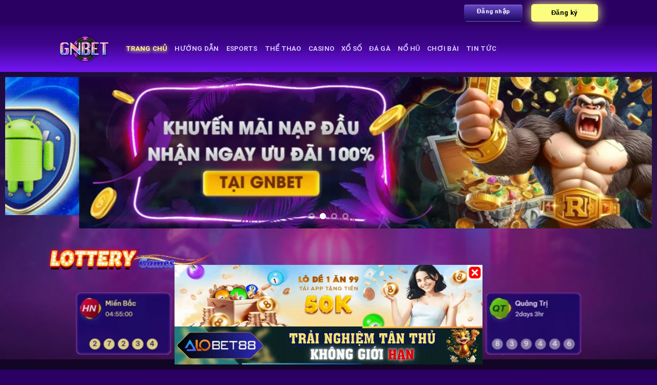

--- FILE ---
content_type: text/html; charset=UTF-8
request_url: https://gnbets.pro/
body_size: 45766
content:
<!DOCTYPE html>
<html lang="vi" prefix="og: https://ogp.me/ns#" class="loading-site no-js">
<head>
	<meta charset="UTF-8" />
	<link rel="profile" href="https://gmpg.org/xfn/11" />
	<link rel="pingback" href="https://gnbets.pro/xmlrpc.php" />
	<meta name='dmca-site-verification' content='M0pxOGMyUW92R2hsZjl6cnFDSm9lZz090' />
	
<meta name="viewport" content="width=device-width, initial-scale=1" />
<!-- Tối ưu hóa công cụ tìm kiếm bởi Rank Math - https://rankmath.com/ -->
<title>Gnbet - Nhà cái trực tuyến uy tín hàng đầu 2025</title>
<meta name="description" content="Gnbet - Gncasino - Trang bóng chất lượng cá cược bóng đá, bắn cá, tài xỉu, slot gnbet, nổ hũ hàng đầu Việt Nam với tỉ lệ cược cao cùng khuyến mãi khủng"/>
<meta name="robots" content="follow, index, max-snippet:-1, max-video-preview:-1, max-image-preview:large"/>
<link rel="canonical" href="https://gnbets.pro/" />
<meta property="og:locale" content="vi_VN" />
<meta property="og:type" content="website" />
<meta property="og:title" content="Gnbet - Nhà cái trực tuyến uy tín hàng đầu 2025" />
<meta property="og:description" content="Gnbet - Gncasino - Trang bóng chất lượng cá cược bóng đá, bắn cá, tài xỉu, slot gnbet, nổ hũ hàng đầu Việt Nam với tỉ lệ cược cao cùng khuyến mãi khủng" />
<meta property="og:url" content="https://gnbets.pro/" />
<meta property="og:site_name" content="Gnbet" />
<meta property="og:updated_time" content="2025-05-14T11:04:51+07:00" />
<meta property="article:published_time" content="2022-06-29T01:27:04+07:00" />
<meta property="article:modified_time" content="2025-05-14T11:04:51+07:00" />
<meta name="twitter:card" content="summary_large_image" />
<meta name="twitter:title" content="Gnbet - Nhà cái trực tuyến uy tín hàng đầu 2025" />
<meta name="twitter:description" content="Gnbet - Gncasino - Trang bóng chất lượng cá cược bóng đá, bắn cá, tài xỉu, slot gnbet, nổ hũ hàng đầu Việt Nam với tỉ lệ cược cao cùng khuyến mãi khủng" />
<meta name="twitter:label1" content="Được viết bởi" />
<meta name="twitter:data1" content="admin" />
<meta name="twitter:label2" content="Thời gian để đọc" />
<meta name="twitter:data2" content="Chưa đến một phút" />
<script type="application/ld+json" class="rank-math-schema">{"@context":"https://schema.org","@graph":[{"@type":"Organization","@id":"https://gnbets.pro/#organization","name":"Gnbet","logo":{"@type":"ImageObject","@id":"https://gnbets.pro/#logo","url":"https://gnbets.pro/wp-content/uploads/2022/06/logo-150x150.webp","contentUrl":"https://gnbets.pro/wp-content/uploads/2022/06/logo-150x150.webp","caption":"Gnbet","inLanguage":"vi"}},{"@type":"WebSite","@id":"https://gnbets.pro/#website","url":"https://gnbets.pro","name":"Gnbet","publisher":{"@id":"https://gnbets.pro/#organization"},"inLanguage":"vi","potentialAction":{"@type":"SearchAction","target":"https://gnbets.pro/?s={search_term_string}","query-input":"required name=search_term_string"}},{"@type":"ImageObject","@id":"https://gnbets.pro/wp-content/uploads/2024/04/hot-nhat-gnbet.webp","url":"https://gnbets.pro/wp-content/uploads/2024/04/hot-nhat-gnbet.webp","width":"200","height":"200","inLanguage":"vi"},{"@type":"WebPage","@id":"https://gnbets.pro/#webpage","url":"https://gnbets.pro/","name":"Gnbet - Nh\u00e0 c\u00e1i tr\u1ef1c tuy\u1ebfn uy t\u00edn h\u00e0ng \u0111\u1ea7u 2025","datePublished":"2022-06-29T01:27:04+07:00","dateModified":"2025-05-14T11:04:51+07:00","about":{"@id":"https://gnbets.pro/#organization"},"isPartOf":{"@id":"https://gnbets.pro/#website"},"primaryImageOfPage":{"@id":"https://gnbets.pro/wp-content/uploads/2024/04/hot-nhat-gnbet.webp"},"inLanguage":"vi"},{"@type":"Person","@id":"https://gnbets.pro/author/admin/","name":"admin","url":"https://gnbets.pro/author/admin/","image":{"@type":"ImageObject","@id":"https://secure.gravatar.com/avatar/37b04a8ab3a0185b8a28e1558102c4b575969661d1a681fdfaad32e1c61b78a3?s=96&amp;d=mm&amp;r=g","url":"https://secure.gravatar.com/avatar/37b04a8ab3a0185b8a28e1558102c4b575969661d1a681fdfaad32e1c61b78a3?s=96&amp;d=mm&amp;r=g","caption":"admin","inLanguage":"vi"},"sameAs":["https://gnbets.pro"],"worksFor":{"@id":"https://gnbets.pro/#organization"}},{"@type":"Article","headline":"Gnbet - Nh\u00e0 c\u00e1i tr\u1ef1c tuy\u1ebfn uy t\u00edn h\u00e0ng \u0111\u1ea7u 2025","keywords":"gnbet","datePublished":"2022-06-29T01:27:04+07:00","dateModified":"2025-05-14T11:04:51+07:00","author":{"@id":"https://gnbets.pro/author/admin/","name":"admin"},"publisher":{"@id":"https://gnbets.pro/#organization"},"description":"Gnbet - Gncasino - Trang b\u00f3ng ch\u1ea5t l\u01b0\u1ee3ng c\u00e1 c\u01b0\u1ee3c b\u00f3ng \u0111\u00e1, b\u1eafn c\u00e1, t\u00e0i x\u1ec9u, slot gnbet, n\u1ed5 h\u0169 h\u00e0ng \u0111\u1ea7u Vi\u1ec7t Nam v\u1edbi t\u1ec9 l\u1ec7 c\u01b0\u1ee3c cao c\u00f9ng khuy\u1ebfn m\u00e3i kh\u1ee7ng","name":"Gnbet - Nh\u00e0 c\u00e1i tr\u1ef1c tuy\u1ebfn uy t\u00edn h\u00e0ng \u0111\u1ea7u 2025","@id":"https://gnbets.pro/#richSnippet","isPartOf":{"@id":"https://gnbets.pro/#webpage"},"image":{"@id":"https://gnbets.pro/wp-content/uploads/2024/04/hot-nhat-gnbet.webp"},"inLanguage":"vi","mainEntityOfPage":{"@id":"https://gnbets.pro/#webpage"}}]}</script>
<!-- /Plugin SEO WordPress Rank Math -->


<link rel='prefetch' href='https://gnbets.pro/wp-content/themes/flatsome/assets/js/flatsome.js?ver=be4456ec53c49e21f6f3' />
<link rel='prefetch' href='https://gnbets.pro/wp-content/themes/flatsome/assets/js/chunk.slider.js?ver=3.18.2' />
<link rel='prefetch' href='https://gnbets.pro/wp-content/themes/flatsome/assets/js/chunk.popups.js?ver=3.18.2' />
<link rel='prefetch' href='https://gnbets.pro/wp-content/themes/flatsome/assets/js/chunk.tooltips.js?ver=3.18.2' />
<link rel="alternate" type="application/rss+xml" title="Dòng thông tin Gnbet &raquo;" href="https://gnbets.pro/feed/" />
<link rel="alternate" type="application/rss+xml" title="Gnbet &raquo; Dòng bình luận" href="https://gnbets.pro/comments/feed/" />
<link rel="alternate" title="oNhúng (JSON)" type="application/json+oembed" href="https://gnbets.pro/wp-json/oembed/1.0/embed?url=https%3A%2F%2Fgnbets.pro%2F" />
<link rel="alternate" title="oNhúng (XML)" type="text/xml+oembed" href="https://gnbets.pro/wp-json/oembed/1.0/embed?url=https%3A%2F%2Fgnbets.pro%2F&#038;format=xml" />
<style id='wp-img-auto-sizes-contain-inline-css' type='text/css'>
img:is([sizes=auto i],[sizes^="auto," i]){contain-intrinsic-size:3000px 1500px}
/*# sourceURL=wp-img-auto-sizes-contain-inline-css */
</style>
<style id='wp-emoji-styles-inline-css' type='text/css'>

	img.wp-smiley, img.emoji {
		display: inline !important;
		border: none !important;
		box-shadow: none !important;
		height: 1em !important;
		width: 1em !important;
		margin: 0 0.07em !important;
		vertical-align: -0.1em !important;
		background: none !important;
		padding: 0 !important;
	}
/*# sourceURL=wp-emoji-styles-inline-css */
</style>
<link rel='stylesheet' id='elementor-frontend-css' href='https://gnbets.pro/wp-content/plugins/elementor/assets/css/frontend.min.css?ver=3.29.0' type='text/css' media='all' />
<link rel='stylesheet' id='elementor-post-12-css' href='https://gnbets.pro/wp-content/uploads/elementor/css/post-12.css?ver=1749053465' type='text/css' media='all' />
<link rel='stylesheet' id='widget-image-css' href='https://gnbets.pro/wp-content/plugins/elementor/assets/css/widget-image.min.css?ver=3.29.0' type='text/css' media='all' />
<link rel='stylesheet' id='widget-tabs-css' href='https://gnbets.pro/wp-content/plugins/elementor/assets/css/widget-tabs.min.css?ver=3.29.0' type='text/css' media='all' />
<link rel='stylesheet' id='widget-heading-css' href='https://gnbets.pro/wp-content/plugins/elementor/assets/css/widget-heading.min.css?ver=3.29.0' type='text/css' media='all' />
<link rel='stylesheet' id='elementor-post-3841-css' href='https://gnbets.pro/wp-content/uploads/elementor/css/post-3841.css?ver=1749053465' type='text/css' media='all' />
<link rel='stylesheet' id='elementor-post-3923-css' href='https://gnbets.pro/wp-content/uploads/elementor/css/post-3923.css?ver=1749053465' type='text/css' media='all' />
<link rel='stylesheet' id='elementor-post-3944-css' href='https://gnbets.pro/wp-content/uploads/elementor/css/post-3944.css?ver=1749053466' type='text/css' media='all' />
<link rel='stylesheet' id='elementor-post-3966-css' href='https://gnbets.pro/wp-content/uploads/elementor/css/post-3966.css?ver=1749053466' type='text/css' media='all' />
<link rel='stylesheet' id='elementor-post-3986-css' href='https://gnbets.pro/wp-content/uploads/elementor/css/post-3986.css?ver=1749053466' type='text/css' media='all' />
<link rel='stylesheet' id='elementor-post-4852-css' href='https://gnbets.pro/wp-content/uploads/elementor/css/post-4852.css?ver=1749054778' type='text/css' media='all' />
<link data-minify="1" rel='stylesheet' id='elementor-icons-css' href='https://gnbets.pro/wp-content/cache/min/1/wp-content/plugins/elementor/assets/lib/eicons/css/elementor-icons.min.css?ver=1762159175' type='text/css' media='all' />
<link rel='stylesheet' id='elementor-post-1741-css' href='https://gnbets.pro/wp-content/uploads/elementor/css/post-1741.css?ver=1749053432' type='text/css' media='all' />
<link rel='stylesheet' id='elementor-pro-css' href='https://gnbets.pro/wp-content/plugins/elementor-pro/assets/css/frontend.min.css?ver=3.7.1' type='text/css' media='all' />
<link data-minify="1" rel='stylesheet' id='fixedtoc-style-css' href='https://gnbets.pro/wp-content/cache/min/1/wp-content/plugins/fixed-toc/frontend/assets/css/ftoc.min.css?ver=1762159175' type='text/css' media='all' />
<style id='fixedtoc-style-inline-css' type='text/css'>
.ftwp-in-post#ftwp-container-outer { height: auto; } #ftwp-container.ftwp-wrap #ftwp-contents { width: 250px; height: auto; } .ftwp-in-post#ftwp-container-outer #ftwp-contents { height: auto; } .ftwp-in-post#ftwp-container-outer.ftwp-float-none #ftwp-contents { width: 250px; } #ftwp-container.ftwp-wrap #ftwp-trigger { width: 41px; height: 41px; font-size: 24.6px; } #ftwp-container #ftwp-trigger.ftwp-border-thin { font-size: 24.1px; } #ftwp-container.ftwp-wrap #ftwp-header { font-size: 16px; font-family: inherit; } #ftwp-container.ftwp-wrap #ftwp-header-title { font-weight: normal; } #ftwp-container.ftwp-wrap #ftwp-list { font-size: 14px; font-family: inherit; } #ftwp-container #ftwp-list.ftwp-liststyle-decimal .ftwp-anchor::before { font-size: 14px; } #ftwp-container #ftwp-list.ftwp-strong-first>.ftwp-item>.ftwp-anchor .ftwp-text { font-size: 15.4px; } #ftwp-container #ftwp-list.ftwp-strong-first.ftwp-liststyle-decimal>.ftwp-item>.ftwp-anchor::before { font-size: 15.4px; } #ftwp-container.ftwp-wrap #ftwp-trigger { color: #333; background: rgba(243,243,243,0.95); } #ftwp-container.ftwp-wrap #ftwp-trigger { border-color: rgba(51,51,51,0.95); } #ftwp-container.ftwp-wrap #ftwp-contents { border-color: rgba(51,51,51,0.95); } #ftwp-container.ftwp-wrap #ftwp-header { color: #ffffff; background: rgba(42,0,98,0.95); } #ftwp-container.ftwp-wrap #ftwp-contents:hover #ftwp-header { background: #2a0062; } #ftwp-container.ftwp-wrap #ftwp-list { color: #ffffff; background: rgba(42,0,98,0.95); } #ftwp-container.ftwp-wrap #ftwp-contents:hover #ftwp-list { background: #2a0062; } #ftwp-container.ftwp-wrap #ftwp-list .ftwp-anchor:hover { color: #eeee22; } #ftwp-container.ftwp-wrap #ftwp-list .ftwp-anchor:focus, #ftwp-container.ftwp-wrap #ftwp-list .ftwp-active, #ftwp-container.ftwp-wrap #ftwp-list .ftwp-active:hover { color: #fff; } #ftwp-container.ftwp-wrap #ftwp-list .ftwp-text::before { background: rgba(221,51,51,0.95); } .ftwp-heading-target::before { background: rgba(221,51,51,0.95); }
/*# sourceURL=fixedtoc-style-inline-css */
</style>
<link data-minify="1" rel='stylesheet' id='flatsome-main-css' href='https://gnbets.pro/wp-content/cache/background-css/gnbets.pro/wp-content/cache/min/1/wp-content/themes/flatsome/assets/css/flatsome.css?ver=1762159175&wpr_t=1769433442' type='text/css' media='all' />
<style id='flatsome-main-inline-css' type='text/css'>
@font-face {
				font-family: "fl-icons";
				font-display: block;
				src: url(https://gnbets.pro/wp-content/themes/flatsome/assets/css/icons/fl-icons.eot?v=3.18.2);
				src:
					url(https://gnbets.pro/wp-content/themes/flatsome/assets/css/icons/fl-icons.eot#iefix?v=3.18.2) format("embedded-opentype"),
					url(https://gnbets.pro/wp-content/themes/flatsome/assets/css/icons/fl-icons.woff2?v=3.18.2) format("woff2"),
					url(https://gnbets.pro/wp-content/themes/flatsome/assets/css/icons/fl-icons.ttf?v=3.18.2) format("truetype"),
					url(https://gnbets.pro/wp-content/themes/flatsome/assets/css/icons/fl-icons.woff?v=3.18.2) format("woff"),
					url(https://gnbets.pro/wp-content/themes/flatsome/assets/css/icons/fl-icons.svg?v=3.18.2#fl-icons) format("svg");
			}
/*# sourceURL=flatsome-main-inline-css */
</style>
<link data-minify="1" rel='stylesheet' id='flatsome-style-css' href='https://gnbets.pro/wp-content/cache/min/1/wp-content/themes/flatsome-child/style.css?ver=1762159175' type='text/css' media='all' />
<style id='rocket-lazyload-inline-css' type='text/css'>
.rll-youtube-player{position:relative;padding-bottom:56.23%;height:0;overflow:hidden;max-width:100%;}.rll-youtube-player:focus-within{outline: 2px solid currentColor;outline-offset: 5px;}.rll-youtube-player iframe{position:absolute;top:0;left:0;width:100%;height:100%;z-index:100;background:0 0}.rll-youtube-player img{bottom:0;display:block;left:0;margin:auto;max-width:100%;width:100%;position:absolute;right:0;top:0;border:none;height:auto;-webkit-transition:.4s all;-moz-transition:.4s all;transition:.4s all}.rll-youtube-player img:hover{-webkit-filter:brightness(75%)}.rll-youtube-player .play{height:100%;width:100%;left:0;top:0;position:absolute;background:var(--wpr-bg-22e0d7bd-40f7-4f04-9d06-006672c9cb94) no-repeat center;background-color: transparent !important;cursor:pointer;border:none;}
/*# sourceURL=rocket-lazyload-inline-css */
</style>
<link data-minify="1" rel='stylesheet' id='elementor-gf-local-roboto-css' href='https://gnbets.pro/wp-content/cache/min/1/wp-content/uploads/elementor/google-fonts/css/roboto.css?ver=1762159175' type='text/css' media='all' />
<link data-minify="1" rel='stylesheet' id='elementor-gf-local-robotoslab-css' href='https://gnbets.pro/wp-content/cache/min/1/wp-content/uploads/elementor/google-fonts/css/robotoslab.css?ver=1762159175' type='text/css' media='all' />


<link rel="https://api.w.org/" href="https://gnbets.pro/wp-json/" /><link rel="alternate" title="JSON" type="application/json" href="https://gnbets.pro/wp-json/wp/v2/pages/12" /><link rel="EditURI" type="application/rsd+xml" title="RSD" href="https://gnbets.pro/xmlrpc.php?rsd" />
<meta name="generator" content="WordPress 6.9" />
<link rel='shortlink' href='https://gnbets.pro/' />
<style>.bg{opacity: 0; transition: opacity 1s; -webkit-transition: opacity 1s;} .bg-loaded{opacity: 1;}</style>
<script type="application/ld+json">
{
  "@context": "https://schema.org",
  "@type": "Casino",
  "name": "Gnbet",
  "alternateName": "Nhà cái trực tuyến uy tín hàng đầu 2025",
  "@id": "https://gnbets.pro/",
  "logo": "https://gnbets.pro/wp-content/uploads/2022/06/logo.webp",
  "image": "https://gnbets.pro/wp-content/uploads/2022/06/logo.webp",
  "description": "Gnbet - Gncasino - Trang bóng chất lượng cá cược bóng đá, bắn cá, tài xỉu, slot gnbet, nổ hũ hàng đầu Việt Nam với tỉ lệ cược cao cùng khuyến mãi khủng",
  "url": "https://gnbets.pro/",
  "telephone": "0853098463",
  "priceRange": "10000VND-1000000000VND",
  "address": {
    "@type": "PostalAddress",
    "streetAddress": "48 Đ. Số 9, Phường 16",
    "addressLocality": "Gò Vấp",
	"addressRegion": "Hồ Chí Minh",
    "postalCode": "70000",
    "addressCountry": "VN"
  },
  "openingHoursSpecification": {
    "@type": "OpeningHoursSpecification",
    "dayOfWeek": [
      "Monday",
      "Tuesday",
      "Wednesday",
      "Thursday",
      "Friday",
      "Saturday",
      "Sunday"
    ],
    "opens": "00:00",
    "closes": "23:59"
  },
  "sameAs": [
    "https://www.facebook.com/gnbetspro/",
    "https://x.com/gnbetspro",
	"https://www.pinterest.com/gnbetspro/",
	"https://gnbetspro.tumblr.com/",
	"https://www.youtube.com/channel/UCtU0GG72WvecYP0l_oFT2Zg",
    "https://sites.google.com/view/gnbetspro/",
	"https://gnbetspro.blogspot.com/",
	"https://www.behance.net/gnbetspro",
	"https://gnbet.quora.com/",
	"https://gravatar.com/gnbetspro",
	"https://about.me/gnbetspro"
  ]
}
</script><meta name="generator" content="Elementor 3.29.0; features: e_local_google_fonts; settings: css_print_method-external, google_font-enabled, font_display-swap">
			<style>
				.e-con.e-parent:nth-of-type(n+4):not(.e-lazyloaded):not(.e-no-lazyload),
				.e-con.e-parent:nth-of-type(n+4):not(.e-lazyloaded):not(.e-no-lazyload) * {
					background-image: none !important;
				}
				@media screen and (max-height: 1024px) {
					.e-con.e-parent:nth-of-type(n+3):not(.e-lazyloaded):not(.e-no-lazyload),
					.e-con.e-parent:nth-of-type(n+3):not(.e-lazyloaded):not(.e-no-lazyload) * {
						background-image: none !important;
					}
				}
				@media screen and (max-height: 640px) {
					.e-con.e-parent:nth-of-type(n+2):not(.e-lazyloaded):not(.e-no-lazyload),
					.e-con.e-parent:nth-of-type(n+2):not(.e-lazyloaded):not(.e-no-lazyload) * {
						background-image: none !important;
					}
				}
			</style>
			<link rel="icon" href="https://gnbets.pro/wp-content/uploads/2022/06/favicon.webp" sizes="32x32" />
<link rel="icon" href="https://gnbets.pro/wp-content/uploads/2022/06/favicon.webp" sizes="192x192" />
<link rel="apple-touch-icon" href="https://gnbets.pro/wp-content/uploads/2022/06/favicon.webp" />
<meta name="msapplication-TileImage" content="https://gnbets.pro/wp-content/uploads/2022/06/favicon.webp" />
<style id="custom-css" type="text/css">:root {--primary-color: #2a0062;--fs-color-primary: #2a0062;--fs-color-secondary: #d26e4b;--fs-color-success: #7a9c59;--fs-color-alert: #b20000;--fs-experimental-link-color: #eeee22;--fs-experimental-link-color-hover: #1e73be;}.tooltipster-base {--tooltip-color: #fff;--tooltip-bg-color: #000;}.off-canvas-right .mfp-content, .off-canvas-left .mfp-content {--drawer-width: 300px;}.header-main{height: 90px}#logo img{max-height: 90px}#logo{width:100px;}.header-bottom{min-height: 55px}.header-top{min-height: 50px}.transparent .header-main{height: 90px}.transparent #logo img{max-height: 90px}.has-transparent + .page-title:first-of-type,.has-transparent + #main > .page-title,.has-transparent + #main > div > .page-title,.has-transparent + #main .page-header-wrapper:first-of-type .page-title{padding-top: 170px;}.header.show-on-scroll,.stuck .header-main{height:70px!important}.stuck #logo img{max-height: 70px!important}.search-form{ width: 40%;}.header-bottom {background-color: #2a0062}@media (max-width: 549px) {.header-main{height: 70px}#logo img{max-height: 70px}}body{color: #ffffff}h1,h2,h3,h4,h5,h6,.heading-font{color: #eeee22;}body{font-family: Roboto, sans-serif;}body {font-weight: 400;font-style: normal;}.nav > li > a {font-family: Roboto, sans-serif;}.mobile-sidebar-levels-2 .nav > li > ul > li > a {font-family: Roboto, sans-serif;}.nav > li > a,.mobile-sidebar-levels-2 .nav > li > ul > li > a {font-weight: 700;font-style: normal;}h1,h2,h3,h4,h5,h6,.heading-font, .off-canvas-center .nav-sidebar.nav-vertical > li > a{font-family: Roboto, sans-serif;}h1,h2,h3,h4,h5,h6,.heading-font,.banner h1,.banner h2 {font-weight: 700;font-style: normal;}.alt-font{font-family: Roboto, sans-serif;}.alt-font {font-weight: 400!important;font-style: normal!important;}.breadcrumbs{text-transform: none;}button,.button{text-transform: none;}.section-title span{text-transform: none;}h3.widget-title,span.widget-title{text-transform: none;}.footer-1{background-color: #333333}.absolute-footer, html{background-color: #2a0062}.nav-vertical-fly-out > li + li {border-top-width: 1px; border-top-style: solid;}.label-new.menu-item > a:after{content:"New";}.label-hot.menu-item > a:after{content:"Hot";}.label-sale.menu-item > a:after{content:"Sale";}.label-popular.menu-item > a:after{content:"Popular";}</style>		<style type="text/css" id="wp-custom-css">
			#main {
	background-image:var(--wpr-bg-0680e110-987f-47cf-a00f-5611a6a83369);
	background-size:100% auto;
	background-position:center -100px;
	background-attachment:fixed;
}
.elementor-widget-tabs.elementor-tabs-alignment-center .elementor-tabs-wrapper {
	background-image: linear-gradient(180deg,#848484,#565656 20%,#050505 93%,#292929 99%);
	border-radius: 10px;
}
td {
	color:white;
}
.nav{
flex-flow: row;
}
		</style>
		<style id="kirki-inline-styles">/* cyrillic-ext */
@font-face {
  font-family: 'Roboto';
  font-style: normal;
  font-weight: 400;
  font-stretch: normal;
  font-display: swap;
  src: url(https://gnbets.pro/wp-content/fonts/roboto/font) format('woff');
  unicode-range: U+0460-052F, U+1C80-1C8A, U+20B4, U+2DE0-2DFF, U+A640-A69F, U+FE2E-FE2F;
}
/* cyrillic */
@font-face {
  font-family: 'Roboto';
  font-style: normal;
  font-weight: 400;
  font-stretch: normal;
  font-display: swap;
  src: url(https://gnbets.pro/wp-content/fonts/roboto/font) format('woff');
  unicode-range: U+0301, U+0400-045F, U+0490-0491, U+04B0-04B1, U+2116;
}
/* greek-ext */
@font-face {
  font-family: 'Roboto';
  font-style: normal;
  font-weight: 400;
  font-stretch: normal;
  font-display: swap;
  src: url(https://gnbets.pro/wp-content/fonts/roboto/font) format('woff');
  unicode-range: U+1F00-1FFF;
}
/* greek */
@font-face {
  font-family: 'Roboto';
  font-style: normal;
  font-weight: 400;
  font-stretch: normal;
  font-display: swap;
  src: url(https://gnbets.pro/wp-content/fonts/roboto/font) format('woff');
  unicode-range: U+0370-0377, U+037A-037F, U+0384-038A, U+038C, U+038E-03A1, U+03A3-03FF;
}
/* math */
@font-face {
  font-family: 'Roboto';
  font-style: normal;
  font-weight: 400;
  font-stretch: normal;
  font-display: swap;
  src: url(https://gnbets.pro/wp-content/fonts/roboto/font) format('woff');
  unicode-range: U+0302-0303, U+0305, U+0307-0308, U+0310, U+0312, U+0315, U+031A, U+0326-0327, U+032C, U+032F-0330, U+0332-0333, U+0338, U+033A, U+0346, U+034D, U+0391-03A1, U+03A3-03A9, U+03B1-03C9, U+03D1, U+03D5-03D6, U+03F0-03F1, U+03F4-03F5, U+2016-2017, U+2034-2038, U+203C, U+2040, U+2043, U+2047, U+2050, U+2057, U+205F, U+2070-2071, U+2074-208E, U+2090-209C, U+20D0-20DC, U+20E1, U+20E5-20EF, U+2100-2112, U+2114-2115, U+2117-2121, U+2123-214F, U+2190, U+2192, U+2194-21AE, U+21B0-21E5, U+21F1-21F2, U+21F4-2211, U+2213-2214, U+2216-22FF, U+2308-230B, U+2310, U+2319, U+231C-2321, U+2336-237A, U+237C, U+2395, U+239B-23B7, U+23D0, U+23DC-23E1, U+2474-2475, U+25AF, U+25B3, U+25B7, U+25BD, U+25C1, U+25CA, U+25CC, U+25FB, U+266D-266F, U+27C0-27FF, U+2900-2AFF, U+2B0E-2B11, U+2B30-2B4C, U+2BFE, U+3030, U+FF5B, U+FF5D, U+1D400-1D7FF, U+1EE00-1EEFF;
}
/* symbols */
@font-face {
  font-family: 'Roboto';
  font-style: normal;
  font-weight: 400;
  font-stretch: normal;
  font-display: swap;
  src: url(https://gnbets.pro/wp-content/fonts/roboto/font) format('woff');
  unicode-range: U+0001-000C, U+000E-001F, U+007F-009F, U+20DD-20E0, U+20E2-20E4, U+2150-218F, U+2190, U+2192, U+2194-2199, U+21AF, U+21E6-21F0, U+21F3, U+2218-2219, U+2299, U+22C4-22C6, U+2300-243F, U+2440-244A, U+2460-24FF, U+25A0-27BF, U+2800-28FF, U+2921-2922, U+2981, U+29BF, U+29EB, U+2B00-2BFF, U+4DC0-4DFF, U+FFF9-FFFB, U+10140-1018E, U+10190-1019C, U+101A0, U+101D0-101FD, U+102E0-102FB, U+10E60-10E7E, U+1D2C0-1D2D3, U+1D2E0-1D37F, U+1F000-1F0FF, U+1F100-1F1AD, U+1F1E6-1F1FF, U+1F30D-1F30F, U+1F315, U+1F31C, U+1F31E, U+1F320-1F32C, U+1F336, U+1F378, U+1F37D, U+1F382, U+1F393-1F39F, U+1F3A7-1F3A8, U+1F3AC-1F3AF, U+1F3C2, U+1F3C4-1F3C6, U+1F3CA-1F3CE, U+1F3D4-1F3E0, U+1F3ED, U+1F3F1-1F3F3, U+1F3F5-1F3F7, U+1F408, U+1F415, U+1F41F, U+1F426, U+1F43F, U+1F441-1F442, U+1F444, U+1F446-1F449, U+1F44C-1F44E, U+1F453, U+1F46A, U+1F47D, U+1F4A3, U+1F4B0, U+1F4B3, U+1F4B9, U+1F4BB, U+1F4BF, U+1F4C8-1F4CB, U+1F4D6, U+1F4DA, U+1F4DF, U+1F4E3-1F4E6, U+1F4EA-1F4ED, U+1F4F7, U+1F4F9-1F4FB, U+1F4FD-1F4FE, U+1F503, U+1F507-1F50B, U+1F50D, U+1F512-1F513, U+1F53E-1F54A, U+1F54F-1F5FA, U+1F610, U+1F650-1F67F, U+1F687, U+1F68D, U+1F691, U+1F694, U+1F698, U+1F6AD, U+1F6B2, U+1F6B9-1F6BA, U+1F6BC, U+1F6C6-1F6CF, U+1F6D3-1F6D7, U+1F6E0-1F6EA, U+1F6F0-1F6F3, U+1F6F7-1F6FC, U+1F700-1F7FF, U+1F800-1F80B, U+1F810-1F847, U+1F850-1F859, U+1F860-1F887, U+1F890-1F8AD, U+1F8B0-1F8BB, U+1F8C0-1F8C1, U+1F900-1F90B, U+1F93B, U+1F946, U+1F984, U+1F996, U+1F9E9, U+1FA00-1FA6F, U+1FA70-1FA7C, U+1FA80-1FA89, U+1FA8F-1FAC6, U+1FACE-1FADC, U+1FADF-1FAE9, U+1FAF0-1FAF8, U+1FB00-1FBFF;
}
/* vietnamese */
@font-face {
  font-family: 'Roboto';
  font-style: normal;
  font-weight: 400;
  font-stretch: normal;
  font-display: swap;
  src: url(https://gnbets.pro/wp-content/fonts/roboto/font) format('woff');
  unicode-range: U+0102-0103, U+0110-0111, U+0128-0129, U+0168-0169, U+01A0-01A1, U+01AF-01B0, U+0300-0301, U+0303-0304, U+0308-0309, U+0323, U+0329, U+1EA0-1EF9, U+20AB;
}
/* latin-ext */
@font-face {
  font-family: 'Roboto';
  font-style: normal;
  font-weight: 400;
  font-stretch: normal;
  font-display: swap;
  src: url(https://gnbets.pro/wp-content/fonts/roboto/font) format('woff');
  unicode-range: U+0100-02BA, U+02BD-02C5, U+02C7-02CC, U+02CE-02D7, U+02DD-02FF, U+0304, U+0308, U+0329, U+1D00-1DBF, U+1E00-1E9F, U+1EF2-1EFF, U+2020, U+20A0-20AB, U+20AD-20C0, U+2113, U+2C60-2C7F, U+A720-A7FF;
}
/* latin */
@font-face {
  font-family: 'Roboto';
  font-style: normal;
  font-weight: 400;
  font-stretch: normal;
  font-display: swap;
  src: url(https://gnbets.pro/wp-content/fonts/roboto/font) format('woff');
  unicode-range: U+0000-00FF, U+0131, U+0152-0153, U+02BB-02BC, U+02C6, U+02DA, U+02DC, U+0304, U+0308, U+0329, U+2000-206F, U+20AC, U+2122, U+2191, U+2193, U+2212, U+2215, U+FEFF, U+FFFD;
}
/* cyrillic-ext */
@font-face {
  font-family: 'Roboto';
  font-style: normal;
  font-weight: 700;
  font-stretch: normal;
  font-display: swap;
  src: url(https://gnbets.pro/wp-content/fonts/roboto/font) format('woff');
  unicode-range: U+0460-052F, U+1C80-1C8A, U+20B4, U+2DE0-2DFF, U+A640-A69F, U+FE2E-FE2F;
}
/* cyrillic */
@font-face {
  font-family: 'Roboto';
  font-style: normal;
  font-weight: 700;
  font-stretch: normal;
  font-display: swap;
  src: url(https://gnbets.pro/wp-content/fonts/roboto/font) format('woff');
  unicode-range: U+0301, U+0400-045F, U+0490-0491, U+04B0-04B1, U+2116;
}
/* greek-ext */
@font-face {
  font-family: 'Roboto';
  font-style: normal;
  font-weight: 700;
  font-stretch: normal;
  font-display: swap;
  src: url(https://gnbets.pro/wp-content/fonts/roboto/font) format('woff');
  unicode-range: U+1F00-1FFF;
}
/* greek */
@font-face {
  font-family: 'Roboto';
  font-style: normal;
  font-weight: 700;
  font-stretch: normal;
  font-display: swap;
  src: url(https://gnbets.pro/wp-content/fonts/roboto/font) format('woff');
  unicode-range: U+0370-0377, U+037A-037F, U+0384-038A, U+038C, U+038E-03A1, U+03A3-03FF;
}
/* math */
@font-face {
  font-family: 'Roboto';
  font-style: normal;
  font-weight: 700;
  font-stretch: normal;
  font-display: swap;
  src: url(https://gnbets.pro/wp-content/fonts/roboto/font) format('woff');
  unicode-range: U+0302-0303, U+0305, U+0307-0308, U+0310, U+0312, U+0315, U+031A, U+0326-0327, U+032C, U+032F-0330, U+0332-0333, U+0338, U+033A, U+0346, U+034D, U+0391-03A1, U+03A3-03A9, U+03B1-03C9, U+03D1, U+03D5-03D6, U+03F0-03F1, U+03F4-03F5, U+2016-2017, U+2034-2038, U+203C, U+2040, U+2043, U+2047, U+2050, U+2057, U+205F, U+2070-2071, U+2074-208E, U+2090-209C, U+20D0-20DC, U+20E1, U+20E5-20EF, U+2100-2112, U+2114-2115, U+2117-2121, U+2123-214F, U+2190, U+2192, U+2194-21AE, U+21B0-21E5, U+21F1-21F2, U+21F4-2211, U+2213-2214, U+2216-22FF, U+2308-230B, U+2310, U+2319, U+231C-2321, U+2336-237A, U+237C, U+2395, U+239B-23B7, U+23D0, U+23DC-23E1, U+2474-2475, U+25AF, U+25B3, U+25B7, U+25BD, U+25C1, U+25CA, U+25CC, U+25FB, U+266D-266F, U+27C0-27FF, U+2900-2AFF, U+2B0E-2B11, U+2B30-2B4C, U+2BFE, U+3030, U+FF5B, U+FF5D, U+1D400-1D7FF, U+1EE00-1EEFF;
}
/* symbols */
@font-face {
  font-family: 'Roboto';
  font-style: normal;
  font-weight: 700;
  font-stretch: normal;
  font-display: swap;
  src: url(https://gnbets.pro/wp-content/fonts/roboto/font) format('woff');
  unicode-range: U+0001-000C, U+000E-001F, U+007F-009F, U+20DD-20E0, U+20E2-20E4, U+2150-218F, U+2190, U+2192, U+2194-2199, U+21AF, U+21E6-21F0, U+21F3, U+2218-2219, U+2299, U+22C4-22C6, U+2300-243F, U+2440-244A, U+2460-24FF, U+25A0-27BF, U+2800-28FF, U+2921-2922, U+2981, U+29BF, U+29EB, U+2B00-2BFF, U+4DC0-4DFF, U+FFF9-FFFB, U+10140-1018E, U+10190-1019C, U+101A0, U+101D0-101FD, U+102E0-102FB, U+10E60-10E7E, U+1D2C0-1D2D3, U+1D2E0-1D37F, U+1F000-1F0FF, U+1F100-1F1AD, U+1F1E6-1F1FF, U+1F30D-1F30F, U+1F315, U+1F31C, U+1F31E, U+1F320-1F32C, U+1F336, U+1F378, U+1F37D, U+1F382, U+1F393-1F39F, U+1F3A7-1F3A8, U+1F3AC-1F3AF, U+1F3C2, U+1F3C4-1F3C6, U+1F3CA-1F3CE, U+1F3D4-1F3E0, U+1F3ED, U+1F3F1-1F3F3, U+1F3F5-1F3F7, U+1F408, U+1F415, U+1F41F, U+1F426, U+1F43F, U+1F441-1F442, U+1F444, U+1F446-1F449, U+1F44C-1F44E, U+1F453, U+1F46A, U+1F47D, U+1F4A3, U+1F4B0, U+1F4B3, U+1F4B9, U+1F4BB, U+1F4BF, U+1F4C8-1F4CB, U+1F4D6, U+1F4DA, U+1F4DF, U+1F4E3-1F4E6, U+1F4EA-1F4ED, U+1F4F7, U+1F4F9-1F4FB, U+1F4FD-1F4FE, U+1F503, U+1F507-1F50B, U+1F50D, U+1F512-1F513, U+1F53E-1F54A, U+1F54F-1F5FA, U+1F610, U+1F650-1F67F, U+1F687, U+1F68D, U+1F691, U+1F694, U+1F698, U+1F6AD, U+1F6B2, U+1F6B9-1F6BA, U+1F6BC, U+1F6C6-1F6CF, U+1F6D3-1F6D7, U+1F6E0-1F6EA, U+1F6F0-1F6F3, U+1F6F7-1F6FC, U+1F700-1F7FF, U+1F800-1F80B, U+1F810-1F847, U+1F850-1F859, U+1F860-1F887, U+1F890-1F8AD, U+1F8B0-1F8BB, U+1F8C0-1F8C1, U+1F900-1F90B, U+1F93B, U+1F946, U+1F984, U+1F996, U+1F9E9, U+1FA00-1FA6F, U+1FA70-1FA7C, U+1FA80-1FA89, U+1FA8F-1FAC6, U+1FACE-1FADC, U+1FADF-1FAE9, U+1FAF0-1FAF8, U+1FB00-1FBFF;
}
/* vietnamese */
@font-face {
  font-family: 'Roboto';
  font-style: normal;
  font-weight: 700;
  font-stretch: normal;
  font-display: swap;
  src: url(https://gnbets.pro/wp-content/fonts/roboto/font) format('woff');
  unicode-range: U+0102-0103, U+0110-0111, U+0128-0129, U+0168-0169, U+01A0-01A1, U+01AF-01B0, U+0300-0301, U+0303-0304, U+0308-0309, U+0323, U+0329, U+1EA0-1EF9, U+20AB;
}
/* latin-ext */
@font-face {
  font-family: 'Roboto';
  font-style: normal;
  font-weight: 700;
  font-stretch: normal;
  font-display: swap;
  src: url(https://gnbets.pro/wp-content/fonts/roboto/font) format('woff');
  unicode-range: U+0100-02BA, U+02BD-02C5, U+02C7-02CC, U+02CE-02D7, U+02DD-02FF, U+0304, U+0308, U+0329, U+1D00-1DBF, U+1E00-1E9F, U+1EF2-1EFF, U+2020, U+20A0-20AB, U+20AD-20C0, U+2113, U+2C60-2C7F, U+A720-A7FF;
}
/* latin */
@font-face {
  font-family: 'Roboto';
  font-style: normal;
  font-weight: 700;
  font-stretch: normal;
  font-display: swap;
  src: url(https://gnbets.pro/wp-content/fonts/roboto/font) format('woff');
  unicode-range: U+0000-00FF, U+0131, U+0152-0153, U+02BB-02BC, U+02C6, U+02DA, U+02DC, U+0304, U+0308, U+0329, U+2000-206F, U+20AC, U+2122, U+2191, U+2193, U+2212, U+2215, U+FEFF, U+FFFD;
}</style><noscript><style id="rocket-lazyload-nojs-css">.rll-youtube-player, [data-lazy-src]{display:none !important;}</style></noscript><!-- Google tag (gtag.js) -->
<script async src="https://www.googletagmanager.com/gtag/js?id=G-6SF4KWQP5E"></script>
<script>
  window.dataLayer = window.dataLayer || [];
  function gtag(){dataLayer.push(arguments);}
  gtag('js', new Date());

  gtag('config', 'G-6SF4KWQP5E');
</script>
<meta name="ahrefs-site-verification" content="4fb7258269670987b8cca14db1003b5a9c1258596d32cb51aac0bee923faf3ee">
<style id='global-styles-inline-css' type='text/css'>
:root{--wp--preset--aspect-ratio--square: 1;--wp--preset--aspect-ratio--4-3: 4/3;--wp--preset--aspect-ratio--3-4: 3/4;--wp--preset--aspect-ratio--3-2: 3/2;--wp--preset--aspect-ratio--2-3: 2/3;--wp--preset--aspect-ratio--16-9: 16/9;--wp--preset--aspect-ratio--9-16: 9/16;--wp--preset--color--black: #000000;--wp--preset--color--cyan-bluish-gray: #abb8c3;--wp--preset--color--white: #ffffff;--wp--preset--color--pale-pink: #f78da7;--wp--preset--color--vivid-red: #cf2e2e;--wp--preset--color--luminous-vivid-orange: #ff6900;--wp--preset--color--luminous-vivid-amber: #fcb900;--wp--preset--color--light-green-cyan: #7bdcb5;--wp--preset--color--vivid-green-cyan: #00d084;--wp--preset--color--pale-cyan-blue: #8ed1fc;--wp--preset--color--vivid-cyan-blue: #0693e3;--wp--preset--color--vivid-purple: #9b51e0;--wp--preset--color--primary: #2a0062;--wp--preset--color--secondary: #d26e4b;--wp--preset--color--success: #7a9c59;--wp--preset--color--alert: #b20000;--wp--preset--gradient--vivid-cyan-blue-to-vivid-purple: linear-gradient(135deg,rgb(6,147,227) 0%,rgb(155,81,224) 100%);--wp--preset--gradient--light-green-cyan-to-vivid-green-cyan: linear-gradient(135deg,rgb(122,220,180) 0%,rgb(0,208,130) 100%);--wp--preset--gradient--luminous-vivid-amber-to-luminous-vivid-orange: linear-gradient(135deg,rgb(252,185,0) 0%,rgb(255,105,0) 100%);--wp--preset--gradient--luminous-vivid-orange-to-vivid-red: linear-gradient(135deg,rgb(255,105,0) 0%,rgb(207,46,46) 100%);--wp--preset--gradient--very-light-gray-to-cyan-bluish-gray: linear-gradient(135deg,rgb(238,238,238) 0%,rgb(169,184,195) 100%);--wp--preset--gradient--cool-to-warm-spectrum: linear-gradient(135deg,rgb(74,234,220) 0%,rgb(151,120,209) 20%,rgb(207,42,186) 40%,rgb(238,44,130) 60%,rgb(251,105,98) 80%,rgb(254,248,76) 100%);--wp--preset--gradient--blush-light-purple: linear-gradient(135deg,rgb(255,206,236) 0%,rgb(152,150,240) 100%);--wp--preset--gradient--blush-bordeaux: linear-gradient(135deg,rgb(254,205,165) 0%,rgb(254,45,45) 50%,rgb(107,0,62) 100%);--wp--preset--gradient--luminous-dusk: linear-gradient(135deg,rgb(255,203,112) 0%,rgb(199,81,192) 50%,rgb(65,88,208) 100%);--wp--preset--gradient--pale-ocean: linear-gradient(135deg,rgb(255,245,203) 0%,rgb(182,227,212) 50%,rgb(51,167,181) 100%);--wp--preset--gradient--electric-grass: linear-gradient(135deg,rgb(202,248,128) 0%,rgb(113,206,126) 100%);--wp--preset--gradient--midnight: linear-gradient(135deg,rgb(2,3,129) 0%,rgb(40,116,252) 100%);--wp--preset--font-size--small: 13px;--wp--preset--font-size--medium: 20px;--wp--preset--font-size--large: 36px;--wp--preset--font-size--x-large: 42px;--wp--preset--spacing--20: 0.44rem;--wp--preset--spacing--30: 0.67rem;--wp--preset--spacing--40: 1rem;--wp--preset--spacing--50: 1.5rem;--wp--preset--spacing--60: 2.25rem;--wp--preset--spacing--70: 3.38rem;--wp--preset--spacing--80: 5.06rem;--wp--preset--shadow--natural: 6px 6px 9px rgba(0, 0, 0, 0.2);--wp--preset--shadow--deep: 12px 12px 50px rgba(0, 0, 0, 0.4);--wp--preset--shadow--sharp: 6px 6px 0px rgba(0, 0, 0, 0.2);--wp--preset--shadow--outlined: 6px 6px 0px -3px rgb(255, 255, 255), 6px 6px rgb(0, 0, 0);--wp--preset--shadow--crisp: 6px 6px 0px rgb(0, 0, 0);}:where(body) { margin: 0; }.wp-site-blocks > .alignleft { float: left; margin-right: 2em; }.wp-site-blocks > .alignright { float: right; margin-left: 2em; }.wp-site-blocks > .aligncenter { justify-content: center; margin-left: auto; margin-right: auto; }:where(.is-layout-flex){gap: 0.5em;}:where(.is-layout-grid){gap: 0.5em;}.is-layout-flow > .alignleft{float: left;margin-inline-start: 0;margin-inline-end: 2em;}.is-layout-flow > .alignright{float: right;margin-inline-start: 2em;margin-inline-end: 0;}.is-layout-flow > .aligncenter{margin-left: auto !important;margin-right: auto !important;}.is-layout-constrained > .alignleft{float: left;margin-inline-start: 0;margin-inline-end: 2em;}.is-layout-constrained > .alignright{float: right;margin-inline-start: 2em;margin-inline-end: 0;}.is-layout-constrained > .aligncenter{margin-left: auto !important;margin-right: auto !important;}.is-layout-constrained > :where(:not(.alignleft):not(.alignright):not(.alignfull)){margin-left: auto !important;margin-right: auto !important;}body .is-layout-flex{display: flex;}.is-layout-flex{flex-wrap: wrap;align-items: center;}.is-layout-flex > :is(*, div){margin: 0;}body .is-layout-grid{display: grid;}.is-layout-grid > :is(*, div){margin: 0;}body{padding-top: 0px;padding-right: 0px;padding-bottom: 0px;padding-left: 0px;}a:where(:not(.wp-element-button)){text-decoration: none;}:root :where(.wp-element-button, .wp-block-button__link){background-color: #32373c;border-width: 0;color: #fff;font-family: inherit;font-size: inherit;font-style: inherit;font-weight: inherit;letter-spacing: inherit;line-height: inherit;padding-top: calc(0.667em + 2px);padding-right: calc(1.333em + 2px);padding-bottom: calc(0.667em + 2px);padding-left: calc(1.333em + 2px);text-decoration: none;text-transform: inherit;}.has-black-color{color: var(--wp--preset--color--black) !important;}.has-cyan-bluish-gray-color{color: var(--wp--preset--color--cyan-bluish-gray) !important;}.has-white-color{color: var(--wp--preset--color--white) !important;}.has-pale-pink-color{color: var(--wp--preset--color--pale-pink) !important;}.has-vivid-red-color{color: var(--wp--preset--color--vivid-red) !important;}.has-luminous-vivid-orange-color{color: var(--wp--preset--color--luminous-vivid-orange) !important;}.has-luminous-vivid-amber-color{color: var(--wp--preset--color--luminous-vivid-amber) !important;}.has-light-green-cyan-color{color: var(--wp--preset--color--light-green-cyan) !important;}.has-vivid-green-cyan-color{color: var(--wp--preset--color--vivid-green-cyan) !important;}.has-pale-cyan-blue-color{color: var(--wp--preset--color--pale-cyan-blue) !important;}.has-vivid-cyan-blue-color{color: var(--wp--preset--color--vivid-cyan-blue) !important;}.has-vivid-purple-color{color: var(--wp--preset--color--vivid-purple) !important;}.has-primary-color{color: var(--wp--preset--color--primary) !important;}.has-secondary-color{color: var(--wp--preset--color--secondary) !important;}.has-success-color{color: var(--wp--preset--color--success) !important;}.has-alert-color{color: var(--wp--preset--color--alert) !important;}.has-black-background-color{background-color: var(--wp--preset--color--black) !important;}.has-cyan-bluish-gray-background-color{background-color: var(--wp--preset--color--cyan-bluish-gray) !important;}.has-white-background-color{background-color: var(--wp--preset--color--white) !important;}.has-pale-pink-background-color{background-color: var(--wp--preset--color--pale-pink) !important;}.has-vivid-red-background-color{background-color: var(--wp--preset--color--vivid-red) !important;}.has-luminous-vivid-orange-background-color{background-color: var(--wp--preset--color--luminous-vivid-orange) !important;}.has-luminous-vivid-amber-background-color{background-color: var(--wp--preset--color--luminous-vivid-amber) !important;}.has-light-green-cyan-background-color{background-color: var(--wp--preset--color--light-green-cyan) !important;}.has-vivid-green-cyan-background-color{background-color: var(--wp--preset--color--vivid-green-cyan) !important;}.has-pale-cyan-blue-background-color{background-color: var(--wp--preset--color--pale-cyan-blue) !important;}.has-vivid-cyan-blue-background-color{background-color: var(--wp--preset--color--vivid-cyan-blue) !important;}.has-vivid-purple-background-color{background-color: var(--wp--preset--color--vivid-purple) !important;}.has-primary-background-color{background-color: var(--wp--preset--color--primary) !important;}.has-secondary-background-color{background-color: var(--wp--preset--color--secondary) !important;}.has-success-background-color{background-color: var(--wp--preset--color--success) !important;}.has-alert-background-color{background-color: var(--wp--preset--color--alert) !important;}.has-black-border-color{border-color: var(--wp--preset--color--black) !important;}.has-cyan-bluish-gray-border-color{border-color: var(--wp--preset--color--cyan-bluish-gray) !important;}.has-white-border-color{border-color: var(--wp--preset--color--white) !important;}.has-pale-pink-border-color{border-color: var(--wp--preset--color--pale-pink) !important;}.has-vivid-red-border-color{border-color: var(--wp--preset--color--vivid-red) !important;}.has-luminous-vivid-orange-border-color{border-color: var(--wp--preset--color--luminous-vivid-orange) !important;}.has-luminous-vivid-amber-border-color{border-color: var(--wp--preset--color--luminous-vivid-amber) !important;}.has-light-green-cyan-border-color{border-color: var(--wp--preset--color--light-green-cyan) !important;}.has-vivid-green-cyan-border-color{border-color: var(--wp--preset--color--vivid-green-cyan) !important;}.has-pale-cyan-blue-border-color{border-color: var(--wp--preset--color--pale-cyan-blue) !important;}.has-vivid-cyan-blue-border-color{border-color: var(--wp--preset--color--vivid-cyan-blue) !important;}.has-vivid-purple-border-color{border-color: var(--wp--preset--color--vivid-purple) !important;}.has-primary-border-color{border-color: var(--wp--preset--color--primary) !important;}.has-secondary-border-color{border-color: var(--wp--preset--color--secondary) !important;}.has-success-border-color{border-color: var(--wp--preset--color--success) !important;}.has-alert-border-color{border-color: var(--wp--preset--color--alert) !important;}.has-vivid-cyan-blue-to-vivid-purple-gradient-background{background: var(--wp--preset--gradient--vivid-cyan-blue-to-vivid-purple) !important;}.has-light-green-cyan-to-vivid-green-cyan-gradient-background{background: var(--wp--preset--gradient--light-green-cyan-to-vivid-green-cyan) !important;}.has-luminous-vivid-amber-to-luminous-vivid-orange-gradient-background{background: var(--wp--preset--gradient--luminous-vivid-amber-to-luminous-vivid-orange) !important;}.has-luminous-vivid-orange-to-vivid-red-gradient-background{background: var(--wp--preset--gradient--luminous-vivid-orange-to-vivid-red) !important;}.has-very-light-gray-to-cyan-bluish-gray-gradient-background{background: var(--wp--preset--gradient--very-light-gray-to-cyan-bluish-gray) !important;}.has-cool-to-warm-spectrum-gradient-background{background: var(--wp--preset--gradient--cool-to-warm-spectrum) !important;}.has-blush-light-purple-gradient-background{background: var(--wp--preset--gradient--blush-light-purple) !important;}.has-blush-bordeaux-gradient-background{background: var(--wp--preset--gradient--blush-bordeaux) !important;}.has-luminous-dusk-gradient-background{background: var(--wp--preset--gradient--luminous-dusk) !important;}.has-pale-ocean-gradient-background{background: var(--wp--preset--gradient--pale-ocean) !important;}.has-electric-grass-gradient-background{background: var(--wp--preset--gradient--electric-grass) !important;}.has-midnight-gradient-background{background: var(--wp--preset--gradient--midnight) !important;}.has-small-font-size{font-size: var(--wp--preset--font-size--small) !important;}.has-medium-font-size{font-size: var(--wp--preset--font-size--medium) !important;}.has-large-font-size{font-size: var(--wp--preset--font-size--large) !important;}.has-x-large-font-size{font-size: var(--wp--preset--font-size--x-large) !important;}
/*# sourceURL=global-styles-inline-css */
</style>
<link rel='stylesheet' id='elementor-post-4787-css' href='https://gnbets.pro/wp-content/uploads/elementor/css/post-4787.css?ver=1762998175' type='text/css' media='all' />
<link rel='stylesheet' id='widget-social-icons-css' href='https://gnbets.pro/wp-content/plugins/elementor/assets/css/widget-social-icons.min.css?ver=3.29.0' type='text/css' media='all' />
<link rel='stylesheet' id='e-apple-webkit-css' href='https://gnbets.pro/wp-content/plugins/elementor/assets/css/conditionals/apple-webkit.min.css?ver=3.29.0' type='text/css' media='all' />
<link rel='stylesheet' id='elementor-icons-shared-0-css' href='https://gnbets.pro/wp-content/plugins/elementor/assets/lib/font-awesome/css/fontawesome.min.css?ver=5.15.3' type='text/css' media='all' />
<link data-minify="1" rel='stylesheet' id='elementor-icons-fa-brands-css' href='https://gnbets.pro/wp-content/cache/min/1/wp-content/plugins/elementor/assets/lib/font-awesome/css/brands.min.css?ver=1762159175' type='text/css' media='all' />
<style id="wpr-lazyload-bg-container"></style><style id="wpr-lazyload-bg-exclusion"></style>
<noscript>
<style id="wpr-lazyload-bg-nostyle">.fancy-underline:after{--wpr-bg-390347c6-518a-42b4-8b1c-af64621352cf: url('https://gnbets.pro/wp-content/themes/flatsome/assets/img/underline.png');}.slider-style-shadow .flickity-slider>:before{--wpr-bg-5b03d481-8a6e-4ecd-8395-3046aa53dfdd: url('https://gnbets.pro/wp-content/themes/flatsome/assets/img/shadow@2x.png');}.rll-youtube-player .play{--wpr-bg-22e0d7bd-40f7-4f04-9d06-006672c9cb94: url('https://gnbets.pro/wp-content/plugins/wp-rocket/assets/img/youtube.png');}#main{--wpr-bg-0680e110-987f-47cf-a00f-5611a6a83369: url('https://gnbets.pro/wp-content/uploads/2024/02/background.webp');}</style>
</noscript>
<script type="application/javascript">const rocket_pairs = [{"selector":".fancy-underline","style":".fancy-underline:after{--wpr-bg-390347c6-518a-42b4-8b1c-af64621352cf: url('https:\/\/gnbets.pro\/wp-content\/themes\/flatsome\/assets\/img\/underline.png');}","hash":"390347c6-518a-42b4-8b1c-af64621352cf","url":"https:\/\/gnbets.pro\/wp-content\/themes\/flatsome\/assets\/img\/underline.png"},{"selector":".slider-style-shadow .flickity-slider>*","style":".slider-style-shadow .flickity-slider>:before{--wpr-bg-5b03d481-8a6e-4ecd-8395-3046aa53dfdd: url('https:\/\/gnbets.pro\/wp-content\/themes\/flatsome\/assets\/img\/shadow@2x.png');}","hash":"5b03d481-8a6e-4ecd-8395-3046aa53dfdd","url":"https:\/\/gnbets.pro\/wp-content\/themes\/flatsome\/assets\/img\/shadow@2x.png"},{"selector":".rll-youtube-player .play","style":".rll-youtube-player .play{--wpr-bg-22e0d7bd-40f7-4f04-9d06-006672c9cb94: url('https:\/\/gnbets.pro\/wp-content\/plugins\/wp-rocket\/assets\/img\/youtube.png');}","hash":"22e0d7bd-40f7-4f04-9d06-006672c9cb94","url":"https:\/\/gnbets.pro\/wp-content\/plugins\/wp-rocket\/assets\/img\/youtube.png"},{"selector":"#main","style":"#main{--wpr-bg-0680e110-987f-47cf-a00f-5611a6a83369: url('https:\/\/gnbets.pro\/wp-content\/uploads\/2024\/02\/background.webp');}","hash":"0680e110-987f-47cf-a00f-5611a6a83369","url":"https:\/\/gnbets.pro\/wp-content\/uploads\/2024\/02\/background.webp"}]; const rocket_excluded_pairs = [];</script></head>

<body class="home wp-singular page-template page-template-page-blank page-template-page-blank-php page page-id-12 wp-custom-logo wp-theme-flatsome wp-child-theme-flatsome-child full-width lightbox nav-dropdown-has-arrow nav-dropdown-has-shadow nav-dropdown-has-border elementor-default elementor-kit-1741 elementor-page elementor-page-12 has-ftoc">


<a class="skip-link screen-reader-text" href="#main">Skip to content</a>

<div id="wrapper">

	
	<header id="header" class="header has-sticky sticky-jump">
		<div class="header-wrapper">
			<div id="top-bar" class="header-top hide-for-sticky nav-dark hide-for-medium">
    <div class="flex-row container">
      <div class="flex-col hide-for-medium flex-left">
          <ul class="nav nav-left medium-nav-center nav-small  nav-divided">
                        </ul>
      </div>

      <div class="flex-col hide-for-medium flex-center">
          <ul class="nav nav-center nav-small  nav-divided">
                        </ul>
      </div>

      <div class="flex-col hide-for-medium flex-right">
         <ul class="nav top-bar-nav nav-right nav-small  nav-divided">
              <li class="html header-button-1">
	<div class="header-button">
		<a href="https://feppf.gnllxa.club/register.html" target="_blank" class="button primary" rel="nofollow noopener"  style="border-radius:5px;">
    <span>Đăng nhập</span>
  </a>
	</div>
</li>
<li class="html header-button-2">
	<div class="header-button">
		<a href="https://feppf.gnllxa.club/register.html" target="_blank" class="button primary" rel="nofollow noopener"  style="border-radius:5px;">
    <span>Đăng ký</span>
  </a>
	</div>
</li>
          </ul>
      </div>

      
    </div>
</div>
<div id="masthead" class="header-main ">
      <div class="header-inner flex-row container logo-left medium-logo-left" role="navigation">

          <!-- Logo -->
          <div id="logo" class="flex-col logo">
            
<!-- Header logo -->
<a href="https://gnbets.pro/" title="Gnbet" rel="home">
		<img width="746" height="424" src="data:image/svg+xml,%3Csvg%20xmlns='http://www.w3.org/2000/svg'%20viewBox='0%200%20746%20424'%3E%3C/svg%3E" class="header_logo header-logo" alt="Gnbet" data-lazy-src="https://gnbets.pro/wp-content/uploads/2022/06/logo.webp"/><noscript><img width="746" height="424" src="https://gnbets.pro/wp-content/uploads/2022/06/logo.webp" class="header_logo header-logo" alt="Gnbet"/></noscript><img  width="746" height="424" src="data:image/svg+xml,%3Csvg%20xmlns='http://www.w3.org/2000/svg'%20viewBox='0%200%20746%20424'%3E%3C/svg%3E" class="header-logo-dark" alt="Gnbet" data-lazy-src="https://gnbets.pro/wp-content/uploads/2022/06/logo.webp"/><noscript><img  width="746" height="424" src="https://gnbets.pro/wp-content/uploads/2022/06/logo.webp" class="header-logo-dark" alt="Gnbet"/></noscript></a>
          </div>

          <!-- Mobile Left Elements -->
          <div class="flex-col show-for-medium flex-left">
            <ul class="mobile-nav nav nav-left ">
                          </ul>
          </div>

          <!-- Left Elements -->
          <div class="flex-col hide-for-medium flex-left
            flex-grow">
            <ul class="header-nav header-nav-main nav nav-left  nav-uppercase" >
              <li id="menu-item-21" class="menu-item menu-item-type-post_type menu-item-object-page menu-item-home current-menu-item page_item page-item-12 current_page_item menu-item-21 active menu-item-design-default"><a href="https://gnbets.pro/" aria-current="page" class="nav-top-link">Trang chủ</a></li>
<li id="menu-item-66" class="menu-item menu-item-type-taxonomy menu-item-object-category menu-item-66 menu-item-design-default"><a href="https://gnbets.pro/huong-dan/" class="nav-top-link">Hướng dẫn</a></li>
<li id="menu-item-65" class="menu-item menu-item-type-taxonomy menu-item-object-category menu-item-65 menu-item-design-default"><a href="https://gnbets.pro/esports/" class="nav-top-link">Esports</a></li>
<li id="menu-item-68" class="menu-item menu-item-type-taxonomy menu-item-object-category menu-item-68 menu-item-design-default"><a href="https://gnbets.pro/the-thao/" class="nav-top-link">Thể thao</a></li>
<li id="menu-item-62" class="menu-item menu-item-type-taxonomy menu-item-object-category menu-item-62 menu-item-design-default"><a href="https://gnbets.pro/casino/" class="nav-top-link">Casino</a></li>
<li id="menu-item-133" class="menu-item menu-item-type-taxonomy menu-item-object-category menu-item-133 menu-item-design-default"><a href="https://gnbets.pro/xo-so/" class="nav-top-link">Xổ số</a></li>
<li id="menu-item-64" class="menu-item menu-item-type-taxonomy menu-item-object-category menu-item-64 menu-item-design-default"><a href="https://gnbets.pro/da-ga/" class="nav-top-link">Đá gà</a></li>
<li id="menu-item-67" class="menu-item menu-item-type-taxonomy menu-item-object-category menu-item-67 menu-item-design-default"><a href="https://gnbets.pro/no-hu/" class="nav-top-link">Nổ hũ</a></li>
<li id="menu-item-63" class="menu-item menu-item-type-taxonomy menu-item-object-category menu-item-63 menu-item-design-default"><a href="https://gnbets.pro/choi-bai/" class="nav-top-link">Chơi bài</a></li>
<li id="menu-item-22" class="menu-item menu-item-type-taxonomy menu-item-object-category menu-item-22 menu-item-design-default"><a href="https://gnbets.pro/tin-tuc/" class="nav-top-link">Tin tức</a></li>
            </ul>
          </div>

          <!-- Right Elements -->
          <div class="flex-col hide-for-medium flex-right">
            <ul class="header-nav header-nav-main nav nav-right  nav-uppercase">
                          </ul>
          </div>

          <!-- Mobile Right Elements -->
          <div class="flex-col show-for-medium flex-right">
            <ul class="mobile-nav nav nav-right ">
              <li class="html header-button-1">
	<div class="header-button">
		<a href="https://feppf.gnllxa.club/register.html" target="_blank" class="button primary" rel="nofollow noopener"  style="border-radius:5px;">
    <span>Đăng nhập</span>
  </a>
	</div>
</li>
<li class="html header-button-2">
	<div class="header-button">
		<a href="https://feppf.gnllxa.club/register.html" target="_blank" class="button primary" rel="nofollow noopener"  style="border-radius:5px;">
    <span>Đăng ký</span>
  </a>
	</div>
</li>
            </ul>
          </div>

      </div>

            <div class="container"><div class="top-divider full-width"></div></div>
      </div>
<div id="wide-nav" class="header-bottom wide-nav show-for-medium">
    <div class="flex-row container">

            
            
            
                          <div class="flex-col show-for-medium flex-grow">
                  <ul class="nav header-bottom-nav nav-center mobile-nav  nav-uppercase">
                      <li class="nav-icon has-icon">
  <div class="header-button">		<a href="#" data-open="#main-menu" data-pos="left" data-bg="main-menu-overlay" data-color="" class="icon primary button round is-small" aria-label="Menu" aria-controls="main-menu" aria-expanded="false">

		  <i class="icon-menu" ></i>
		  		</a>
	 </div> </li>
<li class="header-search-form search-form html relative has-icon">
	<div class="header-search-form-wrapper">
		<div class="searchform-wrapper ux-search-box relative form-flat is-normal"><form method="get" class="searchform" action="https://gnbets.pro/" role="search">
		<div class="flex-row relative">
			<div class="flex-col flex-grow">
	   	   <input type="search" class="search-field mb-0" name="s" value="" id="s" placeholder="GNBET Casino trực tuyến" />
			</div>
			<div class="flex-col">
				<button type="submit" class="ux-search-submit submit-button secondary button icon mb-0" aria-label="Submit">
					<i class="icon-search" ></i>				</button>
			</div>
		</div>
    <div class="live-search-results text-left z-top"></div>
</form>
</div>	</div>
</li>
                  </ul>
              </div>
            
    </div>
</div>

<div class="header-bg-container fill"><div class="header-bg-image fill"></div><div class="header-bg-color fill"></div></div>		</div>
	</header>

	
	<main id="main" class="">


<div id="content" role="main" class="content-area">

		
			<div id="ftwp-postcontent">		<div data-elementor-type="wp-page" data-elementor-id="12" class="elementor elementor-12">
						<section class="elementor-section elementor-top-section elementor-element elementor-element-7fc96ce elementor-section-full_width elementor-section-height-default elementor-section-height-default" data-id="7fc96ce" data-element_type="section">
						<div class="elementor-container elementor-column-gap-default">
					<div class="elementor-column elementor-col-100 elementor-top-column elementor-element elementor-element-3a0b263" data-id="3a0b263" data-element_type="column">
			<div class="elementor-widget-wrap elementor-element-populated">
						<div class="elementor-element elementor-element-9916a97 elementor-widget elementor-widget-shortcode" data-id="9916a97" data-element_type="widget" data-widget_type="shortcode.default">
				<div class="elementor-widget-container">
							<div class="elementor-shortcode"><div class="slider-wrapper relative" id="slider-253186927" >
    <div class="slider slider-nav-circle slider-nav-large slider-nav-light slider-style-normal"
        data-flickity-options='{
            "cellAlign": "center",
            "imagesLoaded": true,
            "lazyLoad": 1,
            "freeScroll": false,
            "wrapAround": true,
            "autoPlay": 3500,
            "pauseAutoPlayOnHover" : true,
            "prevNextButtons": true,
            "contain" : true,
            "adaptiveHeight" : true,
            "dragThreshold" : 10,
            "percentPosition": true,
            "pageDots": true,
            "rightToLeft": false,
            "draggable": true,
            "selectedAttraction": 0.1,
            "parallax" : 0,
            "friction": 0.6        }'
        >
        

	<div class="img has-hover x md-x lg-x y md-y lg-y" id="image_57551895">
		<a class="" href="https://gnbets.pro/huong-dan-dung-vpn-truy-cap-gnbet-khi-bi-chan-chi-tiet/" >						<div class="img-inner dark" >
			<img fetchpriority="high" decoding="async" width="800" height="171" src="data:image/svg+xml,%3Csvg%20xmlns='http://www.w3.org/2000/svg'%20viewBox='0%200%20800%20171'%3E%3C/svg%3E" class="attachment-original size-original" alt="Hướng dẫn dùng VPN truy cập Gnbet khi bị chặn chi tiết" data-lazy-src="https://gnbets.pro/wp-content/uploads/2024/02/VPNg1.gif" /><noscript><img fetchpriority="high" decoding="async" width="800" height="171" src="https://gnbets.pro/wp-content/uploads/2024/02/VPNg1.gif" class="attachment-original size-original" alt="Hướng dẫn dùng VPN truy cập Gnbet khi bị chặn chi tiết" /></noscript>						
					</div>
						</a>		
<style>
#image_57551895 {
  width: 100%;
}
</style>
	</div>
	

	<div class="img has-hover x md-x lg-x y md-y lg-y" id="image_100146868">
								<div class="img-inner dark" >
			<img decoding="async" width="1020" height="239" src="data:image/svg+xml,%3Csvg%20xmlns='http://www.w3.org/2000/svg'%20viewBox='0%200%201020%20239'%3E%3C/svg%3E" class="attachment-large size-large" alt="" data-lazy-srcset="https://gnbets.pro/wp-content/uploads/2024/02/slider-gnbet-1-1024x240.webp 1024w, https://gnbets.pro/wp-content/uploads/2024/02/slider-gnbet-1-300x70.webp 300w, https://gnbets.pro/wp-content/uploads/2024/02/slider-gnbet-1-768x180.webp 768w, https://gnbets.pro/wp-content/uploads/2024/02/slider-gnbet-1-1536x360.webp 1536w, https://gnbets.pro/wp-content/uploads/2024/02/slider-gnbet-1.webp 1920w" data-lazy-sizes="(max-width: 1020px) 100vw, 1020px" data-lazy-src="https://gnbets.pro/wp-content/uploads/2024/02/slider-gnbet-1-1024x240.webp" /><noscript><img decoding="async" width="1020" height="239" src="https://gnbets.pro/wp-content/uploads/2024/02/slider-gnbet-1-1024x240.webp" class="attachment-large size-large" alt="" srcset="https://gnbets.pro/wp-content/uploads/2024/02/slider-gnbet-1-1024x240.webp 1024w, https://gnbets.pro/wp-content/uploads/2024/02/slider-gnbet-1-300x70.webp 300w, https://gnbets.pro/wp-content/uploads/2024/02/slider-gnbet-1-768x180.webp 768w, https://gnbets.pro/wp-content/uploads/2024/02/slider-gnbet-1-1536x360.webp 1536w, https://gnbets.pro/wp-content/uploads/2024/02/slider-gnbet-1.webp 1920w" sizes="(max-width: 1020px) 100vw, 1020px" /></noscript>						
					</div>
								
<style>
#image_100146868 {
  width: 100%;
}
</style>
	</div>
	

	<div class="img has-hover x md-x lg-x y md-y lg-y" id="image_576792922">
								<div class="img-inner dark" >
			<img decoding="async" width="1020" height="239" src="data:image/svg+xml,%3Csvg%20xmlns='http://www.w3.org/2000/svg'%20viewBox='0%200%201020%20239'%3E%3C/svg%3E" class="attachment-large size-large" alt="" data-lazy-srcset="https://gnbets.pro/wp-content/uploads/2024/02/slider-gnbet-2-1024x240.webp 1024w, https://gnbets.pro/wp-content/uploads/2024/02/slider-gnbet-2-300x70.webp 300w, https://gnbets.pro/wp-content/uploads/2024/02/slider-gnbet-2-768x180.webp 768w, https://gnbets.pro/wp-content/uploads/2024/02/slider-gnbet-2-1536x360.webp 1536w, https://gnbets.pro/wp-content/uploads/2024/02/slider-gnbet-2.webp 1920w" data-lazy-sizes="(max-width: 1020px) 100vw, 1020px" data-lazy-src="https://gnbets.pro/wp-content/uploads/2024/02/slider-gnbet-2-1024x240.webp" /><noscript><img decoding="async" width="1020" height="239" src="https://gnbets.pro/wp-content/uploads/2024/02/slider-gnbet-2-1024x240.webp" class="attachment-large size-large" alt="" srcset="https://gnbets.pro/wp-content/uploads/2024/02/slider-gnbet-2-1024x240.webp 1024w, https://gnbets.pro/wp-content/uploads/2024/02/slider-gnbet-2-300x70.webp 300w, https://gnbets.pro/wp-content/uploads/2024/02/slider-gnbet-2-768x180.webp 768w, https://gnbets.pro/wp-content/uploads/2024/02/slider-gnbet-2-1536x360.webp 1536w, https://gnbets.pro/wp-content/uploads/2024/02/slider-gnbet-2.webp 1920w" sizes="(max-width: 1020px) 100vw, 1020px" /></noscript>						
					</div>
								
<style>
#image_576792922 {
  width: 100%;
}
</style>
	</div>
	

	<div class="img has-hover x md-x lg-x y md-y lg-y" id="image_701108284">
								<div class="img-inner dark" >
			<img decoding="async" width="1020" height="239" src="data:image/svg+xml,%3Csvg%20xmlns='http://www.w3.org/2000/svg'%20viewBox='0%200%201020%20239'%3E%3C/svg%3E" class="attachment-large size-large" alt="" data-lazy-srcset="https://gnbets.pro/wp-content/uploads/2024/02/slider-gnbet-3-1024x240.webp 1024w, https://gnbets.pro/wp-content/uploads/2024/02/slider-gnbet-3-300x70.webp 300w, https://gnbets.pro/wp-content/uploads/2024/02/slider-gnbet-3-768x180.webp 768w, https://gnbets.pro/wp-content/uploads/2024/02/slider-gnbet-3-1536x360.webp 1536w, https://gnbets.pro/wp-content/uploads/2024/02/slider-gnbet-3.webp 1920w" data-lazy-sizes="(max-width: 1020px) 100vw, 1020px" data-lazy-src="https://gnbets.pro/wp-content/uploads/2024/02/slider-gnbet-3-1024x240.webp" /><noscript><img loading="lazy" decoding="async" width="1020" height="239" src="https://gnbets.pro/wp-content/uploads/2024/02/slider-gnbet-3-1024x240.webp" class="attachment-large size-large" alt="" srcset="https://gnbets.pro/wp-content/uploads/2024/02/slider-gnbet-3-1024x240.webp 1024w, https://gnbets.pro/wp-content/uploads/2024/02/slider-gnbet-3-300x70.webp 300w, https://gnbets.pro/wp-content/uploads/2024/02/slider-gnbet-3-768x180.webp 768w, https://gnbets.pro/wp-content/uploads/2024/02/slider-gnbet-3-1536x360.webp 1536w, https://gnbets.pro/wp-content/uploads/2024/02/slider-gnbet-3.webp 1920w" sizes="(max-width: 1020px) 100vw, 1020px" /></noscript>						
					</div>
								
<style>
#image_701108284 {
  width: 100%;
}
</style>
	</div>
	


     </div>

     <div class="loading-spin dark large centered"></div>

	</div>

</div>
						</div>
				</div>
					</div>
		</div>
					</div>
		</section>
				<section class="elementor-section elementor-top-section elementor-element elementor-element-25a8b16 elementor-hidden-desktop elementor-hidden-tablet elementor-section-boxed elementor-section-height-default elementor-section-height-default" data-id="25a8b16" data-element_type="section">
						<div class="elementor-container elementor-column-gap-default">
					<div class="elementor-column elementor-col-100 elementor-top-column elementor-element elementor-element-ed8a723" data-id="ed8a723" data-element_type="column">
			<div class="elementor-widget-wrap elementor-element-populated">
						<div class="elementor-element elementor-element-c123023 elementor-widget elementor-widget-html" data-id="c123023" data-element_type="widget" data-widget_type="html.default">
				<div class="elementor-widget-container">
					
    <div id="style_x">
      <style>
        .seo_mobile .flex {
          display: flex;
        }
        .seo_mobile .hidden {
          display: none;
        }
        .seo_mobile .menu-list {
          list-style-type: none;
          padding: 0;
          color: #abadc8;
          margin: 0px;
        }
        .seo_mobile .menu-list li {
          /* margin-bottom: 25px; */
        }
        .seo_mobile .menu-item-3 {
          margin-bottom: 6px;
        }
        .seo_mobile .block {
          display: block;
        }
        .seo_mobile .wrap-icon {
          border-radius: 6px;
          display: inline-block;
          /* padding: 2px 4px; */
          aspect-ratio: 1;
        }

        .seo_mobile .active .wrap-icon {
          color: white;
        }

        .seo_mobile .tab-item {
          aspect-ratio: 1/1;
          padding: 3px;
          display: flex;
          justify-content: center;
          align-self: center;
        }
        .seo_mobile .active .wrap-icon img {
          /* filter: grayscale(100) brightness(300);
        opacity: unset; */
          mix-blend-mode: unset;
        }
        .seo_mobile .wrap-icon img {
          /* filter: grayscale(100) brightness(300);
        opacity: unset; */
          mix-blend-mode: luminosity;
        }
        .seo_mobile .text-center {
          text-align: center;
        }
        .seo_mobile .uppercase {
          text-transform: uppercase;
        }
        .seo_mobile .mx-auto {
          margin: 0 auto;
        }
        .seo_mobile .font-bold {
          font-weight: bold;
        }
        .seo_mobile .icon-medium {
          font-size: 24px;
        }
        .seo_mobile .grid {
          display: grid;
        }
        .seo_mobile .grid-col-3 {
          grid-template-columns: repeat(3, minmax(0, 1fr));
        }
        .seo_mobile .grid-col-2 {
          grid-template-columns: repeat(2, minmax(0, 1fr));
        }
        .seo_mobile .grid-col-4 {
          grid-template-columns: repeat(4, minmax(0, 1fr));
        }
        /* Medium devices (landscape tablets, 768px and up) */
        /* @media only screen and (min-width: 768px) {
        .seo_mobile .grid-col-3 {
          grid-template-columns: repeat(4, minmax(0, 1fr));
        }
        .seo_mobile .grid-col-2 {
          grid-template-columns: repeat(3, minmax(0, 1fr));
        }
      } */

        /* Large devices (laptops/desktops, 992px and up) */
        /* @media only screen and (min-width: 992px) {
        .seo_mobile .grid-col-3 {
          grid-template-columns: repeat(5, minmax(0, 1fr));
        }
        .seo_mobile .grid-col-2 {
          grid-template-columns: repeat(4, minmax(0, 1fr));
        }
      } */

        /* Extra large devices (large laptops and desktops, 1200px and up) */
        /* @media only screen and (min-width: 1200px) {
        .seo_mobile .grid-col-3 {
          grid-template-columns: repeat(5, minmax(0, 1fr));
        }
        .seo_mobile .grid-col-2 {
          grid-template-columns: repeat(4, minmax(0, 1fr));
        }
      } */

        .seo_mobile .w-full {
          width: 100%;
        }
        .seo_mobile .h-full {
          height: 100%;
        }
        .seo_mobile .menu-item {
          padding: 4px;

          border-radius: 10px;
          line-height: 1.5;
          /* font-size: 0.24rem;
         */
          font-weight: 700;
        }
        .seo_mobile .menu-list .active {
          color: white;
        }
        .seo_mobile .gap-3 {
          gap: 12px;
        }
        .seo_mobile .gap-1 {
          gap: 4px;
        }
        .seo_mobile .gap-2 {
          gap: 8px;
        }
        .seo_mobile .line-clamp-1 {
          display: -webkit-box;
          -webkit-line-clamp: 1;
          -webkit-box-orient: vertical;
          overflow: hidden;
        }
        .seo_mobile .text-gray {
          color: #747f95;
        }
        .seo_mobile .overflow-hide {
          overflow: hidden;
        }
        .seo_mobile .round-md {
          border-radius: 12px;
        }
        .seo_mobile .p-2 {
          padding: 8px;
        }
        .seo_mobile .p-3 {
          padding: 12px;
        }
        .seo_mobile .mb-1 {
          margin-bottom: 4px;
        }
        .seo_mobile .aspect-ratio-1 {
          aspect-ratio: 1;
        }
        .seo_mobile .cover {
          -o-object-fit: cover;
             object-fit: cover;
        }
        .seo_mobile .no-wrap {
          white-space: nowrap;
        }
        .seo_mobile .mr-2 {
          margin-right: 8px;
        }
        .seo_mobile .img-icon {
          width: 50px;
          height: 50px;
          border-radius: 100%;
        }
        .seo_mobile .menu-item-2 {
          padding: 8px 12px;
          background: #f4f5f9;
          border-radius: 10px;
          color: #8d8faf;
          overflow: hidden;
        }
        .seo_mobile .menu-item-2 .on-text {
          color: #6fa9fe !important;
        }
        .seo_mobile .on-bg {
          background: #dbe9fd !important;
          color: #6fa9fe !important;
        }
        .seo_mobile .color-item-2 {
          color: #747f95;
        }
        .seo_mobile .relative {
          position: relative;
        }
        .seo_mobile .absolute {
          position: absolute;
        }
        .seo_mobile .text-in-img {
          color: #8d8faf;
          top: 40px;
          left: 20px;
          font-size: 24px;
        }
        .seo_mobile .img-in-img {
          right: 0;
          top: 0;
          bottom: 0;
          -o-object-fit: fill;
             object-fit: fill;
          width: 160px;
          height: auto;
          margin: auto;
          display: block;
          overflow: hidden;
          /* width: 140px;
         */
        }
        .seo_mobile .menu-item-3 {
          border-radius: 12px;
          /* height: 160px; */
          overflow: hidden;
        }
        .seo_mobile .text-sm {
          font-size: 11px;
        }

        .seo_mobile .casino-tab img {
          background-position: 100% 100%;
          background-repeat: no-repeat;
          background-size: auto 90%;

          height: 100%;
          left: 0;
          /* position: absolute; */
          top: 0;
          width: 100%;
          z-index: 2;
        }
        .seo_mobile #tab1 .menu-item a {
          box-shadow: rgba(149, 157, 165, 0.2) 0px 8px 24px;
        }
        .text-xs {
          font-size: 9px;
        }
        .font-300 {
          font-weight: 300;
        }
      </style>
      <style id="styleActive"> .seo_mobile .tab-item.active {
      background-color: #0f0047;
    }</style>
      <style id="styleWidthIcon"> .seo_mobile .wrap-icon img {
      max-width: 35px;
    }</style>
    </div> 

    <div id="data_x" class="seo_mobile"><div class="flex"><div class="menu mr-2"><div class="menu-list"><li class="tab-item false" onclick="openTab(event, &quot;tab1&quot;)"><div><div class="text-center"><div class="text-center wrap-icon icon-medium"><img decoding="async" src="data:image/svg+xml,%3Csvg%20xmlns='http://www.w3.org/2000/svg'%20viewBox='0%200%200%200'%3E%3C/svg%3E" data-lazy-src="https://gnbets.pro/wp-content/uploads/2024/04/hot-nhat-gnbet.webp"><noscript><img decoding="async" src="https://gnbets.pro/wp-content/uploads/2024/04/hot-nhat-gnbet.webp"></noscript></div></div><span class="block text-center no-wrap text-sm">Hot nhất </span></div></li><li class="tab-item false" onclick="openTab(event, &quot;tab2&quot;)"><div><div class="text-center"><div class="text-center wrap-icon icon-medium"><img decoding="async" src="data:image/svg+xml,%3Csvg%20xmlns='http://www.w3.org/2000/svg'%20viewBox='0%200%200%200'%3E%3C/svg%3E" data-lazy-src="https://gnbets.pro/wp-content/uploads/2024/04/no-hu-gnbet-1.webp"><noscript><img decoding="async" src="https://gnbets.pro/wp-content/uploads/2024/04/no-hu-gnbet-1.webp"></noscript></div></div><span class="block text-center no-wrap text-sm">Nổ hũ </span></div></li><li class="tab-item false" onclick="openTab(event, &quot;tab3&quot;)"><div><div class="text-center"><div class="text-center wrap-icon icon-medium"><img decoding="async" src="data:image/svg+xml,%3Csvg%20xmlns='http://www.w3.org/2000/svg'%20viewBox='0%200%200%200'%3E%3C/svg%3E" data-lazy-src="https://gnbets.pro/wp-content/uploads/2024/04/the-thao-gnbet-6.webp"><noscript><img decoding="async" src="https://gnbets.pro/wp-content/uploads/2024/04/the-thao-gnbet-6.webp"></noscript></div></div><span class="block text-center no-wrap text-sm">Thể thao </span></div></li><li class="tab-item false" onclick="openTab(event, &quot;tab4&quot;)"><div><div class="text-center"><div class="text-center wrap-icon icon-medium"><img decoding="async" src="data:image/svg+xml,%3Csvg%20xmlns='http://www.w3.org/2000/svg'%20viewBox='0%200%200%200'%3E%3C/svg%3E" data-lazy-src="https://gnbets.pro/wp-content/uploads/2024/04/casino-gnbet-5.webp"><noscript><img decoding="async" src="https://gnbets.pro/wp-content/uploads/2024/04/casino-gnbet-5.webp"></noscript></div></div><span class="block text-center no-wrap text-sm">Casino </span></div></li><li class="tab-item false" onclick="openTab(event, &quot;tab5&quot;)"><div><div class="text-center"><div class="text-center wrap-icon icon-medium"><img decoding="async" src="data:image/svg+xml,%3Csvg%20xmlns='http://www.w3.org/2000/svg'%20viewBox='0%200%200%200'%3E%3C/svg%3E" data-lazy-src="https://gnbets.pro/wp-content/uploads/2024/04/ban-ca-gnbet-9.webp"><noscript><img decoding="async" src="https://gnbets.pro/wp-content/uploads/2024/04/ban-ca-gnbet-9.webp"></noscript></div></div><span class="block text-center no-wrap text-sm">Bắn cá </span></div></li><li class="tab-item active" onclick="openTab(event, &quot;tab6&quot;)"><div><div class="text-center"><div class="text-center wrap-icon icon-medium"><img decoding="async" src="data:image/svg+xml,%3Csvg%20xmlns='http://www.w3.org/2000/svg'%20viewBox='0%200%200%200'%3E%3C/svg%3E" data-lazy-src="https://gnbet.info/wp-content/uploads/2024/04/game-bai-gnbet.webp"><noscript><img decoding="async" src="https://gnbet.info/wp-content/uploads/2024/04/game-bai-gnbet.webp"></noscript></div></div><span class="block text-center no-wrap text-sm">Game bài </span></div></li></div></div><div class="w-full"><div id="tab1" class="tab" style="display: none;"><div class="grid grid-col-3 gap-3"><div class="menu-item"><a href="#"><div><div class="round-md"><img decoding="async" alt="alt-hot-nhat-1" class="w-full h-full aspect-ratio-1 cover round-md" src="data:image/svg+xml,%3Csvg%20xmlns='http://www.w3.org/2000/svg'%20viewBox='0%200%200%200'%3E%3C/svg%3E" data-lazy-src="https://gnbet.info/wp-content/uploads/2024/03/slot-game-35.webp"><noscript><img decoding="async" alt="alt-hot-nhat-1" class="w-full h-full aspect-ratio-1 cover round-md" src="https://gnbet.info/wp-content/uploads/2024/03/slot-game-35.webp"></noscript></div></div></a><div class="line-clamp-1 text-xs font-300 text-left"> </div></div><div class="menu-item"><a href="#"><div><div class="round-md"><img decoding="async" alt="alt-hot-nhat-1" class="w-full h-full aspect-ratio-1 cover round-md" src="data:image/svg+xml,%3Csvg%20xmlns='http://www.w3.org/2000/svg'%20viewBox='0%200%200%200'%3E%3C/svg%3E" data-lazy-src="https://gnbet.info/wp-content/uploads/2024/03/slot-game-34.webp"><noscript><img decoding="async" alt="alt-hot-nhat-1" class="w-full h-full aspect-ratio-1 cover round-md" src="https://gnbet.info/wp-content/uploads/2024/03/slot-game-34.webp"></noscript></div></div></a><div class="line-clamp-1 text-xs font-300 text-left"> </div></div><div class="menu-item"><a href="#"><div><div class="round-md"><img decoding="async" alt="alt-hot-nhat-1" class="w-full h-full aspect-ratio-1 cover round-md" src="data:image/svg+xml,%3Csvg%20xmlns='http://www.w3.org/2000/svg'%20viewBox='0%200%200%200'%3E%3C/svg%3E" data-lazy-src="https://gnbet.info/wp-content/uploads/2024/03/slot-game-33.webp"><noscript><img decoding="async" alt="alt-hot-nhat-1" class="w-full h-full aspect-ratio-1 cover round-md" src="https://gnbet.info/wp-content/uploads/2024/03/slot-game-33.webp"></noscript></div></div></a><div class="line-clamp-1 text-xs font-300 text-left"> </div></div><div class="menu-item"><a href="#"><div><div class="round-md"><img decoding="async" alt="alt-hot-nhat-1" class="w-full h-full aspect-ratio-1 cover round-md" src="data:image/svg+xml,%3Csvg%20xmlns='http://www.w3.org/2000/svg'%20viewBox='0%200%200%200'%3E%3C/svg%3E" data-lazy-src="https://gnbet.info/wp-content/uploads/2024/03/casino-1.webp"><noscript><img decoding="async" alt="alt-hot-nhat-1" class="w-full h-full aspect-ratio-1 cover round-md" src="https://gnbet.info/wp-content/uploads/2024/03/casino-1.webp"></noscript></div></div></a><div class="line-clamp-1 text-xs font-300 text-left"> </div></div><div class="menu-item"><a href="#"><div><div class="round-md"><img decoding="async" alt="alt-hot-nhat-1" class="w-full h-full aspect-ratio-1 cover round-md" src="data:image/svg+xml,%3Csvg%20xmlns='http://www.w3.org/2000/svg'%20viewBox='0%200%200%200'%3E%3C/svg%3E" data-lazy-src="https://gnbet.info/wp-content/uploads/2024/03/casino-6.webp"><noscript><img decoding="async" alt="alt-hot-nhat-1" class="w-full h-full aspect-ratio-1 cover round-md" src="https://gnbet.info/wp-content/uploads/2024/03/casino-6.webp"></noscript></div></div></a><div class="line-clamp-1 text-xs font-300 text-left"> </div></div><div class="menu-item"><a href="#"><div><div class="round-md"><img decoding="async" alt="alt-hot-nhat-1" class="w-full h-full aspect-ratio-1 cover round-md" src="data:image/svg+xml,%3Csvg%20xmlns='http://www.w3.org/2000/svg'%20viewBox='0%200%200%200'%3E%3C/svg%3E" data-lazy-src="https://gnbet.info/wp-content/uploads/2024/03/casino-10.webp"><noscript><img decoding="async" alt="alt-hot-nhat-1" class="w-full h-full aspect-ratio-1 cover round-md" src="https://gnbet.info/wp-content/uploads/2024/03/casino-10.webp"></noscript></div></div></a><div class="line-clamp-1 text-xs font-300 text-left"> </div></div><div class="menu-item"><a href="#"><div><div class="round-md"><img decoding="async" alt="alt-hot-nhat-1" class="w-full h-full aspect-ratio-1 cover round-md" src="data:image/svg+xml,%3Csvg%20xmlns='http://www.w3.org/2000/svg'%20viewBox='0%200%200%200'%3E%3C/svg%3E" data-lazy-src="https://gnbet.info/wp-content/uploads/2024/03/ban-ca-1.webp"><noscript><img decoding="async" alt="alt-hot-nhat-1" class="w-full h-full aspect-ratio-1 cover round-md" src="https://gnbet.info/wp-content/uploads/2024/03/ban-ca-1.webp"></noscript></div></div></a><div class="line-clamp-1 text-xs font-300 text-left"> </div></div><div class="menu-item"><a href="#"><div><div class="round-md"><img decoding="async" alt="alt-hot-nhat-1" class="w-full h-full aspect-ratio-1 cover round-md" src="data:image/svg+xml,%3Csvg%20xmlns='http://www.w3.org/2000/svg'%20viewBox='0%200%200%200'%3E%3C/svg%3E" data-lazy-src="https://gnbet.info/wp-content/uploads/2024/03/ban-ca-3.webp"><noscript><img decoding="async" alt="alt-hot-nhat-1" class="w-full h-full aspect-ratio-1 cover round-md" src="https://gnbet.info/wp-content/uploads/2024/03/ban-ca-3.webp"></noscript></div></div></a><div class="line-clamp-1 text-xs font-300 text-left"> </div></div><div class="menu-item"><a href="#"><div><div class="round-md"><img decoding="async" alt="alt-hot-nhat-1" class="w-full h-full aspect-ratio-1 cover round-md" src="data:image/svg+xml,%3Csvg%20xmlns='http://www.w3.org/2000/svg'%20viewBox='0%200%200%200'%3E%3C/svg%3E" data-lazy-src="https://gnbet.info/wp-content/uploads/2024/03/ban-ca-6.webp"><noscript><img decoding="async" alt="alt-hot-nhat-1" class="w-full h-full aspect-ratio-1 cover round-md" src="https://gnbet.info/wp-content/uploads/2024/03/ban-ca-6.webp"></noscript></div></div></a><div class="line-clamp-1 text-xs font-300 text-left"> </div></div><div class="menu-item"><a href="#"><div><div class="round-md"><img decoding="async" alt="alt-hot-nhat-1" class="w-full h-full aspect-ratio-1 cover round-md" src="data:image/svg+xml,%3Csvg%20xmlns='http://www.w3.org/2000/svg'%20viewBox='0%200%200%200'%3E%3C/svg%3E" data-lazy-src="https://gnbet.info/wp-content/uploads/2024/03/game-bai-5.webp"><noscript><img decoding="async" alt="alt-hot-nhat-1" class="w-full h-full aspect-ratio-1 cover round-md" src="https://gnbet.info/wp-content/uploads/2024/03/game-bai-5.webp"></noscript></div></div></a><div class="line-clamp-1 text-xs font-300 text-left"> </div></div><div class="menu-item"><a href="#"><div><div class="round-md"><img decoding="async" alt="alt-hot-nhat-1" class="w-full h-full aspect-ratio-1 cover round-md" src="data:image/svg+xml,%3Csvg%20xmlns='http://www.w3.org/2000/svg'%20viewBox='0%200%200%200'%3E%3C/svg%3E" data-lazy-src="https://gnbet.info/wp-content/uploads/2024/03/game-bai-7.webp"><noscript><img decoding="async" alt="alt-hot-nhat-1" class="w-full h-full aspect-ratio-1 cover round-md" src="https://gnbet.info/wp-content/uploads/2024/03/game-bai-7.webp"></noscript></div></div></a><div class="line-clamp-1 text-xs font-300 text-left"> </div></div><div class="menu-item"><a href="#"><div><div class="round-md"><img decoding="async" alt="alt-hot-nhat-1" class="w-full h-full aspect-ratio-1 cover round-md" src="data:image/svg+xml,%3Csvg%20xmlns='http://www.w3.org/2000/svg'%20viewBox='0%200%200%200'%3E%3C/svg%3E" data-lazy-src="https://gnbet.info/wp-content/uploads/2024/03/game-bai-3.webp"><noscript><img decoding="async" alt="alt-hot-nhat-1" class="w-full h-full aspect-ratio-1 cover round-md" src="https://gnbet.info/wp-content/uploads/2024/03/game-bai-3.webp"></noscript></div></div></a><div class="line-clamp-1 text-xs font-300 text-left"> </div></div><div class="menu-item"><a href="#"><div><div class="round-md"><img decoding="async" alt="alt-hot-nhat-1" class="w-full h-full aspect-ratio-1 cover round-md" src="data:image/svg+xml,%3Csvg%20xmlns='http://www.w3.org/2000/svg'%20viewBox='0%200%200%200'%3E%3C/svg%3E" data-lazy-src="https://gnbet.info/wp-content/uploads/2024/03/game-bai-14.webp"><noscript><img decoding="async" alt="alt-hot-nhat-1" class="w-full h-full aspect-ratio-1 cover round-md" src="https://gnbet.info/wp-content/uploads/2024/03/game-bai-14.webp"></noscript></div></div></a><div class="line-clamp-1 text-xs font-300 text-left"> </div></div><div class="menu-item"><a href="#"><div><div class="round-md"><img decoding="async" alt="alt-hot-nhat-1" class="w-full h-full aspect-ratio-1 cover round-md" src="data:image/svg+xml,%3Csvg%20xmlns='http://www.w3.org/2000/svg'%20viewBox='0%200%200%200'%3E%3C/svg%3E" data-lazy-src="https://gnbet.info/wp-content/uploads/2024/03/game-bai-11.webp"><noscript><img decoding="async" alt="alt-hot-nhat-1" class="w-full h-full aspect-ratio-1 cover round-md" src="https://gnbet.info/wp-content/uploads/2024/03/game-bai-11.webp"></noscript></div></div></a><div class="line-clamp-1 text-xs font-300 text-left"> </div></div><div class="menu-item"><a href="#"><div><div class="round-md"><img decoding="async" alt="alt-hot-nhat-1" class="w-full h-full aspect-ratio-1 cover round-md" src="data:image/svg+xml,%3Csvg%20xmlns='http://www.w3.org/2000/svg'%20viewBox='0%200%200%200'%3E%3C/svg%3E" data-lazy-src="https://gnbet.info/wp-content/uploads/2024/03/ban-ca-8.webp"><noscript><img decoding="async" alt="alt-hot-nhat-1" class="w-full h-full aspect-ratio-1 cover round-md" src="https://gnbet.info/wp-content/uploads/2024/03/ban-ca-8.webp"></noscript></div></div></a><div class="line-clamp-1 text-xs font-300 text-left"> </div></div></div></div><div id="tab2" class="tab" style="display: none;"><div class="grid grid-col-3 gap-3"><div class="menu-item"><a href="#"><div><div class="round-md"><img decoding="async" alt="alt-hot-nhat-1" class="w-full h-full aspect-ratio-1 cover round-md" src="data:image/svg+xml,%3Csvg%20xmlns='http://www.w3.org/2000/svg'%20viewBox='0%200%200%200'%3E%3C/svg%3E" data-lazy-src="https://gnbets.pro/wp-content/uploads/2024/04/slot-game-1.webp"><noscript><img decoding="async" alt="alt-hot-nhat-1" class="w-full h-full aspect-ratio-1 cover round-md" src="https://gnbets.pro/wp-content/uploads/2024/04/slot-game-1.webp"></noscript></div></div></a><div class="line-clamp-1 text-xs font-300 text-left"> </div></div><div class="menu-item"><a href="#"><div><div class="round-md"><img decoding="async" alt="alt-hot-nhat-1" class="w-full h-full aspect-ratio-1 cover round-md" src="data:image/svg+xml,%3Csvg%20xmlns='http://www.w3.org/2000/svg'%20viewBox='0%200%200%200'%3E%3C/svg%3E" data-lazy-src="https://gnbets.pro/wp-content/uploads/2024/04/slot-game-2.webp"><noscript><img decoding="async" alt="alt-hot-nhat-1" class="w-full h-full aspect-ratio-1 cover round-md" src="https://gnbets.pro/wp-content/uploads/2024/04/slot-game-2.webp"></noscript></div></div></a><div class="line-clamp-1 text-xs font-300 text-left"> </div></div><div class="menu-item"><a href="#"><div><div class="round-md"><img decoding="async" alt="alt-hot-nhat-1" class="w-full h-full aspect-ratio-1 cover round-md" src="data:image/svg+xml,%3Csvg%20xmlns='http://www.w3.org/2000/svg'%20viewBox='0%200%200%200'%3E%3C/svg%3E" data-lazy-src="https://gnbets.pro/wp-content/uploads/2024/04/slot-game-3.webp"><noscript><img decoding="async" alt="alt-hot-nhat-1" class="w-full h-full aspect-ratio-1 cover round-md" src="https://gnbets.pro/wp-content/uploads/2024/04/slot-game-3.webp"></noscript></div></div></a><div class="line-clamp-1 text-xs font-300 text-left"> </div></div><div class="menu-item"><a href="#"><div><div class="round-md"><img decoding="async" alt="alt-hot-nhat-1" class="w-full h-full aspect-ratio-1 cover round-md" src="data:image/svg+xml,%3Csvg%20xmlns='http://www.w3.org/2000/svg'%20viewBox='0%200%200%200'%3E%3C/svg%3E" data-lazy-src="https://gnbets.pro/wp-content/uploads/2024/04/slot-game-4.webp"><noscript><img decoding="async" alt="alt-hot-nhat-1" class="w-full h-full aspect-ratio-1 cover round-md" src="https://gnbets.pro/wp-content/uploads/2024/04/slot-game-4.webp"></noscript></div></div></a><div class="line-clamp-1 text-xs font-300 text-left"> </div></div><div class="menu-item"><a href="#"><div><div class="round-md"><img decoding="async" alt="alt-hot-nhat-1" class="w-full h-full aspect-ratio-1 cover round-md" src="data:image/svg+xml,%3Csvg%20xmlns='http://www.w3.org/2000/svg'%20viewBox='0%200%200%200'%3E%3C/svg%3E" data-lazy-src="https://gnbets.pro/wp-content/uploads/2024/04/slot-game-5.webp"><noscript><img decoding="async" alt="alt-hot-nhat-1" class="w-full h-full aspect-ratio-1 cover round-md" src="https://gnbets.pro/wp-content/uploads/2024/04/slot-game-5.webp"></noscript></div></div></a><div class="line-clamp-1 text-xs font-300 text-left"> </div></div><div class="menu-item"><a href="#"><div><div class="round-md"><img decoding="async" alt="alt-hot-nhat-1" class="w-full h-full aspect-ratio-1 cover round-md" src="data:image/svg+xml,%3Csvg%20xmlns='http://www.w3.org/2000/svg'%20viewBox='0%200%200%200'%3E%3C/svg%3E" data-lazy-src="https://gnbets.pro/wp-content/uploads/2024/04/slot-game-6.webp"><noscript><img decoding="async" alt="alt-hot-nhat-1" class="w-full h-full aspect-ratio-1 cover round-md" src="https://gnbets.pro/wp-content/uploads/2024/04/slot-game-6.webp"></noscript></div></div></a><div class="line-clamp-1 text-xs font-300 text-left"> </div></div><div class="menu-item"><a href="#"><div><div class="round-md"><img decoding="async" alt="alt-hot-nhat-1" class="w-full h-full aspect-ratio-1 cover round-md" src="data:image/svg+xml,%3Csvg%20xmlns='http://www.w3.org/2000/svg'%20viewBox='0%200%200%200'%3E%3C/svg%3E" data-lazy-src="https://gnbets.pro/wp-content/uploads/2024/04/slot-game-7.webp"><noscript><img decoding="async" alt="alt-hot-nhat-1" class="w-full h-full aspect-ratio-1 cover round-md" src="https://gnbets.pro/wp-content/uploads/2024/04/slot-game-7.webp"></noscript></div></div></a><div class="line-clamp-1 text-xs font-300 text-left"> </div></div><div class="menu-item"><a href="#"><div><div class="round-md"><img decoding="async" alt="alt-hot-nhat-1" class="w-full h-full aspect-ratio-1 cover round-md" src="data:image/svg+xml,%3Csvg%20xmlns='http://www.w3.org/2000/svg'%20viewBox='0%200%200%200'%3E%3C/svg%3E" data-lazy-src="https://gnbets.pro/wp-content/uploads/2024/04/slot-game-8.webp"><noscript><img decoding="async" alt="alt-hot-nhat-1" class="w-full h-full aspect-ratio-1 cover round-md" src="https://gnbets.pro/wp-content/uploads/2024/04/slot-game-8.webp"></noscript></div></div></a><div class="line-clamp-1 text-xs font-300 text-left"> </div></div><div class="menu-item"><a href="#"><div><div class="round-md"><img decoding="async" alt="alt-hot-nhat-1" class="w-full h-full aspect-ratio-1 cover round-md" src="data:image/svg+xml,%3Csvg%20xmlns='http://www.w3.org/2000/svg'%20viewBox='0%200%200%200'%3E%3C/svg%3E" data-lazy-src="https://gnbets.pro/wp-content/uploads/2024/04/slot-game-9.webp"><noscript><img decoding="async" alt="alt-hot-nhat-1" class="w-full h-full aspect-ratio-1 cover round-md" src="https://gnbets.pro/wp-content/uploads/2024/04/slot-game-9.webp"></noscript></div></div></a><div class="line-clamp-1 text-xs font-300 text-left"> </div></div><div class="menu-item"><a href="#"><div><div class="round-md"><img decoding="async" alt="alt-hot-nhat-1" class="w-full h-full aspect-ratio-1 cover round-md" src="data:image/svg+xml,%3Csvg%20xmlns='http://www.w3.org/2000/svg'%20viewBox='0%200%200%200'%3E%3C/svg%3E" data-lazy-src="https://gnbets.pro/wp-content/uploads/2024/04/slot-game-10.webp"><noscript><img decoding="async" alt="alt-hot-nhat-1" class="w-full h-full aspect-ratio-1 cover round-md" src="https://gnbets.pro/wp-content/uploads/2024/04/slot-game-10.webp"></noscript></div></div></a><div class="line-clamp-1 text-xs font-300 text-left"> </div></div><div class="menu-item"><a href="#"><div><div class="round-md"><img decoding="async" alt="alt-hot-nhat-1" class="w-full h-full aspect-ratio-1 cover round-md" src="data:image/svg+xml,%3Csvg%20xmlns='http://www.w3.org/2000/svg'%20viewBox='0%200%200%200'%3E%3C/svg%3E" data-lazy-src="https://gnbets.pro/wp-content/uploads/2024/04/slot-game-11.webp"><noscript><img decoding="async" alt="alt-hot-nhat-1" class="w-full h-full aspect-ratio-1 cover round-md" src="https://gnbets.pro/wp-content/uploads/2024/04/slot-game-11.webp"></noscript></div></div></a><div class="line-clamp-1 text-xs font-300 text-left"> </div></div><div class="menu-item"><a href="#"><div><div class="round-md"><img decoding="async" alt="alt-hot-nhat-1" class="w-full h-full aspect-ratio-1 cover round-md" src="data:image/svg+xml,%3Csvg%20xmlns='http://www.w3.org/2000/svg'%20viewBox='0%200%200%200'%3E%3C/svg%3E" data-lazy-src="https://gnbets.pro/wp-content/uploads/2024/04/slot-game-12.webp"><noscript><img decoding="async" alt="alt-hot-nhat-1" class="w-full h-full aspect-ratio-1 cover round-md" src="https://gnbets.pro/wp-content/uploads/2024/04/slot-game-12.webp"></noscript></div></div></a><div class="line-clamp-1 text-xs font-300 text-left"> </div></div><div class="menu-item"><a href="#"><div><div class="round-md"><img decoding="async" alt="alt-hot-nhat-1" class="w-full h-full aspect-ratio-1 cover round-md" src="data:image/svg+xml,%3Csvg%20xmlns='http://www.w3.org/2000/svg'%20viewBox='0%200%200%200'%3E%3C/svg%3E" data-lazy-src="https://gnbets.pro/wp-content/uploads/2024/04/slot-game-13.webp"><noscript><img decoding="async" alt="alt-hot-nhat-1" class="w-full h-full aspect-ratio-1 cover round-md" src="https://gnbets.pro/wp-content/uploads/2024/04/slot-game-13.webp"></noscript></div></div></a><div class="line-clamp-1 text-xs font-300 text-left"> </div></div><div class="menu-item"><a href="#"><div><div class="round-md"><img decoding="async" alt="alt-hot-nhat-1" class="w-full h-full aspect-ratio-1 cover round-md" src="data:image/svg+xml,%3Csvg%20xmlns='http://www.w3.org/2000/svg'%20viewBox='0%200%200%200'%3E%3C/svg%3E" data-lazy-src="https://gnbets.pro/wp-content/uploads/2024/04/slot-game-14.webp"><noscript><img decoding="async" alt="alt-hot-nhat-1" class="w-full h-full aspect-ratio-1 cover round-md" src="https://gnbets.pro/wp-content/uploads/2024/04/slot-game-14.webp"></noscript></div></div></a><div class="line-clamp-1 text-xs font-300 text-left"> </div></div><div class="menu-item"><a href="#"><div><div class="round-md"><img decoding="async" alt="alt-hot-nhat-1" class="w-full h-full aspect-ratio-1 cover round-md" src="data:image/svg+xml,%3Csvg%20xmlns='http://www.w3.org/2000/svg'%20viewBox='0%200%200%200'%3E%3C/svg%3E" data-lazy-src="https://gnbets.pro/wp-content/uploads/2024/04/slot-game-15.webp"><noscript><img decoding="async" alt="alt-hot-nhat-1" class="w-full h-full aspect-ratio-1 cover round-md" src="https://gnbets.pro/wp-content/uploads/2024/04/slot-game-15.webp"></noscript></div></div></a><div class="line-clamp-1 text-xs font-300 text-left"> </div></div><div class="menu-item"><a href="#"><div><div class="round-md"><img decoding="async" alt="alt-hot-nhat-1" class="w-full h-full aspect-ratio-1 cover round-md" src="data:image/svg+xml,%3Csvg%20xmlns='http://www.w3.org/2000/svg'%20viewBox='0%200%200%200'%3E%3C/svg%3E" data-lazy-src="https://gnbets.pro/wp-content/uploads/2024/04/slot-game-16.webp"><noscript><img decoding="async" alt="alt-hot-nhat-1" class="w-full h-full aspect-ratio-1 cover round-md" src="https://gnbets.pro/wp-content/uploads/2024/04/slot-game-16.webp"></noscript></div></div></a><div class="line-clamp-1 text-xs font-300 text-left"> </div></div><div class="menu-item"><a href="#"><div><div class="round-md"><img decoding="async" alt="alt-hot-nhat-1" class="w-full h-full aspect-ratio-1 cover round-md" src="data:image/svg+xml,%3Csvg%20xmlns='http://www.w3.org/2000/svg'%20viewBox='0%200%200%200'%3E%3C/svg%3E" data-lazy-src="https://gnbets.pro/wp-content/uploads/2024/04/slot-game-17.webp"><noscript><img decoding="async" alt="alt-hot-nhat-1" class="w-full h-full aspect-ratio-1 cover round-md" src="https://gnbets.pro/wp-content/uploads/2024/04/slot-game-17.webp"></noscript></div></div></a><div class="line-clamp-1 text-xs font-300 text-left"> </div></div><div class="menu-item"><a href="#"><div><div class="round-md"><img decoding="async" alt="alt-hot-nhat-1" class="w-full h-full aspect-ratio-1 cover round-md" src="data:image/svg+xml,%3Csvg%20xmlns='http://www.w3.org/2000/svg'%20viewBox='0%200%200%200'%3E%3C/svg%3E" data-lazy-src="https://gnbets.pro/wp-content/uploads/2024/04/slot-game-18.webp"><noscript><img decoding="async" alt="alt-hot-nhat-1" class="w-full h-full aspect-ratio-1 cover round-md" src="https://gnbets.pro/wp-content/uploads/2024/04/slot-game-18.webp"></noscript></div></div></a><div class="line-clamp-1 text-xs font-300 text-left"> </div></div><div class="menu-item"><a href="#"><div><div class="round-md"><img decoding="async" alt="alt-hot-nhat-1" class="w-full h-full aspect-ratio-1 cover round-md" src="data:image/svg+xml,%3Csvg%20xmlns='http://www.w3.org/2000/svg'%20viewBox='0%200%200%200'%3E%3C/svg%3E" data-lazy-src="https://gnbets.pro/wp-content/uploads/2024/04/slot-game-19.webp"><noscript><img decoding="async" alt="alt-hot-nhat-1" class="w-full h-full aspect-ratio-1 cover round-md" src="https://gnbets.pro/wp-content/uploads/2024/04/slot-game-19.webp"></noscript></div></div></a><div class="line-clamp-1 text-xs font-300 text-left"> </div></div><div class="menu-item"><a href="#"><div><div class="round-md"><img decoding="async" alt="alt-hot-nhat-1" class="w-full h-full aspect-ratio-1 cover round-md" src="data:image/svg+xml,%3Csvg%20xmlns='http://www.w3.org/2000/svg'%20viewBox='0%200%200%200'%3E%3C/svg%3E" data-lazy-src="https://gnbets.pro/wp-content/uploads/2024/04/slot-game-20.webp"><noscript><img decoding="async" alt="alt-hot-nhat-1" class="w-full h-full aspect-ratio-1 cover round-md" src="https://gnbets.pro/wp-content/uploads/2024/04/slot-game-20.webp"></noscript></div></div></a><div class="line-clamp-1 text-xs font-300 text-left"> </div></div><div class="menu-item"><a href="#"><div><div class="round-md"><img decoding="async" alt="alt-hot-nhat-1" class="w-full h-full aspect-ratio-1 cover round-md" src="data:image/svg+xml,%3Csvg%20xmlns='http://www.w3.org/2000/svg'%20viewBox='0%200%200%200'%3E%3C/svg%3E" data-lazy-src="https://gnbets.pro/wp-content/uploads/2024/04/slot-game-21.webp"><noscript><img decoding="async" alt="alt-hot-nhat-1" class="w-full h-full aspect-ratio-1 cover round-md" src="https://gnbets.pro/wp-content/uploads/2024/04/slot-game-21.webp"></noscript></div></div></a><div class="line-clamp-1 text-xs font-300 text-left"> </div></div><div class="menu-item"><a href="#"><div><div class="round-md"><img decoding="async" alt="alt-hot-nhat-1" class="w-full h-full aspect-ratio-1 cover round-md" src="data:image/svg+xml,%3Csvg%20xmlns='http://www.w3.org/2000/svg'%20viewBox='0%200%200%200'%3E%3C/svg%3E" data-lazy-src="https://gnbets.pro/wp-content/uploads/2024/04/slot-game-22.webp"><noscript><img decoding="async" alt="alt-hot-nhat-1" class="w-full h-full aspect-ratio-1 cover round-md" src="https://gnbets.pro/wp-content/uploads/2024/04/slot-game-22.webp"></noscript></div></div></a><div class="line-clamp-1 text-xs font-300 text-left"> </div></div><div class="menu-item"><a href="#"><div><div class="round-md"><img decoding="async" alt="alt-hot-nhat-1" class="w-full h-full aspect-ratio-1 cover round-md" src="data:image/svg+xml,%3Csvg%20xmlns='http://www.w3.org/2000/svg'%20viewBox='0%200%200%200'%3E%3C/svg%3E" data-lazy-src="https://gnbets.pro/wp-content/uploads/2024/04/slot-game-23.webp"><noscript><img decoding="async" alt="alt-hot-nhat-1" class="w-full h-full aspect-ratio-1 cover round-md" src="https://gnbets.pro/wp-content/uploads/2024/04/slot-game-23.webp"></noscript></div></div></a><div class="line-clamp-1 text-xs font-300 text-left"> </div></div><div class="menu-item"><a href="#"><div><div class="round-md"><img decoding="async" alt="alt-hot-nhat-1" class="w-full h-full aspect-ratio-1 cover round-md" src="data:image/svg+xml,%3Csvg%20xmlns='http://www.w3.org/2000/svg'%20viewBox='0%200%200%200'%3E%3C/svg%3E" data-lazy-src="https://gnbets.pro/wp-content/uploads/2024/04/slot-game-24.webp"><noscript><img decoding="async" alt="alt-hot-nhat-1" class="w-full h-full aspect-ratio-1 cover round-md" src="https://gnbets.pro/wp-content/uploads/2024/04/slot-game-24.webp"></noscript></div></div></a><div class="line-clamp-1 text-xs font-300 text-left"> </div></div><div class="menu-item"><a href="#"><div><div class="round-md"><img decoding="async" alt="alt-hot-nhat-1" class="w-full h-full aspect-ratio-1 cover round-md" src="data:image/svg+xml,%3Csvg%20xmlns='http://www.w3.org/2000/svg'%20viewBox='0%200%200%200'%3E%3C/svg%3E" data-lazy-src="https://gnbets.pro/wp-content/uploads/2024/04/slot-game-25.webp"><noscript><img decoding="async" alt="alt-hot-nhat-1" class="w-full h-full aspect-ratio-1 cover round-md" src="https://gnbets.pro/wp-content/uploads/2024/04/slot-game-25.webp"></noscript></div></div></a><div class="line-clamp-1 text-xs font-300 text-left"> </div></div><div class="menu-item"><a href="#"><div><div class="round-md"><img decoding="async" alt="alt-hot-nhat-1" class="w-full h-full aspect-ratio-1 cover round-md" src="data:image/svg+xml,%3Csvg%20xmlns='http://www.w3.org/2000/svg'%20viewBox='0%200%200%200'%3E%3C/svg%3E" data-lazy-src="https://gnbets.pro/wp-content/uploads/2024/04/slot-game-26.webp"><noscript><img decoding="async" alt="alt-hot-nhat-1" class="w-full h-full aspect-ratio-1 cover round-md" src="https://gnbets.pro/wp-content/uploads/2024/04/slot-game-26.webp"></noscript></div></div></a><div class="line-clamp-1 text-xs font-300 text-left"> </div></div><div class="menu-item"><a href="#"><div><div class="round-md"><img decoding="async" alt="alt-hot-nhat-1" class="w-full h-full aspect-ratio-1 cover round-md" src="data:image/svg+xml,%3Csvg%20xmlns='http://www.w3.org/2000/svg'%20viewBox='0%200%200%200'%3E%3C/svg%3E" data-lazy-src="https://gnbets.pro/wp-content/uploads/2024/04/slot-game-27.webp"><noscript><img decoding="async" alt="alt-hot-nhat-1" class="w-full h-full aspect-ratio-1 cover round-md" src="https://gnbets.pro/wp-content/uploads/2024/04/slot-game-27.webp"></noscript></div></div></a><div class="line-clamp-1 text-xs font-300 text-left"> </div></div><div class="menu-item"><a href="#"><div><div class="round-md"><img decoding="async" alt="alt-hot-nhat-1" class="w-full h-full aspect-ratio-1 cover round-md" src="data:image/svg+xml,%3Csvg%20xmlns='http://www.w3.org/2000/svg'%20viewBox='0%200%200%200'%3E%3C/svg%3E" data-lazy-src="https://gnbets.pro/wp-content/uploads/2024/04/slot-game-28.webp"><noscript><img decoding="async" alt="alt-hot-nhat-1" class="w-full h-full aspect-ratio-1 cover round-md" src="https://gnbets.pro/wp-content/uploads/2024/04/slot-game-28.webp"></noscript></div></div></a><div class="line-clamp-1 text-xs font-300 text-left"> </div></div><div class="menu-item"><a href="#"><div><div class="round-md"><img decoding="async" alt="alt-hot-nhat-1" class="w-full h-full aspect-ratio-1 cover round-md" src="data:image/svg+xml,%3Csvg%20xmlns='http://www.w3.org/2000/svg'%20viewBox='0%200%200%200'%3E%3C/svg%3E" data-lazy-src="https://gnbets.pro/wp-content/uploads/2024/04/slot-game-29.webp"><noscript><img decoding="async" alt="alt-hot-nhat-1" class="w-full h-full aspect-ratio-1 cover round-md" src="https://gnbets.pro/wp-content/uploads/2024/04/slot-game-29.webp"></noscript></div></div></a><div class="line-clamp-1 text-xs font-300 text-left"> </div></div><div class="menu-item"><a href="#"><div><div class="round-md"><img decoding="async" alt="alt-hot-nhat-1" class="w-full h-full aspect-ratio-1 cover round-md" src="data:image/svg+xml,%3Csvg%20xmlns='http://www.w3.org/2000/svg'%20viewBox='0%200%200%200'%3E%3C/svg%3E" data-lazy-src="https://gnbets.pro/wp-content/uploads/2024/04/slot-game-30.webp"><noscript><img decoding="async" alt="alt-hot-nhat-1" class="w-full h-full aspect-ratio-1 cover round-md" src="https://gnbets.pro/wp-content/uploads/2024/04/slot-game-30.webp"></noscript></div></div></a><div class="line-clamp-1 text-xs font-300 text-left"> </div></div><div class="menu-item"><a href="#"><div><div class="round-md"><img decoding="async" alt="alt-hot-nhat-1" class="w-full h-full aspect-ratio-1 cover round-md" src="data:image/svg+xml,%3Csvg%20xmlns='http://www.w3.org/2000/svg'%20viewBox='0%200%200%200'%3E%3C/svg%3E" data-lazy-src="https://gnbets.pro/wp-content/uploads/2024/04/slot-game-31.webp"><noscript><img decoding="async" alt="alt-hot-nhat-1" class="w-full h-full aspect-ratio-1 cover round-md" src="https://gnbets.pro/wp-content/uploads/2024/04/slot-game-31.webp"></noscript></div></div></a><div class="line-clamp-1 text-xs font-300 text-left"> </div></div><div class="menu-item"><a href="#"><div><div class="round-md"><img decoding="async" alt="alt-hot-nhat-1" class="w-full h-full aspect-ratio-1 cover round-md" src="data:image/svg+xml,%3Csvg%20xmlns='http://www.w3.org/2000/svg'%20viewBox='0%200%200%200'%3E%3C/svg%3E" data-lazy-src="https://gnbets.pro/wp-content/uploads/2024/04/slot-game-32.webp"><noscript><img decoding="async" alt="alt-hot-nhat-1" class="w-full h-full aspect-ratio-1 cover round-md" src="https://gnbets.pro/wp-content/uploads/2024/04/slot-game-32.webp"></noscript></div></div></a><div class="line-clamp-1 text-xs font-300 text-left"> </div></div><div class="menu-item"><a href="#"><div><div class="round-md"><img decoding="async" alt="alt-hot-nhat-1" class="w-full h-full aspect-ratio-1 cover round-md" src="data:image/svg+xml,%3Csvg%20xmlns='http://www.w3.org/2000/svg'%20viewBox='0%200%200%200'%3E%3C/svg%3E" data-lazy-src="https://gnbets.pro/wp-content/uploads/2024/04/slot-game-33.webp"><noscript><img decoding="async" alt="alt-hot-nhat-1" class="w-full h-full aspect-ratio-1 cover round-md" src="https://gnbets.pro/wp-content/uploads/2024/04/slot-game-33.webp"></noscript></div></div></a><div class="line-clamp-1 text-xs font-300 text-left">Lobby</div></div><div class="menu-item"><a href="#"><div><div class="round-md"><img decoding="async" alt="alt-hot-nhat-1" class="w-full h-full aspect-ratio-1 cover round-md" src="data:image/svg+xml,%3Csvg%20xmlns='http://www.w3.org/2000/svg'%20viewBox='0%200%200%200'%3E%3C/svg%3E" data-lazy-src="https://gnbets.pro/wp-content/uploads/2024/04/slot-game-34.webp"><noscript><img decoding="async" alt="alt-hot-nhat-1" class="w-full h-full aspect-ratio-1 cover round-md" src="https://gnbets.pro/wp-content/uploads/2024/04/slot-game-34.webp"></noscript></div></div></a><div class="line-clamp-1 text-xs font-300 text-left">Lobby</div></div><div class="menu-item"><a href="#"><div><div class="round-md"><img decoding="async" alt="alt-hot-nhat-1" class="w-full h-full aspect-ratio-1 cover round-md" src="data:image/svg+xml,%3Csvg%20xmlns='http://www.w3.org/2000/svg'%20viewBox='0%200%200%200'%3E%3C/svg%3E" data-lazy-src="https://gnbets.pro/wp-content/uploads/2024/04/slot-game-35.webp"><noscript><img decoding="async" alt="alt-hot-nhat-1" class="w-full h-full aspect-ratio-1 cover round-md" src="https://gnbets.pro/wp-content/uploads/2024/04/slot-game-35.webp"></noscript></div></div></a><div class="line-clamp-1 text-xs font-300 text-left">Lobby</div></div></div></div><div id="tab3" class="tab" style="display: none;"><div class="grid grid-col-1 gap-3"><div class="w-full menu-item-3 h-full"><a href="#"><div class="w-full h-full"><img decoding="async" alt="alt-the-thao-1" class="h-full w-full" src="data:image/svg+xml,%3Csvg%20xmlns='http://www.w3.org/2000/svg'%20viewBox='0%200%200%200'%3E%3C/svg%3E" data-lazy-src="https://gnbets.pro/wp-content/uploads/2024/04/the-thao-gnbet-1.webp"><noscript><img decoding="async" alt="alt-the-thao-1" class="h-full w-full" src="https://gnbets.pro/wp-content/uploads/2024/04/the-thao-gnbet-1.webp"></noscript></div></a></div><div class="w-full menu-item-3 h-full"><a href="#"><div class="w-full h-full"><img decoding="async" alt="alt-the-thao-1" class="h-full w-full" src="data:image/svg+xml,%3Csvg%20xmlns='http://www.w3.org/2000/svg'%20viewBox='0%200%200%200'%3E%3C/svg%3E" data-lazy-src="https://gnbets.pro/wp-content/uploads/2024/04/the-thao-gnbet-2.webp"><noscript><img decoding="async" alt="alt-the-thao-1" class="h-full w-full" src="https://gnbets.pro/wp-content/uploads/2024/04/the-thao-gnbet-2.webp"></noscript></div></a></div><div class="w-full menu-item-3 h-full"><a href="#"><div class="w-full h-full"><img decoding="async" alt="alt-the-thao-1" class="h-full w-full" src="data:image/svg+xml,%3Csvg%20xmlns='http://www.w3.org/2000/svg'%20viewBox='0%200%200%200'%3E%3C/svg%3E" data-lazy-src="https://gnbets.pro/wp-content/uploads/2024/04/the-thao-gnbet-3.webp"><noscript><img decoding="async" alt="alt-the-thao-1" class="h-full w-full" src="https://gnbets.pro/wp-content/uploads/2024/04/the-thao-gnbet-3.webp"></noscript></div></a></div><div class="w-full menu-item-3 h-full"><a href="#"><div class="w-full h-full"><img decoding="async" alt="alt-the-thao-1" class="h-full w-full" src="data:image/svg+xml,%3Csvg%20xmlns='http://www.w3.org/2000/svg'%20viewBox='0%200%200%200'%3E%3C/svg%3E" data-lazy-src="https://gnbets.pro/wp-content/uploads/2024/04/the-thao-gnbet-4.webp"><noscript><img decoding="async" alt="alt-the-thao-1" class="h-full w-full" src="https://gnbets.pro/wp-content/uploads/2024/04/the-thao-gnbet-4.webp"></noscript></div></a></div><div class="w-full menu-item-3 h-full"><a href="#"><div class="w-full h-full"><img decoding="async" alt="alt-the-thao-1" class="h-full w-full" src="data:image/svg+xml,%3Csvg%20xmlns='http://www.w3.org/2000/svg'%20viewBox='0%200%200%200'%3E%3C/svg%3E" data-lazy-src="https://gnbets.pro/wp-content/uploads/2024/04/the-thao-gnbet-5.webp"><noscript><img decoding="async" alt="alt-the-thao-1" class="h-full w-full" src="https://gnbets.pro/wp-content/uploads/2024/04/the-thao-gnbet-5.webp"></noscript></div></a></div></div></div><div id="tab4" class="tab" style="display: none;"><div class="grid grid-col-2 gap-3"><div class="menu-item"><a href="#"><div><div class="round-md"><img decoding="async" alt="alt-hot-nhat-1" class="w-full h-full aspect-ratio-1 cover round-md" src="data:image/svg+xml,%3Csvg%20xmlns='http://www.w3.org/2000/svg'%20viewBox='0%200%200%200'%3E%3C/svg%3E" data-lazy-src="https://gnbets.pro/wp-content/uploads/2024/04/casino-gnbet-1.webp"><noscript><img decoding="async" alt="alt-hot-nhat-1" class="w-full h-full aspect-ratio-1 cover round-md" src="https://gnbets.pro/wp-content/uploads/2024/04/casino-gnbet-1.webp"></noscript></div></div></a><div class="line-clamp-1 text-xs font-300 text-left"> </div></div><div class="menu-item"><a href="#"><div><div class="round-md"><img decoding="async" alt="alt-hot-nhat-1" class="w-full h-full aspect-ratio-1 cover round-md" src="data:image/svg+xml,%3Csvg%20xmlns='http://www.w3.org/2000/svg'%20viewBox='0%200%200%200'%3E%3C/svg%3E" data-lazy-src="https://gnbets.pro/wp-content/uploads/2024/04/casino-gnbet-2.webp"><noscript><img decoding="async" alt="alt-hot-nhat-1" class="w-full h-full aspect-ratio-1 cover round-md" src="https://gnbets.pro/wp-content/uploads/2024/04/casino-gnbet-2.webp"></noscript></div></div></a><div class="line-clamp-1 text-xs font-300 text-left"> </div></div><div class="menu-item"><a href="#"><div><div class="round-md"><img decoding="async" alt="alt-hot-nhat-1" class="w-full h-full aspect-ratio-1 cover round-md" src="data:image/svg+xml,%3Csvg%20xmlns='http://www.w3.org/2000/svg'%20viewBox='0%200%200%200'%3E%3C/svg%3E" data-lazy-src="https://gnbets.pro/wp-content/uploads/2024/04/casino-gnbet-3.webp"><noscript><img decoding="async" alt="alt-hot-nhat-1" class="w-full h-full aspect-ratio-1 cover round-md" src="https://gnbets.pro/wp-content/uploads/2024/04/casino-gnbet-3.webp"></noscript></div></div></a><div class="line-clamp-1 text-xs font-300 text-left"> </div></div><div class="menu-item"><a href="#"><div><div class="round-md"><img decoding="async" alt="alt-hot-nhat-1" class="w-full h-full aspect-ratio-1 cover round-md" src="data:image/svg+xml,%3Csvg%20xmlns='http://www.w3.org/2000/svg'%20viewBox='0%200%200%200'%3E%3C/svg%3E" data-lazy-src="https://gnbets.pro/wp-content/uploads/2024/04/casino-gnbet-4.webp"><noscript><img decoding="async" alt="alt-hot-nhat-1" class="w-full h-full aspect-ratio-1 cover round-md" src="https://gnbets.pro/wp-content/uploads/2024/04/casino-gnbet-4.webp"></noscript></div></div></a><div class="line-clamp-1 text-xs font-300 text-left"> </div></div></div></div><div id="tab5" class="tab" style="display: none;"><div class="grid grid-col-2 gap-3"><div class="menu-item"><a href="#"><div><div class="round-md"><img decoding="async" alt="alt-hot-nhat-1" class="w-full h-full aspect-ratio-1 cover round-md" src="data:image/svg+xml,%3Csvg%20xmlns='http://www.w3.org/2000/svg'%20viewBox='0%200%200%200'%3E%3C/svg%3E" data-lazy-src="https://gnbets.pro/wp-content/uploads/2024/04/ban-ca-gnbet-1.webp"><noscript><img decoding="async" alt="alt-hot-nhat-1" class="w-full h-full aspect-ratio-1 cover round-md" src="https://gnbets.pro/wp-content/uploads/2024/04/ban-ca-gnbet-1.webp"></noscript></div></div></a><div class="line-clamp-1 text-xs font-300 text-left"> </div></div><div class="menu-item"><a href="#"><div><div class="round-md"><img decoding="async" alt="alt-hot-nhat-1" class="w-full h-full aspect-ratio-1 cover round-md" src="data:image/svg+xml,%3Csvg%20xmlns='http://www.w3.org/2000/svg'%20viewBox='0%200%200%200'%3E%3C/svg%3E" data-lazy-src="https://gnbets.pro/wp-content/uploads/2024/04/ban-ca-gnbet-2.webp"><noscript><img decoding="async" alt="alt-hot-nhat-1" class="w-full h-full aspect-ratio-1 cover round-md" src="https://gnbets.pro/wp-content/uploads/2024/04/ban-ca-gnbet-2.webp"></noscript></div></div></a><div class="line-clamp-1 text-xs font-300 text-left"> </div></div><div class="menu-item"><a href="#"><div><div class="round-md"><img decoding="async" alt="alt-hot-nhat-1" class="w-full h-full aspect-ratio-1 cover round-md" src="data:image/svg+xml,%3Csvg%20xmlns='http://www.w3.org/2000/svg'%20viewBox='0%200%200%200'%3E%3C/svg%3E" data-lazy-src="https://gnbets.pro/wp-content/uploads/2024/04/ban-ca-gnbet-3.webp"><noscript><img decoding="async" alt="alt-hot-nhat-1" class="w-full h-full aspect-ratio-1 cover round-md" src="https://gnbets.pro/wp-content/uploads/2024/04/ban-ca-gnbet-3.webp"></noscript></div></div></a><div class="line-clamp-1 text-xs font-300 text-left"> </div></div><div class="menu-item"><a href="#"><div><div class="round-md"><img decoding="async" alt="alt-hot-nhat-1" class="w-full h-full aspect-ratio-1 cover round-md" src="data:image/svg+xml,%3Csvg%20xmlns='http://www.w3.org/2000/svg'%20viewBox='0%200%200%200'%3E%3C/svg%3E" data-lazy-src="https://gnbets.pro/wp-content/uploads/2024/04/ban-ca-gnbet-4.webp"><noscript><img decoding="async" alt="alt-hot-nhat-1" class="w-full h-full aspect-ratio-1 cover round-md" src="https://gnbets.pro/wp-content/uploads/2024/04/ban-ca-gnbet-4.webp"></noscript></div></div></a><div class="line-clamp-1 text-xs font-300 text-left"> </div></div><div class="menu-item"><a href="#"><div><div class="round-md"><img decoding="async" alt="alt-hot-nhat-1" class="w-full h-full aspect-ratio-1 cover round-md" src="data:image/svg+xml,%3Csvg%20xmlns='http://www.w3.org/2000/svg'%20viewBox='0%200%200%200'%3E%3C/svg%3E" data-lazy-src="https://gnbets.pro/wp-content/uploads/2024/04/ban-ca-gnbet-5.webp"><noscript><img decoding="async" alt="alt-hot-nhat-1" class="w-full h-full aspect-ratio-1 cover round-md" src="https://gnbets.pro/wp-content/uploads/2024/04/ban-ca-gnbet-5.webp"></noscript></div></div></a><div class="line-clamp-1 text-xs font-300 text-left"> </div></div><div class="menu-item"><a href="#"><div><div class="round-md"><img decoding="async" alt="alt-hot-nhat-1" class="w-full h-full aspect-ratio-1 cover round-md" src="data:image/svg+xml,%3Csvg%20xmlns='http://www.w3.org/2000/svg'%20viewBox='0%200%200%200'%3E%3C/svg%3E" data-lazy-src="https://gnbets.pro/wp-content/uploads/2024/04/ban-ca-gnbet-6.webp"><noscript><img decoding="async" alt="alt-hot-nhat-1" class="w-full h-full aspect-ratio-1 cover round-md" src="https://gnbets.pro/wp-content/uploads/2024/04/ban-ca-gnbet-6.webp"></noscript></div></div></a><div class="line-clamp-1 text-xs font-300 text-left"> </div></div><div class="menu-item"><a href="#"><div><div class="round-md"><img decoding="async" alt="alt-hot-nhat-1" class="w-full h-full aspect-ratio-1 cover round-md" src="data:image/svg+xml,%3Csvg%20xmlns='http://www.w3.org/2000/svg'%20viewBox='0%200%200%200'%3E%3C/svg%3E" data-lazy-src="https://gnbets.pro/wp-content/uploads/2024/04/ban-ca-gnbet-7.webp"><noscript><img decoding="async" alt="alt-hot-nhat-1" class="w-full h-full aspect-ratio-1 cover round-md" src="https://gnbets.pro/wp-content/uploads/2024/04/ban-ca-gnbet-7.webp"></noscript></div></div></a><div class="line-clamp-1 text-xs font-300 text-left"> </div></div><div class="menu-item"><a href="#"><div><div class="round-md"><img decoding="async" alt="alt-hot-nhat-1" class="w-full h-full aspect-ratio-1 cover round-md" src="data:image/svg+xml,%3Csvg%20xmlns='http://www.w3.org/2000/svg'%20viewBox='0%200%200%200'%3E%3C/svg%3E" data-lazy-src="https://gnbets.pro/wp-content/uploads/2024/04/ban-ca-gnbet-8.webp"><noscript><img decoding="async" alt="alt-hot-nhat-1" class="w-full h-full aspect-ratio-1 cover round-md" src="https://gnbets.pro/wp-content/uploads/2024/04/ban-ca-gnbet-8.webp"></noscript></div></div></a><div class="line-clamp-1 text-xs font-300 text-left"> </div></div></div></div><div id="tab6" class="tab" style="display: block;"><div class="grid grid-col-3 gap-3"><div class="menu-item"><a href="#"><div><div class="round-md"><img decoding="async" alt="alt-hot-nhat-1" class="w-full h-full aspect-ratio-1 cover round-md" src="data:image/svg+xml,%3Csvg%20xmlns='http://www.w3.org/2000/svg'%20viewBox='0%200%200%200'%3E%3C/svg%3E" data-lazy-src="https://gnbets.pro/wp-content/uploads/2024/04/game-bai-1.webp"><noscript><img decoding="async" alt="alt-hot-nhat-1" class="w-full h-full aspect-ratio-1 cover round-md" src="https://gnbets.pro/wp-content/uploads/2024/04/game-bai-1.webp"></noscript></div></div></a><div class="line-clamp-1 text-xs font-300 text-left"> </div></div><div class="menu-item"><a href="#"><div><div class="round-md"><img decoding="async" alt="alt-hot-nhat-1" class="w-full h-full aspect-ratio-1 cover round-md" src="data:image/svg+xml,%3Csvg%20xmlns='http://www.w3.org/2000/svg'%20viewBox='0%200%200%200'%3E%3C/svg%3E" data-lazy-src="https://gnbets.pro/wp-content/uploads/2024/04/game-bai-2.webp"><noscript><img decoding="async" alt="alt-hot-nhat-1" class="w-full h-full aspect-ratio-1 cover round-md" src="https://gnbets.pro/wp-content/uploads/2024/04/game-bai-2.webp"></noscript></div></div></a><div class="line-clamp-1 text-xs font-300 text-left"> </div></div><div class="menu-item"><a href="#"><div><div class="round-md"><img decoding="async" alt="alt-hot-nhat-1" class="w-full h-full aspect-ratio-1 cover round-md" src="data:image/svg+xml,%3Csvg%20xmlns='http://www.w3.org/2000/svg'%20viewBox='0%200%200%200'%3E%3C/svg%3E" data-lazy-src="https://gnbets.pro/wp-content/uploads/2024/04/game-bai-3.webp"><noscript><img decoding="async" alt="alt-hot-nhat-1" class="w-full h-full aspect-ratio-1 cover round-md" src="https://gnbets.pro/wp-content/uploads/2024/04/game-bai-3.webp"></noscript></div></div></a><div class="line-clamp-1 text-xs font-300 text-left"> </div></div><div class="menu-item"><a href="#"><div><div class="round-md"><img decoding="async" alt="alt-hot-nhat-1" class="w-full h-full aspect-ratio-1 cover round-md" src="data:image/svg+xml,%3Csvg%20xmlns='http://www.w3.org/2000/svg'%20viewBox='0%200%200%200'%3E%3C/svg%3E" data-lazy-src="https://gnbets.pro/wp-content/uploads/2024/04/game-bai-4.webp"><noscript><img decoding="async" alt="alt-hot-nhat-1" class="w-full h-full aspect-ratio-1 cover round-md" src="https://gnbets.pro/wp-content/uploads/2024/04/game-bai-4.webp"></noscript></div></div></a><div class="line-clamp-1 text-xs font-300 text-left"> </div></div><div class="menu-item"><a href="#"><div><div class="round-md"><img decoding="async" alt="alt-hot-nhat-1" class="w-full h-full aspect-ratio-1 cover round-md" src="data:image/svg+xml,%3Csvg%20xmlns='http://www.w3.org/2000/svg'%20viewBox='0%200%200%200'%3E%3C/svg%3E" data-lazy-src="https://gnbets.pro/wp-content/uploads/2024/04/game-bai-5.webp"><noscript><img decoding="async" alt="alt-hot-nhat-1" class="w-full h-full aspect-ratio-1 cover round-md" src="https://gnbets.pro/wp-content/uploads/2024/04/game-bai-5.webp"></noscript></div></div></a><div class="line-clamp-1 text-xs font-300 text-left"> </div></div><div class="menu-item"><a href="#"><div><div class="round-md"><img decoding="async" alt="alt-hot-nhat-1" class="w-full h-full aspect-ratio-1 cover round-md" src="data:image/svg+xml,%3Csvg%20xmlns='http://www.w3.org/2000/svg'%20viewBox='0%200%200%200'%3E%3C/svg%3E" data-lazy-src="https://gnbets.pro/wp-content/uploads/2024/04/game-bai-6.webp"><noscript><img decoding="async" alt="alt-hot-nhat-1" class="w-full h-full aspect-ratio-1 cover round-md" src="https://gnbets.pro/wp-content/uploads/2024/04/game-bai-6.webp"></noscript></div></div></a><div class="line-clamp-1 text-xs font-300 text-left"> </div></div><div class="menu-item"><a href="#"><div><div class="round-md"><img decoding="async" alt="alt-hot-nhat-1" class="w-full h-full aspect-ratio-1 cover round-md" src="data:image/svg+xml,%3Csvg%20xmlns='http://www.w3.org/2000/svg'%20viewBox='0%200%200%200'%3E%3C/svg%3E" data-lazy-src="https://gnbets.pro/wp-content/uploads/2024/04/game-bai-7.webp"><noscript><img decoding="async" alt="alt-hot-nhat-1" class="w-full h-full aspect-ratio-1 cover round-md" src="https://gnbets.pro/wp-content/uploads/2024/04/game-bai-7.webp"></noscript></div></div></a><div class="line-clamp-1 text-xs font-300 text-left"> </div></div><div class="menu-item"><a href="#"><div><div class="round-md"><img decoding="async" alt="alt-hot-nhat-1" class="w-full h-full aspect-ratio-1 cover round-md" src="data:image/svg+xml,%3Csvg%20xmlns='http://www.w3.org/2000/svg'%20viewBox='0%200%200%200'%3E%3C/svg%3E" data-lazy-src="https://gnbets.pro/wp-content/uploads/2024/04/game-bai-8.webp"><noscript><img decoding="async" alt="alt-hot-nhat-1" class="w-full h-full aspect-ratio-1 cover round-md" src="https://gnbets.pro/wp-content/uploads/2024/04/game-bai-8.webp"></noscript></div></div></a><div class="line-clamp-1 text-xs font-300 text-left"> </div></div><div class="menu-item"><a href="#"><div><div class="round-md"><img decoding="async" alt="alt-hot-nhat-1" class="w-full h-full aspect-ratio-1 cover round-md" src="data:image/svg+xml,%3Csvg%20xmlns='http://www.w3.org/2000/svg'%20viewBox='0%200%200%200'%3E%3C/svg%3E" data-lazy-src="https://gnbets.pro/wp-content/uploads/2024/04/game-bai-9.webp"><noscript><img decoding="async" alt="alt-hot-nhat-1" class="w-full h-full aspect-ratio-1 cover round-md" src="https://gnbets.pro/wp-content/uploads/2024/04/game-bai-9.webp"></noscript></div></div></a><div class="line-clamp-1 text-xs font-300 text-left"> </div></div><div class="menu-item"><a href="#"><div><div class="round-md"><img decoding="async" alt="alt-hot-nhat-1" class="w-full h-full aspect-ratio-1 cover round-md" src="data:image/svg+xml,%3Csvg%20xmlns='http://www.w3.org/2000/svg'%20viewBox='0%200%200%200'%3E%3C/svg%3E" data-lazy-src="https://gnbets.pro/wp-content/uploads/2024/04/game-bai-10.webp"><noscript><img decoding="async" alt="alt-hot-nhat-1" class="w-full h-full aspect-ratio-1 cover round-md" src="https://gnbets.pro/wp-content/uploads/2024/04/game-bai-10.webp"></noscript></div></div></a><div class="line-clamp-1 text-xs font-300 text-left"> </div></div><div class="menu-item"><a href="#"><div><div class="round-md"><img decoding="async" alt="alt-hot-nhat-1" class="w-full h-full aspect-ratio-1 cover round-md" src="data:image/svg+xml,%3Csvg%20xmlns='http://www.w3.org/2000/svg'%20viewBox='0%200%200%200'%3E%3C/svg%3E" data-lazy-src="https://gnbets.pro/wp-content/uploads/2024/04/game-bai-11.webp"><noscript><img decoding="async" alt="alt-hot-nhat-1" class="w-full h-full aspect-ratio-1 cover round-md" src="https://gnbets.pro/wp-content/uploads/2024/04/game-bai-11.webp"></noscript></div></div></a><div class="line-clamp-1 text-xs font-300 text-left"> </div></div><div class="menu-item"><a href="#"><div><div class="round-md"><img decoding="async" alt="alt-hot-nhat-1" class="w-full h-full aspect-ratio-1 cover round-md" src="data:image/svg+xml,%3Csvg%20xmlns='http://www.w3.org/2000/svg'%20viewBox='0%200%200%200'%3E%3C/svg%3E" data-lazy-src="https://gnbets.pro/wp-content/uploads/2024/04/game-bai-12.webp"><noscript><img decoding="async" alt="alt-hot-nhat-1" class="w-full h-full aspect-ratio-1 cover round-md" src="https://gnbets.pro/wp-content/uploads/2024/04/game-bai-12.webp"></noscript></div></div></a><div class="line-clamp-1 text-xs font-300 text-left"> </div></div><div class="menu-item"><a href="#"><div><div class="round-md"><img decoding="async" alt="alt-hot-nhat-1" class="w-full h-full aspect-ratio-1 cover round-md" src="data:image/svg+xml,%3Csvg%20xmlns='http://www.w3.org/2000/svg'%20viewBox='0%200%200%200'%3E%3C/svg%3E" data-lazy-src="https://gnbets.pro/wp-content/uploads/2024/04/game-bai-13.webp"><noscript><img decoding="async" alt="alt-hot-nhat-1" class="w-full h-full aspect-ratio-1 cover round-md" src="https://gnbets.pro/wp-content/uploads/2024/04/game-bai-13.webp"></noscript></div></div></a><div class="line-clamp-1 text-xs font-300 text-left"> </div></div><div class="menu-item"><a href="#"><div><div class="round-md"><img decoding="async" alt="alt-hot-nhat-1" class="w-full h-full aspect-ratio-1 cover round-md" src="data:image/svg+xml,%3Csvg%20xmlns='http://www.w3.org/2000/svg'%20viewBox='0%200%200%200'%3E%3C/svg%3E" data-lazy-src="https://gnbets.pro/wp-content/uploads/2024/04/game-bai-14.webp"><noscript><img decoding="async" alt="alt-hot-nhat-1" class="w-full h-full aspect-ratio-1 cover round-md" src="https://gnbets.pro/wp-content/uploads/2024/04/game-bai-14.webp"></noscript></div></div></a><div class="line-clamp-1 text-xs font-300 text-left"> </div></div><div class="menu-item"><a href="#"><div><div class="round-md"><img decoding="async" alt="alt-hot-nhat-1" class="w-full h-full aspect-ratio-1 cover round-md" src="data:image/svg+xml,%3Csvg%20xmlns='http://www.w3.org/2000/svg'%20viewBox='0%200%200%200'%3E%3C/svg%3E" data-lazy-src="https://gnbets.pro/wp-content/uploads/2024/04/game-bai-15.webp"><noscript><img decoding="async" alt="alt-hot-nhat-1" class="w-full h-full aspect-ratio-1 cover round-md" src="https://gnbets.pro/wp-content/uploads/2024/04/game-bai-15.webp"></noscript></div></div></a><div class="line-clamp-1 text-xs font-300 text-left"> </div></div><div class="menu-item"><a href="#"><div><div class="round-md"><img decoding="async" alt="alt-hot-nhat-1" class="w-full h-full aspect-ratio-1 cover round-md" src="data:image/svg+xml,%3Csvg%20xmlns='http://www.w3.org/2000/svg'%20viewBox='0%200%200%200'%3E%3C/svg%3E" data-lazy-src="https://gnbets.pro/wp-content/uploads/2024/04/game-bai-16.webp"><noscript><img decoding="async" alt="alt-hot-nhat-1" class="w-full h-full aspect-ratio-1 cover round-md" src="https://gnbets.pro/wp-content/uploads/2024/04/game-bai-16.webp"></noscript></div></div></a><div class="line-clamp-1 text-xs font-300 text-left"> </div></div><div class="menu-item"><a href="#"><div><div class="round-md"><img decoding="async" alt="alt-hot-nhat-1" class="w-full h-full aspect-ratio-1 cover round-md" src="data:image/svg+xml,%3Csvg%20xmlns='http://www.w3.org/2000/svg'%20viewBox='0%200%200%200'%3E%3C/svg%3E" data-lazy-src="https://gnbets.pro/wp-content/uploads/2024/04/game-bai-17.webp"><noscript><img decoding="async" alt="alt-hot-nhat-1" class="w-full h-full aspect-ratio-1 cover round-md" src="https://gnbets.pro/wp-content/uploads/2024/04/game-bai-17.webp"></noscript></div></div></a><div class="line-clamp-1 text-xs font-300 text-left"> </div></div><div class="menu-item"><a href="#"><div><div class="round-md"><img decoding="async" alt="alt-hot-nhat-1" class="w-full h-full aspect-ratio-1 cover round-md" src="data:image/svg+xml,%3Csvg%20xmlns='http://www.w3.org/2000/svg'%20viewBox='0%200%200%200'%3E%3C/svg%3E" data-lazy-src="https://gnbets.pro/wp-content/uploads/2024/04/game-bai-18.webp"><noscript><img decoding="async" alt="alt-hot-nhat-1" class="w-full h-full aspect-ratio-1 cover round-md" src="https://gnbets.pro/wp-content/uploads/2024/04/game-bai-18.webp"></noscript></div></div></a><div class="line-clamp-1 text-xs font-300 text-left"> </div></div><div class="menu-item"><a href="#"><div><div class="round-md"><img decoding="async" alt="alt-hot-nhat-1" class="w-full h-full aspect-ratio-1 cover round-md" src="data:image/svg+xml,%3Csvg%20xmlns='http://www.w3.org/2000/svg'%20viewBox='0%200%200%200'%3E%3C/svg%3E" data-lazy-src="https://gnbets.pro/wp-content/uploads/2024/04/game-bai-19.webp"><noscript><img decoding="async" alt="alt-hot-nhat-1" class="w-full h-full aspect-ratio-1 cover round-md" src="https://gnbets.pro/wp-content/uploads/2024/04/game-bai-19.webp"></noscript></div></div></a><div class="line-clamp-1 text-xs font-300 text-left"> </div></div><div class="menu-item"><a href="#"><div><div class="round-md"><img decoding="async" alt="alt-hot-nhat-1" class="w-full h-full aspect-ratio-1 cover round-md" src="data:image/svg+xml,%3Csvg%20xmlns='http://www.w3.org/2000/svg'%20viewBox='0%200%200%200'%3E%3C/svg%3E" data-lazy-src="https://gnbets.pro/wp-content/uploads/2024/04/game-bai-20.webp"><noscript><img decoding="async" alt="alt-hot-nhat-1" class="w-full h-full aspect-ratio-1 cover round-md" src="https://gnbets.pro/wp-content/uploads/2024/04/game-bai-20.webp"></noscript></div></div></a><div class="line-clamp-1 text-xs font-300 text-left"> </div></div></div></div></div></div></div>

    
    				</div>
				</div>
					</div>
		</div>
					</div>
		</section>
				<section class="elementor-section elementor-top-section elementor-element elementor-element-10fe191 elementor-section-boxed elementor-section-height-default elementor-section-height-default" data-id="10fe191" data-element_type="section">
						<div class="elementor-container elementor-column-gap-default">
					<div class="elementor-column elementor-col-100 elementor-top-column elementor-element elementor-element-0eb0097" data-id="0eb0097" data-element_type="column">
			<div class="elementor-widget-wrap elementor-element-populated">
						<section class="elementor-section elementor-inner-section elementor-element elementor-element-94348fc elementor-section-boxed elementor-section-height-default elementor-section-height-default" data-id="94348fc" data-element_type="section">
						<div class="elementor-container elementor-column-gap-default">
					<div class="elementor-column elementor-col-33 elementor-inner-column elementor-element elementor-element-b6fa886" data-id="b6fa886" data-element_type="column">
			<div class="elementor-widget-wrap elementor-element-populated">
						<div class="elementor-element elementor-element-c518967 elementor-widget elementor-widget-image" data-id="c518967" data-element_type="widget" data-widget_type="image.default">
				<div class="elementor-widget-container">
															<img decoding="async" width="617" height="109" src="data:image/svg+xml,%3Csvg%20xmlns='http://www.w3.org/2000/svg'%20viewBox='0%200%20617%20109'%3E%3C/svg%3E" class="attachment-1536x1536 size-1536x1536 wp-image-3802" alt="lottery game" data-lazy-srcset="https://gnbets.pro/wp-content/uploads/2024/02/lottery-game.webp 617w, https://gnbets.pro/wp-content/uploads/2024/02/lottery-game-300x53.webp 300w" data-lazy-sizes="(max-width: 617px) 100vw, 617px" data-lazy-src="https://gnbets.pro/wp-content/uploads/2024/02/lottery-game.webp" /><noscript><img loading="lazy" decoding="async" width="617" height="109" src="https://gnbets.pro/wp-content/uploads/2024/02/lottery-game.webp" class="attachment-1536x1536 size-1536x1536 wp-image-3802" alt="lottery game" srcset="https://gnbets.pro/wp-content/uploads/2024/02/lottery-game.webp 617w, https://gnbets.pro/wp-content/uploads/2024/02/lottery-game-300x53.webp 300w" sizes="(max-width: 617px) 100vw, 617px" /></noscript>															</div>
				</div>
					</div>
		</div>
				<div class="elementor-column elementor-col-33 elementor-inner-column elementor-element elementor-element-6b843e5" data-id="6b843e5" data-element_type="column">
			<div class="elementor-widget-wrap">
							</div>
		</div>
				<div class="elementor-column elementor-col-33 elementor-inner-column elementor-element elementor-element-3dd9307" data-id="3dd9307" data-element_type="column">
			<div class="elementor-widget-wrap">
							</div>
		</div>
					</div>
		</section>
				<section class="elementor-section elementor-inner-section elementor-element elementor-element-a52c070 elementor-section-boxed elementor-section-height-default elementor-section-height-default" data-id="a52c070" data-element_type="section">
						<div class="elementor-container elementor-column-gap-default">
					<div class="elementor-column elementor-col-100 elementor-inner-column elementor-element elementor-element-bdc009b" data-id="bdc009b" data-element_type="column">
			<div class="elementor-widget-wrap elementor-element-populated">
						<div class="elementor-element elementor-element-ebca601 elementor-widget elementor-widget-image" data-id="ebca601" data-element_type="widget" data-widget_type="image.default">
				<div class="elementor-widget-container">
															<img decoding="async" width="1020" height="146" src="data:image/svg+xml,%3Csvg%20xmlns='http://www.w3.org/2000/svg'%20viewBox='0%200%201020%20146'%3E%3C/svg%3E" class="attachment-large size-large wp-image-3813" alt="Xổ số GNBET" data-lazy-srcset="https://gnbets.pro/wp-content/uploads/2024/02/Lottery-1-1024x147.webp 1024w, https://gnbets.pro/wp-content/uploads/2024/02/Lottery-1-300x43.webp 300w, https://gnbets.pro/wp-content/uploads/2024/02/Lottery-1-768x110.webp 768w, https://gnbets.pro/wp-content/uploads/2024/02/Lottery-1-1536x221.webp 1536w, https://gnbets.pro/wp-content/uploads/2024/02/Lottery-1.webp 1787w" data-lazy-sizes="(max-width: 1020px) 100vw, 1020px" data-lazy-src="https://gnbets.pro/wp-content/uploads/2024/02/Lottery-1-1024x147.webp" /><noscript><img loading="lazy" decoding="async" width="1020" height="146" src="https://gnbets.pro/wp-content/uploads/2024/02/Lottery-1-1024x147.webp" class="attachment-large size-large wp-image-3813" alt="Xổ số GNBET" srcset="https://gnbets.pro/wp-content/uploads/2024/02/Lottery-1-1024x147.webp 1024w, https://gnbets.pro/wp-content/uploads/2024/02/Lottery-1-300x43.webp 300w, https://gnbets.pro/wp-content/uploads/2024/02/Lottery-1-768x110.webp 768w, https://gnbets.pro/wp-content/uploads/2024/02/Lottery-1-1536x221.webp 1536w, https://gnbets.pro/wp-content/uploads/2024/02/Lottery-1.webp 1787w" sizes="(max-width: 1020px) 100vw, 1020px" /></noscript>															</div>
				</div>
					</div>
		</div>
					</div>
		</section>
					</div>
		</div>
					</div>
		</section>
				<section class="elementor-section elementor-top-section elementor-element elementor-element-59f70fb elementor-hidden-mobile elementor-section-boxed elementor-section-height-default elementor-section-height-default" data-id="59f70fb" data-element_type="section">
						<div class="elementor-container elementor-column-gap-default">
					<div class="elementor-column elementor-col-100 elementor-top-column elementor-element elementor-element-c33ba38" data-id="c33ba38" data-element_type="column">
			<div class="elementor-widget-wrap elementor-element-populated">
						<div class="elementor-element elementor-element-4b46778 elementor-tabs-alignment-center elementor-tabs-view-horizontal elementor-widget elementor-widget-tabs" data-id="4b46778" data-element_type="widget" data-widget_type="tabs.default">
				<div class="elementor-widget-container">
							<div class="elementor-tabs">
			<div class="elementor-tabs-wrapper" role="tablist" >
									<div id="elementor-tab-title-7891" class="elementor-tab-title elementor-tab-desktop-title" aria-selected="true" data-tab="1" role="tab" tabindex="0" aria-controls="elementor-tab-content-7891" aria-expanded="false">🍒 Nổ Hũ</div>
									<div id="elementor-tab-title-7892" class="elementor-tab-title elementor-tab-desktop-title" aria-selected="false" data-tab="2" role="tab" tabindex="-1" aria-controls="elementor-tab-content-7892" aria-expanded="false">⚽Thể Thao</div>
									<div id="elementor-tab-title-7893" class="elementor-tab-title elementor-tab-desktop-title" aria-selected="false" data-tab="3" role="tab" tabindex="-1" aria-controls="elementor-tab-content-7893" aria-expanded="false">🎰 Casino</div>
									<div id="elementor-tab-title-7894" class="elementor-tab-title elementor-tab-desktop-title" aria-selected="false" data-tab="4" role="tab" tabindex="-1" aria-controls="elementor-tab-content-7894" aria-expanded="false">🐬Bắn Cá</div>
									<div id="elementor-tab-title-7895" class="elementor-tab-title elementor-tab-desktop-title" aria-selected="false" data-tab="5" role="tab" tabindex="-1" aria-controls="elementor-tab-content-7895" aria-expanded="false">♣ Game Bài</div>
							</div>
			<div class="elementor-tabs-content-wrapper" role="tablist" aria-orientation="vertical">
									<div class="elementor-tab-title elementor-tab-mobile-title" aria-selected="true" data-tab="1" role="tab" tabindex="0" aria-controls="elementor-tab-content-7891" aria-expanded="false">🍒 Nổ Hũ</div>
					<div id="elementor-tab-content-7891" class="elementor-tab-content elementor-clearfix" data-tab="1" role="tabpanel" aria-labelledby="elementor-tab-title-7891" tabindex="0" hidden="false">		<div data-elementor-type="section" data-elementor-id="3841" class="elementor elementor-3841">
					<div class="elementor-section-wrap">
								<section class="elementor-section elementor-top-section elementor-element elementor-element-62e7ff4 elementor-section-boxed elementor-section-height-default elementor-section-height-default" data-id="62e7ff4" data-element_type="section">
						<div class="elementor-container elementor-column-gap-default">
					<div class="elementor-column elementor-col-100 elementor-top-column elementor-element elementor-element-53a9cc9" data-id="53a9cc9" data-element_type="column">
			<div class="elementor-widget-wrap elementor-element-populated">
						<section class="elementor-section elementor-inner-section elementor-element elementor-element-ad12fce elementor-section-boxed elementor-section-height-default elementor-section-height-default" data-id="ad12fce" data-element_type="section">
						<div class="elementor-container elementor-column-gap-default">
					<div class="elementor-column elementor-col-16 elementor-inner-column elementor-element elementor-element-dc4af59" data-id="dc4af59" data-element_type="column">
			<div class="elementor-widget-wrap elementor-element-populated">
						<div class="elementor-element elementor-element-245be99 elementor-widget elementor-widget-image" data-id="245be99" data-element_type="widget" data-widget_type="image.default">
				<div class="elementor-widget-container">
															<img decoding="async" width="244" height="244" src="data:image/svg+xml,%3Csvg%20xmlns='http://www.w3.org/2000/svg'%20viewBox='0%200%20244%20244'%3E%3C/svg%3E" class="attachment-large size-large wp-image-3886" alt="slot-game-1" data-lazy-srcset="https://gnbets.pro/wp-content/uploads/2024/02/slot-game-1.webp 244w, https://gnbets.pro/wp-content/uploads/2024/02/slot-game-1-150x150.webp 150w" data-lazy-sizes="(max-width: 244px) 100vw, 244px" data-lazy-src="https://gnbets.pro/wp-content/uploads/2024/02/slot-game-1.webp" /><noscript><img loading="lazy" decoding="async" width="244" height="244" src="https://gnbets.pro/wp-content/uploads/2024/02/slot-game-1.webp" class="attachment-large size-large wp-image-3886" alt="slot-game-1" srcset="https://gnbets.pro/wp-content/uploads/2024/02/slot-game-1.webp 244w, https://gnbets.pro/wp-content/uploads/2024/02/slot-game-1-150x150.webp 150w" sizes="(max-width: 244px) 100vw, 244px" /></noscript>															</div>
				</div>
					</div>
		</div>
				<div class="elementor-column elementor-col-16 elementor-inner-column elementor-element elementor-element-8125c8d" data-id="8125c8d" data-element_type="column">
			<div class="elementor-widget-wrap elementor-element-populated">
						<div class="elementor-element elementor-element-6e31886 elementor-widget elementor-widget-image" data-id="6e31886" data-element_type="widget" data-widget_type="image.default">
				<div class="elementor-widget-container">
															<img decoding="async" width="170" height="170" src="data:image/svg+xml,%3Csvg%20xmlns='http://www.w3.org/2000/svg'%20viewBox='0%200%20170%20170'%3E%3C/svg%3E" class="attachment-large size-large wp-image-3887" alt="slot-game-2" data-lazy-srcset="https://gnbets.pro/wp-content/uploads/2024/02/slot-game-2.webp 170w, https://gnbets.pro/wp-content/uploads/2024/02/slot-game-2-150x150.webp 150w" data-lazy-sizes="(max-width: 170px) 100vw, 170px" data-lazy-src="https://gnbets.pro/wp-content/uploads/2024/02/slot-game-2.webp" /><noscript><img loading="lazy" decoding="async" width="170" height="170" src="https://gnbets.pro/wp-content/uploads/2024/02/slot-game-2.webp" class="attachment-large size-large wp-image-3887" alt="slot-game-2" srcset="https://gnbets.pro/wp-content/uploads/2024/02/slot-game-2.webp 170w, https://gnbets.pro/wp-content/uploads/2024/02/slot-game-2-150x150.webp 150w" sizes="(max-width: 170px) 100vw, 170px" /></noscript>															</div>
				</div>
					</div>
		</div>
				<div class="elementor-column elementor-col-16 elementor-inner-column elementor-element elementor-element-284ca1c" data-id="284ca1c" data-element_type="column">
			<div class="elementor-widget-wrap elementor-element-populated">
						<div class="elementor-element elementor-element-e597eaf elementor-widget elementor-widget-image" data-id="e597eaf" data-element_type="widget" data-widget_type="image.default">
				<div class="elementor-widget-container">
															<img decoding="async" width="170" height="170" src="data:image/svg+xml,%3Csvg%20xmlns='http://www.w3.org/2000/svg'%20viewBox='0%200%20170%20170'%3E%3C/svg%3E" class="attachment-large size-large wp-image-3888" alt="slot-game-3" data-lazy-srcset="https://gnbets.pro/wp-content/uploads/2024/02/slot-game-3.webp 170w, https://gnbets.pro/wp-content/uploads/2024/02/slot-game-3-150x150.webp 150w" data-lazy-sizes="(max-width: 170px) 100vw, 170px" data-lazy-src="https://gnbets.pro/wp-content/uploads/2024/02/slot-game-3.webp" /><noscript><img loading="lazy" decoding="async" width="170" height="170" src="https://gnbets.pro/wp-content/uploads/2024/02/slot-game-3.webp" class="attachment-large size-large wp-image-3888" alt="slot-game-3" srcset="https://gnbets.pro/wp-content/uploads/2024/02/slot-game-3.webp 170w, https://gnbets.pro/wp-content/uploads/2024/02/slot-game-3-150x150.webp 150w" sizes="(max-width: 170px) 100vw, 170px" /></noscript>															</div>
				</div>
					</div>
		</div>
				<div class="elementor-column elementor-col-16 elementor-inner-column elementor-element elementor-element-7337291" data-id="7337291" data-element_type="column">
			<div class="elementor-widget-wrap elementor-element-populated">
						<div class="elementor-element elementor-element-ad07e18 elementor-widget elementor-widget-image" data-id="ad07e18" data-element_type="widget" data-widget_type="image.default">
				<div class="elementor-widget-container">
															<img decoding="async" width="170" height="170" src="data:image/svg+xml,%3Csvg%20xmlns='http://www.w3.org/2000/svg'%20viewBox='0%200%20170%20170'%3E%3C/svg%3E" class="attachment-large size-large wp-image-3889" alt="slot-game-4" data-lazy-srcset="https://gnbets.pro/wp-content/uploads/2024/02/slot-game-4.webp 170w, https://gnbets.pro/wp-content/uploads/2024/02/slot-game-4-150x150.webp 150w" data-lazy-sizes="(max-width: 170px) 100vw, 170px" data-lazy-src="https://gnbets.pro/wp-content/uploads/2024/02/slot-game-4.webp" /><noscript><img loading="lazy" decoding="async" width="170" height="170" src="https://gnbets.pro/wp-content/uploads/2024/02/slot-game-4.webp" class="attachment-large size-large wp-image-3889" alt="slot-game-4" srcset="https://gnbets.pro/wp-content/uploads/2024/02/slot-game-4.webp 170w, https://gnbets.pro/wp-content/uploads/2024/02/slot-game-4-150x150.webp 150w" sizes="(max-width: 170px) 100vw, 170px" /></noscript>															</div>
				</div>
					</div>
		</div>
				<div class="elementor-column elementor-col-16 elementor-inner-column elementor-element elementor-element-3703130" data-id="3703130" data-element_type="column">
			<div class="elementor-widget-wrap elementor-element-populated">
						<div class="elementor-element elementor-element-a0e0aae elementor-widget elementor-widget-image" data-id="a0e0aae" data-element_type="widget" data-widget_type="image.default">
				<div class="elementor-widget-container">
															<img decoding="async" width="170" height="170" src="data:image/svg+xml,%3Csvg%20xmlns='http://www.w3.org/2000/svg'%20viewBox='0%200%20170%20170'%3E%3C/svg%3E" class="attachment-large size-large wp-image-3890" alt="slot-game-5" data-lazy-srcset="https://gnbets.pro/wp-content/uploads/2024/02/slot-game-5.webp 170w, https://gnbets.pro/wp-content/uploads/2024/02/slot-game-5-150x150.webp 150w" data-lazy-sizes="(max-width: 170px) 100vw, 170px" data-lazy-src="https://gnbets.pro/wp-content/uploads/2024/02/slot-game-5.webp" /><noscript><img loading="lazy" decoding="async" width="170" height="170" src="https://gnbets.pro/wp-content/uploads/2024/02/slot-game-5.webp" class="attachment-large size-large wp-image-3890" alt="slot-game-5" srcset="https://gnbets.pro/wp-content/uploads/2024/02/slot-game-5.webp 170w, https://gnbets.pro/wp-content/uploads/2024/02/slot-game-5-150x150.webp 150w" sizes="(max-width: 170px) 100vw, 170px" /></noscript>															</div>
				</div>
					</div>
		</div>
				<div class="elementor-column elementor-col-16 elementor-inner-column elementor-element elementor-element-d71a94f" data-id="d71a94f" data-element_type="column">
			<div class="elementor-widget-wrap elementor-element-populated">
						<div class="elementor-element elementor-element-7019854 elementor-widget elementor-widget-image" data-id="7019854" data-element_type="widget" data-widget_type="image.default">
				<div class="elementor-widget-container">
															<img decoding="async" width="170" height="170" src="data:image/svg+xml,%3Csvg%20xmlns='http://www.w3.org/2000/svg'%20viewBox='0%200%20170%20170'%3E%3C/svg%3E" class="attachment-large size-large wp-image-3891" alt="slot-game-6" data-lazy-srcset="https://gnbets.pro/wp-content/uploads/2024/02/slot-game-6.webp 170w, https://gnbets.pro/wp-content/uploads/2024/02/slot-game-6-150x150.webp 150w" data-lazy-sizes="(max-width: 170px) 100vw, 170px" data-lazy-src="https://gnbets.pro/wp-content/uploads/2024/02/slot-game-6.webp" /><noscript><img loading="lazy" decoding="async" width="170" height="170" src="https://gnbets.pro/wp-content/uploads/2024/02/slot-game-6.webp" class="attachment-large size-large wp-image-3891" alt="slot-game-6" srcset="https://gnbets.pro/wp-content/uploads/2024/02/slot-game-6.webp 170w, https://gnbets.pro/wp-content/uploads/2024/02/slot-game-6-150x150.webp 150w" sizes="(max-width: 170px) 100vw, 170px" /></noscript>															</div>
				</div>
					</div>
		</div>
					</div>
		</section>
				<section class="elementor-section elementor-inner-section elementor-element elementor-element-a0d1be9 elementor-section-boxed elementor-section-height-default elementor-section-height-default" data-id="a0d1be9" data-element_type="section">
						<div class="elementor-container elementor-column-gap-default">
					<div class="elementor-column elementor-col-16 elementor-inner-column elementor-element elementor-element-b8e97b9" data-id="b8e97b9" data-element_type="column">
			<div class="elementor-widget-wrap elementor-element-populated">
						<div class="elementor-element elementor-element-412514b elementor-widget elementor-widget-image" data-id="412514b" data-element_type="widget" data-widget_type="image.default">
				<div class="elementor-widget-container">
															<img decoding="async" width="170" height="170" src="data:image/svg+xml,%3Csvg%20xmlns='http://www.w3.org/2000/svg'%20viewBox='0%200%20170%20170'%3E%3C/svg%3E" class="attachment-large size-large wp-image-3892" alt="slot-game-7" data-lazy-srcset="https://gnbets.pro/wp-content/uploads/2024/02/slot-game-7.webp 170w, https://gnbets.pro/wp-content/uploads/2024/02/slot-game-7-150x150.webp 150w" data-lazy-sizes="(max-width: 170px) 100vw, 170px" data-lazy-src="https://gnbets.pro/wp-content/uploads/2024/02/slot-game-7.webp" /><noscript><img loading="lazy" decoding="async" width="170" height="170" src="https://gnbets.pro/wp-content/uploads/2024/02/slot-game-7.webp" class="attachment-large size-large wp-image-3892" alt="slot-game-7" srcset="https://gnbets.pro/wp-content/uploads/2024/02/slot-game-7.webp 170w, https://gnbets.pro/wp-content/uploads/2024/02/slot-game-7-150x150.webp 150w" sizes="(max-width: 170px) 100vw, 170px" /></noscript>															</div>
				</div>
					</div>
		</div>
				<div class="elementor-column elementor-col-16 elementor-inner-column elementor-element elementor-element-4458db7" data-id="4458db7" data-element_type="column">
			<div class="elementor-widget-wrap elementor-element-populated">
						<div class="elementor-element elementor-element-49759a9 elementor-widget elementor-widget-image" data-id="49759a9" data-element_type="widget" data-widget_type="image.default">
				<div class="elementor-widget-container">
															<img decoding="async" width="170" height="170" src="data:image/svg+xml,%3Csvg%20xmlns='http://www.w3.org/2000/svg'%20viewBox='0%200%20170%20170'%3E%3C/svg%3E" class="attachment-large size-large wp-image-3893" alt="slot-game-8" data-lazy-srcset="https://gnbets.pro/wp-content/uploads/2024/02/slot-game-8.webp 170w, https://gnbets.pro/wp-content/uploads/2024/02/slot-game-8-150x150.webp 150w" data-lazy-sizes="(max-width: 170px) 100vw, 170px" data-lazy-src="https://gnbets.pro/wp-content/uploads/2024/02/slot-game-8.webp" /><noscript><img loading="lazy" decoding="async" width="170" height="170" src="https://gnbets.pro/wp-content/uploads/2024/02/slot-game-8.webp" class="attachment-large size-large wp-image-3893" alt="slot-game-8" srcset="https://gnbets.pro/wp-content/uploads/2024/02/slot-game-8.webp 170w, https://gnbets.pro/wp-content/uploads/2024/02/slot-game-8-150x150.webp 150w" sizes="(max-width: 170px) 100vw, 170px" /></noscript>															</div>
				</div>
					</div>
		</div>
				<div class="elementor-column elementor-col-16 elementor-inner-column elementor-element elementor-element-476b329" data-id="476b329" data-element_type="column">
			<div class="elementor-widget-wrap elementor-element-populated">
						<div class="elementor-element elementor-element-eaa26fc elementor-widget elementor-widget-image" data-id="eaa26fc" data-element_type="widget" data-widget_type="image.default">
				<div class="elementor-widget-container">
															<img decoding="async" width="170" height="170" src="data:image/svg+xml,%3Csvg%20xmlns='http://www.w3.org/2000/svg'%20viewBox='0%200%20170%20170'%3E%3C/svg%3E" class="attachment-large size-large wp-image-3894" alt="slot-game-9" data-lazy-srcset="https://gnbets.pro/wp-content/uploads/2024/02/slot-game-9.webp 170w, https://gnbets.pro/wp-content/uploads/2024/02/slot-game-9-150x150.webp 150w" data-lazy-sizes="(max-width: 170px) 100vw, 170px" data-lazy-src="https://gnbets.pro/wp-content/uploads/2024/02/slot-game-9.webp" /><noscript><img loading="lazy" decoding="async" width="170" height="170" src="https://gnbets.pro/wp-content/uploads/2024/02/slot-game-9.webp" class="attachment-large size-large wp-image-3894" alt="slot-game-9" srcset="https://gnbets.pro/wp-content/uploads/2024/02/slot-game-9.webp 170w, https://gnbets.pro/wp-content/uploads/2024/02/slot-game-9-150x150.webp 150w" sizes="(max-width: 170px) 100vw, 170px" /></noscript>															</div>
				</div>
					</div>
		</div>
				<div class="elementor-column elementor-col-16 elementor-inner-column elementor-element elementor-element-7fa553a" data-id="7fa553a" data-element_type="column">
			<div class="elementor-widget-wrap elementor-element-populated">
						<div class="elementor-element elementor-element-97e4f80 elementor-widget elementor-widget-image" data-id="97e4f80" data-element_type="widget" data-widget_type="image.default">
				<div class="elementor-widget-container">
															<img decoding="async" width="170" height="170" src="data:image/svg+xml,%3Csvg%20xmlns='http://www.w3.org/2000/svg'%20viewBox='0%200%20170%20170'%3E%3C/svg%3E" class="attachment-large size-large wp-image-3896" alt="slot-game-10" data-lazy-srcset="https://gnbets.pro/wp-content/uploads/2024/02/slot-game-10.webp 170w, https://gnbets.pro/wp-content/uploads/2024/02/slot-game-10-150x150.webp 150w" data-lazy-sizes="(max-width: 170px) 100vw, 170px" data-lazy-src="https://gnbets.pro/wp-content/uploads/2024/02/slot-game-10.webp" /><noscript><img loading="lazy" decoding="async" width="170" height="170" src="https://gnbets.pro/wp-content/uploads/2024/02/slot-game-10.webp" class="attachment-large size-large wp-image-3896" alt="slot-game-10" srcset="https://gnbets.pro/wp-content/uploads/2024/02/slot-game-10.webp 170w, https://gnbets.pro/wp-content/uploads/2024/02/slot-game-10-150x150.webp 150w" sizes="(max-width: 170px) 100vw, 170px" /></noscript>															</div>
				</div>
					</div>
		</div>
				<div class="elementor-column elementor-col-16 elementor-inner-column elementor-element elementor-element-52ab7f7" data-id="52ab7f7" data-element_type="column">
			<div class="elementor-widget-wrap elementor-element-populated">
						<div class="elementor-element elementor-element-a80fd4d elementor-widget elementor-widget-image" data-id="a80fd4d" data-element_type="widget" data-widget_type="image.default">
				<div class="elementor-widget-container">
															<img decoding="async" width="170" height="170" src="data:image/svg+xml,%3Csvg%20xmlns='http://www.w3.org/2000/svg'%20viewBox='0%200%20170%20170'%3E%3C/svg%3E" class="attachment-large size-large wp-image-3897" alt="slot-game-11" data-lazy-srcset="https://gnbets.pro/wp-content/uploads/2024/02/slot-game-11.webp 170w, https://gnbets.pro/wp-content/uploads/2024/02/slot-game-11-150x150.webp 150w" data-lazy-sizes="(max-width: 170px) 100vw, 170px" data-lazy-src="https://gnbets.pro/wp-content/uploads/2024/02/slot-game-11.webp" /><noscript><img loading="lazy" decoding="async" width="170" height="170" src="https://gnbets.pro/wp-content/uploads/2024/02/slot-game-11.webp" class="attachment-large size-large wp-image-3897" alt="slot-game-11" srcset="https://gnbets.pro/wp-content/uploads/2024/02/slot-game-11.webp 170w, https://gnbets.pro/wp-content/uploads/2024/02/slot-game-11-150x150.webp 150w" sizes="(max-width: 170px) 100vw, 170px" /></noscript>															</div>
				</div>
					</div>
		</div>
				<div class="elementor-column elementor-col-16 elementor-inner-column elementor-element elementor-element-df2e884" data-id="df2e884" data-element_type="column">
			<div class="elementor-widget-wrap elementor-element-populated">
						<div class="elementor-element elementor-element-778b140 elementor-widget elementor-widget-image" data-id="778b140" data-element_type="widget" data-widget_type="image.default">
				<div class="elementor-widget-container">
															<img decoding="async" width="170" height="170" src="data:image/svg+xml,%3Csvg%20xmlns='http://www.w3.org/2000/svg'%20viewBox='0%200%20170%20170'%3E%3C/svg%3E" class="attachment-large size-large wp-image-3898" alt="slot-game-12" data-lazy-srcset="https://gnbets.pro/wp-content/uploads/2024/02/slot-game-12.webp 170w, https://gnbets.pro/wp-content/uploads/2024/02/slot-game-12-150x150.webp 150w" data-lazy-sizes="(max-width: 170px) 100vw, 170px" data-lazy-src="https://gnbets.pro/wp-content/uploads/2024/02/slot-game-12.webp" /><noscript><img loading="lazy" decoding="async" width="170" height="170" src="https://gnbets.pro/wp-content/uploads/2024/02/slot-game-12.webp" class="attachment-large size-large wp-image-3898" alt="slot-game-12" srcset="https://gnbets.pro/wp-content/uploads/2024/02/slot-game-12.webp 170w, https://gnbets.pro/wp-content/uploads/2024/02/slot-game-12-150x150.webp 150w" sizes="(max-width: 170px) 100vw, 170px" /></noscript>															</div>
				</div>
					</div>
		</div>
					</div>
		</section>
				<section class="elementor-section elementor-inner-section elementor-element elementor-element-7ca0775 elementor-section-boxed elementor-section-height-default elementor-section-height-default" data-id="7ca0775" data-element_type="section">
						<div class="elementor-container elementor-column-gap-default">
					<div class="elementor-column elementor-col-16 elementor-inner-column elementor-element elementor-element-659ed46" data-id="659ed46" data-element_type="column">
			<div class="elementor-widget-wrap elementor-element-populated">
						<div class="elementor-element elementor-element-43d42eb elementor-widget elementor-widget-image" data-id="43d42eb" data-element_type="widget" data-widget_type="image.default">
				<div class="elementor-widget-container">
															<img decoding="async" width="170" height="170" src="data:image/svg+xml,%3Csvg%20xmlns='http://www.w3.org/2000/svg'%20viewBox='0%200%20170%20170'%3E%3C/svg%3E" class="attachment-large size-large wp-image-3899" alt="slot-game-13" data-lazy-srcset="https://gnbets.pro/wp-content/uploads/2024/02/slot-game-13.webp 170w, https://gnbets.pro/wp-content/uploads/2024/02/slot-game-13-150x150.webp 150w" data-lazy-sizes="(max-width: 170px) 100vw, 170px" data-lazy-src="https://gnbets.pro/wp-content/uploads/2024/02/slot-game-13.webp" /><noscript><img loading="lazy" decoding="async" width="170" height="170" src="https://gnbets.pro/wp-content/uploads/2024/02/slot-game-13.webp" class="attachment-large size-large wp-image-3899" alt="slot-game-13" srcset="https://gnbets.pro/wp-content/uploads/2024/02/slot-game-13.webp 170w, https://gnbets.pro/wp-content/uploads/2024/02/slot-game-13-150x150.webp 150w" sizes="(max-width: 170px) 100vw, 170px" /></noscript>															</div>
				</div>
					</div>
		</div>
				<div class="elementor-column elementor-col-16 elementor-inner-column elementor-element elementor-element-1c47aa7" data-id="1c47aa7" data-element_type="column">
			<div class="elementor-widget-wrap elementor-element-populated">
						<div class="elementor-element elementor-element-d3e35f1 elementor-widget elementor-widget-image" data-id="d3e35f1" data-element_type="widget" data-widget_type="image.default">
				<div class="elementor-widget-container">
															<img decoding="async" width="170" height="170" src="data:image/svg+xml,%3Csvg%20xmlns='http://www.w3.org/2000/svg'%20viewBox='0%200%20170%20170'%3E%3C/svg%3E" class="attachment-large size-large wp-image-3900" alt="slot-game-14" data-lazy-srcset="https://gnbets.pro/wp-content/uploads/2024/02/slot-game-14.webp 170w, https://gnbets.pro/wp-content/uploads/2024/02/slot-game-14-150x150.webp 150w" data-lazy-sizes="(max-width: 170px) 100vw, 170px" data-lazy-src="https://gnbets.pro/wp-content/uploads/2024/02/slot-game-14.webp" /><noscript><img loading="lazy" decoding="async" width="170" height="170" src="https://gnbets.pro/wp-content/uploads/2024/02/slot-game-14.webp" class="attachment-large size-large wp-image-3900" alt="slot-game-14" srcset="https://gnbets.pro/wp-content/uploads/2024/02/slot-game-14.webp 170w, https://gnbets.pro/wp-content/uploads/2024/02/slot-game-14-150x150.webp 150w" sizes="(max-width: 170px) 100vw, 170px" /></noscript>															</div>
				</div>
					</div>
		</div>
				<div class="elementor-column elementor-col-16 elementor-inner-column elementor-element elementor-element-f5f52c7" data-id="f5f52c7" data-element_type="column">
			<div class="elementor-widget-wrap elementor-element-populated">
						<div class="elementor-element elementor-element-f92419b elementor-widget elementor-widget-image" data-id="f92419b" data-element_type="widget" data-widget_type="image.default">
				<div class="elementor-widget-container">
															<img decoding="async" width="170" height="170" src="data:image/svg+xml,%3Csvg%20xmlns='http://www.w3.org/2000/svg'%20viewBox='0%200%20170%20170'%3E%3C/svg%3E" class="attachment-large size-large wp-image-3901" alt="slot-game-15" data-lazy-srcset="https://gnbets.pro/wp-content/uploads/2024/02/slot-game-15.webp 170w, https://gnbets.pro/wp-content/uploads/2024/02/slot-game-15-150x150.webp 150w" data-lazy-sizes="(max-width: 170px) 100vw, 170px" data-lazy-src="https://gnbets.pro/wp-content/uploads/2024/02/slot-game-15.webp" /><noscript><img loading="lazy" decoding="async" width="170" height="170" src="https://gnbets.pro/wp-content/uploads/2024/02/slot-game-15.webp" class="attachment-large size-large wp-image-3901" alt="slot-game-15" srcset="https://gnbets.pro/wp-content/uploads/2024/02/slot-game-15.webp 170w, https://gnbets.pro/wp-content/uploads/2024/02/slot-game-15-150x150.webp 150w" sizes="(max-width: 170px) 100vw, 170px" /></noscript>															</div>
				</div>
					</div>
		</div>
				<div class="elementor-column elementor-col-16 elementor-inner-column elementor-element elementor-element-569550b" data-id="569550b" data-element_type="column">
			<div class="elementor-widget-wrap elementor-element-populated">
						<div class="elementor-element elementor-element-59a09fe elementor-widget elementor-widget-image" data-id="59a09fe" data-element_type="widget" data-widget_type="image.default">
				<div class="elementor-widget-container">
															<img decoding="async" width="170" height="170" src="data:image/svg+xml,%3Csvg%20xmlns='http://www.w3.org/2000/svg'%20viewBox='0%200%20170%20170'%3E%3C/svg%3E" class="attachment-large size-large wp-image-3902" alt="slot-game-16" data-lazy-srcset="https://gnbets.pro/wp-content/uploads/2024/02/slot-game-16.webp 170w, https://gnbets.pro/wp-content/uploads/2024/02/slot-game-16-150x150.webp 150w" data-lazy-sizes="(max-width: 170px) 100vw, 170px" data-lazy-src="https://gnbets.pro/wp-content/uploads/2024/02/slot-game-16.webp" /><noscript><img loading="lazy" decoding="async" width="170" height="170" src="https://gnbets.pro/wp-content/uploads/2024/02/slot-game-16.webp" class="attachment-large size-large wp-image-3902" alt="slot-game-16" srcset="https://gnbets.pro/wp-content/uploads/2024/02/slot-game-16.webp 170w, https://gnbets.pro/wp-content/uploads/2024/02/slot-game-16-150x150.webp 150w" sizes="(max-width: 170px) 100vw, 170px" /></noscript>															</div>
				</div>
					</div>
		</div>
				<div class="elementor-column elementor-col-16 elementor-inner-column elementor-element elementor-element-1ea84c2" data-id="1ea84c2" data-element_type="column">
			<div class="elementor-widget-wrap elementor-element-populated">
						<div class="elementor-element elementor-element-d4656f2 elementor-widget elementor-widget-image" data-id="d4656f2" data-element_type="widget" data-widget_type="image.default">
				<div class="elementor-widget-container">
															<img decoding="async" width="170" height="170" src="data:image/svg+xml,%3Csvg%20xmlns='http://www.w3.org/2000/svg'%20viewBox='0%200%20170%20170'%3E%3C/svg%3E" class="attachment-large size-large wp-image-3903" alt="slot-game-17" data-lazy-srcset="https://gnbets.pro/wp-content/uploads/2024/02/slot-game-17.webp 170w, https://gnbets.pro/wp-content/uploads/2024/02/slot-game-17-150x150.webp 150w" data-lazy-sizes="(max-width: 170px) 100vw, 170px" data-lazy-src="https://gnbets.pro/wp-content/uploads/2024/02/slot-game-17.webp" /><noscript><img loading="lazy" decoding="async" width="170" height="170" src="https://gnbets.pro/wp-content/uploads/2024/02/slot-game-17.webp" class="attachment-large size-large wp-image-3903" alt="slot-game-17" srcset="https://gnbets.pro/wp-content/uploads/2024/02/slot-game-17.webp 170w, https://gnbets.pro/wp-content/uploads/2024/02/slot-game-17-150x150.webp 150w" sizes="(max-width: 170px) 100vw, 170px" /></noscript>															</div>
				</div>
					</div>
		</div>
				<div class="elementor-column elementor-col-16 elementor-inner-column elementor-element elementor-element-1643e5b" data-id="1643e5b" data-element_type="column">
			<div class="elementor-widget-wrap elementor-element-populated">
						<div class="elementor-element elementor-element-3be509f elementor-widget elementor-widget-image" data-id="3be509f" data-element_type="widget" data-widget_type="image.default">
				<div class="elementor-widget-container">
															<img decoding="async" width="170" height="170" src="data:image/svg+xml,%3Csvg%20xmlns='http://www.w3.org/2000/svg'%20viewBox='0%200%20170%20170'%3E%3C/svg%3E" class="attachment-large size-large wp-image-3904" alt="slot-game-18" data-lazy-srcset="https://gnbets.pro/wp-content/uploads/2024/02/slot-game-18.webp 170w, https://gnbets.pro/wp-content/uploads/2024/02/slot-game-18-150x150.webp 150w" data-lazy-sizes="(max-width: 170px) 100vw, 170px" data-lazy-src="https://gnbets.pro/wp-content/uploads/2024/02/slot-game-18.webp" /><noscript><img loading="lazy" decoding="async" width="170" height="170" src="https://gnbets.pro/wp-content/uploads/2024/02/slot-game-18.webp" class="attachment-large size-large wp-image-3904" alt="slot-game-18" srcset="https://gnbets.pro/wp-content/uploads/2024/02/slot-game-18.webp 170w, https://gnbets.pro/wp-content/uploads/2024/02/slot-game-18-150x150.webp 150w" sizes="(max-width: 170px) 100vw, 170px" /></noscript>															</div>
				</div>
					</div>
		</div>
					</div>
		</section>
				<section class="elementor-section elementor-inner-section elementor-element elementor-element-f364311 elementor-section-boxed elementor-section-height-default elementor-section-height-default" data-id="f364311" data-element_type="section">
						<div class="elementor-container elementor-column-gap-default">
					<div class="elementor-column elementor-col-16 elementor-inner-column elementor-element elementor-element-8381bb6" data-id="8381bb6" data-element_type="column">
			<div class="elementor-widget-wrap elementor-element-populated">
						<div class="elementor-element elementor-element-d736234 elementor-widget elementor-widget-image" data-id="d736234" data-element_type="widget" data-widget_type="image.default">
				<div class="elementor-widget-container">
															<img decoding="async" width="170" height="170" src="data:image/svg+xml,%3Csvg%20xmlns='http://www.w3.org/2000/svg'%20viewBox='0%200%20170%20170'%3E%3C/svg%3E" class="attachment-large size-large wp-image-3905" alt="slot-game-19" data-lazy-srcset="https://gnbets.pro/wp-content/uploads/2024/02/slot-game-19.webp 170w, https://gnbets.pro/wp-content/uploads/2024/02/slot-game-19-150x150.webp 150w" data-lazy-sizes="(max-width: 170px) 100vw, 170px" data-lazy-src="https://gnbets.pro/wp-content/uploads/2024/02/slot-game-19.webp" /><noscript><img loading="lazy" decoding="async" width="170" height="170" src="https://gnbets.pro/wp-content/uploads/2024/02/slot-game-19.webp" class="attachment-large size-large wp-image-3905" alt="slot-game-19" srcset="https://gnbets.pro/wp-content/uploads/2024/02/slot-game-19.webp 170w, https://gnbets.pro/wp-content/uploads/2024/02/slot-game-19-150x150.webp 150w" sizes="(max-width: 170px) 100vw, 170px" /></noscript>															</div>
				</div>
					</div>
		</div>
				<div class="elementor-column elementor-col-16 elementor-inner-column elementor-element elementor-element-af7425f" data-id="af7425f" data-element_type="column">
			<div class="elementor-widget-wrap elementor-element-populated">
						<div class="elementor-element elementor-element-4c8b546 elementor-widget elementor-widget-image" data-id="4c8b546" data-element_type="widget" data-widget_type="image.default">
				<div class="elementor-widget-container">
															<img decoding="async" width="170" height="170" src="data:image/svg+xml,%3Csvg%20xmlns='http://www.w3.org/2000/svg'%20viewBox='0%200%20170%20170'%3E%3C/svg%3E" class="attachment-large size-large wp-image-3906" alt="slot-game-20" data-lazy-srcset="https://gnbets.pro/wp-content/uploads/2024/02/slot-game-20.webp 170w, https://gnbets.pro/wp-content/uploads/2024/02/slot-game-20-150x150.webp 150w" data-lazy-sizes="(max-width: 170px) 100vw, 170px" data-lazy-src="https://gnbets.pro/wp-content/uploads/2024/02/slot-game-20.webp" /><noscript><img loading="lazy" decoding="async" width="170" height="170" src="https://gnbets.pro/wp-content/uploads/2024/02/slot-game-20.webp" class="attachment-large size-large wp-image-3906" alt="slot-game-20" srcset="https://gnbets.pro/wp-content/uploads/2024/02/slot-game-20.webp 170w, https://gnbets.pro/wp-content/uploads/2024/02/slot-game-20-150x150.webp 150w" sizes="(max-width: 170px) 100vw, 170px" /></noscript>															</div>
				</div>
					</div>
		</div>
				<div class="elementor-column elementor-col-16 elementor-inner-column elementor-element elementor-element-7afdcf3" data-id="7afdcf3" data-element_type="column">
			<div class="elementor-widget-wrap elementor-element-populated">
						<div class="elementor-element elementor-element-fa83079 elementor-widget elementor-widget-image" data-id="fa83079" data-element_type="widget" data-widget_type="image.default">
				<div class="elementor-widget-container">
															<img decoding="async" width="170" height="170" src="data:image/svg+xml,%3Csvg%20xmlns='http://www.w3.org/2000/svg'%20viewBox='0%200%20170%20170'%3E%3C/svg%3E" class="attachment-large size-large wp-image-3907" alt="slot-game-21" data-lazy-srcset="https://gnbets.pro/wp-content/uploads/2024/02/slot-game-21.webp 170w, https://gnbets.pro/wp-content/uploads/2024/02/slot-game-21-150x150.webp 150w" data-lazy-sizes="(max-width: 170px) 100vw, 170px" data-lazy-src="https://gnbets.pro/wp-content/uploads/2024/02/slot-game-21.webp" /><noscript><img loading="lazy" decoding="async" width="170" height="170" src="https://gnbets.pro/wp-content/uploads/2024/02/slot-game-21.webp" class="attachment-large size-large wp-image-3907" alt="slot-game-21" srcset="https://gnbets.pro/wp-content/uploads/2024/02/slot-game-21.webp 170w, https://gnbets.pro/wp-content/uploads/2024/02/slot-game-21-150x150.webp 150w" sizes="(max-width: 170px) 100vw, 170px" /></noscript>															</div>
				</div>
					</div>
		</div>
				<div class="elementor-column elementor-col-16 elementor-inner-column elementor-element elementor-element-be3d4a7" data-id="be3d4a7" data-element_type="column">
			<div class="elementor-widget-wrap elementor-element-populated">
						<div class="elementor-element elementor-element-0b99269 elementor-widget elementor-widget-image" data-id="0b99269" data-element_type="widget" data-widget_type="image.default">
				<div class="elementor-widget-container">
															<img decoding="async" width="170" height="170" src="data:image/svg+xml,%3Csvg%20xmlns='http://www.w3.org/2000/svg'%20viewBox='0%200%20170%20170'%3E%3C/svg%3E" class="attachment-large size-large wp-image-3908" alt="slot-game-22" data-lazy-srcset="https://gnbets.pro/wp-content/uploads/2024/02/slot-game-22.webp 170w, https://gnbets.pro/wp-content/uploads/2024/02/slot-game-22-150x150.webp 150w" data-lazy-sizes="(max-width: 170px) 100vw, 170px" data-lazy-src="https://gnbets.pro/wp-content/uploads/2024/02/slot-game-22.webp" /><noscript><img loading="lazy" decoding="async" width="170" height="170" src="https://gnbets.pro/wp-content/uploads/2024/02/slot-game-22.webp" class="attachment-large size-large wp-image-3908" alt="slot-game-22" srcset="https://gnbets.pro/wp-content/uploads/2024/02/slot-game-22.webp 170w, https://gnbets.pro/wp-content/uploads/2024/02/slot-game-22-150x150.webp 150w" sizes="(max-width: 170px) 100vw, 170px" /></noscript>															</div>
				</div>
					</div>
		</div>
				<div class="elementor-column elementor-col-16 elementor-inner-column elementor-element elementor-element-6d5995b" data-id="6d5995b" data-element_type="column">
			<div class="elementor-widget-wrap elementor-element-populated">
						<div class="elementor-element elementor-element-c7d74d4 elementor-widget elementor-widget-image" data-id="c7d74d4" data-element_type="widget" data-widget_type="image.default">
				<div class="elementor-widget-container">
															<img decoding="async" width="170" height="170" src="data:image/svg+xml,%3Csvg%20xmlns='http://www.w3.org/2000/svg'%20viewBox='0%200%20170%20170'%3E%3C/svg%3E" class="attachment-large size-large wp-image-3909" alt="slot-game-23" data-lazy-srcset="https://gnbets.pro/wp-content/uploads/2024/02/slot-game-23.webp 170w, https://gnbets.pro/wp-content/uploads/2024/02/slot-game-23-150x150.webp 150w" data-lazy-sizes="(max-width: 170px) 100vw, 170px" data-lazy-src="https://gnbets.pro/wp-content/uploads/2024/02/slot-game-23.webp" /><noscript><img loading="lazy" decoding="async" width="170" height="170" src="https://gnbets.pro/wp-content/uploads/2024/02/slot-game-23.webp" class="attachment-large size-large wp-image-3909" alt="slot-game-23" srcset="https://gnbets.pro/wp-content/uploads/2024/02/slot-game-23.webp 170w, https://gnbets.pro/wp-content/uploads/2024/02/slot-game-23-150x150.webp 150w" sizes="(max-width: 170px) 100vw, 170px" /></noscript>															</div>
				</div>
					</div>
		</div>
				<div class="elementor-column elementor-col-16 elementor-inner-column elementor-element elementor-element-5a47abe" data-id="5a47abe" data-element_type="column">
			<div class="elementor-widget-wrap elementor-element-populated">
						<div class="elementor-element elementor-element-fdf5e2e elementor-widget elementor-widget-image" data-id="fdf5e2e" data-element_type="widget" data-widget_type="image.default">
				<div class="elementor-widget-container">
															<img decoding="async" width="170" height="170" src="data:image/svg+xml,%3Csvg%20xmlns='http://www.w3.org/2000/svg'%20viewBox='0%200%20170%20170'%3E%3C/svg%3E" class="attachment-large size-large wp-image-3910" alt="slot-game-24" data-lazy-srcset="https://gnbets.pro/wp-content/uploads/2024/02/slot-game-24.webp 170w, https://gnbets.pro/wp-content/uploads/2024/02/slot-game-24-150x150.webp 150w" data-lazy-sizes="(max-width: 170px) 100vw, 170px" data-lazy-src="https://gnbets.pro/wp-content/uploads/2024/02/slot-game-24.webp" /><noscript><img loading="lazy" decoding="async" width="170" height="170" src="https://gnbets.pro/wp-content/uploads/2024/02/slot-game-24.webp" class="attachment-large size-large wp-image-3910" alt="slot-game-24" srcset="https://gnbets.pro/wp-content/uploads/2024/02/slot-game-24.webp 170w, https://gnbets.pro/wp-content/uploads/2024/02/slot-game-24-150x150.webp 150w" sizes="(max-width: 170px) 100vw, 170px" /></noscript>															</div>
				</div>
					</div>
		</div>
					</div>
		</section>
				<section class="elementor-section elementor-inner-section elementor-element elementor-element-58d3034 elementor-section-boxed elementor-section-height-default elementor-section-height-default" data-id="58d3034" data-element_type="section">
						<div class="elementor-container elementor-column-gap-default">
					<div class="elementor-column elementor-col-16 elementor-inner-column elementor-element elementor-element-1bf0e6b" data-id="1bf0e6b" data-element_type="column">
			<div class="elementor-widget-wrap elementor-element-populated">
						<div class="elementor-element elementor-element-974e65a elementor-widget elementor-widget-image" data-id="974e65a" data-element_type="widget" data-widget_type="image.default">
				<div class="elementor-widget-container">
															<img decoding="async" width="170" height="170" src="data:image/svg+xml,%3Csvg%20xmlns='http://www.w3.org/2000/svg'%20viewBox='0%200%20170%20170'%3E%3C/svg%3E" class="attachment-large size-large wp-image-3911" alt="slot-game-25" data-lazy-srcset="https://gnbets.pro/wp-content/uploads/2024/02/slot-game-25.webp 170w, https://gnbets.pro/wp-content/uploads/2024/02/slot-game-25-150x150.webp 150w" data-lazy-sizes="(max-width: 170px) 100vw, 170px" data-lazy-src="https://gnbets.pro/wp-content/uploads/2024/02/slot-game-25.webp" /><noscript><img loading="lazy" decoding="async" width="170" height="170" src="https://gnbets.pro/wp-content/uploads/2024/02/slot-game-25.webp" class="attachment-large size-large wp-image-3911" alt="slot-game-25" srcset="https://gnbets.pro/wp-content/uploads/2024/02/slot-game-25.webp 170w, https://gnbets.pro/wp-content/uploads/2024/02/slot-game-25-150x150.webp 150w" sizes="(max-width: 170px) 100vw, 170px" /></noscript>															</div>
				</div>
					</div>
		</div>
				<div class="elementor-column elementor-col-16 elementor-inner-column elementor-element elementor-element-628d0dd" data-id="628d0dd" data-element_type="column">
			<div class="elementor-widget-wrap elementor-element-populated">
						<div class="elementor-element elementor-element-6221792 elementor-widget elementor-widget-image" data-id="6221792" data-element_type="widget" data-widget_type="image.default">
				<div class="elementor-widget-container">
															<img decoding="async" width="170" height="170" src="data:image/svg+xml,%3Csvg%20xmlns='http://www.w3.org/2000/svg'%20viewBox='0%200%20170%20170'%3E%3C/svg%3E" class="attachment-large size-large wp-image-3912" alt="slot-game-26" data-lazy-srcset="https://gnbets.pro/wp-content/uploads/2024/02/slot-game-26.webp 170w, https://gnbets.pro/wp-content/uploads/2024/02/slot-game-26-150x150.webp 150w" data-lazy-sizes="(max-width: 170px) 100vw, 170px" data-lazy-src="https://gnbets.pro/wp-content/uploads/2024/02/slot-game-26.webp" /><noscript><img loading="lazy" decoding="async" width="170" height="170" src="https://gnbets.pro/wp-content/uploads/2024/02/slot-game-26.webp" class="attachment-large size-large wp-image-3912" alt="slot-game-26" srcset="https://gnbets.pro/wp-content/uploads/2024/02/slot-game-26.webp 170w, https://gnbets.pro/wp-content/uploads/2024/02/slot-game-26-150x150.webp 150w" sizes="(max-width: 170px) 100vw, 170px" /></noscript>															</div>
				</div>
					</div>
		</div>
				<div class="elementor-column elementor-col-16 elementor-inner-column elementor-element elementor-element-e6e997c" data-id="e6e997c" data-element_type="column">
			<div class="elementor-widget-wrap elementor-element-populated">
						<div class="elementor-element elementor-element-1ad0b93 elementor-widget elementor-widget-image" data-id="1ad0b93" data-element_type="widget" data-widget_type="image.default">
				<div class="elementor-widget-container">
															<img decoding="async" width="170" height="170" src="data:image/svg+xml,%3Csvg%20xmlns='http://www.w3.org/2000/svg'%20viewBox='0%200%20170%20170'%3E%3C/svg%3E" class="attachment-large size-large wp-image-3913" alt="slot-game-27" data-lazy-srcset="https://gnbets.pro/wp-content/uploads/2024/02/slot-game-27.webp 170w, https://gnbets.pro/wp-content/uploads/2024/02/slot-game-27-150x150.webp 150w" data-lazy-sizes="(max-width: 170px) 100vw, 170px" data-lazy-src="https://gnbets.pro/wp-content/uploads/2024/02/slot-game-27.webp" /><noscript><img loading="lazy" decoding="async" width="170" height="170" src="https://gnbets.pro/wp-content/uploads/2024/02/slot-game-27.webp" class="attachment-large size-large wp-image-3913" alt="slot-game-27" srcset="https://gnbets.pro/wp-content/uploads/2024/02/slot-game-27.webp 170w, https://gnbets.pro/wp-content/uploads/2024/02/slot-game-27-150x150.webp 150w" sizes="(max-width: 170px) 100vw, 170px" /></noscript>															</div>
				</div>
					</div>
		</div>
				<div class="elementor-column elementor-col-16 elementor-inner-column elementor-element elementor-element-37db8b9" data-id="37db8b9" data-element_type="column">
			<div class="elementor-widget-wrap elementor-element-populated">
						<div class="elementor-element elementor-element-886a934 elementor-widget elementor-widget-image" data-id="886a934" data-element_type="widget" data-widget_type="image.default">
				<div class="elementor-widget-container">
															<img decoding="async" width="170" height="170" src="data:image/svg+xml,%3Csvg%20xmlns='http://www.w3.org/2000/svg'%20viewBox='0%200%20170%20170'%3E%3C/svg%3E" class="attachment-large size-large wp-image-3914" alt="slot-game-28" data-lazy-srcset="https://gnbets.pro/wp-content/uploads/2024/02/slot-game-28.webp 170w, https://gnbets.pro/wp-content/uploads/2024/02/slot-game-28-150x150.webp 150w" data-lazy-sizes="(max-width: 170px) 100vw, 170px" data-lazy-src="https://gnbets.pro/wp-content/uploads/2024/02/slot-game-28.webp" /><noscript><img loading="lazy" decoding="async" width="170" height="170" src="https://gnbets.pro/wp-content/uploads/2024/02/slot-game-28.webp" class="attachment-large size-large wp-image-3914" alt="slot-game-28" srcset="https://gnbets.pro/wp-content/uploads/2024/02/slot-game-28.webp 170w, https://gnbets.pro/wp-content/uploads/2024/02/slot-game-28-150x150.webp 150w" sizes="(max-width: 170px) 100vw, 170px" /></noscript>															</div>
				</div>
					</div>
		</div>
				<div class="elementor-column elementor-col-16 elementor-inner-column elementor-element elementor-element-e52770b" data-id="e52770b" data-element_type="column">
			<div class="elementor-widget-wrap elementor-element-populated">
						<div class="elementor-element elementor-element-a254639 elementor-widget elementor-widget-image" data-id="a254639" data-element_type="widget" data-widget_type="image.default">
				<div class="elementor-widget-container">
															<img decoding="async" width="170" height="170" src="data:image/svg+xml,%3Csvg%20xmlns='http://www.w3.org/2000/svg'%20viewBox='0%200%20170%20170'%3E%3C/svg%3E" class="attachment-large size-large wp-image-3915" alt="slot-game-29" data-lazy-srcset="https://gnbets.pro/wp-content/uploads/2024/02/slot-game-29.webp 170w, https://gnbets.pro/wp-content/uploads/2024/02/slot-game-29-150x150.webp 150w" data-lazy-sizes="(max-width: 170px) 100vw, 170px" data-lazy-src="https://gnbets.pro/wp-content/uploads/2024/02/slot-game-29.webp" /><noscript><img loading="lazy" decoding="async" width="170" height="170" src="https://gnbets.pro/wp-content/uploads/2024/02/slot-game-29.webp" class="attachment-large size-large wp-image-3915" alt="slot-game-29" srcset="https://gnbets.pro/wp-content/uploads/2024/02/slot-game-29.webp 170w, https://gnbets.pro/wp-content/uploads/2024/02/slot-game-29-150x150.webp 150w" sizes="(max-width: 170px) 100vw, 170px" /></noscript>															</div>
				</div>
					</div>
		</div>
				<div class="elementor-column elementor-col-16 elementor-inner-column elementor-element elementor-element-d7a7932" data-id="d7a7932" data-element_type="column">
			<div class="elementor-widget-wrap elementor-element-populated">
						<div class="elementor-element elementor-element-be1ef19 elementor-widget elementor-widget-image" data-id="be1ef19" data-element_type="widget" data-widget_type="image.default">
				<div class="elementor-widget-container">
															<img decoding="async" width="170" height="170" src="data:image/svg+xml,%3Csvg%20xmlns='http://www.w3.org/2000/svg'%20viewBox='0%200%20170%20170'%3E%3C/svg%3E" class="attachment-large size-large wp-image-3916" alt="slot-game-30" data-lazy-srcset="https://gnbets.pro/wp-content/uploads/2024/02/slot-game-30.webp 170w, https://gnbets.pro/wp-content/uploads/2024/02/slot-game-30-150x150.webp 150w" data-lazy-sizes="(max-width: 170px) 100vw, 170px" data-lazy-src="https://gnbets.pro/wp-content/uploads/2024/02/slot-game-30.webp" /><noscript><img loading="lazy" decoding="async" width="170" height="170" src="https://gnbets.pro/wp-content/uploads/2024/02/slot-game-30.webp" class="attachment-large size-large wp-image-3916" alt="slot-game-30" srcset="https://gnbets.pro/wp-content/uploads/2024/02/slot-game-30.webp 170w, https://gnbets.pro/wp-content/uploads/2024/02/slot-game-30-150x150.webp 150w" sizes="(max-width: 170px) 100vw, 170px" /></noscript>															</div>
				</div>
					</div>
		</div>
					</div>
		</section>
				<section class="elementor-section elementor-inner-section elementor-element elementor-element-5fc1325 elementor-section-boxed elementor-section-height-default elementor-section-height-default" data-id="5fc1325" data-element_type="section">
						<div class="elementor-container elementor-column-gap-default">
					<div class="elementor-column elementor-col-16 elementor-inner-column elementor-element elementor-element-ca03a11" data-id="ca03a11" data-element_type="column">
			<div class="elementor-widget-wrap elementor-element-populated">
						<div class="elementor-element elementor-element-310fd14 elementor-widget elementor-widget-image" data-id="310fd14" data-element_type="widget" data-widget_type="image.default">
				<div class="elementor-widget-container">
															<img decoding="async" width="170" height="170" src="data:image/svg+xml,%3Csvg%20xmlns='http://www.w3.org/2000/svg'%20viewBox='0%200%20170%20170'%3E%3C/svg%3E" class="attachment-large size-large wp-image-3917" alt="slot-game-31" data-lazy-srcset="https://gnbets.pro/wp-content/uploads/2024/02/slot-game-31.webp 170w, https://gnbets.pro/wp-content/uploads/2024/02/slot-game-31-150x150.webp 150w" data-lazy-sizes="(max-width: 170px) 100vw, 170px" data-lazy-src="https://gnbets.pro/wp-content/uploads/2024/02/slot-game-31.webp" /><noscript><img loading="lazy" decoding="async" width="170" height="170" src="https://gnbets.pro/wp-content/uploads/2024/02/slot-game-31.webp" class="attachment-large size-large wp-image-3917" alt="slot-game-31" srcset="https://gnbets.pro/wp-content/uploads/2024/02/slot-game-31.webp 170w, https://gnbets.pro/wp-content/uploads/2024/02/slot-game-31-150x150.webp 150w" sizes="(max-width: 170px) 100vw, 170px" /></noscript>															</div>
				</div>
					</div>
		</div>
				<div class="elementor-column elementor-col-16 elementor-inner-column elementor-element elementor-element-b7bcc09" data-id="b7bcc09" data-element_type="column">
			<div class="elementor-widget-wrap elementor-element-populated">
						<div class="elementor-element elementor-element-849be60 elementor-widget elementor-widget-image" data-id="849be60" data-element_type="widget" data-widget_type="image.default">
				<div class="elementor-widget-container">
															<img decoding="async" width="170" height="170" src="data:image/svg+xml,%3Csvg%20xmlns='http://www.w3.org/2000/svg'%20viewBox='0%200%20170%20170'%3E%3C/svg%3E" class="attachment-large size-large wp-image-3918" alt="slot-game-32" data-lazy-srcset="https://gnbets.pro/wp-content/uploads/2024/02/slot-game-32.webp 170w, https://gnbets.pro/wp-content/uploads/2024/02/slot-game-32-150x150.webp 150w" data-lazy-sizes="(max-width: 170px) 100vw, 170px" data-lazy-src="https://gnbets.pro/wp-content/uploads/2024/02/slot-game-32.webp" /><noscript><img loading="lazy" decoding="async" width="170" height="170" src="https://gnbets.pro/wp-content/uploads/2024/02/slot-game-32.webp" class="attachment-large size-large wp-image-3918" alt="slot-game-32" srcset="https://gnbets.pro/wp-content/uploads/2024/02/slot-game-32.webp 170w, https://gnbets.pro/wp-content/uploads/2024/02/slot-game-32-150x150.webp 150w" sizes="(max-width: 170px) 100vw, 170px" /></noscript>															</div>
				</div>
					</div>
		</div>
				<div class="elementor-column elementor-col-16 elementor-inner-column elementor-element elementor-element-c197b1e" data-id="c197b1e" data-element_type="column">
			<div class="elementor-widget-wrap elementor-element-populated">
						<div class="elementor-element elementor-element-2809acd elementor-widget elementor-widget-image" data-id="2809acd" data-element_type="widget" data-widget_type="image.default">
				<div class="elementor-widget-container">
															<img decoding="async" width="170" height="170" src="data:image/svg+xml,%3Csvg%20xmlns='http://www.w3.org/2000/svg'%20viewBox='0%200%20170%20170'%3E%3C/svg%3E" class="attachment-large size-large wp-image-3919" alt="slot-game-33" data-lazy-srcset="https://gnbets.pro/wp-content/uploads/2024/02/slot-game-33.webp 170w, https://gnbets.pro/wp-content/uploads/2024/02/slot-game-33-150x150.webp 150w" data-lazy-sizes="(max-width: 170px) 100vw, 170px" data-lazy-src="https://gnbets.pro/wp-content/uploads/2024/02/slot-game-33.webp" /><noscript><img loading="lazy" decoding="async" width="170" height="170" src="https://gnbets.pro/wp-content/uploads/2024/02/slot-game-33.webp" class="attachment-large size-large wp-image-3919" alt="slot-game-33" srcset="https://gnbets.pro/wp-content/uploads/2024/02/slot-game-33.webp 170w, https://gnbets.pro/wp-content/uploads/2024/02/slot-game-33-150x150.webp 150w" sizes="(max-width: 170px) 100vw, 170px" /></noscript>															</div>
				</div>
					</div>
		</div>
				<div class="elementor-column elementor-col-16 elementor-inner-column elementor-element elementor-element-3151f5b" data-id="3151f5b" data-element_type="column">
			<div class="elementor-widget-wrap elementor-element-populated">
						<div class="elementor-element elementor-element-39a51c4 elementor-widget elementor-widget-image" data-id="39a51c4" data-element_type="widget" data-widget_type="image.default">
				<div class="elementor-widget-container">
															<img decoding="async" width="170" height="170" src="data:image/svg+xml,%3Csvg%20xmlns='http://www.w3.org/2000/svg'%20viewBox='0%200%20170%20170'%3E%3C/svg%3E" class="attachment-large size-large wp-image-3920" alt="slot-game-34" data-lazy-srcset="https://gnbets.pro/wp-content/uploads/2024/02/slot-game-34.webp 170w, https://gnbets.pro/wp-content/uploads/2024/02/slot-game-34-150x150.webp 150w" data-lazy-sizes="(max-width: 170px) 100vw, 170px" data-lazy-src="https://gnbets.pro/wp-content/uploads/2024/02/slot-game-34.webp" /><noscript><img loading="lazy" decoding="async" width="170" height="170" src="https://gnbets.pro/wp-content/uploads/2024/02/slot-game-34.webp" class="attachment-large size-large wp-image-3920" alt="slot-game-34" srcset="https://gnbets.pro/wp-content/uploads/2024/02/slot-game-34.webp 170w, https://gnbets.pro/wp-content/uploads/2024/02/slot-game-34-150x150.webp 150w" sizes="(max-width: 170px) 100vw, 170px" /></noscript>															</div>
				</div>
					</div>
		</div>
				<div class="elementor-column elementor-col-16 elementor-inner-column elementor-element elementor-element-617a7ad" data-id="617a7ad" data-element_type="column">
			<div class="elementor-widget-wrap elementor-element-populated">
						<div class="elementor-element elementor-element-4a51622 elementor-widget elementor-widget-image" data-id="4a51622" data-element_type="widget" data-widget_type="image.default">
				<div class="elementor-widget-container">
															<img decoding="async" width="170" height="170" src="data:image/svg+xml,%3Csvg%20xmlns='http://www.w3.org/2000/svg'%20viewBox='0%200%20170%20170'%3E%3C/svg%3E" class="attachment-large size-large wp-image-3921" alt="slot-game-35" data-lazy-srcset="https://gnbets.pro/wp-content/uploads/2024/02/slot-game-35.webp 170w, https://gnbets.pro/wp-content/uploads/2024/02/slot-game-35-150x150.webp 150w" data-lazy-sizes="(max-width: 170px) 100vw, 170px" data-lazy-src="https://gnbets.pro/wp-content/uploads/2024/02/slot-game-35.webp" /><noscript><img loading="lazy" decoding="async" width="170" height="170" src="https://gnbets.pro/wp-content/uploads/2024/02/slot-game-35.webp" class="attachment-large size-large wp-image-3921" alt="slot-game-35" srcset="https://gnbets.pro/wp-content/uploads/2024/02/slot-game-35.webp 170w, https://gnbets.pro/wp-content/uploads/2024/02/slot-game-35-150x150.webp 150w" sizes="(max-width: 170px) 100vw, 170px" /></noscript>															</div>
				</div>
					</div>
		</div>
				<div class="elementor-column elementor-col-16 elementor-inner-column elementor-element elementor-element-583342e" data-id="583342e" data-element_type="column">
			<div class="elementor-widget-wrap">
							</div>
		</div>
					</div>
		</section>
					</div>
		</div>
					</div>
		</section>
							</div>
				</div>
		</div>
									<div class="elementor-tab-title elementor-tab-mobile-title" aria-selected="false" data-tab="2" role="tab" tabindex="-1" aria-controls="elementor-tab-content-7892" aria-expanded="false">⚽Thể Thao</div>
					<div id="elementor-tab-content-7892" class="elementor-tab-content elementor-clearfix" data-tab="2" role="tabpanel" aria-labelledby="elementor-tab-title-7892" tabindex="0" hidden="hidden">		<div data-elementor-type="page" data-elementor-id="3923" class="elementor elementor-3923">
						<section class="elementor-section elementor-top-section elementor-element elementor-element-23fee07 elementor-hidden-mobile elementor-section-boxed elementor-section-height-default elementor-section-height-default" data-id="23fee07" data-element_type="section">
						<div class="elementor-container elementor-column-gap-default">
					<div class="elementor-column elementor-col-100 elementor-top-column elementor-element elementor-element-39c8046" data-id="39c8046" data-element_type="column">
			<div class="elementor-widget-wrap elementor-element-populated">
						<section class="elementor-section elementor-inner-section elementor-element elementor-element-29fcc89 elementor-section-boxed elementor-section-height-default elementor-section-height-default" data-id="29fcc89" data-element_type="section">
						<div class="elementor-container elementor-column-gap-default">
					<div class="elementor-column elementor-col-20 elementor-inner-column elementor-element elementor-element-2a44f8d" data-id="2a44f8d" data-element_type="column">
			<div class="elementor-widget-wrap elementor-element-populated">
						<div class="elementor-element elementor-element-3c0ccc1 elementor-widget elementor-widget-image" data-id="3c0ccc1" data-element_type="widget" data-widget_type="image.default">
				<div class="elementor-widget-container">
															<img decoding="async" width="190" height="355" src="data:image/svg+xml,%3Csvg%20xmlns='http://www.w3.org/2000/svg'%20viewBox='0%200%20190%20355'%3E%3C/svg%3E" class="attachment-large size-large wp-image-3926" alt="the-thao-1" data-lazy-srcset="https://gnbets.pro/wp-content/uploads/2024/02/the-thao-1.webp 190w, https://gnbets.pro/wp-content/uploads/2024/02/the-thao-1-161x300.webp 161w" data-lazy-sizes="(max-width: 190px) 100vw, 190px" data-lazy-src="https://gnbets.pro/wp-content/uploads/2024/02/the-thao-1.webp" /><noscript><img loading="lazy" decoding="async" width="190" height="355" src="https://gnbets.pro/wp-content/uploads/2024/02/the-thao-1.webp" class="attachment-large size-large wp-image-3926" alt="the-thao-1" srcset="https://gnbets.pro/wp-content/uploads/2024/02/the-thao-1.webp 190w, https://gnbets.pro/wp-content/uploads/2024/02/the-thao-1-161x300.webp 161w" sizes="(max-width: 190px) 100vw, 190px" /></noscript>															</div>
				</div>
					</div>
		</div>
				<div class="elementor-column elementor-col-20 elementor-inner-column elementor-element elementor-element-2868584" data-id="2868584" data-element_type="column">
			<div class="elementor-widget-wrap elementor-element-populated">
						<div class="elementor-element elementor-element-0d3d715 elementor-widget elementor-widget-image" data-id="0d3d715" data-element_type="widget" data-widget_type="image.default">
				<div class="elementor-widget-container">
															<img decoding="async" width="190" height="355" src="data:image/svg+xml,%3Csvg%20xmlns='http://www.w3.org/2000/svg'%20viewBox='0%200%20190%20355'%3E%3C/svg%3E" class="attachment-large size-large wp-image-3927" alt="the-thao-2" data-lazy-srcset="https://gnbets.pro/wp-content/uploads/2024/02/the-thao-2.webp 190w, https://gnbets.pro/wp-content/uploads/2024/02/the-thao-2-161x300.webp 161w" data-lazy-sizes="(max-width: 190px) 100vw, 190px" data-lazy-src="https://gnbets.pro/wp-content/uploads/2024/02/the-thao-2.webp" /><noscript><img loading="lazy" decoding="async" width="190" height="355" src="https://gnbets.pro/wp-content/uploads/2024/02/the-thao-2.webp" class="attachment-large size-large wp-image-3927" alt="the-thao-2" srcset="https://gnbets.pro/wp-content/uploads/2024/02/the-thao-2.webp 190w, https://gnbets.pro/wp-content/uploads/2024/02/the-thao-2-161x300.webp 161w" sizes="(max-width: 190px) 100vw, 190px" /></noscript>															</div>
				</div>
					</div>
		</div>
				<div class="elementor-column elementor-col-20 elementor-inner-column elementor-element elementor-element-8927d6e" data-id="8927d6e" data-element_type="column">
			<div class="elementor-widget-wrap elementor-element-populated">
						<div class="elementor-element elementor-element-1c5285d elementor-widget elementor-widget-image" data-id="1c5285d" data-element_type="widget" data-widget_type="image.default">
				<div class="elementor-widget-container">
															<img decoding="async" width="190" height="355" src="data:image/svg+xml,%3Csvg%20xmlns='http://www.w3.org/2000/svg'%20viewBox='0%200%20190%20355'%3E%3C/svg%3E" class="attachment-large size-large wp-image-3928" alt="the-thao-3" data-lazy-srcset="https://gnbets.pro/wp-content/uploads/2024/02/the-thao-3.webp 190w, https://gnbets.pro/wp-content/uploads/2024/02/the-thao-3-161x300.webp 161w" data-lazy-sizes="(max-width: 190px) 100vw, 190px" data-lazy-src="https://gnbets.pro/wp-content/uploads/2024/02/the-thao-3.webp" /><noscript><img loading="lazy" decoding="async" width="190" height="355" src="https://gnbets.pro/wp-content/uploads/2024/02/the-thao-3.webp" class="attachment-large size-large wp-image-3928" alt="the-thao-3" srcset="https://gnbets.pro/wp-content/uploads/2024/02/the-thao-3.webp 190w, https://gnbets.pro/wp-content/uploads/2024/02/the-thao-3-161x300.webp 161w" sizes="(max-width: 190px) 100vw, 190px" /></noscript>															</div>
				</div>
					</div>
		</div>
				<div class="elementor-column elementor-col-20 elementor-inner-column elementor-element elementor-element-c3913bd" data-id="c3913bd" data-element_type="column">
			<div class="elementor-widget-wrap elementor-element-populated">
						<div class="elementor-element elementor-element-900074d elementor-widget elementor-widget-image" data-id="900074d" data-element_type="widget" data-widget_type="image.default">
				<div class="elementor-widget-container">
															<img decoding="async" width="190" height="355" src="data:image/svg+xml,%3Csvg%20xmlns='http://www.w3.org/2000/svg'%20viewBox='0%200%20190%20355'%3E%3C/svg%3E" class="attachment-large size-large wp-image-3929" alt="the-thao-4" data-lazy-srcset="https://gnbets.pro/wp-content/uploads/2024/02/the-thao-4.webp 190w, https://gnbets.pro/wp-content/uploads/2024/02/the-thao-4-161x300.webp 161w" data-lazy-sizes="(max-width: 190px) 100vw, 190px" data-lazy-src="https://gnbets.pro/wp-content/uploads/2024/02/the-thao-4.webp" /><noscript><img loading="lazy" decoding="async" width="190" height="355" src="https://gnbets.pro/wp-content/uploads/2024/02/the-thao-4.webp" class="attachment-large size-large wp-image-3929" alt="the-thao-4" srcset="https://gnbets.pro/wp-content/uploads/2024/02/the-thao-4.webp 190w, https://gnbets.pro/wp-content/uploads/2024/02/the-thao-4-161x300.webp 161w" sizes="(max-width: 190px) 100vw, 190px" /></noscript>															</div>
				</div>
					</div>
		</div>
				<div class="elementor-column elementor-col-20 elementor-inner-column elementor-element elementor-element-4cc54ad" data-id="4cc54ad" data-element_type="column">
			<div class="elementor-widget-wrap elementor-element-populated">
						<div class="elementor-element elementor-element-6585d1d elementor-widget elementor-widget-image" data-id="6585d1d" data-element_type="widget" data-widget_type="image.default">
				<div class="elementor-widget-container">
															<img decoding="async" width="190" height="355" src="data:image/svg+xml,%3Csvg%20xmlns='http://www.w3.org/2000/svg'%20viewBox='0%200%20190%20355'%3E%3C/svg%3E" class="attachment-large size-large wp-image-3930" alt="the-thao-5" data-lazy-srcset="https://gnbets.pro/wp-content/uploads/2024/02/the-thao-5.webp 190w, https://gnbets.pro/wp-content/uploads/2024/02/the-thao-5-161x300.webp 161w" data-lazy-sizes="(max-width: 190px) 100vw, 190px" data-lazy-src="https://gnbets.pro/wp-content/uploads/2024/02/the-thao-5.webp" /><noscript><img loading="lazy" decoding="async" width="190" height="355" src="https://gnbets.pro/wp-content/uploads/2024/02/the-thao-5.webp" class="attachment-large size-large wp-image-3930" alt="the-thao-5" srcset="https://gnbets.pro/wp-content/uploads/2024/02/the-thao-5.webp 190w, https://gnbets.pro/wp-content/uploads/2024/02/the-thao-5-161x300.webp 161w" sizes="(max-width: 190px) 100vw, 190px" /></noscript>															</div>
				</div>
					</div>
		</div>
					</div>
		</section>
					</div>
		</div>
					</div>
		</section>
				<section class="elementor-section elementor-top-section elementor-element elementor-element-31b22f0 elementor-hidden-desktop elementor-hidden-tablet elementor-section-boxed elementor-section-height-default elementor-section-height-default" data-id="31b22f0" data-element_type="section">
						<div class="elementor-container elementor-column-gap-default">
					<div class="elementor-column elementor-col-100 elementor-top-column elementor-element elementor-element-6267eaa" data-id="6267eaa" data-element_type="column">
			<div class="elementor-widget-wrap elementor-element-populated">
						<section class="elementor-section elementor-inner-section elementor-element elementor-element-7dadf89 elementor-section-boxed elementor-section-height-default elementor-section-height-default" data-id="7dadf89" data-element_type="section">
						<div class="elementor-container elementor-column-gap-default">
					<div class="elementor-column elementor-col-100 elementor-inner-column elementor-element elementor-element-80a0dce" data-id="80a0dce" data-element_type="column">
			<div class="elementor-widget-wrap elementor-element-populated">
						<div class="elementor-element elementor-element-c817a44 elementor-widget elementor-widget-image" data-id="c817a44" data-element_type="widget" data-widget_type="image.default">
				<div class="elementor-widget-container">
															<img decoding="async" width="522" height="150" src="data:image/svg+xml,%3Csvg%20xmlns='http://www.w3.org/2000/svg'%20viewBox='0%200%20522%20150'%3E%3C/svg%3E" class="attachment-large size-large wp-image-3939" alt="the-thao-mobile-5" data-lazy-srcset="https://gnbets.pro/wp-content/uploads/2024/02/the-thao-mobile-5.webp 522w, https://gnbets.pro/wp-content/uploads/2024/02/the-thao-mobile-5-300x86.webp 300w" data-lazy-sizes="(max-width: 522px) 100vw, 522px" data-lazy-src="https://gnbets.pro/wp-content/uploads/2024/02/the-thao-mobile-5.webp" /><noscript><img loading="lazy" decoding="async" width="522" height="150" src="https://gnbets.pro/wp-content/uploads/2024/02/the-thao-mobile-5.webp" class="attachment-large size-large wp-image-3939" alt="the-thao-mobile-5" srcset="https://gnbets.pro/wp-content/uploads/2024/02/the-thao-mobile-5.webp 522w, https://gnbets.pro/wp-content/uploads/2024/02/the-thao-mobile-5-300x86.webp 300w" sizes="(max-width: 522px) 100vw, 522px" /></noscript>															</div>
				</div>
					</div>
		</div>
					</div>
		</section>
				<section class="elementor-section elementor-inner-section elementor-element elementor-element-df909ea elementor-section-boxed elementor-section-height-default elementor-section-height-default" data-id="df909ea" data-element_type="section">
						<div class="elementor-container elementor-column-gap-default">
					<div class="elementor-column elementor-col-100 elementor-inner-column elementor-element elementor-element-7b062b5" data-id="7b062b5" data-element_type="column">
			<div class="elementor-widget-wrap elementor-element-populated">
						<div class="elementor-element elementor-element-c462d4d elementor-widget elementor-widget-image" data-id="c462d4d" data-element_type="widget" data-widget_type="image.default">
				<div class="elementor-widget-container">
															<img decoding="async" width="522" height="150" src="data:image/svg+xml,%3Csvg%20xmlns='http://www.w3.org/2000/svg'%20viewBox='0%200%20522%20150'%3E%3C/svg%3E" class="attachment-large size-large wp-image-3938" alt="the-thao-mobile-4" data-lazy-srcset="https://gnbets.pro/wp-content/uploads/2024/02/the-thao-mobile-4.webp 522w, https://gnbets.pro/wp-content/uploads/2024/02/the-thao-mobile-4-300x86.webp 300w" data-lazy-sizes="(max-width: 522px) 100vw, 522px" data-lazy-src="https://gnbets.pro/wp-content/uploads/2024/02/the-thao-mobile-4.webp" /><noscript><img loading="lazy" decoding="async" width="522" height="150" src="https://gnbets.pro/wp-content/uploads/2024/02/the-thao-mobile-4.webp" class="attachment-large size-large wp-image-3938" alt="the-thao-mobile-4" srcset="https://gnbets.pro/wp-content/uploads/2024/02/the-thao-mobile-4.webp 522w, https://gnbets.pro/wp-content/uploads/2024/02/the-thao-mobile-4-300x86.webp 300w" sizes="(max-width: 522px) 100vw, 522px" /></noscript>															</div>
				</div>
					</div>
		</div>
					</div>
		</section>
				<section class="elementor-section elementor-inner-section elementor-element elementor-element-f67c663 elementor-section-boxed elementor-section-height-default elementor-section-height-default" data-id="f67c663" data-element_type="section">
						<div class="elementor-container elementor-column-gap-default">
					<div class="elementor-column elementor-col-100 elementor-inner-column elementor-element elementor-element-a5661b8" data-id="a5661b8" data-element_type="column">
			<div class="elementor-widget-wrap elementor-element-populated">
						<div class="elementor-element elementor-element-6ca3415 elementor-widget elementor-widget-image" data-id="6ca3415" data-element_type="widget" data-widget_type="image.default">
				<div class="elementor-widget-container">
															<img decoding="async" width="522" height="150" src="data:image/svg+xml,%3Csvg%20xmlns='http://www.w3.org/2000/svg'%20viewBox='0%200%20522%20150'%3E%3C/svg%3E" class="attachment-large size-large wp-image-3937" alt="the-thao-mobile-3" data-lazy-srcset="https://gnbets.pro/wp-content/uploads/2024/02/the-thao-mobile-3.webp 522w, https://gnbets.pro/wp-content/uploads/2024/02/the-thao-mobile-3-300x86.webp 300w" data-lazy-sizes="(max-width: 522px) 100vw, 522px" data-lazy-src="https://gnbets.pro/wp-content/uploads/2024/02/the-thao-mobile-3.webp" /><noscript><img loading="lazy" decoding="async" width="522" height="150" src="https://gnbets.pro/wp-content/uploads/2024/02/the-thao-mobile-3.webp" class="attachment-large size-large wp-image-3937" alt="the-thao-mobile-3" srcset="https://gnbets.pro/wp-content/uploads/2024/02/the-thao-mobile-3.webp 522w, https://gnbets.pro/wp-content/uploads/2024/02/the-thao-mobile-3-300x86.webp 300w" sizes="(max-width: 522px) 100vw, 522px" /></noscript>															</div>
				</div>
					</div>
		</div>
					</div>
		</section>
				<section class="elementor-section elementor-inner-section elementor-element elementor-element-991f1de elementor-section-boxed elementor-section-height-default elementor-section-height-default" data-id="991f1de" data-element_type="section">
						<div class="elementor-container elementor-column-gap-default">
					<div class="elementor-column elementor-col-100 elementor-inner-column elementor-element elementor-element-445b602" data-id="445b602" data-element_type="column">
			<div class="elementor-widget-wrap elementor-element-populated">
						<div class="elementor-element elementor-element-5e732e0 elementor-widget elementor-widget-image" data-id="5e732e0" data-element_type="widget" data-widget_type="image.default">
				<div class="elementor-widget-container">
															<img decoding="async" width="522" height="150" src="data:image/svg+xml,%3Csvg%20xmlns='http://www.w3.org/2000/svg'%20viewBox='0%200%20522%20150'%3E%3C/svg%3E" class="attachment-large size-large wp-image-3936" alt="the-thao-mobile-2" data-lazy-srcset="https://gnbets.pro/wp-content/uploads/2024/02/the-thao-mobile-2.webp 522w, https://gnbets.pro/wp-content/uploads/2024/02/the-thao-mobile-2-300x86.webp 300w" data-lazy-sizes="(max-width: 522px) 100vw, 522px" data-lazy-src="https://gnbets.pro/wp-content/uploads/2024/02/the-thao-mobile-2.webp" /><noscript><img loading="lazy" decoding="async" width="522" height="150" src="https://gnbets.pro/wp-content/uploads/2024/02/the-thao-mobile-2.webp" class="attachment-large size-large wp-image-3936" alt="the-thao-mobile-2" srcset="https://gnbets.pro/wp-content/uploads/2024/02/the-thao-mobile-2.webp 522w, https://gnbets.pro/wp-content/uploads/2024/02/the-thao-mobile-2-300x86.webp 300w" sizes="(max-width: 522px) 100vw, 522px" /></noscript>															</div>
				</div>
					</div>
		</div>
					</div>
		</section>
				<section class="elementor-section elementor-inner-section elementor-element elementor-element-7824b33 elementor-section-boxed elementor-section-height-default elementor-section-height-default" data-id="7824b33" data-element_type="section">
						<div class="elementor-container elementor-column-gap-default">
					<div class="elementor-column elementor-col-100 elementor-inner-column elementor-element elementor-element-b44a557" data-id="b44a557" data-element_type="column">
			<div class="elementor-widget-wrap elementor-element-populated">
						<div class="elementor-element elementor-element-0a61213 elementor-widget elementor-widget-image" data-id="0a61213" data-element_type="widget" data-widget_type="image.default">
				<div class="elementor-widget-container">
															<img decoding="async" width="522" height="150" src="data:image/svg+xml,%3Csvg%20xmlns='http://www.w3.org/2000/svg'%20viewBox='0%200%20522%20150'%3E%3C/svg%3E" class="attachment-large size-large wp-image-3935" alt="the-thao-mobile-1" data-lazy-srcset="https://gnbets.pro/wp-content/uploads/2024/02/the-thao-mobile-1.webp 522w, https://gnbets.pro/wp-content/uploads/2024/02/the-thao-mobile-1-300x86.webp 300w" data-lazy-sizes="(max-width: 522px) 100vw, 522px" data-lazy-src="https://gnbets.pro/wp-content/uploads/2024/02/the-thao-mobile-1.webp" /><noscript><img loading="lazy" decoding="async" width="522" height="150" src="https://gnbets.pro/wp-content/uploads/2024/02/the-thao-mobile-1.webp" class="attachment-large size-large wp-image-3935" alt="the-thao-mobile-1" srcset="https://gnbets.pro/wp-content/uploads/2024/02/the-thao-mobile-1.webp 522w, https://gnbets.pro/wp-content/uploads/2024/02/the-thao-mobile-1-300x86.webp 300w" sizes="(max-width: 522px) 100vw, 522px" /></noscript>															</div>
				</div>
					</div>
		</div>
					</div>
		</section>
					</div>
		</div>
					</div>
		</section>
				</div>
		</div>
									<div class="elementor-tab-title elementor-tab-mobile-title" aria-selected="false" data-tab="3" role="tab" tabindex="-1" aria-controls="elementor-tab-content-7893" aria-expanded="false">🎰 Casino</div>
					<div id="elementor-tab-content-7893" class="elementor-tab-content elementor-clearfix" data-tab="3" role="tabpanel" aria-labelledby="elementor-tab-title-7893" tabindex="0" hidden="hidden">		<div data-elementor-type="page" data-elementor-id="3944" class="elementor elementor-3944">
						<section class="elementor-section elementor-top-section elementor-element elementor-element-4154d0b elementor-section-boxed elementor-section-height-default elementor-section-height-default" data-id="4154d0b" data-element_type="section">
						<div class="elementor-container elementor-column-gap-default">
					<div class="elementor-column elementor-col-100 elementor-top-column elementor-element elementor-element-655bb9c" data-id="655bb9c" data-element_type="column">
			<div class="elementor-widget-wrap elementor-element-populated">
						<section class="elementor-section elementor-inner-section elementor-element elementor-element-fc913f6 elementor-section-boxed elementor-section-height-default elementor-section-height-default" data-id="fc913f6" data-element_type="section">
						<div class="elementor-container elementor-column-gap-default">
					<div class="elementor-column elementor-col-16 elementor-inner-column elementor-element elementor-element-204c8c1" data-id="204c8c1" data-element_type="column">
			<div class="elementor-widget-wrap elementor-element-populated">
						<div class="elementor-element elementor-element-cf61490 elementor-widget elementor-widget-image" data-id="cf61490" data-element_type="widget" data-widget_type="image.default">
				<div class="elementor-widget-container">
															<img decoding="async" width="170" height="170" src="data:image/svg+xml,%3Csvg%20xmlns='http://www.w3.org/2000/svg'%20viewBox='0%200%20170%20170'%3E%3C/svg%3E" class="attachment-large size-large wp-image-3946" alt="casino-1" data-lazy-srcset="https://gnbets.pro/wp-content/uploads/2024/02/casino-1.webp 170w, https://gnbets.pro/wp-content/uploads/2024/02/casino-1-150x150.webp 150w" data-lazy-sizes="(max-width: 170px) 100vw, 170px" data-lazy-src="https://gnbets.pro/wp-content/uploads/2024/02/casino-1.webp" /><noscript><img loading="lazy" decoding="async" width="170" height="170" src="https://gnbets.pro/wp-content/uploads/2024/02/casino-1.webp" class="attachment-large size-large wp-image-3946" alt="casino-1" srcset="https://gnbets.pro/wp-content/uploads/2024/02/casino-1.webp 170w, https://gnbets.pro/wp-content/uploads/2024/02/casino-1-150x150.webp 150w" sizes="(max-width: 170px) 100vw, 170px" /></noscript>															</div>
				</div>
					</div>
		</div>
				<div class="elementor-column elementor-col-16 elementor-inner-column elementor-element elementor-element-7363545" data-id="7363545" data-element_type="column">
			<div class="elementor-widget-wrap elementor-element-populated">
						<div class="elementor-element elementor-element-c904cb4 elementor-widget elementor-widget-image" data-id="c904cb4" data-element_type="widget" data-widget_type="image.default">
				<div class="elementor-widget-container">
															<img decoding="async" width="170" height="170" src="data:image/svg+xml,%3Csvg%20xmlns='http://www.w3.org/2000/svg'%20viewBox='0%200%20170%20170'%3E%3C/svg%3E" class="attachment-large size-large wp-image-3947" alt="casino-2" data-lazy-srcset="https://gnbets.pro/wp-content/uploads/2024/02/casino-2.webp 170w, https://gnbets.pro/wp-content/uploads/2024/02/casino-2-150x150.webp 150w" data-lazy-sizes="(max-width: 170px) 100vw, 170px" data-lazy-src="https://gnbets.pro/wp-content/uploads/2024/02/casino-2.webp" /><noscript><img loading="lazy" decoding="async" width="170" height="170" src="https://gnbets.pro/wp-content/uploads/2024/02/casino-2.webp" class="attachment-large size-large wp-image-3947" alt="casino-2" srcset="https://gnbets.pro/wp-content/uploads/2024/02/casino-2.webp 170w, https://gnbets.pro/wp-content/uploads/2024/02/casino-2-150x150.webp 150w" sizes="(max-width: 170px) 100vw, 170px" /></noscript>															</div>
				</div>
					</div>
		</div>
				<div class="elementor-column elementor-col-16 elementor-inner-column elementor-element elementor-element-f2e1bd6" data-id="f2e1bd6" data-element_type="column">
			<div class="elementor-widget-wrap elementor-element-populated">
						<div class="elementor-element elementor-element-2aab874 elementor-widget elementor-widget-image" data-id="2aab874" data-element_type="widget" data-widget_type="image.default">
				<div class="elementor-widget-container">
															<img decoding="async" width="170" height="170" src="data:image/svg+xml,%3Csvg%20xmlns='http://www.w3.org/2000/svg'%20viewBox='0%200%20170%20170'%3E%3C/svg%3E" class="attachment-large size-large wp-image-3958" alt="casino-13" data-lazy-srcset="https://gnbets.pro/wp-content/uploads/2024/02/casino-13.webp 170w, https://gnbets.pro/wp-content/uploads/2024/02/casino-13-150x150.webp 150w" data-lazy-sizes="(max-width: 170px) 100vw, 170px" data-lazy-src="https://gnbets.pro/wp-content/uploads/2024/02/casino-13.webp" /><noscript><img loading="lazy" decoding="async" width="170" height="170" src="https://gnbets.pro/wp-content/uploads/2024/02/casino-13.webp" class="attachment-large size-large wp-image-3958" alt="casino-13" srcset="https://gnbets.pro/wp-content/uploads/2024/02/casino-13.webp 170w, https://gnbets.pro/wp-content/uploads/2024/02/casino-13-150x150.webp 150w" sizes="(max-width: 170px) 100vw, 170px" /></noscript>															</div>
				</div>
					</div>
		</div>
				<div class="elementor-column elementor-col-16 elementor-inner-column elementor-element elementor-element-18b3580" data-id="18b3580" data-element_type="column">
			<div class="elementor-widget-wrap elementor-element-populated">
						<div class="elementor-element elementor-element-0e19cbc elementor-widget elementor-widget-image" data-id="0e19cbc" data-element_type="widget" data-widget_type="image.default">
				<div class="elementor-widget-container">
															<img decoding="async" width="170" height="170" src="data:image/svg+xml,%3Csvg%20xmlns='http://www.w3.org/2000/svg'%20viewBox='0%200%20170%20170'%3E%3C/svg%3E" class="attachment-large size-large wp-image-3959" alt="casino-14" data-lazy-srcset="https://gnbets.pro/wp-content/uploads/2024/02/casino-14.webp 170w, https://gnbets.pro/wp-content/uploads/2024/02/casino-14-150x150.webp 150w" data-lazy-sizes="(max-width: 170px) 100vw, 170px" data-lazy-src="https://gnbets.pro/wp-content/uploads/2024/02/casino-14.webp" /><noscript><img loading="lazy" decoding="async" width="170" height="170" src="https://gnbets.pro/wp-content/uploads/2024/02/casino-14.webp" class="attachment-large size-large wp-image-3959" alt="casino-14" srcset="https://gnbets.pro/wp-content/uploads/2024/02/casino-14.webp 170w, https://gnbets.pro/wp-content/uploads/2024/02/casino-14-150x150.webp 150w" sizes="(max-width: 170px) 100vw, 170px" /></noscript>															</div>
				</div>
					</div>
		</div>
				<div class="elementor-column elementor-col-16 elementor-inner-column elementor-element elementor-element-c3d7cdc" data-id="c3d7cdc" data-element_type="column">
			<div class="elementor-widget-wrap elementor-element-populated">
						<div class="elementor-element elementor-element-01f41f7 elementor-widget elementor-widget-image" data-id="01f41f7" data-element_type="widget" data-widget_type="image.default">
				<div class="elementor-widget-container">
															<img decoding="async" width="266" height="277" src="data:image/svg+xml,%3Csvg%20xmlns='http://www.w3.org/2000/svg'%20viewBox='0%200%20266%20277'%3E%3C/svg%3E" class="attachment-large size-large wp-image-3951" alt="casino-6" data-lazy-src="https://gnbets.pro/wp-content/uploads/2024/02/casino-6.webp" /><noscript><img loading="lazy" decoding="async" width="266" height="277" src="https://gnbets.pro/wp-content/uploads/2024/02/casino-6.webp" class="attachment-large size-large wp-image-3951" alt="casino-6" /></noscript>															</div>
				</div>
					</div>
		</div>
				<div class="elementor-column elementor-col-16 elementor-inner-column elementor-element elementor-element-aa8407a" data-id="aa8407a" data-element_type="column">
			<div class="elementor-widget-wrap elementor-element-populated">
						<div class="elementor-element elementor-element-babbb40 elementor-widget elementor-widget-image" data-id="babbb40" data-element_type="widget" data-widget_type="image.default">
				<div class="elementor-widget-container">
															<img decoding="async" width="170" height="170" src="data:image/svg+xml,%3Csvg%20xmlns='http://www.w3.org/2000/svg'%20viewBox='0%200%20170%20170'%3E%3C/svg%3E" class="attachment-large size-large wp-image-3952" alt="casino-7" data-lazy-srcset="https://gnbets.pro/wp-content/uploads/2024/02/casino-7.webp 170w, https://gnbets.pro/wp-content/uploads/2024/02/casino-7-150x150.webp 150w" data-lazy-sizes="(max-width: 170px) 100vw, 170px" data-lazy-src="https://gnbets.pro/wp-content/uploads/2024/02/casino-7.webp" /><noscript><img loading="lazy" decoding="async" width="170" height="170" src="https://gnbets.pro/wp-content/uploads/2024/02/casino-7.webp" class="attachment-large size-large wp-image-3952" alt="casino-7" srcset="https://gnbets.pro/wp-content/uploads/2024/02/casino-7.webp 170w, https://gnbets.pro/wp-content/uploads/2024/02/casino-7-150x150.webp 150w" sizes="(max-width: 170px) 100vw, 170px" /></noscript>															</div>
				</div>
					</div>
		</div>
					</div>
		</section>
				<section class="elementor-section elementor-inner-section elementor-element elementor-element-977f36f elementor-section-boxed elementor-section-height-default elementor-section-height-default" data-id="977f36f" data-element_type="section">
						<div class="elementor-container elementor-column-gap-default">
					<div class="elementor-column elementor-col-16 elementor-inner-column elementor-element elementor-element-80c3f08" data-id="80c3f08" data-element_type="column">
			<div class="elementor-widget-wrap elementor-element-populated">
						<div class="elementor-element elementor-element-5d4d176 elementor-widget elementor-widget-image" data-id="5d4d176" data-element_type="widget" data-widget_type="image.default">
				<div class="elementor-widget-container">
															<img decoding="async" width="170" height="170" src="data:image/svg+xml,%3Csvg%20xmlns='http://www.w3.org/2000/svg'%20viewBox='0%200%20170%20170'%3E%3C/svg%3E" class="attachment-large size-large wp-image-3953" alt="casino-8" data-lazy-srcset="https://gnbets.pro/wp-content/uploads/2024/02/casino-8.webp 170w, https://gnbets.pro/wp-content/uploads/2024/02/casino-8-150x150.webp 150w" data-lazy-sizes="(max-width: 170px) 100vw, 170px" data-lazy-src="https://gnbets.pro/wp-content/uploads/2024/02/casino-8.webp" /><noscript><img loading="lazy" decoding="async" width="170" height="170" src="https://gnbets.pro/wp-content/uploads/2024/02/casino-8.webp" class="attachment-large size-large wp-image-3953" alt="casino-8" srcset="https://gnbets.pro/wp-content/uploads/2024/02/casino-8.webp 170w, https://gnbets.pro/wp-content/uploads/2024/02/casino-8-150x150.webp 150w" sizes="(max-width: 170px) 100vw, 170px" /></noscript>															</div>
				</div>
					</div>
		</div>
				<div class="elementor-column elementor-col-16 elementor-inner-column elementor-element elementor-element-b17e554" data-id="b17e554" data-element_type="column">
			<div class="elementor-widget-wrap elementor-element-populated">
						<div class="elementor-element elementor-element-1f13d31 elementor-widget elementor-widget-image" data-id="1f13d31" data-element_type="widget" data-widget_type="image.default">
				<div class="elementor-widget-container">
															<img decoding="async" width="170" height="170" src="data:image/svg+xml,%3Csvg%20xmlns='http://www.w3.org/2000/svg'%20viewBox='0%200%20170%20170'%3E%3C/svg%3E" class="attachment-large size-large wp-image-3954" alt="casino-9" data-lazy-srcset="https://gnbets.pro/wp-content/uploads/2024/02/casino-9.webp 170w, https://gnbets.pro/wp-content/uploads/2024/02/casino-9-150x150.webp 150w" data-lazy-sizes="(max-width: 170px) 100vw, 170px" data-lazy-src="https://gnbets.pro/wp-content/uploads/2024/02/casino-9.webp" /><noscript><img loading="lazy" decoding="async" width="170" height="170" src="https://gnbets.pro/wp-content/uploads/2024/02/casino-9.webp" class="attachment-large size-large wp-image-3954" alt="casino-9" srcset="https://gnbets.pro/wp-content/uploads/2024/02/casino-9.webp 170w, https://gnbets.pro/wp-content/uploads/2024/02/casino-9-150x150.webp 150w" sizes="(max-width: 170px) 100vw, 170px" /></noscript>															</div>
				</div>
					</div>
		</div>
				<div class="elementor-column elementor-col-16 elementor-inner-column elementor-element elementor-element-39c07a1" data-id="39c07a1" data-element_type="column">
			<div class="elementor-widget-wrap elementor-element-populated">
						<div class="elementor-element elementor-element-66c0eb9 elementor-widget elementor-widget-image" data-id="66c0eb9" data-element_type="widget" data-widget_type="image.default">
				<div class="elementor-widget-container">
															<img decoding="async" width="170" height="170" src="data:image/svg+xml,%3Csvg%20xmlns='http://www.w3.org/2000/svg'%20viewBox='0%200%20170%20170'%3E%3C/svg%3E" class="attachment-large size-large wp-image-3955" alt="casino-10" data-lazy-srcset="https://gnbets.pro/wp-content/uploads/2024/02/casino-10.webp 170w, https://gnbets.pro/wp-content/uploads/2024/02/casino-10-150x150.webp 150w" data-lazy-sizes="(max-width: 170px) 100vw, 170px" data-lazy-src="https://gnbets.pro/wp-content/uploads/2024/02/casino-10.webp" /><noscript><img loading="lazy" decoding="async" width="170" height="170" src="https://gnbets.pro/wp-content/uploads/2024/02/casino-10.webp" class="attachment-large size-large wp-image-3955" alt="casino-10" srcset="https://gnbets.pro/wp-content/uploads/2024/02/casino-10.webp 170w, https://gnbets.pro/wp-content/uploads/2024/02/casino-10-150x150.webp 150w" sizes="(max-width: 170px) 100vw, 170px" /></noscript>															</div>
				</div>
					</div>
		</div>
				<div class="elementor-column elementor-col-16 elementor-inner-column elementor-element elementor-element-da1bb8a" data-id="da1bb8a" data-element_type="column">
			<div class="elementor-widget-wrap elementor-element-populated">
						<div class="elementor-element elementor-element-da6894c elementor-widget elementor-widget-image" data-id="da6894c" data-element_type="widget" data-widget_type="image.default">
				<div class="elementor-widget-container">
															<img decoding="async" width="170" height="170" src="data:image/svg+xml,%3Csvg%20xmlns='http://www.w3.org/2000/svg'%20viewBox='0%200%20170%20170'%3E%3C/svg%3E" class="attachment-large size-large wp-image-3956" alt="casino-11" data-lazy-srcset="https://gnbets.pro/wp-content/uploads/2024/02/casino-11.webp 170w, https://gnbets.pro/wp-content/uploads/2024/02/casino-11-150x150.webp 150w" data-lazy-sizes="(max-width: 170px) 100vw, 170px" data-lazy-src="https://gnbets.pro/wp-content/uploads/2024/02/casino-11.webp" /><noscript><img loading="lazy" decoding="async" width="170" height="170" src="https://gnbets.pro/wp-content/uploads/2024/02/casino-11.webp" class="attachment-large size-large wp-image-3956" alt="casino-11" srcset="https://gnbets.pro/wp-content/uploads/2024/02/casino-11.webp 170w, https://gnbets.pro/wp-content/uploads/2024/02/casino-11-150x150.webp 150w" sizes="(max-width: 170px) 100vw, 170px" /></noscript>															</div>
				</div>
					</div>
		</div>
				<div class="elementor-column elementor-col-16 elementor-inner-column elementor-element elementor-element-46f54b4" data-id="46f54b4" data-element_type="column">
			<div class="elementor-widget-wrap elementor-element-populated">
						<div class="elementor-element elementor-element-df2c1a9 elementor-widget elementor-widget-image" data-id="df2c1a9" data-element_type="widget" data-widget_type="image.default">
				<div class="elementor-widget-container">
															<img decoding="async" width="170" height="170" src="data:image/svg+xml,%3Csvg%20xmlns='http://www.w3.org/2000/svg'%20viewBox='0%200%20170%20170'%3E%3C/svg%3E" class="attachment-large size-large wp-image-3957" alt="casino-12" data-lazy-srcset="https://gnbets.pro/wp-content/uploads/2024/02/casino-12.webp 170w, https://gnbets.pro/wp-content/uploads/2024/02/casino-12-150x150.webp 150w" data-lazy-sizes="(max-width: 170px) 100vw, 170px" data-lazy-src="https://gnbets.pro/wp-content/uploads/2024/02/casino-12.webp" /><noscript><img loading="lazy" decoding="async" width="170" height="170" src="https://gnbets.pro/wp-content/uploads/2024/02/casino-12.webp" class="attachment-large size-large wp-image-3957" alt="casino-12" srcset="https://gnbets.pro/wp-content/uploads/2024/02/casino-12.webp 170w, https://gnbets.pro/wp-content/uploads/2024/02/casino-12-150x150.webp 150w" sizes="(max-width: 170px) 100vw, 170px" /></noscript>															</div>
				</div>
					</div>
		</div>
				<div class="elementor-column elementor-col-16 elementor-inner-column elementor-element elementor-element-14e89d1" data-id="14e89d1" data-element_type="column">
			<div class="elementor-widget-wrap">
							</div>
		</div>
					</div>
		</section>
					</div>
		</div>
					</div>
		</section>
				</div>
		</div>
									<div class="elementor-tab-title elementor-tab-mobile-title" aria-selected="false" data-tab="4" role="tab" tabindex="-1" aria-controls="elementor-tab-content-7894" aria-expanded="false">🐬Bắn Cá</div>
					<div id="elementor-tab-content-7894" class="elementor-tab-content elementor-clearfix" data-tab="4" role="tabpanel" aria-labelledby="elementor-tab-title-7894" tabindex="0" hidden="hidden">		<div data-elementor-type="page" data-elementor-id="3966" class="elementor elementor-3966">
						<section class="elementor-section elementor-top-section elementor-element elementor-element-72c1276 elementor-section-boxed elementor-section-height-default elementor-section-height-default" data-id="72c1276" data-element_type="section">
						<div class="elementor-container elementor-column-gap-default">
					<div class="elementor-column elementor-col-100 elementor-top-column elementor-element elementor-element-ce2747e" data-id="ce2747e" data-element_type="column">
			<div class="elementor-widget-wrap elementor-element-populated">
						<section class="elementor-section elementor-inner-section elementor-element elementor-element-c13057e elementor-section-boxed elementor-section-height-default elementor-section-height-default" data-id="c13057e" data-element_type="section">
						<div class="elementor-container elementor-column-gap-default">
					<div class="elementor-column elementor-col-16 elementor-inner-column elementor-element elementor-element-f92f428" data-id="f92f428" data-element_type="column">
			<div class="elementor-widget-wrap elementor-element-populated">
						<div class="elementor-element elementor-element-54ec8cc elementor-widget elementor-widget-image" data-id="54ec8cc" data-element_type="widget" data-widget_type="image.default">
				<div class="elementor-widget-container">
															<img decoding="async" width="394" height="394" src="data:image/svg+xml,%3Csvg%20xmlns='http://www.w3.org/2000/svg'%20viewBox='0%200%20394%20394'%3E%3C/svg%3E" class="attachment-large size-large wp-image-3968" alt="ban-ca-1" data-lazy-srcset="https://gnbets.pro/wp-content/uploads/2024/02/ban-ca-1.webp 394w, https://gnbets.pro/wp-content/uploads/2024/02/ban-ca-1-300x300.webp 300w, https://gnbets.pro/wp-content/uploads/2024/02/ban-ca-1-150x150.webp 150w" data-lazy-sizes="(max-width: 394px) 100vw, 394px" data-lazy-src="https://gnbets.pro/wp-content/uploads/2024/02/ban-ca-1.webp" /><noscript><img loading="lazy" decoding="async" width="394" height="394" src="https://gnbets.pro/wp-content/uploads/2024/02/ban-ca-1.webp" class="attachment-large size-large wp-image-3968" alt="ban-ca-1" srcset="https://gnbets.pro/wp-content/uploads/2024/02/ban-ca-1.webp 394w, https://gnbets.pro/wp-content/uploads/2024/02/ban-ca-1-300x300.webp 300w, https://gnbets.pro/wp-content/uploads/2024/02/ban-ca-1-150x150.webp 150w" sizes="(max-width: 394px) 100vw, 394px" /></noscript>															</div>
				</div>
					</div>
		</div>
				<div class="elementor-column elementor-col-16 elementor-inner-column elementor-element elementor-element-f89a75a" data-id="f89a75a" data-element_type="column">
			<div class="elementor-widget-wrap elementor-element-populated">
						<div class="elementor-element elementor-element-0594678 elementor-widget elementor-widget-image" data-id="0594678" data-element_type="widget" data-widget_type="image.default">
				<div class="elementor-widget-container">
															<img decoding="async" width="272" height="291" src="data:image/svg+xml,%3Csvg%20xmlns='http://www.w3.org/2000/svg'%20viewBox='0%200%20272%20291'%3E%3C/svg%3E" class="attachment-large size-large wp-image-3969" alt="ban-ca-2" data-lazy-src="https://gnbets.pro/wp-content/uploads/2024/02/ban-ca-2.webp" /><noscript><img loading="lazy" decoding="async" width="272" height="291" src="https://gnbets.pro/wp-content/uploads/2024/02/ban-ca-2.webp" class="attachment-large size-large wp-image-3969" alt="ban-ca-2" /></noscript>															</div>
				</div>
					</div>
		</div>
				<div class="elementor-column elementor-col-16 elementor-inner-column elementor-element elementor-element-2524d4b" data-id="2524d4b" data-element_type="column">
			<div class="elementor-widget-wrap elementor-element-populated">
						<div class="elementor-element elementor-element-4cfcb1e elementor-widget elementor-widget-image" data-id="4cfcb1e" data-element_type="widget" data-widget_type="image.default">
				<div class="elementor-widget-container">
															<img decoding="async" width="244" height="244" src="data:image/svg+xml,%3Csvg%20xmlns='http://www.w3.org/2000/svg'%20viewBox='0%200%20244%20244'%3E%3C/svg%3E" class="attachment-large size-large wp-image-3970" alt="ban-ca-3" data-lazy-srcset="https://gnbets.pro/wp-content/uploads/2024/02/ban-ca-3.webp 244w, https://gnbets.pro/wp-content/uploads/2024/02/ban-ca-3-150x150.webp 150w" data-lazy-sizes="(max-width: 244px) 100vw, 244px" data-lazy-src="https://gnbets.pro/wp-content/uploads/2024/02/ban-ca-3.webp" /><noscript><img loading="lazy" decoding="async" width="244" height="244" src="https://gnbets.pro/wp-content/uploads/2024/02/ban-ca-3.webp" class="attachment-large size-large wp-image-3970" alt="ban-ca-3" srcset="https://gnbets.pro/wp-content/uploads/2024/02/ban-ca-3.webp 244w, https://gnbets.pro/wp-content/uploads/2024/02/ban-ca-3-150x150.webp 150w" sizes="(max-width: 244px) 100vw, 244px" /></noscript>															</div>
				</div>
					</div>
		</div>
				<div class="elementor-column elementor-col-16 elementor-inner-column elementor-element elementor-element-c87d26b" data-id="c87d26b" data-element_type="column">
			<div class="elementor-widget-wrap elementor-element-populated">
						<div class="elementor-element elementor-element-a7c7ff3 elementor-widget elementor-widget-image" data-id="a7c7ff3" data-element_type="widget" data-widget_type="image.default">
				<div class="elementor-widget-container">
															<img decoding="async" width="244" height="244" src="data:image/svg+xml,%3Csvg%20xmlns='http://www.w3.org/2000/svg'%20viewBox='0%200%20244%20244'%3E%3C/svg%3E" class="attachment-large size-large wp-image-3971" alt="ban-ca-4" data-lazy-srcset="https://gnbets.pro/wp-content/uploads/2024/02/ban-ca-4.webp 244w, https://gnbets.pro/wp-content/uploads/2024/02/ban-ca-4-150x150.webp 150w" data-lazy-sizes="(max-width: 244px) 100vw, 244px" data-lazy-src="https://gnbets.pro/wp-content/uploads/2024/02/ban-ca-4.webp" /><noscript><img loading="lazy" decoding="async" width="244" height="244" src="https://gnbets.pro/wp-content/uploads/2024/02/ban-ca-4.webp" class="attachment-large size-large wp-image-3971" alt="ban-ca-4" srcset="https://gnbets.pro/wp-content/uploads/2024/02/ban-ca-4.webp 244w, https://gnbets.pro/wp-content/uploads/2024/02/ban-ca-4-150x150.webp 150w" sizes="(max-width: 244px) 100vw, 244px" /></noscript>															</div>
				</div>
					</div>
		</div>
				<div class="elementor-column elementor-col-16 elementor-inner-column elementor-element elementor-element-a21abf1" data-id="a21abf1" data-element_type="column">
			<div class="elementor-widget-wrap elementor-element-populated">
						<div class="elementor-element elementor-element-ec4d49f elementor-widget elementor-widget-image" data-id="ec4d49f" data-element_type="widget" data-widget_type="image.default">
				<div class="elementor-widget-container">
															<img decoding="async" width="266" height="287" src="data:image/svg+xml,%3Csvg%20xmlns='http://www.w3.org/2000/svg'%20viewBox='0%200%20266%20287'%3E%3C/svg%3E" class="attachment-large size-large wp-image-3972" alt="ban-ca-5" data-lazy-src="https://gnbets.pro/wp-content/uploads/2024/02/ban-ca-5.webp" /><noscript><img loading="lazy" decoding="async" width="266" height="287" src="https://gnbets.pro/wp-content/uploads/2024/02/ban-ca-5.webp" class="attachment-large size-large wp-image-3972" alt="ban-ca-5" /></noscript>															</div>
				</div>
					</div>
		</div>
				<div class="elementor-column elementor-col-16 elementor-inner-column elementor-element elementor-element-6876336" data-id="6876336" data-element_type="column">
			<div class="elementor-widget-wrap elementor-element-populated">
						<div class="elementor-element elementor-element-7319e08 elementor-widget elementor-widget-image" data-id="7319e08" data-element_type="widget" data-widget_type="image.default">
				<div class="elementor-widget-container">
															<img decoding="async" width="394" height="394" src="data:image/svg+xml,%3Csvg%20xmlns='http://www.w3.org/2000/svg'%20viewBox='0%200%20394%20394'%3E%3C/svg%3E" class="attachment-large size-large wp-image-3973" alt="ban-ca-6" data-lazy-srcset="https://gnbets.pro/wp-content/uploads/2024/02/ban-ca-6.webp 394w, https://gnbets.pro/wp-content/uploads/2024/02/ban-ca-6-300x300.webp 300w, https://gnbets.pro/wp-content/uploads/2024/02/ban-ca-6-150x150.webp 150w" data-lazy-sizes="(max-width: 394px) 100vw, 394px" data-lazy-src="https://gnbets.pro/wp-content/uploads/2024/02/ban-ca-6.webp" /><noscript><img loading="lazy" decoding="async" width="394" height="394" src="https://gnbets.pro/wp-content/uploads/2024/02/ban-ca-6.webp" class="attachment-large size-large wp-image-3973" alt="ban-ca-6" srcset="https://gnbets.pro/wp-content/uploads/2024/02/ban-ca-6.webp 394w, https://gnbets.pro/wp-content/uploads/2024/02/ban-ca-6-300x300.webp 300w, https://gnbets.pro/wp-content/uploads/2024/02/ban-ca-6-150x150.webp 150w" sizes="(max-width: 394px) 100vw, 394px" /></noscript>															</div>
				</div>
					</div>
		</div>
					</div>
		</section>
				<section class="elementor-section elementor-inner-section elementor-element elementor-element-3a11440 elementor-section-boxed elementor-section-height-default elementor-section-height-default" data-id="3a11440" data-element_type="section">
						<div class="elementor-container elementor-column-gap-default">
					<div class="elementor-column elementor-col-16 elementor-inner-column elementor-element elementor-element-776e8bf" data-id="776e8bf" data-element_type="column">
			<div class="elementor-widget-wrap elementor-element-populated">
						<div class="elementor-element elementor-element-9990bfa elementor-widget elementor-widget-image" data-id="9990bfa" data-element_type="widget" data-widget_type="image.default">
				<div class="elementor-widget-container">
															<img decoding="async" width="170" height="170" src="data:image/svg+xml,%3Csvg%20xmlns='http://www.w3.org/2000/svg'%20viewBox='0%200%20170%20170'%3E%3C/svg%3E" class="attachment-large size-large wp-image-3974" alt="ban-ca-7" data-lazy-srcset="https://gnbets.pro/wp-content/uploads/2024/02/ban-ca-7.webp 170w, https://gnbets.pro/wp-content/uploads/2024/02/ban-ca-7-150x150.webp 150w" data-lazy-sizes="(max-width: 170px) 100vw, 170px" data-lazy-src="https://gnbets.pro/wp-content/uploads/2024/02/ban-ca-7.webp" /><noscript><img loading="lazy" decoding="async" width="170" height="170" src="https://gnbets.pro/wp-content/uploads/2024/02/ban-ca-7.webp" class="attachment-large size-large wp-image-3974" alt="ban-ca-7" srcset="https://gnbets.pro/wp-content/uploads/2024/02/ban-ca-7.webp 170w, https://gnbets.pro/wp-content/uploads/2024/02/ban-ca-7-150x150.webp 150w" sizes="(max-width: 170px) 100vw, 170px" /></noscript>															</div>
				</div>
					</div>
		</div>
				<div class="elementor-column elementor-col-16 elementor-inner-column elementor-element elementor-element-5ce4b56" data-id="5ce4b56" data-element_type="column">
			<div class="elementor-widget-wrap elementor-element-populated">
						<div class="elementor-element elementor-element-f158466 elementor-widget elementor-widget-image" data-id="f158466" data-element_type="widget" data-widget_type="image.default">
				<div class="elementor-widget-container">
															<img decoding="async" width="170" height="170" src="data:image/svg+xml,%3Csvg%20xmlns='http://www.w3.org/2000/svg'%20viewBox='0%200%20170%20170'%3E%3C/svg%3E" class="attachment-large size-large wp-image-3975" alt="ban-ca-8" data-lazy-srcset="https://gnbets.pro/wp-content/uploads/2024/02/ban-ca-8.webp 170w, https://gnbets.pro/wp-content/uploads/2024/02/ban-ca-8-150x150.webp 150w" data-lazy-sizes="(max-width: 170px) 100vw, 170px" data-lazy-src="https://gnbets.pro/wp-content/uploads/2024/02/ban-ca-8.webp" /><noscript><img loading="lazy" decoding="async" width="170" height="170" src="https://gnbets.pro/wp-content/uploads/2024/02/ban-ca-8.webp" class="attachment-large size-large wp-image-3975" alt="ban-ca-8" srcset="https://gnbets.pro/wp-content/uploads/2024/02/ban-ca-8.webp 170w, https://gnbets.pro/wp-content/uploads/2024/02/ban-ca-8-150x150.webp 150w" sizes="(max-width: 170px) 100vw, 170px" /></noscript>															</div>
				</div>
					</div>
		</div>
				<div class="elementor-column elementor-col-16 elementor-inner-column elementor-element elementor-element-c7fb4ed" data-id="c7fb4ed" data-element_type="column">
			<div class="elementor-widget-wrap elementor-element-populated">
						<div class="elementor-element elementor-element-3881081 elementor-widget elementor-widget-image" data-id="3881081" data-element_type="widget" data-widget_type="image.default">
				<div class="elementor-widget-container">
															<img decoding="async" width="244" height="244" src="data:image/svg+xml,%3Csvg%20xmlns='http://www.w3.org/2000/svg'%20viewBox='0%200%20244%20244'%3E%3C/svg%3E" class="attachment-large size-large wp-image-3976" alt="ban-ca-9" data-lazy-srcset="https://gnbets.pro/wp-content/uploads/2024/02/ban-ca-9.webp 244w, https://gnbets.pro/wp-content/uploads/2024/02/ban-ca-9-150x150.webp 150w" data-lazy-sizes="(max-width: 244px) 100vw, 244px" data-lazy-src="https://gnbets.pro/wp-content/uploads/2024/02/ban-ca-9.webp" /><noscript><img loading="lazy" decoding="async" width="244" height="244" src="https://gnbets.pro/wp-content/uploads/2024/02/ban-ca-9.webp" class="attachment-large size-large wp-image-3976" alt="ban-ca-9" srcset="https://gnbets.pro/wp-content/uploads/2024/02/ban-ca-9.webp 244w, https://gnbets.pro/wp-content/uploads/2024/02/ban-ca-9-150x150.webp 150w" sizes="(max-width: 244px) 100vw, 244px" /></noscript>															</div>
				</div>
					</div>
		</div>
				<div class="elementor-column elementor-col-16 elementor-inner-column elementor-element elementor-element-c0a7367" data-id="c0a7367" data-element_type="column">
			<div class="elementor-widget-wrap elementor-element-populated">
						<div class="elementor-element elementor-element-c32ae07 elementor-widget elementor-widget-image" data-id="c32ae07" data-element_type="widget" data-widget_type="image.default">
				<div class="elementor-widget-container">
															<img decoding="async" width="244" height="244" src="data:image/svg+xml,%3Csvg%20xmlns='http://www.w3.org/2000/svg'%20viewBox='0%200%20244%20244'%3E%3C/svg%3E" class="attachment-large size-large wp-image-3977" alt="ban-ca-10" data-lazy-srcset="https://gnbets.pro/wp-content/uploads/2024/02/ban-ca-10.webp 244w, https://gnbets.pro/wp-content/uploads/2024/02/ban-ca-10-150x150.webp 150w" data-lazy-sizes="(max-width: 244px) 100vw, 244px" data-lazy-src="https://gnbets.pro/wp-content/uploads/2024/02/ban-ca-10.webp" /><noscript><img loading="lazy" decoding="async" width="244" height="244" src="https://gnbets.pro/wp-content/uploads/2024/02/ban-ca-10.webp" class="attachment-large size-large wp-image-3977" alt="ban-ca-10" srcset="https://gnbets.pro/wp-content/uploads/2024/02/ban-ca-10.webp 244w, https://gnbets.pro/wp-content/uploads/2024/02/ban-ca-10-150x150.webp 150w" sizes="(max-width: 244px) 100vw, 244px" /></noscript>															</div>
				</div>
					</div>
		</div>
				<div class="elementor-column elementor-col-16 elementor-inner-column elementor-element elementor-element-923f992" data-id="923f992" data-element_type="column">
			<div class="elementor-widget-wrap elementor-element-populated">
						<div class="elementor-element elementor-element-20d2b0e elementor-widget elementor-widget-image" data-id="20d2b0e" data-element_type="widget" data-widget_type="image.default">
				<div class="elementor-widget-container">
															<img decoding="async" width="394" height="394" src="data:image/svg+xml,%3Csvg%20xmlns='http://www.w3.org/2000/svg'%20viewBox='0%200%20394%20394'%3E%3C/svg%3E" class="attachment-large size-large wp-image-3978" alt="ban-ca-11" data-lazy-srcset="https://gnbets.pro/wp-content/uploads/2024/02/ban-ca-11.webp 394w, https://gnbets.pro/wp-content/uploads/2024/02/ban-ca-11-300x300.webp 300w, https://gnbets.pro/wp-content/uploads/2024/02/ban-ca-11-150x150.webp 150w" data-lazy-sizes="(max-width: 394px) 100vw, 394px" data-lazy-src="https://gnbets.pro/wp-content/uploads/2024/02/ban-ca-11.webp" /><noscript><img loading="lazy" decoding="async" width="394" height="394" src="https://gnbets.pro/wp-content/uploads/2024/02/ban-ca-11.webp" class="attachment-large size-large wp-image-3978" alt="ban-ca-11" srcset="https://gnbets.pro/wp-content/uploads/2024/02/ban-ca-11.webp 394w, https://gnbets.pro/wp-content/uploads/2024/02/ban-ca-11-300x300.webp 300w, https://gnbets.pro/wp-content/uploads/2024/02/ban-ca-11-150x150.webp 150w" sizes="(max-width: 394px) 100vw, 394px" /></noscript>															</div>
				</div>
					</div>
		</div>
				<div class="elementor-column elementor-col-16 elementor-inner-column elementor-element elementor-element-cd0a26f" data-id="cd0a26f" data-element_type="column">
			<div class="elementor-widget-wrap elementor-element-populated">
						<div class="elementor-element elementor-element-2153239 elementor-widget elementor-widget-image" data-id="2153239" data-element_type="widget" data-widget_type="image.default">
				<div class="elementor-widget-container">
															<img decoding="async" width="170" height="170" src="data:image/svg+xml,%3Csvg%20xmlns='http://www.w3.org/2000/svg'%20viewBox='0%200%20170%20170'%3E%3C/svg%3E" class="attachment-large size-large wp-image-3979" alt="ban-ca-12" data-lazy-srcset="https://gnbets.pro/wp-content/uploads/2024/02/ban-ca-12.webp 170w, https://gnbets.pro/wp-content/uploads/2024/02/ban-ca-12-150x150.webp 150w" data-lazy-sizes="(max-width: 170px) 100vw, 170px" data-lazy-src="https://gnbets.pro/wp-content/uploads/2024/02/ban-ca-12.webp" /><noscript><img loading="lazy" decoding="async" width="170" height="170" src="https://gnbets.pro/wp-content/uploads/2024/02/ban-ca-12.webp" class="attachment-large size-large wp-image-3979" alt="ban-ca-12" srcset="https://gnbets.pro/wp-content/uploads/2024/02/ban-ca-12.webp 170w, https://gnbets.pro/wp-content/uploads/2024/02/ban-ca-12-150x150.webp 150w" sizes="(max-width: 170px) 100vw, 170px" /></noscript>															</div>
				</div>
					</div>
		</div>
					</div>
		</section>
				<section class="elementor-section elementor-inner-section elementor-element elementor-element-1bcfe73 elementor-section-boxed elementor-section-height-default elementor-section-height-default" data-id="1bcfe73" data-element_type="section">
						<div class="elementor-container elementor-column-gap-default">
					<div class="elementor-column elementor-col-16 elementor-inner-column elementor-element elementor-element-495a494" data-id="495a494" data-element_type="column">
			<div class="elementor-widget-wrap elementor-element-populated">
						<div class="elementor-element elementor-element-1e25989 elementor-widget elementor-widget-image" data-id="1e25989" data-element_type="widget" data-widget_type="image.default">
				<div class="elementor-widget-container">
															<img decoding="async" width="170" height="170" src="data:image/svg+xml,%3Csvg%20xmlns='http://www.w3.org/2000/svg'%20viewBox='0%200%20170%20170'%3E%3C/svg%3E" class="attachment-large size-large wp-image-3980" alt="ban-ca-13" data-lazy-srcset="https://gnbets.pro/wp-content/uploads/2024/02/ban-ca-13.webp 170w, https://gnbets.pro/wp-content/uploads/2024/02/ban-ca-13-150x150.webp 150w" data-lazy-sizes="(max-width: 170px) 100vw, 170px" data-lazy-src="https://gnbets.pro/wp-content/uploads/2024/02/ban-ca-13.webp" /><noscript><img loading="lazy" decoding="async" width="170" height="170" src="https://gnbets.pro/wp-content/uploads/2024/02/ban-ca-13.webp" class="attachment-large size-large wp-image-3980" alt="ban-ca-13" srcset="https://gnbets.pro/wp-content/uploads/2024/02/ban-ca-13.webp 170w, https://gnbets.pro/wp-content/uploads/2024/02/ban-ca-13-150x150.webp 150w" sizes="(max-width: 170px) 100vw, 170px" /></noscript>															</div>
				</div>
					</div>
		</div>
				<div class="elementor-column elementor-col-16 elementor-inner-column elementor-element elementor-element-214864e" data-id="214864e" data-element_type="column">
			<div class="elementor-widget-wrap">
							</div>
		</div>
				<div class="elementor-column elementor-col-16 elementor-inner-column elementor-element elementor-element-356332d" data-id="356332d" data-element_type="column">
			<div class="elementor-widget-wrap">
							</div>
		</div>
				<div class="elementor-column elementor-col-16 elementor-inner-column elementor-element elementor-element-af62d0c" data-id="af62d0c" data-element_type="column">
			<div class="elementor-widget-wrap">
							</div>
		</div>
				<div class="elementor-column elementor-col-16 elementor-inner-column elementor-element elementor-element-fb597e8" data-id="fb597e8" data-element_type="column">
			<div class="elementor-widget-wrap">
							</div>
		</div>
				<div class="elementor-column elementor-col-16 elementor-inner-column elementor-element elementor-element-b90fa88" data-id="b90fa88" data-element_type="column">
			<div class="elementor-widget-wrap">
							</div>
		</div>
					</div>
		</section>
					</div>
		</div>
					</div>
		</section>
				</div>
		</div>
									<div class="elementor-tab-title elementor-tab-mobile-title" aria-selected="false" data-tab="5" role="tab" tabindex="-1" aria-controls="elementor-tab-content-7895" aria-expanded="false">♣ Game Bài</div>
					<div id="elementor-tab-content-7895" class="elementor-tab-content elementor-clearfix" data-tab="5" role="tabpanel" aria-labelledby="elementor-tab-title-7895" tabindex="0" hidden="hidden">		<div data-elementor-type="page" data-elementor-id="3986" class="elementor elementor-3986">
						<section class="elementor-section elementor-top-section elementor-element elementor-element-6521853 elementor-section-boxed elementor-section-height-default elementor-section-height-default" data-id="6521853" data-element_type="section">
						<div class="elementor-container elementor-column-gap-default">
					<div class="elementor-column elementor-col-100 elementor-top-column elementor-element elementor-element-29305f6" data-id="29305f6" data-element_type="column">
			<div class="elementor-widget-wrap elementor-element-populated">
						<section class="elementor-section elementor-inner-section elementor-element elementor-element-254d485 elementor-section-boxed elementor-section-height-default elementor-section-height-default" data-id="254d485" data-element_type="section">
						<div class="elementor-container elementor-column-gap-default">
					<div class="elementor-column elementor-col-16 elementor-inner-column elementor-element elementor-element-2e61262" data-id="2e61262" data-element_type="column">
			<div class="elementor-widget-wrap elementor-element-populated">
						<div class="elementor-element elementor-element-15941a7 elementor-widget elementor-widget-image" data-id="15941a7" data-element_type="widget" data-widget_type="image.default">
				<div class="elementor-widget-container">
															<img decoding="async" width="170" height="170" src="data:image/svg+xml,%3Csvg%20xmlns='http://www.w3.org/2000/svg'%20viewBox='0%200%20170%20170'%3E%3C/svg%3E" class="attachment-large size-large wp-image-3989" alt="game-bai-1" data-lazy-srcset="https://gnbets.pro/wp-content/uploads/2024/02/game-bai-1.webp 170w, https://gnbets.pro/wp-content/uploads/2024/02/game-bai-1-150x150.webp 150w" data-lazy-sizes="(max-width: 170px) 100vw, 170px" data-lazy-src="https://gnbets.pro/wp-content/uploads/2024/02/game-bai-1.webp" /><noscript><img loading="lazy" decoding="async" width="170" height="170" src="https://gnbets.pro/wp-content/uploads/2024/02/game-bai-1.webp" class="attachment-large size-large wp-image-3989" alt="game-bai-1" srcset="https://gnbets.pro/wp-content/uploads/2024/02/game-bai-1.webp 170w, https://gnbets.pro/wp-content/uploads/2024/02/game-bai-1-150x150.webp 150w" sizes="(max-width: 170px) 100vw, 170px" /></noscript>															</div>
				</div>
					</div>
		</div>
				<div class="elementor-column elementor-col-16 elementor-inner-column elementor-element elementor-element-6a4551e" data-id="6a4551e" data-element_type="column">
			<div class="elementor-widget-wrap elementor-element-populated">
						<div class="elementor-element elementor-element-2e9c706 elementor-widget elementor-widget-image" data-id="2e9c706" data-element_type="widget" data-widget_type="image.default">
				<div class="elementor-widget-container">
															<img decoding="async" width="172" height="172" src="data:image/svg+xml,%3Csvg%20xmlns='http://www.w3.org/2000/svg'%20viewBox='0%200%20172%20172'%3E%3C/svg%3E" class="attachment-large size-large wp-image-3990" alt="game-bai-2" data-lazy-srcset="https://gnbets.pro/wp-content/uploads/2024/02/game-bai-2.webp 172w, https://gnbets.pro/wp-content/uploads/2024/02/game-bai-2-150x150.webp 150w" data-lazy-sizes="(max-width: 172px) 100vw, 172px" data-lazy-src="https://gnbets.pro/wp-content/uploads/2024/02/game-bai-2.webp" /><noscript><img loading="lazy" decoding="async" width="172" height="172" src="https://gnbets.pro/wp-content/uploads/2024/02/game-bai-2.webp" class="attachment-large size-large wp-image-3990" alt="game-bai-2" srcset="https://gnbets.pro/wp-content/uploads/2024/02/game-bai-2.webp 172w, https://gnbets.pro/wp-content/uploads/2024/02/game-bai-2-150x150.webp 150w" sizes="(max-width: 172px) 100vw, 172px" /></noscript>															</div>
				</div>
					</div>
		</div>
				<div class="elementor-column elementor-col-16 elementor-inner-column elementor-element elementor-element-db279c5" data-id="db279c5" data-element_type="column">
			<div class="elementor-widget-wrap elementor-element-populated">
						<div class="elementor-element elementor-element-c2fc258 elementor-widget elementor-widget-image" data-id="c2fc258" data-element_type="widget" data-widget_type="image.default">
				<div class="elementor-widget-container">
															<img decoding="async" width="172" height="172" src="data:image/svg+xml,%3Csvg%20xmlns='http://www.w3.org/2000/svg'%20viewBox='0%200%20172%20172'%3E%3C/svg%3E" class="attachment-large size-large wp-image-3991" alt="game-bai-3" data-lazy-srcset="https://gnbets.pro/wp-content/uploads/2024/02/game-bai-3.webp 172w, https://gnbets.pro/wp-content/uploads/2024/02/game-bai-3-150x150.webp 150w" data-lazy-sizes="(max-width: 172px) 100vw, 172px" data-lazy-src="https://gnbets.pro/wp-content/uploads/2024/02/game-bai-3.webp" /><noscript><img loading="lazy" decoding="async" width="172" height="172" src="https://gnbets.pro/wp-content/uploads/2024/02/game-bai-3.webp" class="attachment-large size-large wp-image-3991" alt="game-bai-3" srcset="https://gnbets.pro/wp-content/uploads/2024/02/game-bai-3.webp 172w, https://gnbets.pro/wp-content/uploads/2024/02/game-bai-3-150x150.webp 150w" sizes="(max-width: 172px) 100vw, 172px" /></noscript>															</div>
				</div>
					</div>
		</div>
				<div class="elementor-column elementor-col-16 elementor-inner-column elementor-element elementor-element-0f4fc49" data-id="0f4fc49" data-element_type="column">
			<div class="elementor-widget-wrap elementor-element-populated">
						<div class="elementor-element elementor-element-baa4c43 elementor-widget elementor-widget-image" data-id="baa4c43" data-element_type="widget" data-widget_type="image.default">
				<div class="elementor-widget-container">
															<img decoding="async" width="170" height="170" src="data:image/svg+xml,%3Csvg%20xmlns='http://www.w3.org/2000/svg'%20viewBox='0%200%20170%20170'%3E%3C/svg%3E" class="attachment-large size-large wp-image-3992" alt="game-bai-4" data-lazy-srcset="https://gnbets.pro/wp-content/uploads/2024/02/game-bai-4.webp 170w, https://gnbets.pro/wp-content/uploads/2024/02/game-bai-4-150x150.webp 150w" data-lazy-sizes="(max-width: 170px) 100vw, 170px" data-lazy-src="https://gnbets.pro/wp-content/uploads/2024/02/game-bai-4.webp" /><noscript><img loading="lazy" decoding="async" width="170" height="170" src="https://gnbets.pro/wp-content/uploads/2024/02/game-bai-4.webp" class="attachment-large size-large wp-image-3992" alt="game-bai-4" srcset="https://gnbets.pro/wp-content/uploads/2024/02/game-bai-4.webp 170w, https://gnbets.pro/wp-content/uploads/2024/02/game-bai-4-150x150.webp 150w" sizes="(max-width: 170px) 100vw, 170px" /></noscript>															</div>
				</div>
					</div>
		</div>
				<div class="elementor-column elementor-col-16 elementor-inner-column elementor-element elementor-element-83a09ca" data-id="83a09ca" data-element_type="column">
			<div class="elementor-widget-wrap elementor-element-populated">
						<div class="elementor-element elementor-element-82fbf7d elementor-widget elementor-widget-image" data-id="82fbf7d" data-element_type="widget" data-widget_type="image.default">
				<div class="elementor-widget-container">
															<img decoding="async" width="170" height="170" src="data:image/svg+xml,%3Csvg%20xmlns='http://www.w3.org/2000/svg'%20viewBox='0%200%20170%20170'%3E%3C/svg%3E" class="attachment-large size-large wp-image-3993" alt="game-bai-5" data-lazy-srcset="https://gnbets.pro/wp-content/uploads/2024/02/game-bai-5.webp 170w, https://gnbets.pro/wp-content/uploads/2024/02/game-bai-5-150x150.webp 150w" data-lazy-sizes="(max-width: 170px) 100vw, 170px" data-lazy-src="https://gnbets.pro/wp-content/uploads/2024/02/game-bai-5.webp" /><noscript><img loading="lazy" decoding="async" width="170" height="170" src="https://gnbets.pro/wp-content/uploads/2024/02/game-bai-5.webp" class="attachment-large size-large wp-image-3993" alt="game-bai-5" srcset="https://gnbets.pro/wp-content/uploads/2024/02/game-bai-5.webp 170w, https://gnbets.pro/wp-content/uploads/2024/02/game-bai-5-150x150.webp 150w" sizes="(max-width: 170px) 100vw, 170px" /></noscript>															</div>
				</div>
					</div>
		</div>
				<div class="elementor-column elementor-col-16 elementor-inner-column elementor-element elementor-element-fa575ef" data-id="fa575ef" data-element_type="column">
			<div class="elementor-widget-wrap elementor-element-populated">
						<div class="elementor-element elementor-element-b8a719d elementor-widget elementor-widget-image" data-id="b8a719d" data-element_type="widget" data-widget_type="image.default">
				<div class="elementor-widget-container">
															<img decoding="async" width="172" height="172" src="data:image/svg+xml,%3Csvg%20xmlns='http://www.w3.org/2000/svg'%20viewBox='0%200%20172%20172'%3E%3C/svg%3E" class="attachment-large size-large wp-image-3994" alt="game-bai-6" data-lazy-srcset="https://gnbets.pro/wp-content/uploads/2024/02/game-bai-6.webp 172w, https://gnbets.pro/wp-content/uploads/2024/02/game-bai-6-150x150.webp 150w" data-lazy-sizes="(max-width: 172px) 100vw, 172px" data-lazy-src="https://gnbets.pro/wp-content/uploads/2024/02/game-bai-6.webp" /><noscript><img loading="lazy" decoding="async" width="172" height="172" src="https://gnbets.pro/wp-content/uploads/2024/02/game-bai-6.webp" class="attachment-large size-large wp-image-3994" alt="game-bai-6" srcset="https://gnbets.pro/wp-content/uploads/2024/02/game-bai-6.webp 172w, https://gnbets.pro/wp-content/uploads/2024/02/game-bai-6-150x150.webp 150w" sizes="(max-width: 172px) 100vw, 172px" /></noscript>															</div>
				</div>
					</div>
		</div>
					</div>
		</section>
				<section class="elementor-section elementor-inner-section elementor-element elementor-element-0d0eafe elementor-section-boxed elementor-section-height-default elementor-section-height-default" data-id="0d0eafe" data-element_type="section">
						<div class="elementor-container elementor-column-gap-default">
					<div class="elementor-column elementor-col-16 elementor-inner-column elementor-element elementor-element-b603067" data-id="b603067" data-element_type="column">
			<div class="elementor-widget-wrap elementor-element-populated">
						<div class="elementor-element elementor-element-72e2499 elementor-widget elementor-widget-image" data-id="72e2499" data-element_type="widget" data-widget_type="image.default">
				<div class="elementor-widget-container">
															<img decoding="async" width="520" height="520" src="data:image/svg+xml,%3Csvg%20xmlns='http://www.w3.org/2000/svg'%20viewBox='0%200%20520%20520'%3E%3C/svg%3E" class="attachment-large size-large wp-image-3995" alt="game-bai-7" data-lazy-srcset="https://gnbets.pro/wp-content/uploads/2024/02/game-bai-7.webp 520w, https://gnbets.pro/wp-content/uploads/2024/02/game-bai-7-300x300.webp 300w, https://gnbets.pro/wp-content/uploads/2024/02/game-bai-7-150x150.webp 150w" data-lazy-sizes="(max-width: 520px) 100vw, 520px" data-lazy-src="https://gnbets.pro/wp-content/uploads/2024/02/game-bai-7.webp" /><noscript><img loading="lazy" decoding="async" width="520" height="520" src="https://gnbets.pro/wp-content/uploads/2024/02/game-bai-7.webp" class="attachment-large size-large wp-image-3995" alt="game-bai-7" srcset="https://gnbets.pro/wp-content/uploads/2024/02/game-bai-7.webp 520w, https://gnbets.pro/wp-content/uploads/2024/02/game-bai-7-300x300.webp 300w, https://gnbets.pro/wp-content/uploads/2024/02/game-bai-7-150x150.webp 150w" sizes="(max-width: 520px) 100vw, 520px" /></noscript>															</div>
				</div>
					</div>
		</div>
				<div class="elementor-column elementor-col-16 elementor-inner-column elementor-element elementor-element-0d866d9" data-id="0d866d9" data-element_type="column">
			<div class="elementor-widget-wrap elementor-element-populated">
						<div class="elementor-element elementor-element-af9c87a elementor-widget elementor-widget-image" data-id="af9c87a" data-element_type="widget" data-widget_type="image.default">
				<div class="elementor-widget-container">
															<img decoding="async" width="170" height="170" src="data:image/svg+xml,%3Csvg%20xmlns='http://www.w3.org/2000/svg'%20viewBox='0%200%20170%20170'%3E%3C/svg%3E" class="attachment-large size-large wp-image-3996" alt="game-bai-8" data-lazy-srcset="https://gnbets.pro/wp-content/uploads/2024/02/game-bai-8.webp 170w, https://gnbets.pro/wp-content/uploads/2024/02/game-bai-8-150x150.webp 150w" data-lazy-sizes="(max-width: 170px) 100vw, 170px" data-lazy-src="https://gnbets.pro/wp-content/uploads/2024/02/game-bai-8.webp" /><noscript><img loading="lazy" decoding="async" width="170" height="170" src="https://gnbets.pro/wp-content/uploads/2024/02/game-bai-8.webp" class="attachment-large size-large wp-image-3996" alt="game-bai-8" srcset="https://gnbets.pro/wp-content/uploads/2024/02/game-bai-8.webp 170w, https://gnbets.pro/wp-content/uploads/2024/02/game-bai-8-150x150.webp 150w" sizes="(max-width: 170px) 100vw, 170px" /></noscript>															</div>
				</div>
					</div>
		</div>
				<div class="elementor-column elementor-col-16 elementor-inner-column elementor-element elementor-element-e3d5328" data-id="e3d5328" data-element_type="column">
			<div class="elementor-widget-wrap elementor-element-populated">
						<div class="elementor-element elementor-element-f2cd6f7 elementor-widget elementor-widget-image" data-id="f2cd6f7" data-element_type="widget" data-widget_type="image.default">
				<div class="elementor-widget-container">
															<img decoding="async" width="170" height="170" src="data:image/svg+xml,%3Csvg%20xmlns='http://www.w3.org/2000/svg'%20viewBox='0%200%20170%20170'%3E%3C/svg%3E" class="attachment-large size-large wp-image-3997" alt="game-bai-9" data-lazy-srcset="https://gnbets.pro/wp-content/uploads/2024/02/game-bai-9.webp 170w, https://gnbets.pro/wp-content/uploads/2024/02/game-bai-9-150x150.webp 150w" data-lazy-sizes="(max-width: 170px) 100vw, 170px" data-lazy-src="https://gnbets.pro/wp-content/uploads/2024/02/game-bai-9.webp" /><noscript><img loading="lazy" decoding="async" width="170" height="170" src="https://gnbets.pro/wp-content/uploads/2024/02/game-bai-9.webp" class="attachment-large size-large wp-image-3997" alt="game-bai-9" srcset="https://gnbets.pro/wp-content/uploads/2024/02/game-bai-9.webp 170w, https://gnbets.pro/wp-content/uploads/2024/02/game-bai-9-150x150.webp 150w" sizes="(max-width: 170px) 100vw, 170px" /></noscript>															</div>
				</div>
					</div>
		</div>
				<div class="elementor-column elementor-col-16 elementor-inner-column elementor-element elementor-element-6a8d1ef" data-id="6a8d1ef" data-element_type="column">
			<div class="elementor-widget-wrap elementor-element-populated">
						<div class="elementor-element elementor-element-419c85b elementor-widget elementor-widget-image" data-id="419c85b" data-element_type="widget" data-widget_type="image.default">
				<div class="elementor-widget-container">
															<img decoding="async" width="170" height="170" src="data:image/svg+xml,%3Csvg%20xmlns='http://www.w3.org/2000/svg'%20viewBox='0%200%20170%20170'%3E%3C/svg%3E" class="attachment-large size-large wp-image-3998" alt="game-bai-10" data-lazy-srcset="https://gnbets.pro/wp-content/uploads/2024/02/game-bai-10.webp 170w, https://gnbets.pro/wp-content/uploads/2024/02/game-bai-10-150x150.webp 150w" data-lazy-sizes="(max-width: 170px) 100vw, 170px" data-lazy-src="https://gnbets.pro/wp-content/uploads/2024/02/game-bai-10.webp" /><noscript><img loading="lazy" decoding="async" width="170" height="170" src="https://gnbets.pro/wp-content/uploads/2024/02/game-bai-10.webp" class="attachment-large size-large wp-image-3998" alt="game-bai-10" srcset="https://gnbets.pro/wp-content/uploads/2024/02/game-bai-10.webp 170w, https://gnbets.pro/wp-content/uploads/2024/02/game-bai-10-150x150.webp 150w" sizes="(max-width: 170px) 100vw, 170px" /></noscript>															</div>
				</div>
					</div>
		</div>
				<div class="elementor-column elementor-col-16 elementor-inner-column elementor-element elementor-element-4547dad" data-id="4547dad" data-element_type="column">
			<div class="elementor-widget-wrap elementor-element-populated">
						<div class="elementor-element elementor-element-5c6c4eb elementor-widget elementor-widget-image" data-id="5c6c4eb" data-element_type="widget" data-widget_type="image.default">
				<div class="elementor-widget-container">
															<img decoding="async" width="170" height="170" src="data:image/svg+xml,%3Csvg%20xmlns='http://www.w3.org/2000/svg'%20viewBox='0%200%20170%20170'%3E%3C/svg%3E" class="attachment-large size-large wp-image-3999" alt="game-bai-11" data-lazy-srcset="https://gnbets.pro/wp-content/uploads/2024/02/game-bai-11.webp 170w, https://gnbets.pro/wp-content/uploads/2024/02/game-bai-11-150x150.webp 150w" data-lazy-sizes="(max-width: 170px) 100vw, 170px" data-lazy-src="https://gnbets.pro/wp-content/uploads/2024/02/game-bai-11.webp" /><noscript><img loading="lazy" decoding="async" width="170" height="170" src="https://gnbets.pro/wp-content/uploads/2024/02/game-bai-11.webp" class="attachment-large size-large wp-image-3999" alt="game-bai-11" srcset="https://gnbets.pro/wp-content/uploads/2024/02/game-bai-11.webp 170w, https://gnbets.pro/wp-content/uploads/2024/02/game-bai-11-150x150.webp 150w" sizes="(max-width: 170px) 100vw, 170px" /></noscript>															</div>
				</div>
					</div>
		</div>
				<div class="elementor-column elementor-col-16 elementor-inner-column elementor-element elementor-element-b6072d5" data-id="b6072d5" data-element_type="column">
			<div class="elementor-widget-wrap elementor-element-populated">
						<div class="elementor-element elementor-element-aa4be88 elementor-widget elementor-widget-image" data-id="aa4be88" data-element_type="widget" data-widget_type="image.default">
				<div class="elementor-widget-container">
															<img decoding="async" width="170" height="170" src="data:image/svg+xml,%3Csvg%20xmlns='http://www.w3.org/2000/svg'%20viewBox='0%200%20170%20170'%3E%3C/svg%3E" class="attachment-large size-large wp-image-4000" alt="game-bai-12" data-lazy-srcset="https://gnbets.pro/wp-content/uploads/2024/02/game-bai-12.webp 170w, https://gnbets.pro/wp-content/uploads/2024/02/game-bai-12-150x150.webp 150w" data-lazy-sizes="(max-width: 170px) 100vw, 170px" data-lazy-src="https://gnbets.pro/wp-content/uploads/2024/02/game-bai-12.webp" /><noscript><img loading="lazy" decoding="async" width="170" height="170" src="https://gnbets.pro/wp-content/uploads/2024/02/game-bai-12.webp" class="attachment-large size-large wp-image-4000" alt="game-bai-12" srcset="https://gnbets.pro/wp-content/uploads/2024/02/game-bai-12.webp 170w, https://gnbets.pro/wp-content/uploads/2024/02/game-bai-12-150x150.webp 150w" sizes="(max-width: 170px) 100vw, 170px" /></noscript>															</div>
				</div>
					</div>
		</div>
					</div>
		</section>
				<section class="elementor-section elementor-inner-section elementor-element elementor-element-12303ce elementor-section-boxed elementor-section-height-default elementor-section-height-default" data-id="12303ce" data-element_type="section">
						<div class="elementor-container elementor-column-gap-default">
					<div class="elementor-column elementor-col-16 elementor-inner-column elementor-element elementor-element-eab5b9e" data-id="eab5b9e" data-element_type="column">
			<div class="elementor-widget-wrap elementor-element-populated">
						<div class="elementor-element elementor-element-207165b elementor-widget elementor-widget-image" data-id="207165b" data-element_type="widget" data-widget_type="image.default">
				<div class="elementor-widget-container">
															<img decoding="async" width="170" height="170" src="data:image/svg+xml,%3Csvg%20xmlns='http://www.w3.org/2000/svg'%20viewBox='0%200%20170%20170'%3E%3C/svg%3E" class="attachment-large size-large wp-image-4001" alt="game-bai-13" data-lazy-srcset="https://gnbets.pro/wp-content/uploads/2024/02/game-bai-13.webp 170w, https://gnbets.pro/wp-content/uploads/2024/02/game-bai-13-150x150.webp 150w" data-lazy-sizes="(max-width: 170px) 100vw, 170px" data-lazy-src="https://gnbets.pro/wp-content/uploads/2024/02/game-bai-13.webp" /><noscript><img loading="lazy" decoding="async" width="170" height="170" src="https://gnbets.pro/wp-content/uploads/2024/02/game-bai-13.webp" class="attachment-large size-large wp-image-4001" alt="game-bai-13" srcset="https://gnbets.pro/wp-content/uploads/2024/02/game-bai-13.webp 170w, https://gnbets.pro/wp-content/uploads/2024/02/game-bai-13-150x150.webp 150w" sizes="(max-width: 170px) 100vw, 170px" /></noscript>															</div>
				</div>
					</div>
		</div>
				<div class="elementor-column elementor-col-16 elementor-inner-column elementor-element elementor-element-1aad63a" data-id="1aad63a" data-element_type="column">
			<div class="elementor-widget-wrap elementor-element-populated">
						<div class="elementor-element elementor-element-a71bef3 elementor-widget elementor-widget-image" data-id="a71bef3" data-element_type="widget" data-widget_type="image.default">
				<div class="elementor-widget-container">
															<img decoding="async" width="172" height="172" src="data:image/svg+xml,%3Csvg%20xmlns='http://www.w3.org/2000/svg'%20viewBox='0%200%20172%20172'%3E%3C/svg%3E" class="attachment-large size-large wp-image-4002" alt="game-bai-14" data-lazy-srcset="https://gnbets.pro/wp-content/uploads/2024/02/game-bai-14.webp 172w, https://gnbets.pro/wp-content/uploads/2024/02/game-bai-14-150x150.webp 150w" data-lazy-sizes="(max-width: 172px) 100vw, 172px" data-lazy-src="https://gnbets.pro/wp-content/uploads/2024/02/game-bai-14.webp" /><noscript><img loading="lazy" decoding="async" width="172" height="172" src="https://gnbets.pro/wp-content/uploads/2024/02/game-bai-14.webp" class="attachment-large size-large wp-image-4002" alt="game-bai-14" srcset="https://gnbets.pro/wp-content/uploads/2024/02/game-bai-14.webp 172w, https://gnbets.pro/wp-content/uploads/2024/02/game-bai-14-150x150.webp 150w" sizes="(max-width: 172px) 100vw, 172px" /></noscript>															</div>
				</div>
					</div>
		</div>
				<div class="elementor-column elementor-col-16 elementor-inner-column elementor-element elementor-element-2efa9b2" data-id="2efa9b2" data-element_type="column">
			<div class="elementor-widget-wrap elementor-element-populated">
						<div class="elementor-element elementor-element-0819e70 elementor-widget elementor-widget-image" data-id="0819e70" data-element_type="widget" data-widget_type="image.default">
				<div class="elementor-widget-container">
															<img decoding="async" width="170" height="170" src="data:image/svg+xml,%3Csvg%20xmlns='http://www.w3.org/2000/svg'%20viewBox='0%200%20170%20170'%3E%3C/svg%3E" class="attachment-large size-large wp-image-4003" alt="game-bai-15" data-lazy-srcset="https://gnbets.pro/wp-content/uploads/2024/02/game-bai-15.webp 170w, https://gnbets.pro/wp-content/uploads/2024/02/game-bai-15-150x150.webp 150w" data-lazy-sizes="(max-width: 170px) 100vw, 170px" data-lazy-src="https://gnbets.pro/wp-content/uploads/2024/02/game-bai-15.webp" /><noscript><img loading="lazy" decoding="async" width="170" height="170" src="https://gnbets.pro/wp-content/uploads/2024/02/game-bai-15.webp" class="attachment-large size-large wp-image-4003" alt="game-bai-15" srcset="https://gnbets.pro/wp-content/uploads/2024/02/game-bai-15.webp 170w, https://gnbets.pro/wp-content/uploads/2024/02/game-bai-15-150x150.webp 150w" sizes="(max-width: 170px) 100vw, 170px" /></noscript>															</div>
				</div>
					</div>
		</div>
				<div class="elementor-column elementor-col-16 elementor-inner-column elementor-element elementor-element-73f858a" data-id="73f858a" data-element_type="column">
			<div class="elementor-widget-wrap elementor-element-populated">
						<div class="elementor-element elementor-element-6037783 elementor-widget elementor-widget-image" data-id="6037783" data-element_type="widget" data-widget_type="image.default">
				<div class="elementor-widget-container">
															<img decoding="async" width="170" height="170" src="data:image/svg+xml,%3Csvg%20xmlns='http://www.w3.org/2000/svg'%20viewBox='0%200%20170%20170'%3E%3C/svg%3E" class="attachment-large size-large wp-image-4004" alt="game-bai-16" data-lazy-srcset="https://gnbets.pro/wp-content/uploads/2024/02/game-bai-16.webp 170w, https://gnbets.pro/wp-content/uploads/2024/02/game-bai-16-150x150.webp 150w" data-lazy-sizes="(max-width: 170px) 100vw, 170px" data-lazy-src="https://gnbets.pro/wp-content/uploads/2024/02/game-bai-16.webp" /><noscript><img loading="lazy" decoding="async" width="170" height="170" src="https://gnbets.pro/wp-content/uploads/2024/02/game-bai-16.webp" class="attachment-large size-large wp-image-4004" alt="game-bai-16" srcset="https://gnbets.pro/wp-content/uploads/2024/02/game-bai-16.webp 170w, https://gnbets.pro/wp-content/uploads/2024/02/game-bai-16-150x150.webp 150w" sizes="(max-width: 170px) 100vw, 170px" /></noscript>															</div>
				</div>
					</div>
		</div>
				<div class="elementor-column elementor-col-16 elementor-inner-column elementor-element elementor-element-a6b7d36" data-id="a6b7d36" data-element_type="column">
			<div class="elementor-widget-wrap elementor-element-populated">
						<div class="elementor-element elementor-element-458bff0 elementor-widget elementor-widget-image" data-id="458bff0" data-element_type="widget" data-widget_type="image.default">
				<div class="elementor-widget-container">
															<img decoding="async" width="170" height="170" src="data:image/svg+xml,%3Csvg%20xmlns='http://www.w3.org/2000/svg'%20viewBox='0%200%20170%20170'%3E%3C/svg%3E" class="attachment-large size-large wp-image-4005" alt="game-bai-17" data-lazy-srcset="https://gnbets.pro/wp-content/uploads/2024/02/game-bai-17.webp 170w, https://gnbets.pro/wp-content/uploads/2024/02/game-bai-17-150x150.webp 150w" data-lazy-sizes="(max-width: 170px) 100vw, 170px" data-lazy-src="https://gnbets.pro/wp-content/uploads/2024/02/game-bai-17.webp" /><noscript><img loading="lazy" decoding="async" width="170" height="170" src="https://gnbets.pro/wp-content/uploads/2024/02/game-bai-17.webp" class="attachment-large size-large wp-image-4005" alt="game-bai-17" srcset="https://gnbets.pro/wp-content/uploads/2024/02/game-bai-17.webp 170w, https://gnbets.pro/wp-content/uploads/2024/02/game-bai-17-150x150.webp 150w" sizes="(max-width: 170px) 100vw, 170px" /></noscript>															</div>
				</div>
					</div>
		</div>
				<div class="elementor-column elementor-col-16 elementor-inner-column elementor-element elementor-element-0ac217d" data-id="0ac217d" data-element_type="column">
			<div class="elementor-widget-wrap elementor-element-populated">
						<div class="elementor-element elementor-element-7d7a6c6 elementor-widget elementor-widget-image" data-id="7d7a6c6" data-element_type="widget" data-widget_type="image.default">
				<div class="elementor-widget-container">
															<img decoding="async" width="170" height="170" src="data:image/svg+xml,%3Csvg%20xmlns='http://www.w3.org/2000/svg'%20viewBox='0%200%20170%20170'%3E%3C/svg%3E" class="attachment-large size-large wp-image-4006" alt="game-bai-18" data-lazy-srcset="https://gnbets.pro/wp-content/uploads/2024/02/game-bai-18.webp 170w, https://gnbets.pro/wp-content/uploads/2024/02/game-bai-18-150x150.webp 150w" data-lazy-sizes="(max-width: 170px) 100vw, 170px" data-lazy-src="https://gnbets.pro/wp-content/uploads/2024/02/game-bai-18.webp" /><noscript><img loading="lazy" decoding="async" width="170" height="170" src="https://gnbets.pro/wp-content/uploads/2024/02/game-bai-18.webp" class="attachment-large size-large wp-image-4006" alt="game-bai-18" srcset="https://gnbets.pro/wp-content/uploads/2024/02/game-bai-18.webp 170w, https://gnbets.pro/wp-content/uploads/2024/02/game-bai-18-150x150.webp 150w" sizes="(max-width: 170px) 100vw, 170px" /></noscript>															</div>
				</div>
					</div>
		</div>
					</div>
		</section>
				<section class="elementor-section elementor-inner-section elementor-element elementor-element-8907a82 elementor-section-boxed elementor-section-height-default elementor-section-height-default" data-id="8907a82" data-element_type="section">
						<div class="elementor-container elementor-column-gap-default">
					<div class="elementor-column elementor-col-16 elementor-inner-column elementor-element elementor-element-b628c83" data-id="b628c83" data-element_type="column">
			<div class="elementor-widget-wrap elementor-element-populated">
						<div class="elementor-element elementor-element-0021867 elementor-widget elementor-widget-image" data-id="0021867" data-element_type="widget" data-widget_type="image.default">
				<div class="elementor-widget-container">
															<img decoding="async" width="170" height="170" src="data:image/svg+xml,%3Csvg%20xmlns='http://www.w3.org/2000/svg'%20viewBox='0%200%20170%20170'%3E%3C/svg%3E" class="attachment-large size-large wp-image-4007" alt="game-bai-19" data-lazy-srcset="https://gnbets.pro/wp-content/uploads/2024/02/game-bai-19.webp 170w, https://gnbets.pro/wp-content/uploads/2024/02/game-bai-19-150x150.webp 150w" data-lazy-sizes="(max-width: 170px) 100vw, 170px" data-lazy-src="https://gnbets.pro/wp-content/uploads/2024/02/game-bai-19.webp" /><noscript><img loading="lazy" decoding="async" width="170" height="170" src="https://gnbets.pro/wp-content/uploads/2024/02/game-bai-19.webp" class="attachment-large size-large wp-image-4007" alt="game-bai-19" srcset="https://gnbets.pro/wp-content/uploads/2024/02/game-bai-19.webp 170w, https://gnbets.pro/wp-content/uploads/2024/02/game-bai-19-150x150.webp 150w" sizes="(max-width: 170px) 100vw, 170px" /></noscript>															</div>
				</div>
					</div>
		</div>
				<div class="elementor-column elementor-col-16 elementor-inner-column elementor-element elementor-element-17407b4" data-id="17407b4" data-element_type="column">
			<div class="elementor-widget-wrap elementor-element-populated">
						<div class="elementor-element elementor-element-38600c5 elementor-widget elementor-widget-image" data-id="38600c5" data-element_type="widget" data-widget_type="image.default">
				<div class="elementor-widget-container">
															<img decoding="async" width="170" height="170" src="data:image/svg+xml,%3Csvg%20xmlns='http://www.w3.org/2000/svg'%20viewBox='0%200%20170%20170'%3E%3C/svg%3E" class="attachment-large size-large wp-image-4008" alt="game-bai-20" data-lazy-srcset="https://gnbets.pro/wp-content/uploads/2024/02/game-bai-20.webp 170w, https://gnbets.pro/wp-content/uploads/2024/02/game-bai-20-150x150.webp 150w" data-lazy-sizes="(max-width: 170px) 100vw, 170px" data-lazy-src="https://gnbets.pro/wp-content/uploads/2024/02/game-bai-20.webp" /><noscript><img loading="lazy" decoding="async" width="170" height="170" src="https://gnbets.pro/wp-content/uploads/2024/02/game-bai-20.webp" class="attachment-large size-large wp-image-4008" alt="game-bai-20" srcset="https://gnbets.pro/wp-content/uploads/2024/02/game-bai-20.webp 170w, https://gnbets.pro/wp-content/uploads/2024/02/game-bai-20-150x150.webp 150w" sizes="(max-width: 170px) 100vw, 170px" /></noscript>															</div>
				</div>
					</div>
		</div>
				<div class="elementor-column elementor-col-16 elementor-inner-column elementor-element elementor-element-908dd57" data-id="908dd57" data-element_type="column">
			<div class="elementor-widget-wrap">
							</div>
		</div>
				<div class="elementor-column elementor-col-16 elementor-inner-column elementor-element elementor-element-76e2788" data-id="76e2788" data-element_type="column">
			<div class="elementor-widget-wrap">
							</div>
		</div>
				<div class="elementor-column elementor-col-16 elementor-inner-column elementor-element elementor-element-6ba04c3" data-id="6ba04c3" data-element_type="column">
			<div class="elementor-widget-wrap">
							</div>
		</div>
				<div class="elementor-column elementor-col-16 elementor-inner-column elementor-element elementor-element-4d7b9cd" data-id="4d7b9cd" data-element_type="column">
			<div class="elementor-widget-wrap">
							</div>
		</div>
					</div>
		</section>
					</div>
		</div>
					</div>
		</section>
				</div>
		</div>
							</div>
		</div>
						</div>
				</div>
					</div>
		</div>
					</div>
		</section>
				<section class="elementor-section elementor-top-section elementor-element elementor-element-2460b2a elementor-section-boxed elementor-section-height-default elementor-section-height-default" data-id="2460b2a" data-element_type="section">
						<div class="elementor-container elementor-column-gap-default">
					<div class="elementor-column elementor-col-100 elementor-top-column elementor-element elementor-element-1c4a05d" data-id="1c4a05d" data-element_type="column">
			<div class="elementor-widget-wrap elementor-element-populated">
						<div class="elementor-element elementor-element-1d54aeb elementor-widget elementor-widget-image" data-id="1d54aeb" data-element_type="widget" data-widget_type="image.default">
				<div class="elementor-widget-container">
															<img decoding="async" width="1020" height="321" src="data:image/svg+xml,%3Csvg%20xmlns='http://www.w3.org/2000/svg'%20viewBox='0%200%201020%20321'%3E%3C/svg%3E" class="attachment-large size-large wp-image-3851" alt="Jackpot-gnbet" data-lazy-srcset="https://gnbets.pro/wp-content/uploads/2024/02/Jackpot-gnbet-1024x322.webp 1024w, https://gnbets.pro/wp-content/uploads/2024/02/Jackpot-gnbet-300x94.webp 300w, https://gnbets.pro/wp-content/uploads/2024/02/Jackpot-gnbet-768x242.webp 768w, https://gnbets.pro/wp-content/uploads/2024/02/Jackpot-gnbet-1536x484.webp 1536w, https://gnbets.pro/wp-content/uploads/2024/02/Jackpot-gnbet.webp 1709w" data-lazy-sizes="(max-width: 1020px) 100vw, 1020px" data-lazy-src="https://gnbets.pro/wp-content/uploads/2024/02/Jackpot-gnbet-1024x322.webp" /><noscript><img loading="lazy" decoding="async" width="1020" height="321" src="https://gnbets.pro/wp-content/uploads/2024/02/Jackpot-gnbet-1024x322.webp" class="attachment-large size-large wp-image-3851" alt="Jackpot-gnbet" srcset="https://gnbets.pro/wp-content/uploads/2024/02/Jackpot-gnbet-1024x322.webp 1024w, https://gnbets.pro/wp-content/uploads/2024/02/Jackpot-gnbet-300x94.webp 300w, https://gnbets.pro/wp-content/uploads/2024/02/Jackpot-gnbet-768x242.webp 768w, https://gnbets.pro/wp-content/uploads/2024/02/Jackpot-gnbet-1536x484.webp 1536w, https://gnbets.pro/wp-content/uploads/2024/02/Jackpot-gnbet.webp 1709w" sizes="(max-width: 1020px) 100vw, 1020px" /></noscript>															</div>
				</div>
					</div>
		</div>
					</div>
		</section>
				<section class="elementor-section elementor-top-section elementor-element elementor-element-20f5b94 elementor-section-boxed elementor-section-height-default elementor-section-height-default" data-id="20f5b94" data-element_type="section">
						<div class="elementor-container elementor-column-gap-default">
					<div class="elementor-column elementor-col-50 elementor-top-column elementor-element elementor-element-82ea87a" data-id="82ea87a" data-element_type="column">
			<div class="elementor-widget-wrap elementor-element-populated">
						<section class="elementor-section elementor-inner-section elementor-element elementor-element-7b9fe46 elementor-section-boxed elementor-section-height-default elementor-section-height-default" data-id="7b9fe46" data-element_type="section">
						<div class="elementor-container elementor-column-gap-default">
					<div class="elementor-column elementor-col-100 elementor-inner-column elementor-element elementor-element-34f78e0" data-id="34f78e0" data-element_type="column">
			<div class="elementor-widget-wrap elementor-element-populated">
						<div class="elementor-element elementor-element-995c405 elementor-widget elementor-widget-image" data-id="995c405" data-element_type="widget" data-widget_type="image.default">
				<div class="elementor-widget-container">
															<img decoding="async" width="461" height="245" src="data:image/svg+xml,%3Csvg%20xmlns='http://www.w3.org/2000/svg'%20viewBox='0%200%20461%20245'%3E%3C/svg%3E" class="attachment-large size-large wp-image-4025" alt="App Download" data-lazy-srcset="https://gnbets.pro/wp-content/uploads/2024/02/App-Download.webp 461w, https://gnbets.pro/wp-content/uploads/2024/02/App-Download-300x159.webp 300w" data-lazy-sizes="(max-width: 461px) 100vw, 461px" data-lazy-src="https://gnbets.pro/wp-content/uploads/2024/02/App-Download.webp" /><noscript><img loading="lazy" decoding="async" width="461" height="245" src="https://gnbets.pro/wp-content/uploads/2024/02/App-Download.webp" class="attachment-large size-large wp-image-4025" alt="App Download" srcset="https://gnbets.pro/wp-content/uploads/2024/02/App-Download.webp 461w, https://gnbets.pro/wp-content/uploads/2024/02/App-Download-300x159.webp 300w" sizes="(max-width: 461px) 100vw, 461px" /></noscript>															</div>
				</div>
					</div>
		</div>
					</div>
		</section>
				<section class="elementor-section elementor-inner-section elementor-element elementor-element-dbb2608 elementor-section-boxed elementor-section-height-default elementor-section-height-default" data-id="dbb2608" data-element_type="section">
						<div class="elementor-container elementor-column-gap-default">
					<div class="elementor-column elementor-col-50 elementor-inner-column elementor-element elementor-element-14c82bc" data-id="14c82bc" data-element_type="column">
			<div class="elementor-widget-wrap elementor-element-populated">
						<div class="elementor-element elementor-element-cfaa17f elementor-widget elementor-widget-image" data-id="cfaa17f" data-element_type="widget" data-widget_type="image.default">
				<div class="elementor-widget-container">
															<img decoding="async" width="220" height="220" src="data:image/svg+xml,%3Csvg%20xmlns='http://www.w3.org/2000/svg'%20viewBox='0%200%20220%20220'%3E%3C/svg%3E" class="attachment-large size-large wp-image-4026" alt="Download iOS" data-lazy-srcset="https://gnbets.pro/wp-content/uploads/2024/02/Download-iOS.webp 220w, https://gnbets.pro/wp-content/uploads/2024/02/Download-iOS-150x150.webp 150w" data-lazy-sizes="(max-width: 220px) 100vw, 220px" data-lazy-src="https://gnbets.pro/wp-content/uploads/2024/02/Download-iOS.webp" /><noscript><img loading="lazy" decoding="async" width="220" height="220" src="https://gnbets.pro/wp-content/uploads/2024/02/Download-iOS.webp" class="attachment-large size-large wp-image-4026" alt="Download iOS" srcset="https://gnbets.pro/wp-content/uploads/2024/02/Download-iOS.webp 220w, https://gnbets.pro/wp-content/uploads/2024/02/Download-iOS-150x150.webp 150w" sizes="(max-width: 220px) 100vw, 220px" /></noscript>															</div>
				</div>
				<div class="elementor-element elementor-element-f4571da elementor-widget elementor-widget-heading" data-id="f4571da" data-element_type="widget" data-widget_type="heading.default">
				<div class="elementor-widget-container">
					<p class="elementor-heading-title elementor-size-default">IOS</p>				</div>
				</div>
					</div>
		</div>
				<div class="elementor-column elementor-col-50 elementor-inner-column elementor-element elementor-element-154237b" data-id="154237b" data-element_type="column">
			<div class="elementor-widget-wrap elementor-element-populated">
						<div class="elementor-element elementor-element-7f3468a elementor-widget elementor-widget-image" data-id="7f3468a" data-element_type="widget" data-widget_type="image.default">
				<div class="elementor-widget-container">
															<img decoding="async" width="220" height="220" src="data:image/svg+xml,%3Csvg%20xmlns='http://www.w3.org/2000/svg'%20viewBox='0%200%20220%20220'%3E%3C/svg%3E" class="attachment-large size-large wp-image-4027" alt="Download Android" data-lazy-srcset="https://gnbets.pro/wp-content/uploads/2024/02/Download-Android.webp 220w, https://gnbets.pro/wp-content/uploads/2024/02/Download-Android-150x150.webp 150w" data-lazy-sizes="(max-width: 220px) 100vw, 220px" data-lazy-src="https://gnbets.pro/wp-content/uploads/2024/02/Download-Android.webp" /><noscript><img loading="lazy" decoding="async" width="220" height="220" src="https://gnbets.pro/wp-content/uploads/2024/02/Download-Android.webp" class="attachment-large size-large wp-image-4027" alt="Download Android" srcset="https://gnbets.pro/wp-content/uploads/2024/02/Download-Android.webp 220w, https://gnbets.pro/wp-content/uploads/2024/02/Download-Android-150x150.webp 150w" sizes="(max-width: 220px) 100vw, 220px" /></noscript>															</div>
				</div>
				<div class="elementor-element elementor-element-e312028 elementor-widget elementor-widget-heading" data-id="e312028" data-element_type="widget" data-widget_type="heading.default">
				<div class="elementor-widget-container">
					<p class="elementor-heading-title elementor-size-default">Android</p>				</div>
				</div>
					</div>
		</div>
					</div>
		</section>
					</div>
		</div>
				<div class="elementor-column elementor-col-50 elementor-top-column elementor-element elementor-element-2131cc9" data-id="2131cc9" data-element_type="column">
			<div class="elementor-widget-wrap elementor-element-populated">
						<section class="elementor-section elementor-inner-section elementor-element elementor-element-fba2520 elementor-section-boxed elementor-section-height-default elementor-section-height-default" data-id="fba2520" data-element_type="section">
						<div class="elementor-container elementor-column-gap-default">
					<div class="elementor-column elementor-col-100 elementor-inner-column elementor-element elementor-element-445ac68" data-id="445ac68" data-element_type="column">
			<div class="elementor-widget-wrap elementor-element-populated">
						<div class="elementor-element elementor-element-c799764 elementor-widget elementor-widget-image" data-id="c799764" data-element_type="widget" data-widget_type="image.default">
				<div class="elementor-widget-container">
															<img decoding="async" width="660" height="584" src="data:image/svg+xml,%3Csvg%20xmlns='http://www.w3.org/2000/svg'%20viewBox='0%200%20660%20584'%3E%3C/svg%3E" class="attachment-large size-large wp-image-4028" alt="Icon Download" data-lazy-srcset="https://gnbets.pro/wp-content/uploads/2024/02/Icon-Download.webp 660w, https://gnbets.pro/wp-content/uploads/2024/02/Icon-Download-300x265.webp 300w" data-lazy-sizes="(max-width: 660px) 100vw, 660px" data-lazy-src="https://gnbets.pro/wp-content/uploads/2024/02/Icon-Download.webp" /><noscript><img loading="lazy" decoding="async" width="660" height="584" src="https://gnbets.pro/wp-content/uploads/2024/02/Icon-Download.webp" class="attachment-large size-large wp-image-4028" alt="Icon Download" srcset="https://gnbets.pro/wp-content/uploads/2024/02/Icon-Download.webp 660w, https://gnbets.pro/wp-content/uploads/2024/02/Icon-Download-300x265.webp 300w" sizes="(max-width: 660px) 100vw, 660px" /></noscript>															</div>
				</div>
					</div>
		</div>
					</div>
		</section>
					</div>
		</div>
					</div>
		</section>
				<section class="elementor-section elementor-top-section elementor-element elementor-element-7566223 elementor-section-boxed elementor-section-height-default elementor-section-height-default" data-id="7566223" data-element_type="section">
						<div class="elementor-container elementor-column-gap-default">
					<div class="elementor-column elementor-col-100 elementor-top-column elementor-element elementor-element-172d603" data-id="172d603" data-element_type="column">
			<div class="elementor-widget-wrap elementor-element-populated">
						<div class="elementor-element elementor-element-7ab29c9 elementor-widget elementor-widget-shortcode" data-id="7ab29c9" data-element_type="widget" data-widget_type="shortcode.default">
				<div class="elementor-widget-container">
							<div data-elementor-type="section" data-elementor-id="4852" class="elementor elementor-4852">
					<div class="elementor-section-wrap">
								<section class="elementor-section elementor-top-section elementor-element elementor-element-373ef20 elementor-section-boxed elementor-section-height-default elementor-section-height-default" data-id="373ef20" data-element_type="section">
						<div class="elementor-container elementor-column-gap-default">
					<div class="elementor-column elementor-col-100 elementor-top-column elementor-element elementor-element-a0d54c6" data-id="a0d54c6" data-element_type="column">
			<div class="elementor-widget-wrap elementor-element-populated">
						<div class="elementor-element elementor-element-3e337b7 elementor-widget elementor-widget-text-editor" data-id="3e337b7" data-element_type="widget" data-widget_type="text-editor.default">
				<div class="elementor-widget-container">
									<div id="ftwp-container-outer" class="ftwp-in-post ftwp-float-none"><div id="ftwp-container" class="ftwp-wrap ftwp-hidden-state ftwp-minimize ftwp-middle-right"><button type="button" id="ftwp-trigger" class="ftwp-shape-round ftwp-border-thin" title="click To Maximize The Table Of Contents"><span class="ftwp-trigger-icon ftwp-icon-number"></span></button><nav id="ftwp-contents" class="ftwp-shape-square ftwp-border-thin" data-colexp="collapse"><header id="ftwp-header"><span id="ftwp-header-control" class="ftwp-icon-number"></span><button type="button" id="ftwp-header-minimize" class="ftwp-icon-collapse" aria-labelledby="ftwp-header-title" aria-label="Expand or collapse"></button><h3 id="ftwp-header-title">Nội dung chính</h3></header><ol id="ftwp-list" class="ftwp-liststyle-decimal ftwp-effect-bounce-to-right ftwp-list-nest ftwp-strong-first ftwp-colexp ftwp-colexp-icon" style="display: none"><li class="ftwp-item ftwp-has-sub ftwp-expand"><button type="button" aria-label="Expand or collapse" class="ftwp-icon-expand"></button><a class="ftwp-anchor" href="#ftoc-heading-1"><span class="ftwp-text">GNBET &#8211; GNBET APP 🏅 Casino cá cược trực tuyến uy tín hàng đầu</span></a><ol class="ftwp-sub"><li class="ftwp-item"><a class="ftwp-anchor" href="#ftoc-heading-2"><span class="ftwp-text">🎖️Đôi nét về GNBET &#8211; Casino trực tuyến uy tín nhất</span></a></li><li class="ftwp-item ftwp-has-sub ftwp-collapse"><button type="button" aria-label="Expand or collapse" class="ftwp-icon-collapse"></button><a class="ftwp-anchor" href="#ftoc-heading-3"><span class="ftwp-text">🏆Hướng dẫn tải app GNBET phù hợp mọi hệ điều hành</span></a><ol class="ftwp-sub"><li class="ftwp-item"><a class="ftwp-anchor" href="#ftoc-heading-4"><span class="ftwp-text">✅Bước 1: Truy cập vào Website chính thức</span></a></li><li class="ftwp-item"><a class="ftwp-anchor" href="#ftoc-heading-5"><span class="ftwp-text">✅Bước 2: Chọn mục tải app</span></a></li><li class="ftwp-item"><a class="ftwp-anchor" href="#ftoc-heading-6"><span class="ftwp-text">✅Bước 3: Lựa chọn hệ điều hành</span></a></li><li class="ftwp-item"><a class="ftwp-anchor" href="#ftoc-heading-7"><span class="ftwp-text">✅Bước 4: Tải và cài đặt app</span></a></li><li class="ftwp-item"><a class="ftwp-anchor" href="#ftoc-heading-8"><span class="ftwp-text">✅Bước 5: Hoàn tất quá trình cài đặt</span></a></li></ol></li><li class="ftwp-item ftwp-has-sub ftwp-collapse"><button type="button" aria-label="Expand or collapse" class="ftwp-icon-collapse"></button><a class="ftwp-anchor" href="#ftoc-heading-9"><span class="ftwp-text">🏆Hướng dẫn đăng ký, đăng nhập GNBET đơn giản, nhanh chóng</span></a><ol class="ftwp-sub"><li class="ftwp-item ftwp-has-sub ftwp-collapse"><button type="button" aria-label="Expand or collapse" class="ftwp-icon-collapse"></button><a class="ftwp-anchor" href="#ftoc-heading-10"><span class="ftwp-text">⭐Đăng ký GNBET</span></a><ol class="ftwp-sub"><li class="ftwp-item"><a class="ftwp-anchor" href="#ftoc-heading-11"><span class="ftwp-text">✅Bước 1: Truy cập website chính thức</span></a></li><li class="ftwp-item"><a class="ftwp-anchor" href="#ftoc-heading-12"><span class="ftwp-text">✅Bước 2: Chọn mục đăng ký</span></a></li><li class="ftwp-item"><a class="ftwp-anchor" href="#ftoc-heading-13"><span class="ftwp-text">✅Bước 3: Điền thông tin đăng ký</span></a></li><li class="ftwp-item"><a class="ftwp-anchor" href="#ftoc-heading-14"><span class="ftwp-text">✅Bước 4: Xác nhận và hoàn tất đăng ký</span></a></li><li class="ftwp-item"><a class="ftwp-anchor" href="#ftoc-heading-15"><span class="ftwp-text">✅Bước 5: Đăng nhập và bắt đầu</span></a></li></ol></li><li class="ftwp-item ftwp-has-sub ftwp-collapse"><button type="button" aria-label="Expand or collapse" class="ftwp-icon-collapse"></button><a class="ftwp-anchor" href="#ftoc-heading-16"><span class="ftwp-text">⭐Đăng nhập GNBET</span></a><ol class="ftwp-sub"><li class="ftwp-item"><a class="ftwp-anchor" href="#ftoc-heading-17"><span class="ftwp-text">✅Bước 1: Truy cập Website chính thức</span></a></li><li class="ftwp-item"><a class="ftwp-anchor" href="#ftoc-heading-18"><span class="ftwp-text">✅Bước 2: Chọn &#8220;Đăng Nhập&#8221;</span></a></li><li class="ftwp-item"><a class="ftwp-anchor" href="#ftoc-heading-19"><span class="ftwp-text">✅Bước 3: Điền thông tin đăng nhập</span></a></li><li class="ftwp-item"><a class="ftwp-anchor" href="#ftoc-heading-20"><span class="ftwp-text">✅Bước 4: Xác nhận đăng nhập</span></a></li><li class="ftwp-item"><a class="ftwp-anchor" href="#ftoc-heading-21"><span class="ftwp-text">✅Bước 5: Cập nhật thông tin cá nhân</span></a></li></ol></li></ol></li><li class="ftwp-item ftwp-has-sub ftwp-collapse"><button type="button" aria-label="Expand or collapse" class="ftwp-icon-collapse"></button><a class="ftwp-anchor" href="#ftoc-heading-22"><span class="ftwp-text">🏆Hướng dẫn nạp, rút GNBET nhanh chóng, an toàn</span></a><ol class="ftwp-sub"><li class="ftwp-item ftwp-has-sub ftwp-collapse"><button type="button" aria-label="Expand or collapse" class="ftwp-icon-collapse"></button><a class="ftwp-anchor" href="#ftoc-heading-23"><span class="ftwp-text">⭐Nạp tiền GNBET</span></a><ol class="ftwp-sub"><li class="ftwp-item"><a class="ftwp-anchor" href="#ftoc-heading-24"><span class="ftwp-text">✅Bước 1: Truy cập vào Website chính thức và đăng nhập</span></a></li><li class="ftwp-item"><a class="ftwp-anchor" href="#ftoc-heading-25"><span class="ftwp-text">✅Bước 2: Chọn mục nạp tiền GNBET</span></a></li><li class="ftwp-item"><a class="ftwp-anchor" href="#ftoc-heading-26"><span class="ftwp-text">✅Bước 3: Lựa chọn phương thức nạp tiền</span></a></li><li class="ftwp-item"><a class="ftwp-anchor" href="#ftoc-heading-27"><span class="ftwp-text">✅Bước 4: Điền thông tin và xác nhận nạp tiền</span></a></li><li class="ftwp-item"><a class="ftwp-anchor" href="#ftoc-heading-28"><span class="ftwp-text">✅Bước 5: Hoàn thành nạp tiền GNBET</span></a></li></ol></li><li class="ftwp-item ftwp-has-sub ftwp-collapse"><button type="button" aria-label="Expand or collapse" class="ftwp-icon-collapse"></button><a class="ftwp-anchor" href="#ftoc-heading-29"><span class="ftwp-text">⭐Rút tiền GNBET</span></a><ol class="ftwp-sub"><li class="ftwp-item"><a class="ftwp-anchor" href="#ftoc-heading-30"><span class="ftwp-text">✅Bước 1: Đăng nhập vào Website GNBET chính thức</span></a></li><li class="ftwp-item"><a class="ftwp-anchor" href="#ftoc-heading-31"><span class="ftwp-text">✅Bước 2: Truy cập rút tiền GNBET</span></a></li><li class="ftwp-item"><a class="ftwp-anchor" href="#ftoc-heading-32"><span class="ftwp-text">✅Bước 3: Chọn phương thức rút tiền</span></a></li><li class="ftwp-item"><a class="ftwp-anchor" href="#ftoc-heading-33"><span class="ftwp-text">✅Bước 4: Nhập thông tin và mật khẩu rút tiền</span></a></li><li class="ftwp-item"><a class="ftwp-anchor" href="#ftoc-heading-34"><span class="ftwp-text">✅Bước 5: Xác nhận và hoàn tất giao dịch GNBET</span></a></li></ol></li></ol></li><li class="ftwp-item ftwp-has-sub ftwp-collapse"><button type="button" aria-label="Expand or collapse" class="ftwp-icon-collapse"></button><a class="ftwp-anchor" href="#ftoc-heading-35"><span class="ftwp-text">🏆Các game cá cược GNBET cung cấp cho cược thủ</span></a><ol class="ftwp-sub"><li class="ftwp-item"><a class="ftwp-anchor" href="#ftoc-heading-36"><span class="ftwp-text">⭐Nổ hũ GNBET có tỉ lệ RTP cao nhất thị trường</span></a></li><li class="ftwp-item"><a class="ftwp-anchor" href="#ftoc-heading-37"><span class="ftwp-text">⭐Xổ số, lô đề GNBET trực tuyến tỉ lệ ăn cao</span></a></li><li class="ftwp-item"><a class="ftwp-anchor" href="#ftoc-heading-38"><span class="ftwp-text">⭐Thể thao GNBET cá cược đa đạng sảnh</span></a></li><li class="ftwp-item"><a class="ftwp-anchor" href="#ftoc-heading-39"><span class="ftwp-text">⭐Casino GNBET trực tuyến dealer hấp dẫn</span></a></li><li class="ftwp-item"><a class="ftwp-anchor" href="#ftoc-heading-40"><span class="ftwp-text">⭐Bắn cá GNBET với đồ hoạ đỉnh cao</span></a></li><li class="ftwp-item"><a class="ftwp-anchor" href="#ftoc-heading-41"><span class="ftwp-text">⭐Game bài GNBET đa dạng thể loại bài</span></a></li></ol></li><li class="ftwp-item"><a class="ftwp-anchor" href="#ftoc-heading-42"><span class="ftwp-text">🏆Chương trình khuyến mãi GNBET tri ân cược thủ</span></a></li><li class="ftwp-item ftwp-has-sub ftwp-collapse"><button type="button" aria-label="Expand or collapse" class="ftwp-icon-collapse"></button><a class="ftwp-anchor" href="#ftoc-heading-43"><span class="ftwp-text">🏆Hợp tác đại lý GNBET tỉ lệ hoa hồng lên tới 60%</span></a><ol class="ftwp-sub"><li class="ftwp-item"><a class="ftwp-anchor" href="#ftoc-heading-44"><span class="ftwp-text">Tỉ lệ hoa hồng lên tới 60%</span></a></li><li class="ftwp-item"><a class="ftwp-anchor" href="#ftoc-heading-45"><span class="ftwp-text">Đăng ký đại lý GNBET đơng giản</span></a></li><li class="ftwp-item"><a class="ftwp-anchor" href="#ftoc-heading-46"><span class="ftwp-text">Hỗ trợ đại lý GNBET</span></a></li><li class="ftwp-item"><a class="ftwp-anchor" href="#ftoc-heading-47"><span class="ftwp-text">Thanh toán nhanh chóng &amp; minh bạch</span></a></li><li class="ftwp-item"><a class="ftwp-anchor" href="#ftoc-heading-48"><span class="ftwp-text">Tham gia cộng đồng đại lý hàng đầu</span></a></li></ol></li><li class="ftwp-item"><a class="ftwp-anchor" href="#ftoc-heading-49"><span class="ftwp-text">🏆Các câu hỏi thường gặp khi tham gia GNBET</span></a></li></ol></li></ol></nav></div></div><h1 id="ftoc-heading-1" class="ftwp-heading" style="text-align: center;">GNBET &#8211; GNBET APP 🏅 Casino cá cược trực tuyến uy tín hàng đầu</h1>
Trong thế giới giải trí cá cược trực tuyến đa dạng và sôi động, việc tìm kiếm một nhà cái uy tín và chất lượng luôn là ưu tiên hàng đầu của người chơi. Trong số nhiều cái tên nổi bật trên thị trường, GNBET đã dần khẳng định được vị thế và uy tín của mình không chỉ tại thị trường Việt Nam mà còn vươn xa ra quốc tế. Sự uy tín và chuyên nghiệp của GNBET không chỉ thể hiện qua giao diện web thuận tiện, dễ sử dụng mà còn qua chất lượng dịch vụ và hệ thống cá cược đa dạng, đáp ứng mọi nhu cầu giải trí của người chơi.
<h2 id="ftoc-heading-2" class="ftwp-heading"><span style="font-weight: 400;">🎖️</span><span style="font-weight: 400;">Đôi nét về GNBET &#8211; Casino trực tuyến uy tín nhất</span></h2>
GNBET tự hào là điểm đến hàng đầu trong thế giới cá cược trực tuyến, nơi mà niềm đam mê và sự kỳ vọng của người chơi được nâng lên tầm cao mới. Là một thương hiệu được cấp phép bởi các tổ chức cờ bạc uy tín thế giới, nhà cái cam kết mang lại một sân chơi công bằng, minh bạch và an toàn cho mọi người chơi.

<figure id="attachment_4600" aria-describedby="caption-attachment-4600" style="width: 494px" class="wp-caption aligncenter"><img decoding="async" class="wp-image-4600 size-full" src="data:image/svg+xml,%3Csvg%20xmlns='http://www.w3.org/2000/svg'%20viewBox='0%200%20494%20790'%3E%3C/svg%3E" alt="GNBET là cổng game Casino uy tín nhất thị trường" width="494" height="790" data-lazy-srcset="https://gnbets.pro/wp-content/uploads/2024/04/gnbet-cong-game-casino-uy-tin.webp 494w, https://gnbets.pro/wp-content/uploads/2024/04/gnbet-cong-game-casino-uy-tin-188x300.webp 188w" data-lazy-sizes="(max-width: 494px) 100vw, 494px" data-lazy-src="https://gnbets.pro/wp-content/uploads/2024/04/gnbet-cong-game-casino-uy-tin.webp" /><noscript><img loading="lazy" decoding="async" class="wp-image-4600 size-full" src="https://gnbets.pro/wp-content/uploads/2024/04/gnbet-cong-game-casino-uy-tin.webp" alt="GNBET là cổng game Casino uy tín nhất thị trường" width="494" height="790" srcset="https://gnbets.pro/wp-content/uploads/2024/04/gnbet-cong-game-casino-uy-tin.webp 494w, https://gnbets.pro/wp-content/uploads/2024/04/gnbet-cong-game-casino-uy-tin-188x300.webp 188w" sizes="(max-width: 494px) 100vw, 494px" /></noscript><figcaption id="caption-attachment-4600" class="wp-caption-text">GNBET là cổng game Casino uy tín nhất thị trường</figcaption></figure>

Với một loạt các ưu điểm nổi bật, GNBET tự tin khẳng định vị thế dẫn đầu của mình trên thị trường cá cược trực tuyến. Đầu tiên phải kể đến là kho tàng trò chơi đa dạng, từ cá cược thể thao, casino trực tuyến, bài poker, đến các trò chơi số và e-sports, đều được cập nhật liên tục để đáp ứng mọi sở thích của người chơi. Sự tiện lợi và dễ dàng trong việc truy cập, đặt cược, cũng như rút tiền thắng cược, làm cho GNBET trở thành lựa chọn số một của hàng triệu người chơi trên khắp thế giới.

Không dừng lại ở đó, GNBET còn tự hào với công nghệ mã hóa tiên tiến nhất, đảm bảo thông tin cá nhân và tài khoản ngân hàng của khách hàng luôn được bảo mật tuyệt đối. Dịch vụ chăm sóc khách hàng chuyên nghiệp, sẵn sàng 24/7, là điểm tựa vững chắc cho mọi người chơi, bất kể vấn đề nảy sinh là nhỏ hay lớn.

<figure id="attachment_4601" aria-describedby="caption-attachment-4601" style="width: 381px" class="wp-caption aligncenter"><img decoding="async" class="size-full wp-image-4601" src="data:image/svg+xml,%3Csvg%20xmlns='http://www.w3.org/2000/svg'%20viewBox='0%200%20381%20795'%3E%3C/svg%3E" alt="Dịch vụ chăm sóc khách hàng GNBET tận tâm" width="381" height="795" data-lazy-srcset="https://gnbets.pro/wp-content/uploads/2024/04/cskh-gnbet.webp 381w, https://gnbets.pro/wp-content/uploads/2024/04/cskh-gnbet-144x300.webp 144w" data-lazy-sizes="(max-width: 381px) 100vw, 381px" data-lazy-src="https://gnbets.pro/wp-content/uploads/2024/04/cskh-gnbet.webp" /><noscript><img loading="lazy" decoding="async" class="size-full wp-image-4601" src="https://gnbets.pro/wp-content/uploads/2024/04/cskh-gnbet.webp" alt="Dịch vụ chăm sóc khách hàng GNBET tận tâm" width="381" height="795" srcset="https://gnbets.pro/wp-content/uploads/2024/04/cskh-gnbet.webp 381w, https://gnbets.pro/wp-content/uploads/2024/04/cskh-gnbet-144x300.webp 144w" sizes="(max-width: 381px) 100vw, 381px" /></noscript><figcaption id="caption-attachment-4601" class="wp-caption-text">Dịch vụ chăm sóc khách hàng GNBET tận tâm</figcaption></figure>

GNBET không chỉ là nhà cái, mà còn là người bạn đồng hành cùng bạn trong mỗi trận cược, mỗi ván bài, mang lại cho bạn những giây phút giải trí thú vị và cơ hội làm giàu không ngừng. Hãy đến với GNBET, nơi mà niềm đam mê cá cược được thăng hoa, và chiến thắng chỉ trong gang tấc.
<h2 id="ftoc-heading-3" class="ftwp-heading"><span style="font-weight: 400;">🏆Hướng dẫn tải app GNBET phù hợp mọi hệ điều hành</span></h2>
<h3 id="ftoc-heading-4" class="ftwp-heading"><strong>✅Bước 1: Truy cập vào Website chính thức</strong></h3>
<ul>
 	<li>Mở trình duyệt web trên thiết bị di động hoặc máy tính của bạn.</li>
 	<li>Gõ địa chỉ của website chính thức GNBET: <a href="https://gnbets.pro/" target="_new">GNBET.APP</a> vào thanh địa chỉ và nhấn Enter. Đảm bảo bạn truy cập vào đúng website chính thức để tránh các rủi ro về bảo mật.</li>
</ul>
<h3 id="ftoc-heading-5" class="ftwp-heading"><strong>✅Bước 2: Chọn mục tải app</strong></h3>
<ul>
 	<li>Khi website đã được tải hoàn tốt, trên màn hình chính của GNBET, tìm và chọn mục &#8220;Tải App&#8221; hoặc biểu tượng tải xuống thường được hiển thị rõ ràng trên trang chủ.</li>
 	<li>Click vào mục này để tiếp tục quá trình tải app.</li>
</ul>
<figure id="attachment_4602" aria-describedby="caption-attachment-4602" style="width: 492px" class="wp-caption aligncenter"><img decoding="async" class="size-full wp-image-4602" src="data:image/svg+xml,%3Csvg%20xmlns='http://www.w3.org/2000/svg'%20viewBox='0%200%20492%20795'%3E%3C/svg%3E" alt="Chọn mục tải App tại GNBET" width="492" height="795" data-lazy-srcset="https://gnbets.pro/wp-content/uploads/2024/04/chon-tai-app-gnbet.webp 492w, https://gnbets.pro/wp-content/uploads/2024/04/chon-tai-app-gnbet-186x300.webp 186w" data-lazy-sizes="(max-width: 492px) 100vw, 492px" data-lazy-src="https://gnbets.pro/wp-content/uploads/2024/04/chon-tai-app-gnbet.webp" /><noscript><img loading="lazy" decoding="async" class="size-full wp-image-4602" src="https://gnbets.pro/wp-content/uploads/2024/04/chon-tai-app-gnbet.webp" alt="Chọn mục tải App tại GNBET" width="492" height="795" srcset="https://gnbets.pro/wp-content/uploads/2024/04/chon-tai-app-gnbet.webp 492w, https://gnbets.pro/wp-content/uploads/2024/04/chon-tai-app-gnbet-186x300.webp 186w" sizes="(max-width: 492px) 100vw, 492px" /></noscript><figcaption id="caption-attachment-4602" class="wp-caption-text">Chọn mục tải App tại GNBET</figcaption></figure>
<h3 id="ftoc-heading-6" class="ftwp-heading"><strong>✅Bước 3: Lựa chọn hệ điều hành</strong></h3>
<ul>
 	<li>Sau khi chọn mục tải app, bạn sẽ được đưa đến trang chọn hệ điều hành phù hợp với thiết bị của mình. GNBET thường cung cấp phiên bản app cho cả hai hệ điều hành phổ biến nhất hiện nay là Android và iOS.</li>
 	<li>Chọn hệ điều hành phù hợp với thiết bị của bạn (Android/APK hoặc iOS).</li>
</ul>
<h3 id="ftoc-heading-7" class="ftwp-heading"><strong>✅Bước 4: Tải và cài đặt app</strong></h3>
<ul>
 	<li>Đối với người dùng Android: Nhấn vào nút &#8220;Tải về&#8221; dành cho Android, sau đó mở file APK đã tải xuống và tiến hành cài đặt theo hướng dẫn. Lưu ý: Bạn cần kích hoạt chức năng cho phép cài đặt ứng dụng từ &#8220;Nguồn không rõ&#8221; trước khi cài đặt.</li>
 	<li>Đối với người dùng iOS: Nhấn vào nút &#8220;Tải về&#8221; dành cho iOS, bạn sẽ được chuyển hướng đến App Store để tải app một cách an toàn.</li>
</ul>
<h3 id="ftoc-heading-8" class="ftwp-heading"><strong>✅Bước 5: Hoàn tất quá trình cài đặt</strong></h3>
<ul>
 	<li>Sau khi app đã được tải và cài đặt thành công trên thiết bị của bạn, mở ứng dụng và làm theo hướng dẫn ban đầu để thiết lập tài khoản hoặc đăng nhập nếu bạn đã có tài khoản GNBET.</li>
</ul>
Bằng cách tuân thủ các bước trên, bạn sẽ dễ dàng tải và cài đặt app GNBET, mở ra thế giới cá cược trực tuyến đầy hấp dẫn ngay trên thiết bị di động của mình.
<h2 id="ftoc-heading-9" class="ftwp-heading"><span style="font-weight: 400;">🏆Hướng dẫn đăng ký, đăng nhập GNBET đơn giản, nhanh chóng</span></h2>
<h3 id="ftoc-heading-10" class="ftwp-heading"><span style="font-weight: 400;">⭐Đăng ký GNBET</span></h3>
<h4 id="ftoc-heading-11" class="ftwp-heading"><strong>✅Bước 1: Truy cập website chính thức</strong></h4>
<ul>
 	<li>Mở trình duyệt web ưa thích của bạn trên máy tính hoặc thiết bị di động.</li>
 	<li>Gõ địa chỉ website chính thức của GNBET: <a href="https://gnbets.pro/" target="_new">GNBET.APP</a> vào thanh địa chỉ trình duyệt và nhấn Enter. Đảm bảo rằng bạn truy cập vào đúng website để tránh các rủi ro liên quan đến bảo mật thông tin cá nhân.</li>
</ul>
<h4 id="ftoc-heading-12" class="ftwp-heading"><strong>✅Bước 2: Chọn mục đăng ký</strong></h4>
<ul>
 	<li>Trên giao diện chính của trang chủ GNBET, hãy tìm và chọn mục &#8220;Đăng Ký&#8221;. Thường thì mục này được đặt ở góc trên bên phải của trang web và được làm nổi bật để người dùng dễ dàng nhận biết.</li>
 	<li>Khi bạn nhấn vào &#8220;Đăng Ký&#8221;, một form đăng ký sẽ hiện ra yêu cầu bạn nhập các thông tin cần thiết.</li>
</ul>
<figure id="attachment_4603" aria-describedby="caption-attachment-4603" style="width: 493px" class="wp-caption aligncenter"><img decoding="async" class="size-full wp-image-4603" src="data:image/svg+xml,%3Csvg%20xmlns='http://www.w3.org/2000/svg'%20viewBox='0%200%20493%20800'%3E%3C/svg%3E" alt="Chọn mục đăng ký tại giao diện chính GNBET" width="493" height="800" data-lazy-srcset="https://gnbets.pro/wp-content/uploads/2024/04/chon-dang-ky-gnbet.webp 493w, https://gnbets.pro/wp-content/uploads/2024/04/chon-dang-ky-gnbet-185x300.webp 185w" data-lazy-sizes="(max-width: 493px) 100vw, 493px" data-lazy-src="https://gnbets.pro/wp-content/uploads/2024/04/chon-dang-ky-gnbet.webp" /><noscript><img loading="lazy" decoding="async" class="size-full wp-image-4603" src="https://gnbets.pro/wp-content/uploads/2024/04/chon-dang-ky-gnbet.webp" alt="Chọn mục đăng ký tại giao diện chính GNBET" width="493" height="800" srcset="https://gnbets.pro/wp-content/uploads/2024/04/chon-dang-ky-gnbet.webp 493w, https://gnbets.pro/wp-content/uploads/2024/04/chon-dang-ky-gnbet-185x300.webp 185w" sizes="(max-width: 493px) 100vw, 493px" /></noscript><figcaption id="caption-attachment-4603" class="wp-caption-text">Chọn mục đăng ký tại giao diện chính GNBET</figcaption></figure>
<h4 id="ftoc-heading-13" class="ftwp-heading"><strong>✅Bước 3: Điền thông tin đăng ký</strong></h4>
<ul>
 	<li>Trên form đăng ký, bạn sẽ cần điền đầy đủ và chính xác các thông tin cá nhân bao gồm: Tên đăng nhập, Mật khẩu, Địa chỉ email, Số điện thoại, và các thông tin khác theo yêu cầu của GNBET.</li>
 	<li>Đảm bảo rằng tất cả thông tin bạn cung cấp là chính xác và đang hoạt động để tránh bất kỳ sự cố nào trong quá trình xác minh tài khoản sau này.</li>
</ul>
<figure id="attachment_4604" aria-describedby="caption-attachment-4604" style="width: 465px" class="wp-caption aligncenter"><img decoding="async" class="size-full wp-image-4604" src="data:image/svg+xml,%3Csvg%20xmlns='http://www.w3.org/2000/svg'%20viewBox='0%200%20465%20801'%3E%3C/svg%3E" alt="Điền thông tin theo form đăng ký GNBET" width="465" height="801" data-lazy-srcset="https://gnbets.pro/wp-content/uploads/2024/04/form-dang-ky-gnbet.webp 465w, https://gnbets.pro/wp-content/uploads/2024/04/form-dang-ky-gnbet-174x300.webp 174w" data-lazy-sizes="(max-width: 465px) 100vw, 465px" data-lazy-src="https://gnbets.pro/wp-content/uploads/2024/04/form-dang-ky-gnbet.webp" /><noscript><img loading="lazy" decoding="async" class="size-full wp-image-4604" src="https://gnbets.pro/wp-content/uploads/2024/04/form-dang-ky-gnbet.webp" alt="Điền thông tin theo form đăng ký GNBET" width="465" height="801" srcset="https://gnbets.pro/wp-content/uploads/2024/04/form-dang-ky-gnbet.webp 465w, https://gnbets.pro/wp-content/uploads/2024/04/form-dang-ky-gnbet-174x300.webp 174w" sizes="(max-width: 465px) 100vw, 465px" /></noscript><figcaption id="caption-attachment-4604" class="wp-caption-text">Điền thông tin theo form đăng ký GNBET</figcaption></figure>
<h4 id="ftoc-heading-14" class="ftwp-heading"><strong>✅Bước 4: Xác nhận và hoàn tất đăng ký</strong></h4>
<ul>
 	<li>Sau khi đã điền đủ thông tin, hãy kiểm tra lại một lần nữa để chắc chắn không có lỗi nào. Tiếp theo, bạn có thể cần phải đánh dấu vào ô &#8220;Tôi đồng ý với các điều khoản và điều kiện&#8221; của GNBET.</li>
 	<li>Nhấn nút &#8220;Đăng Ký&#8221; hoặc &#8220;Xác Nhận&#8221; để hoàn tất quá trình đăng ký. Bạn có thể được yêu cầu xác minh qua email hoặc SMS, vì vậy hãy kiểm tra và thực hiện theo hướng dẫn để kích hoạt tài khoản.</li>
</ul>
<h4 id="ftoc-heading-15" class="ftwp-heading"><strong>✅Bước 5: Đăng nhập và bắt đầu</strong></h4>
<ul>
 	<li>Sau khi tài khoản của bạn đã được kích hoạt, bạn có thể đăng nhập vào GNBET bằng tên đăng nhập và mật khẩu mà bạn đã đăng ký.</li>
 	<li>Giờ đây, bạn có thể bắt đầu khám phá thế giới giải trí cá cược đầy hấp dẫn tại GNBET, từ cá cược thể thao, casino trực tuyến, đến các trò chơi số và e-sports.</li>
</ul>
Chúc mừng bạn đã thành công đăng ký và trở thành một phần của cộng đồng GNBET! Hãy tận hưởng những trải nghiệm cá cược tuyệt vời và cơ hội giành chiến thắng lớn tại đây.
<h3 id="ftoc-heading-16" class="ftwp-heading"><span style="font-weight: 400;">⭐Đăng nhập GNBET</span></h3>
Để truy cập và tham gia vào thế giới cá cược đầy thú vị tại GNBET, việc đăng nhập vào tài khoản của bạn là bước không thể thiếu. Dưới đây là hướng dẫn chi tiết về cách đăng nhập vào GNBET, được thiết kế để giúp quá trình này trở nên nhanh chóng và dễ dàng hơn:
<h4 id="ftoc-heading-17" class="ftwp-heading"><strong>✅Bước 1: Truy cập Website chính thức</strong></h4>
<ul>
 	<li>Mở trình duyệt yêu thích trên thiết bị của bạn, có thể là máy tính, máy tính bảng hoặc smartphone.</li>
 	<li>Nhập địa chỉ website chính thức của GNBET: <a href="https://gnbets.pro/" target="_new">GNBET.APP</a> vào thanh địa chỉ và nhấn Enter để truy cập. Đảm bảo bạn đang truy cập đúng trang web chính thức để bảo vệ thông tin cá nhân.</li>
</ul>
<h4 id="ftoc-heading-18" class="ftwp-heading"><strong>✅Bước 2: Chọn &#8220;Đăng Nhập&#8221;</strong></h4>
<ul>
 	<li>Khi đã vào trang chủ của GNBET, hãy tìm kiếm nút hoặc liên kết &#8220;Đăng Nhập&#8221;, thường được đặt ở góc trên bên phải của trang. Nút này dễ dàng nhận biết và được thiết kế để thu hút sự chú ý của bạn.</li>
 	<li>Nhấp vào nút &#8220;Đăng Nhập&#8221; để mở form đăng nhập.</li>
</ul>
<figure id="attachment_4605" aria-describedby="caption-attachment-4605" style="width: 491px" class="wp-caption aligncenter"><img decoding="async" class="size-full wp-image-4605" src="data:image/svg+xml,%3Csvg%20xmlns='http://www.w3.org/2000/svg'%20viewBox='0%200%20491%20797'%3E%3C/svg%3E" alt="Chọn mục đăng nhập GNBET tại giao diện chính của trang chủ" width="491" height="797" data-lazy-srcset="https://gnbets.pro/wp-content/uploads/2024/04/chon-dang-nhap-gnbet.webp 491w, https://gnbets.pro/wp-content/uploads/2024/04/chon-dang-nhap-gnbet-185x300.webp 185w" data-lazy-sizes="(max-width: 491px) 100vw, 491px" data-lazy-src="https://gnbets.pro/wp-content/uploads/2024/04/chon-dang-nhap-gnbet.webp" /><noscript><img loading="lazy" decoding="async" class="size-full wp-image-4605" src="https://gnbets.pro/wp-content/uploads/2024/04/chon-dang-nhap-gnbet.webp" alt="Chọn mục đăng nhập GNBET tại giao diện chính của trang chủ" width="491" height="797" srcset="https://gnbets.pro/wp-content/uploads/2024/04/chon-dang-nhap-gnbet.webp 491w, https://gnbets.pro/wp-content/uploads/2024/04/chon-dang-nhap-gnbet-185x300.webp 185w" sizes="(max-width: 491px) 100vw, 491px" /></noscript><figcaption id="caption-attachment-4605" class="wp-caption-text">Chọn mục đăng nhập GNBET tại giao diện chính của trang chủ</figcaption></figure>
<h4 id="ftoc-heading-19" class="ftwp-heading"><strong>✅Bước 3: Điền thông tin đăng nhập</strong></h4>
<ul>
 	<li>Trên form đăng nhập mà bạn được chuyển tới, bạn sẽ cần điền vào các trường thông tin bắt buộc. Thông thường, đây sẽ là &#8220;Tên Đăng Nhập&#8221; hoặc &#8220;Email&#8221;, và &#8220;Mật Khẩu&#8221; mà bạn đã đăng ký với GNBET.</li>
 	<li>Đảm bảo rằng thông tin bạn nhập là chính xác và khớp với chi tiết mà bạn đã cung cấp khi tạo tài khoản.</li>
</ul>
<figure id="attachment_4606" aria-describedby="caption-attachment-4606" style="width: 496px" class="wp-caption aligncenter"><img decoding="async" class="size-full wp-image-4606" src="data:image/svg+xml,%3Csvg%20xmlns='http://www.w3.org/2000/svg'%20viewBox='0%200%20496%20796'%3E%3C/svg%3E" alt="Form đăng nhập GNBET" width="496" height="796" data-lazy-srcset="https://gnbets.pro/wp-content/uploads/2024/04/form-dang-nhap-gnbet.webp 496w, https://gnbets.pro/wp-content/uploads/2024/04/form-dang-nhap-gnbet-187x300.webp 187w" data-lazy-sizes="(max-width: 496px) 100vw, 496px" data-lazy-src="https://gnbets.pro/wp-content/uploads/2024/04/form-dang-nhap-gnbet.webp" /><noscript><img loading="lazy" decoding="async" class="size-full wp-image-4606" src="https://gnbets.pro/wp-content/uploads/2024/04/form-dang-nhap-gnbet.webp" alt="Form đăng nhập GNBET" width="496" height="796" srcset="https://gnbets.pro/wp-content/uploads/2024/04/form-dang-nhap-gnbet.webp 496w, https://gnbets.pro/wp-content/uploads/2024/04/form-dang-nhap-gnbet-187x300.webp 187w" sizes="(max-width: 496px) 100vw, 496px" /></noscript><figcaption id="caption-attachment-4606" class="wp-caption-text">Form đăng nhập GNBET</figcaption></figure>
<h4 id="ftoc-heading-20" class="ftwp-heading"><strong>✅Bước 4: Xác nhận đăng nhập</strong></h4>
<ul>
 	<li>Sau khi đã điền đầy đủ và chính xác thông tin, hãy nhấn nút &#8220;Đăng Nhập&#8221; phía dưới form để tiến hành xác thực.</li>
 	<li>Nếu thông tin đăng nhập của bạn chính xác, bạn sẽ được chuyển hướng tự động vào tài khoản của mình tại GNBET.</li>
</ul>
<h4 id="ftoc-heading-21" class="ftwp-heading"><strong>✅Bước 5: Cập nhật thông tin cá nhân</strong></h4>
<ul>
 	<li>Khi đã đăng nhập thành công, bạn có thể được yêu cầu cập nhật một số thông tin cá nhân hoặc xác minh tài khoản nếu đây là lần đăng nhập đầu tiên hoặc nếu có yêu cầu an ninh mới từ GNBET.</li>
 	<li>Theo dõi mọi thông báo hoặc hướng dẫn từ GNBET để đảm bảo tài khoản của bạn luôn được bảo vệ và cập nhật.</li>
</ul>
<figure id="attachment_4625" aria-describedby="caption-attachment-4625" style="width: 495px" class="wp-caption aligncenter"><img decoding="async" class="size-full wp-image-4625" src="data:image/svg+xml,%3Csvg%20xmlns='http://www.w3.org/2000/svg'%20viewBox='0%200%20495%20801'%3E%3C/svg%3E" alt="Cập nhật thông tin GNBET sau khi đăng nhập" width="495" height="801" data-lazy-srcset="https://gnbets.pro/wp-content/uploads/2024/04/cao-nhap-thong-tin-sau-dang-nhap-gnbet.webp 495w, https://gnbets.pro/wp-content/uploads/2024/04/cao-nhap-thong-tin-sau-dang-nhap-gnbet-185x300.webp 185w" data-lazy-sizes="(max-width: 495px) 100vw, 495px" data-lazy-src="https://gnbets.pro/wp-content/uploads/2024/04/cao-nhap-thong-tin-sau-dang-nhap-gnbet.webp" /><noscript><img loading="lazy" decoding="async" class="size-full wp-image-4625" src="https://gnbets.pro/wp-content/uploads/2024/04/cao-nhap-thong-tin-sau-dang-nhap-gnbet.webp" alt="Cập nhật thông tin GNBET sau khi đăng nhập" width="495" height="801" srcset="https://gnbets.pro/wp-content/uploads/2024/04/cao-nhap-thong-tin-sau-dang-nhap-gnbet.webp 495w, https://gnbets.pro/wp-content/uploads/2024/04/cao-nhap-thong-tin-sau-dang-nhap-gnbet-185x300.webp 185w" sizes="(max-width: 495px) 100vw, 495px" /></noscript><figcaption id="caption-attachment-4625" class="wp-caption-text">Cập nhật thông tin GNBET sau khi đăng nhập</figcaption></figure>

Bằng cách tuân thủ các bước trên, việc đăng nhập vào tài khoản GNBET của bạn sẽ trở nên dễ dàng và nhanh chóng. Hãy tận hưởng những trải nghiệm cá cược đỉnh cao và những ưu đãi hấp dẫn đang chờ đợi bạn tại GNBET!
<h2 id="ftoc-heading-22" class="ftwp-heading"><span style="font-weight: 400;">🏆Hướng dẫn nạp, rút GNBET nhanh chóng, an toàn</span></h2>
<h3 id="ftoc-heading-23" class="ftwp-heading"><span style="font-weight: 400;">⭐Nạp tiền GNBET</span></h3>
<h4 id="ftoc-heading-24" class="ftwp-heading"><strong>✅Bước 1: Truy cập vào Website chính thức và đăng nhập</strong></h4>
<ul>
 	<li>Mở trình duyệt web trên thiết bị của bạn và gõ địa chỉ website chính thức của GNBET: <a href="https://gnbets.pro/" target="_new">GNBET.APP</a>.</li>
 	<li>Khi đã vào được trang chủ, tìm nút &#8220;Đăng Nhập&#8221; ở góc trên bên phải màn hình và nhập thông tin tài khoản của bạn để đăng nhập.</li>
</ul>
<h4 id="ftoc-heading-25" class="ftwp-heading"><strong>✅Bước 2: Chọn mục nạp tiền GNBET</strong></h4>
<ul>
 	<li>Sau khi đã đăng nhập thành công, tìm kiếm và chọn mục &#8220;Nạp Tiền&#8221; trên giao diện chính của trang. Mục này thường được thiết kế nổi bật để người dùng dễ dàng nhận biết.</li>
</ul>
<figure id="attachment_4607" aria-describedby="caption-attachment-4607" style="width: 493px" class="wp-caption aligncenter"><img decoding="async" class="size-full wp-image-4607" src="data:image/svg+xml,%3Csvg%20xmlns='http://www.w3.org/2000/svg'%20viewBox='0%200%20493%20793'%3E%3C/svg%3E" alt="Chọn mục nạp tiền GNBET tại giao diện chính của nhà cái" width="493" height="793" data-lazy-srcset="https://gnbets.pro/wp-content/uploads/2024/04/chon-nap-tien-gnbet.webp 493w, https://gnbets.pro/wp-content/uploads/2024/04/chon-nap-tien-gnbet-187x300.webp 187w" data-lazy-sizes="(max-width: 493px) 100vw, 493px" data-lazy-src="https://gnbets.pro/wp-content/uploads/2024/04/chon-nap-tien-gnbet.webp" /><noscript><img loading="lazy" decoding="async" class="size-full wp-image-4607" src="https://gnbets.pro/wp-content/uploads/2024/04/chon-nap-tien-gnbet.webp" alt="Chọn mục nạp tiền GNBET tại giao diện chính của nhà cái" width="493" height="793" srcset="https://gnbets.pro/wp-content/uploads/2024/04/chon-nap-tien-gnbet.webp 493w, https://gnbets.pro/wp-content/uploads/2024/04/chon-nap-tien-gnbet-187x300.webp 187w" sizes="(max-width: 493px) 100vw, 493px" /></noscript><figcaption id="caption-attachment-4607" class="wp-caption-text">Chọn mục nạp tiền GNBET tại giao diện chính của nhà cái</figcaption></figure>
<h4 id="ftoc-heading-26" class="ftwp-heading"><strong>✅Bước 3: Lựa chọn phương thức nạp tiền</strong></h4>
<ul>
 	<li>GNBET cung cấp nhiều phương thức nạp tiền khác nhau, bao gồm chuyển khoản ngân hàng, ví điện tử, thẻ cào, và các hình thức khác tùy thuộc vào quốc gia của bạn.</li>
 	<li>Chọn phương thức nạp tiền phù hợp nhất với bạn. Đọc kỹ hướng dẫn và điều kiện sử dụng cho từng phương thức nạp tiền để đảm bảo quá trình diễn ra suôn sẻ.</li>
</ul>
<figure id="attachment_4608" aria-describedby="caption-attachment-4608" style="width: 376px" class="wp-caption aligncenter"><img decoding="async" class="size-full wp-image-4608" src="data:image/svg+xml,%3Csvg%20xmlns='http://www.w3.org/2000/svg'%20viewBox='0%200%20376%20793'%3E%3C/svg%3E" alt="Lựa chọn phương thức nạp tiền GNBET" width="376" height="793" data-lazy-srcset="https://gnbets.pro/wp-content/uploads/2024/04/chon-phuong-thuc-nap-tien-gnbet-phu-hop.webp 376w, https://gnbets.pro/wp-content/uploads/2024/04/chon-phuong-thuc-nap-tien-gnbet-phu-hop-142x300.webp 142w" data-lazy-sizes="(max-width: 376px) 100vw, 376px" data-lazy-src="https://gnbets.pro/wp-content/uploads/2024/04/chon-phuong-thuc-nap-tien-gnbet-phu-hop.webp" /><noscript><img loading="lazy" decoding="async" class="size-full wp-image-4608" src="https://gnbets.pro/wp-content/uploads/2024/04/chon-phuong-thuc-nap-tien-gnbet-phu-hop.webp" alt="Lựa chọn phương thức nạp tiền GNBET" width="376" height="793" srcset="https://gnbets.pro/wp-content/uploads/2024/04/chon-phuong-thuc-nap-tien-gnbet-phu-hop.webp 376w, https://gnbets.pro/wp-content/uploads/2024/04/chon-phuong-thuc-nap-tien-gnbet-phu-hop-142x300.webp 142w" sizes="(max-width: 376px) 100vw, 376px" /></noscript><figcaption id="caption-attachment-4608" class="wp-caption-text">Lựa chọn phương thức nạp tiền GNBET</figcaption></figure>
<h4 id="ftoc-heading-27" class="ftwp-heading"><strong>✅Bước 4: Điền thông tin và xác nhận nạp tiền</strong></h4>
<ul>
 	<li>Khi đã chọn được phương thức nạp tiền, bạn sẽ cần điền các thông tin cần thiết cho giao dịch. Đảm bảo rằng tất cả thông tin bạn nhập là chính xác để tránh bất kỳ sự cố nào.</li>
 	<li>Sau khi đã điền đủ thông tin, hãy nhấn nút &#8220;Xác Nhận&#8221; hoặc &#8220;Nạp Tiền&#8221; để tiếp tục.</li>
</ul>
<h4 id="ftoc-heading-28" class="ftwp-heading"><strong>✅Bước 5: Hoàn thành nạp tiền GNBET</strong></h4>
<ul>
 	<li>Theo dõi trạng thái giao dịch trong tài khoản của bạn. Phần lớn các giao dịch nạp tiền sẽ được xử lý ngay lập tức, nhưng đôi khi có thể cần thời gian cho việc xác minh.</li>
 	<li>Một khi tiền đã được cập nhật vào tài khoản GNBET của bạn, bạn sẽ sẵn sàng bắt đầu hoặc tiếp tục trải nghiệm cá cược tuyệt vời tại GNBET.</li>
</ul>
<figure id="attachment_4609" aria-describedby="caption-attachment-4609" style="width: 380px" class="wp-caption aligncenter"><img decoding="async" class="size-full wp-image-4609" src="data:image/svg+xml,%3Csvg%20xmlns='http://www.w3.org/2000/svg'%20viewBox='0%200%20380%20790'%3E%3C/svg%3E" alt="Hoàn thành nạp tiền GNBET" width="380" height="790" data-lazy-srcset="https://gnbets.pro/wp-content/uploads/2024/04/hoan-tat-nap-tien-gnbet.webp 380w, https://gnbets.pro/wp-content/uploads/2024/04/hoan-tat-nap-tien-gnbet-144x300.webp 144w" data-lazy-sizes="(max-width: 380px) 100vw, 380px" data-lazy-src="https://gnbets.pro/wp-content/uploads/2024/04/hoan-tat-nap-tien-gnbet.webp" /><noscript><img loading="lazy" decoding="async" class="size-full wp-image-4609" src="https://gnbets.pro/wp-content/uploads/2024/04/hoan-tat-nap-tien-gnbet.webp" alt="Hoàn thành nạp tiền GNBET" width="380" height="790" srcset="https://gnbets.pro/wp-content/uploads/2024/04/hoan-tat-nap-tien-gnbet.webp 380w, https://gnbets.pro/wp-content/uploads/2024/04/hoan-tat-nap-tien-gnbet-144x300.webp 144w" sizes="(max-width: 380px) 100vw, 380px" /></noscript><figcaption id="caption-attachment-4609" class="wp-caption-text">Hoàn thành nạp tiền GNBET</figcaption></figure>

Lưu ý: Trong quá trình nạp tiền, nếu bạn gặp bất kỳ khó khăn hoặc thắc mắc nào, đừng ngần ngại liên hệ với đội ngũ hỗ trợ khách hàng của GNBET để nhận sự giúp đỡ kịp thời. Chúc bạn nạp tiền thành công và có những phút giây giải trí thú vị tại GNBET!
<h3 id="ftoc-heading-29" class="ftwp-heading"><span style="font-weight: 400;">⭐Rút tiền GNBET</span></h3>
Để rút tiền từ tài khoản GNBET của bạn, chỉ cần làm theo các bước dưới đây:
<h4 id="ftoc-heading-30" class="ftwp-heading"><strong>✅Bước 1: Đăng nhập vào Website GNBET chính thức</strong></h4>
<ul>
 	<li>Mở trình duyệt của bạn và nhập địa chỉ website chính thức GNBET: <a href="https://gnbets.pro/" target="_new">GNBET.APP</a>.</li>
 	<li>Tìm nút &#8220;Đăng Nhập&#8221; trên trang chủ và nhập thông tin tài khoản của bạn để đăng nhập.</li>
</ul>
<h4 id="ftoc-heading-31" class="ftwp-heading"><strong>✅Bước 2: Truy cập rút tiền GNBET</strong></h4>
<ul>
 	<li>Khi đã đăng nhập thành công vào tài khoản GNBET, hãy tìm đến mục &#8220;Rút Tiền&#8221; trên giao diện chính của trang. Mục này thường được đặt ở vị trí dễ nhìn để bạn có thể truy cập nhanh chóng.</li>
</ul>
<figure id="attachment_4610" aria-describedby="caption-attachment-4610" style="width: 490px" class="wp-caption aligncenter"><img decoding="async" class="size-full wp-image-4610" src="data:image/svg+xml,%3Csvg%20xmlns='http://www.w3.org/2000/svg'%20viewBox='0%200%20490%20790'%3E%3C/svg%3E" alt="Lựa chọn rút tiền ở giao diện chính của GNBET" width="490" height="790" data-lazy-srcset="https://gnbets.pro/wp-content/uploads/2024/04/chon-rut-tien-gnbet.webp 490w, https://gnbets.pro/wp-content/uploads/2024/04/chon-rut-tien-gnbet-186x300.webp 186w" data-lazy-sizes="(max-width: 490px) 100vw, 490px" data-lazy-src="https://gnbets.pro/wp-content/uploads/2024/04/chon-rut-tien-gnbet.webp" /><noscript><img loading="lazy" decoding="async" class="size-full wp-image-4610" src="https://gnbets.pro/wp-content/uploads/2024/04/chon-rut-tien-gnbet.webp" alt="Lựa chọn rút tiền ở giao diện chính của GNBET" width="490" height="790" srcset="https://gnbets.pro/wp-content/uploads/2024/04/chon-rut-tien-gnbet.webp 490w, https://gnbets.pro/wp-content/uploads/2024/04/chon-rut-tien-gnbet-186x300.webp 186w" sizes="(max-width: 490px) 100vw, 490px" /></noscript><figcaption id="caption-attachment-4610" class="wp-caption-text">Lựa chọn rút tiền ở giao diện chính của GNBET</figcaption></figure>
<h4 id="ftoc-heading-32" class="ftwp-heading"><strong>✅Bước 3: Chọn phương thức rút tiền</strong></h4>
<ul>
 	<li>GNBET cung cấp nhiều lựa chọn phương thức rút tiền khác nhau như chuyển khoản ngân hàng, ví điện tử, và các phương thức khác. Lựa chọn phương thức rút tiền phù hợp với bạn.</li>
 	<li>Đọc kỹ các điều kiện và hướng dẫn cụ thể cho phương thức rút tiền bạn chọn để đảm bảo quá trình diễn ra suôn sẻ.</li>
</ul>
<figure id="attachment_4611" aria-describedby="caption-attachment-4611" style="width: 375px" class="wp-caption aligncenter"><img decoding="async" class="size-full wp-image-4611" src="data:image/svg+xml,%3Csvg%20xmlns='http://www.w3.org/2000/svg'%20viewBox='0%200%20375%20757'%3E%3C/svg%3E" alt="Lựa chọn phương thức rút tiền GNBET phù hợp" width="375" height="757" data-lazy-srcset="https://gnbets.pro/wp-content/uploads/2024/04/chon-phuong-thuc-rut-tien-phu-hop-gnbet.webp 375w, https://gnbets.pro/wp-content/uploads/2024/04/chon-phuong-thuc-rut-tien-phu-hop-gnbet-149x300.webp 149w" data-lazy-sizes="(max-width: 375px) 100vw, 375px" data-lazy-src="https://gnbets.pro/wp-content/uploads/2024/04/chon-phuong-thuc-rut-tien-phu-hop-gnbet.webp" /><noscript><img loading="lazy" decoding="async" class="size-full wp-image-4611" src="https://gnbets.pro/wp-content/uploads/2024/04/chon-phuong-thuc-rut-tien-phu-hop-gnbet.webp" alt="Lựa chọn phương thức rút tiền GNBET phù hợp" width="375" height="757" srcset="https://gnbets.pro/wp-content/uploads/2024/04/chon-phuong-thuc-rut-tien-phu-hop-gnbet.webp 375w, https://gnbets.pro/wp-content/uploads/2024/04/chon-phuong-thuc-rut-tien-phu-hop-gnbet-149x300.webp 149w" sizes="(max-width: 375px) 100vw, 375px" /></noscript><figcaption id="caption-attachment-4611" class="wp-caption-text">Lựa chọn phương thức rút tiền GNBET phù hợp</figcaption></figure>
<h4 id="ftoc-heading-33" class="ftwp-heading"><strong>✅Bước 4: Nhập thông tin và mật khẩu rút tiền</strong></h4>
<ul>
 	<li>Sau khi đã chọn được phương thức rút tiền, bạn cần nhập các thông tin cần thiết cho giao dịch rút tiền như số tiền muốn rút, thông tin tài khoản ngân hàng hoặc ví điện tử, và đặc biệt là mật khẩu rút tiền của bạn.</li>
 	<li>Kiểm tra lại thông tin một cách cẩn thận trước khi xác nhận để tránh những sai sót có thể xảy ra.</li>
</ul>
<h4 id="ftoc-heading-34" class="ftwp-heading"><strong>✅Bước 5: Xác nhận và hoàn tất giao dịch GNBET</strong></h4>
<ul>
 	<li>Nhấn nút &#8220;Xác Nhận&#8221; sau khi đã điền đủ thông tin. Giao dịch rút tiền của bạn sẽ được xử lý. Thời gian xử lý có thể phụ thuộc vào phương thức rút tiền bạn chọn và ngân hàng hoặc dịch vụ ví điện tử của bạn.</li>
 	<li>Bạn sẽ nhận được thông báo xác nhận khi giao dịch rút tiền hoàn tất.</li>
</ul>
Lưu ý: Trong quá trình rút tiền, nếu có bất kỳ vấn đề nào phát sinh hoặc bạn cần hỗ trợ, đừng ngần ngại liên hệ ngay với đội ngũ hỗ trợ khách hàng của GNBET để được giải đáp kịp thời.

<figure id="attachment_4612" aria-describedby="caption-attachment-4612" style="width: 490px" class="wp-caption aligncenter"><img decoding="async" class="size-full wp-image-4612" src="data:image/svg+xml,%3Csvg%20xmlns='http://www.w3.org/2000/svg'%20viewBox='0%200%20490%20724'%3E%3C/svg%3E" alt="Kiểm tra lịch sử giao dịch tại GNBET" width="490" height="724" data-lazy-srcset="https://gnbets.pro/wp-content/uploads/2024/04/lich-su-giao-dich-gnbet.webp 490w, https://gnbets.pro/wp-content/uploads/2024/04/lich-su-giao-dich-gnbet-203x300.webp 203w" data-lazy-sizes="(max-width: 490px) 100vw, 490px" data-lazy-src="https://gnbets.pro/wp-content/uploads/2024/04/lich-su-giao-dich-gnbet.webp" /><noscript><img loading="lazy" decoding="async" class="size-full wp-image-4612" src="https://gnbets.pro/wp-content/uploads/2024/04/lich-su-giao-dich-gnbet.webp" alt="Kiểm tra lịch sử giao dịch tại GNBET" width="490" height="724" srcset="https://gnbets.pro/wp-content/uploads/2024/04/lich-su-giao-dich-gnbet.webp 490w, https://gnbets.pro/wp-content/uploads/2024/04/lich-su-giao-dich-gnbet-203x300.webp 203w" sizes="(max-width: 490px) 100vw, 490px" /></noscript><figcaption id="caption-attachment-4612" class="wp-caption-text">Kiểm tra lịch sử giao dịch tại GNBET</figcaption></figure>

Nhà cái hy vọng hướng dẫn này sẽ giúp bạn rút tiền một cách dễ dàng và nhanh chóng từ GNBET. Chúc bạn có những trải nghiệm thú vị và may mắn tại GNBET!
<h2 id="ftoc-heading-35" class="ftwp-heading"><span style="font-weight: 400;">🏆Các game cá cược GNBET cung cấp cho cược thủ</span></h2>
Tại GNBET, nhà cái tự hào mang đến một loạt các sản phẩm cược đa dạng, phong phú từ thể thao, casino trực tuyến, bắn cá, game bài, cho đến xổ số và nổ hũ, đảm bảo sẽ làm hài lòng mọi khách hàng, kể cả những người chơi khó tính nhất.
<h3 id="ftoc-heading-36" class="ftwp-heading"><span style="font-weight: 400;">⭐Nổ hũ GNBET có tỉ lệ RTP cao nhất thị trường</span></h3>
Nổ hũ GNBET không chỉ là trò chơi, mà còn là cánh cửa dẫn đến những giải thưởng khổng lồ. Với tỷ lệ RTP (Return to Player) cao nhất thị trường, mỗi vòng quay là một cơ hội mới để bạn đạt được &#8220;jackpot&#8221; và thay đổi cuộc sống. Các trò chơi nổ hũ tại GNBET được thiết kế với chủ đề đa dạng, từ huyền bí Ai Cập cổ đại đến những cuộc phiêu lưu dưới đại dương sâu thẳm, tất cả đều sẵn sàng để bạn khám phá và chiến thắng.

<figure id="attachment_4613" aria-describedby="caption-attachment-4613" style="width: 367px" class="wp-caption aligncenter"><img decoding="async" class="size-full wp-image-4613" src="data:image/svg+xml,%3Csvg%20xmlns='http://www.w3.org/2000/svg'%20viewBox='0%200%20367%20789'%3E%3C/svg%3E" alt="GNBET có đa dạng cốt truyện Game nổ hũ" width="367" height="789" data-lazy-srcset="https://gnbets.pro/wp-content/uploads/2024/04/no-hu-gnbet.webp 367w, https://gnbets.pro/wp-content/uploads/2024/04/no-hu-gnbet-140x300.webp 140w" data-lazy-sizes="(max-width: 367px) 100vw, 367px" data-lazy-src="https://gnbets.pro/wp-content/uploads/2024/04/no-hu-gnbet.webp" /><noscript><img loading="lazy" decoding="async" class="size-full wp-image-4613" src="https://gnbets.pro/wp-content/uploads/2024/04/no-hu-gnbet.webp" alt="GNBET có đa dạng cốt truyện Game nổ hũ" width="367" height="789" srcset="https://gnbets.pro/wp-content/uploads/2024/04/no-hu-gnbet.webp 367w, https://gnbets.pro/wp-content/uploads/2024/04/no-hu-gnbet-140x300.webp 140w" sizes="(max-width: 367px) 100vw, 367px" /></noscript><figcaption id="caption-attachment-4613" class="wp-caption-text">GNBET có đa dạng cốt truyện Game nổ hũ</figcaption></figure>
<h3 id="ftoc-heading-37" class="ftwp-heading"><span style="font-weight: 400;">⭐Xổ số, lô đề GNBET trực tuyến tỉ lệ ăn cao</span></h3>
Tại GNBET, xổ số và lô đề trực tuyến mang đến cho bạn những cơ hội &#8220;đổi đời&#8221; với tỷ lệ ăn cực cao. Hàng ngày, hàng giờ, những con số may mắn được quay ra, mở ra cánh cửa của vận may cho những ai dám tin vào số phận của mình. Dù bạn là người chơi lâu năm hay mới bắt đầu, xổ số GNBET sẽ mang đến cho bạn những phút giây hồi hộp, chờ đợi kết quả với hy vọng và niềm vui.

<figure id="attachment_4614" aria-describedby="caption-attachment-4614" style="width: 483px" class="wp-caption aligncenter"><img decoding="async" class="size-full wp-image-4614" src="data:image/svg+xml,%3Csvg%20xmlns='http://www.w3.org/2000/svg'%20viewBox='0%200%20483%20787'%3E%3C/svg%3E" alt="Xổ số, lô đề trực tuyến tại GNBET vô cùng thuận tiện" width="483" height="787" data-lazy-srcset="https://gnbets.pro/wp-content/uploads/2024/04/xo-so-gnbet.webp 483w, https://gnbets.pro/wp-content/uploads/2024/04/xo-so-gnbet-184x300.webp 184w" data-lazy-sizes="(max-width: 483px) 100vw, 483px" data-lazy-src="https://gnbets.pro/wp-content/uploads/2024/04/xo-so-gnbet.webp" /><noscript><img loading="lazy" decoding="async" class="size-full wp-image-4614" src="https://gnbets.pro/wp-content/uploads/2024/04/xo-so-gnbet.webp" alt="Xổ số, lô đề trực tuyến tại GNBET vô cùng thuận tiện" width="483" height="787" srcset="https://gnbets.pro/wp-content/uploads/2024/04/xo-so-gnbet.webp 483w, https://gnbets.pro/wp-content/uploads/2024/04/xo-so-gnbet-184x300.webp 184w" sizes="(max-width: 483px) 100vw, 483px" /></noscript><figcaption id="caption-attachment-4614" class="wp-caption-text">Xổ số, lô đề trực tuyến tại GNBET vô cùng thuận tiện</figcaption></figure>
<h3 id="ftoc-heading-38" class="ftwp-heading"><span style="font-weight: 400;">⭐Thể thao GNBET cá cược đa đạng sảnh</span></h3>
Cá cược thể thao tại GNBET mang đến một sảnh đa dạng với hàng ngàn sự kiện thể thao từ khắp nơi trên thế giới mỗi ngày. Từ những trận cầu kinh điển của bóng đá, bóng rổ, quần vợt, cho đến sự kịch tính của đua xe và thể thao điện tử, mỗi sự kiện đều là cơ hội để bạn thể hiện sự am hiểu và niềm đam mê của mình. Với tỷ lệ kèo cạnh tranh và dịch vụ cập nhật tức thì, bạn sẽ không bao giờ bỏ lỡ cơ hội đặt cược vào đội hoặc vận động viên yêu thích.

<figure id="attachment_4615" aria-describedby="caption-attachment-4615" style="width: 491px" class="wp-caption aligncenter"><img decoding="async" class="size-full wp-image-4615" src="data:image/svg+xml,%3Csvg%20xmlns='http://www.w3.org/2000/svg'%20viewBox='0%200%20491%20794'%3E%3C/svg%3E" alt="GNBET liên kết đa dạng sảnh thể thao cho cược thủ" width="491" height="794" data-lazy-srcset="https://gnbets.pro/wp-content/uploads/2024/04/the-thao-gnbet.webp 491w, https://gnbets.pro/wp-content/uploads/2024/04/the-thao-gnbet-186x300.webp 186w" data-lazy-sizes="(max-width: 491px) 100vw, 491px" data-lazy-src="https://gnbets.pro/wp-content/uploads/2024/04/the-thao-gnbet.webp" /><noscript><img loading="lazy" decoding="async" class="size-full wp-image-4615" src="https://gnbets.pro/wp-content/uploads/2024/04/the-thao-gnbet.webp" alt="GNBET liên kết đa dạng sảnh thể thao cho cược thủ" width="491" height="794" srcset="https://gnbets.pro/wp-content/uploads/2024/04/the-thao-gnbet.webp 491w, https://gnbets.pro/wp-content/uploads/2024/04/the-thao-gnbet-186x300.webp 186w" sizes="(max-width: 491px) 100vw, 491px" /></noscript><figcaption id="caption-attachment-4615" class="wp-caption-text">GNBET liên kết đa dạng sảnh thể thao cho cược thủ</figcaption></figure>
<h3 id="ftoc-heading-39" class="ftwp-heading"><span style="font-weight: 400;">⭐Casino GNBET trực tuyến dealer hấp dẫn</span></h3>
Không cần phải đi xa đến Las Vegas, casino trực tuyến GNBET mang đến cho bạn trải nghiệm đánh bài đỉnh cao ngay tại nhà. Với sự góp mặt của các dealer xinh đẹp và chuyên nghiệp, bạn sẽ được tham gia vào các trò chơi casino kinh điển như Baccarat, Blackjack, Roulette, và Poker trong một không gian ảo chân thực đến khó tin. Sự đa dạng của các bàn cược và mức độ cược cho phép bạn chọn lựa theo sở thích và khả năng tài chính của mình.

<figure id="attachment_4616" aria-describedby="caption-attachment-4616" style="width: 491px" class="wp-caption aligncenter"><img decoding="async" class="size-full wp-image-4616" src="data:image/svg+xml,%3Csvg%20xmlns='http://www.w3.org/2000/svg'%20viewBox='0%200%20491%20792'%3E%3C/svg%3E" alt="GNBET đa dạng sảnh Casino với Dealer 18+ xinh đẹp" width="491" height="792" data-lazy-srcset="https://gnbets.pro/wp-content/uploads/2024/04/casino-gnbet.webp 491w, https://gnbets.pro/wp-content/uploads/2024/04/casino-gnbet-186x300.webp 186w" data-lazy-sizes="(max-width: 491px) 100vw, 491px" data-lazy-src="https://gnbets.pro/wp-content/uploads/2024/04/casino-gnbet.webp" /><noscript><img loading="lazy" decoding="async" class="size-full wp-image-4616" src="https://gnbets.pro/wp-content/uploads/2024/04/casino-gnbet.webp" alt="GNBET đa dạng sảnh Casino với Dealer 18+ xinh đẹp" width="491" height="792" srcset="https://gnbets.pro/wp-content/uploads/2024/04/casino-gnbet.webp 491w, https://gnbets.pro/wp-content/uploads/2024/04/casino-gnbet-186x300.webp 186w" sizes="(max-width: 491px) 100vw, 491px" /></noscript><figcaption id="caption-attachment-4616" class="wp-caption-text">GNBET đa dạng sảnh Casino với Dealer 18+ xinh đẹp</figcaption></figure>
<h3 id="ftoc-heading-40" class="ftwp-heading"><span style="font-weight: 400;">⭐Bắn cá GNBET với đồ hoạ đỉnh cao</span></h3>
Trò chơi bắn cá tại GNBET không chỉ giới hạn ở việc săn cá, mà còn là hành trình khám phá một thế giới dưới biển đầy màu sắc và sinh động. Với đồ họa 3D đỉnh cao và hiệu ứng âm thanh sống động, bạn sẽ cảm thấy như đang thực sự lặn dưới đại dương, săn bắt những loài cá đặc sắc và thu thập kho báu.

<figure id="attachment_4617" aria-describedby="caption-attachment-4617" style="width: 485px" class="wp-caption aligncenter"><img decoding="async" class="size-full wp-image-4617" src="data:image/svg+xml,%3Csvg%20xmlns='http://www.w3.org/2000/svg'%20viewBox='0%200%20485%20795'%3E%3C/svg%3E" alt="Bắn cá GNBET với đồ hoạ cực đỉnh" width="485" height="795" data-lazy-srcset="https://gnbets.pro/wp-content/uploads/2024/04/ban-ca-gnbet.webp 485w, https://gnbets.pro/wp-content/uploads/2024/04/ban-ca-gnbet-183x300.webp 183w" data-lazy-sizes="(max-width: 485px) 100vw, 485px" data-lazy-src="https://gnbets.pro/wp-content/uploads/2024/04/ban-ca-gnbet.webp" /><noscript><img loading="lazy" decoding="async" class="size-full wp-image-4617" src="https://gnbets.pro/wp-content/uploads/2024/04/ban-ca-gnbet.webp" alt="Bắn cá GNBET với đồ hoạ cực đỉnh" width="485" height="795" srcset="https://gnbets.pro/wp-content/uploads/2024/04/ban-ca-gnbet.webp 485w, https://gnbets.pro/wp-content/uploads/2024/04/ban-ca-gnbet-183x300.webp 183w" sizes="(max-width: 485px) 100vw, 485px" /></noscript><figcaption id="caption-attachment-4617" class="wp-caption-text">Bắn cá GNBET với đồ hoạ cực đỉnh</figcaption></figure>
<h3 id="ftoc-heading-41" class="ftwp-heading"><span style="font-weight: 400;">⭐Game bài GNBET đa dạng thể loại bài</span></h3>
Với thư viện game bài phong phú, GNBET mang đến một sân chơi đấu trí đa dạng, nơi bạn có thể thể hiện kỹ năng và chiến lược của mình qua những ván bài kịch tính. Từ những trò chơi bài truyền thống của Việt Nam như Tiến lên, Phỏm, Mậu binh, cho đến những trò chơi quốc tế như Poker, Rummy, mỗi trò chơi đều mở ra những cơ hội chiến thắng và thách thức mới.

<figure id="attachment_4618" aria-describedby="caption-attachment-4618" style="width: 488px" class="wp-caption aligncenter"><img decoding="async" class="size-full wp-image-4618" src="data:image/svg+xml,%3Csvg%20xmlns='http://www.w3.org/2000/svg'%20viewBox='0%200%20488%20787'%3E%3C/svg%3E" alt="GNBET mang các thể loại bài truyền thống lên trực tuyến" width="488" height="787" data-lazy-srcset="https://gnbets.pro/wp-content/uploads/2024/04/game-bai-gnbet.webp 488w, https://gnbets.pro/wp-content/uploads/2024/04/game-bai-gnbet-186x300.webp 186w" data-lazy-sizes="(max-width: 488px) 100vw, 488px" data-lazy-src="https://gnbets.pro/wp-content/uploads/2024/04/game-bai-gnbet.webp" /><noscript><img loading="lazy" decoding="async" class="size-full wp-image-4618" src="https://gnbets.pro/wp-content/uploads/2024/04/game-bai-gnbet.webp" alt="GNBET mang các thể loại bài truyền thống lên trực tuyến" width="488" height="787" srcset="https://gnbets.pro/wp-content/uploads/2024/04/game-bai-gnbet.webp 488w, https://gnbets.pro/wp-content/uploads/2024/04/game-bai-gnbet-186x300.webp 186w" sizes="(max-width: 488px) 100vw, 488px" /></noscript><figcaption id="caption-attachment-4618" class="wp-caption-text">GNBET mang các thể loại bài truyền thống lên trực tuyến</figcaption></figure>

GNBET không chỉ là nhà cái, mà còn là người bạn đồng hành trong mỗi cuộc phiêu lưu cá cược của bạn. Nhà cái cam kết mang đến sự hài lòng tuyệt đối cho khách hàng thông qua dịch vụ chăm sóc khách hàng chuyên nghiệp, giao diện thân thiện và hệ thống bảo mật tốt nhất. Đừng chần chừ, hãy gia nhập GNBET ngay hôm nay để bắt đầu hành trình chinh phục những giải thưởng lớn và trải nghiệm không giới hạn của thế giới cá cược trực tuyến!
<h2 id="ftoc-heading-42" class="ftwp-heading"><span style="font-weight: 400;">🏆Chương trình khuyến mãi GNBET tri ân cược thủ</span></h2>
<table>
<thead>
<tr>
<th><strong>Chương trình khuyến mãi GNBET</strong></th>
<th><strong>Nội dung khuyến mãi GNBET</strong></th>
</tr>
</thead>
<tbody>
<tr>
<td>Mời Bạn Bè Tham Gia Nhận Thưởng Thả Ga</td>
<td>Khi bạn mời bạn bè đăng ký và tham gia cá cược tại GNBET, cả bạn và bạn bè sẽ nhận được những phần thưởng hấp dẫn. Thưởng thả ga cho mỗi lượt giới thiệu thành công.</td>
</tr>
<tr>
<td>Tải App GNBET Săp Lì Xì</td>
<td>Người chơi tải và đăng nhập vào App GNBET sẽ nhận ngay phần thưởng lì xì đặc biệt, khởi đầu may mắn cho hành trình cá cược của bạn.</td>
</tr>
<tr>
<td>Nạp Lần Đầu Thưởng 100%</td>
<td>Người chơi mới thực hiện lần nạp tiền đầu tiên vào tài khoản GNBET sẽ nhận được 100% số tiền nạp thành thưởng, tối đa lên đến một hạn mức nhất định.</td>
</tr>
<tr>
<td>Đặc Quyền Thành Viên VIP</td>
<td>Thành viên VIP của GNBET sẽ được hưởng đặc quyền hấp dẫn như: tăng tỷ lệ hoàn tiền, quà tặng sinh nhật, dịch vụ chăm sóc khách hàng ưu tiên và nhiều ưu đãi đặc biệt khác.</td>
</tr>
<tr>
<td>Hoàn Tiền Cược Cực Sốc</td>
<td>Cược thua? Đừng lo, GNBET sẽ hoàn một phần tiền cược cho bạn. Tỷ lệ hoàn tiền cực sốc áp dụng cho tất cả các trò chơi, giúp giảm thiểu rủi ro khi tham gia cá cược.</td>
</tr>
<tr>
<td>Khuyến Mãi Cược Thể Thao</td>
<td>Tham gia cá cược thể thao tại GNBET và nhận hàng loạt khuyến mãi: tỷ lệ kèo cược tốt nhất, bonus thêm cho các sự kiện lớn, hoàn tiền cược không giới hạn, v.v.</td>
</tr>
<tr>
<td>Khuyến Mãi Cược Casino</td>
<td>Trải nghiệm sòng bạc trực tuyến tại GNBET với các khuyến mãi casino độc đáo: thưởng nạp lại, vòng quay may mắn, jackpot tăng dần, và nhiều chương trình hấp dẫn khác.</td>
</tr>
<tr>
<td>Khuyến Mãi Khác</td>
<td>GNBET luôn cập nhật các chương trình khuyến mãi mới mỗi tuần/mỗi tháng với nhiều phần quà giá trị: gadgets công nghệ, voucher du lịch, và nhiều phần quà giá trị khác đang chờ đợi bạn khám phá.</td>
</tr>
</tbody>
</table>
<figure id="attachment_4620" aria-describedby="caption-attachment-4620" style="width: 498px" class="wp-caption aligncenter"><img decoding="async" class="size-full wp-image-4620" src="data:image/svg+xml,%3Csvg%20xmlns='http://www.w3.org/2000/svg'%20viewBox='0%200%20498%20791'%3E%3C/svg%3E" alt="Luôn có các chương trình khuyến mãi GNBET tri ân cược thủ" width="498" height="791" data-lazy-srcset="https://gnbets.pro/wp-content/uploads/2024/04/khuyen-mai-gnbet.webp 498w, https://gnbets.pro/wp-content/uploads/2024/04/khuyen-mai-gnbet-189x300.webp 189w" data-lazy-sizes="(max-width: 498px) 100vw, 498px" data-lazy-src="https://gnbets.pro/wp-content/uploads/2024/04/khuyen-mai-gnbet.webp" /><noscript><img loading="lazy" decoding="async" class="size-full wp-image-4620" src="https://gnbets.pro/wp-content/uploads/2024/04/khuyen-mai-gnbet.webp" alt="Luôn có các chương trình khuyến mãi GNBET tri ân cược thủ" width="498" height="791" srcset="https://gnbets.pro/wp-content/uploads/2024/04/khuyen-mai-gnbet.webp 498w, https://gnbets.pro/wp-content/uploads/2024/04/khuyen-mai-gnbet-189x300.webp 189w" sizes="(max-width: 498px) 100vw, 498px" /></noscript><figcaption id="caption-attachment-4620" class="wp-caption-text">Luôn có các chương trình khuyến mãi GNBET tri ân cược thủ</figcaption></figure>
<h2 id="ftoc-heading-43" class="ftwp-heading"><span style="font-weight: 400;">🏆Hợp tác đại lý GNBET tỉ lệ hoa hồng lên tới 60%</span></h2>
Chương trình hợp tác đại lý của GNBET mang đến cơ hội không thể tốt hơn cho những ai muốn mở rộng kinh doanh và tạo dựng thu nhập thụ động thông qua mạng lưới cá cược trực tuyến. Đến với GNBET, bạn không chỉ là một đối tác, mà còn là một phần của gia đình GNBET, nơi sự thành công của bạn là ưu tiên hàng đầu.
<h3 id="ftoc-heading-44" class="ftwp-heading"><strong>Tỉ lệ hoa hồng lên tới 60%</strong></h3>
Tại GNBET, nhà cái hiểu rằng sự hài lòng và lợi ích của đại lý là chìa khóa để thành công. Chính vì lý do này, nhà cái cung cấp một trong những tỉ lệ hoa hồng cao nhất thị trường, lên tới 60%, nhằm đảm bảo rằng bạn sẽ được thưởng xứng đáng cho mỗi khách hàng mà bạn giới thiệu.

<figure id="attachment_4621" aria-describedby="caption-attachment-4621" style="width: 501px" class="wp-caption aligncenter"><img decoding="async" class="size-full wp-image-4621" src="data:image/svg+xml,%3Csvg%20xmlns='http://www.w3.org/2000/svg'%20viewBox='0%200%20501%20793'%3E%3C/svg%3E" alt="Hợp tác đại lý GNBET vô cùng hấp dẫn" width="501" height="793" data-lazy-srcset="https://gnbets.pro/wp-content/uploads/2024/04/hop-tac-dai-lt-gnbet.webp 501w, https://gnbets.pro/wp-content/uploads/2024/04/hop-tac-dai-lt-gnbet-190x300.webp 190w" data-lazy-sizes="(max-width: 501px) 100vw, 501px" data-lazy-src="https://gnbets.pro/wp-content/uploads/2024/04/hop-tac-dai-lt-gnbet.webp" /><noscript><img loading="lazy" decoding="async" class="size-full wp-image-4621" src="https://gnbets.pro/wp-content/uploads/2024/04/hop-tac-dai-lt-gnbet.webp" alt="Hợp tác đại lý GNBET vô cùng hấp dẫn" width="501" height="793" srcset="https://gnbets.pro/wp-content/uploads/2024/04/hop-tac-dai-lt-gnbet.webp 501w, https://gnbets.pro/wp-content/uploads/2024/04/hop-tac-dai-lt-gnbet-190x300.webp 190w" sizes="(max-width: 501px) 100vw, 501px" /></noscript><figcaption id="caption-attachment-4621" class="wp-caption-text">Hợp tác đại lý GNBET vô cùng hấp dẫn</figcaption></figure>
<h3 id="ftoc-heading-45" class="ftwp-heading"><strong>Đăng ký đại lý GNBET đơng giản</strong></h3>
Nhà cái đã thiết kế quy trình đăng ký hợp tác đại lý để đảm bảo rằng mọi thứ diễn ra một cách mượt mà và không gây khó khăn cho bạn. Chỉ với vài bước đơn giản, bạn sẽ trở thành đối tác của nhà cái và bắt đầu hành trình kiếm lợi nhuận.
<h3 id="ftoc-heading-46" class="ftwp-heading"><strong>Hỗ trợ đại lý GNBET</strong></h3>
Đội ngũ hỗ trợ đại lý của nhà cái luôn sẵn sàng 24/7 để hỗ trợ bạn trong mọi vấn đề, từ giới thiệu sản phẩm đến chiến lược marketing, đảm bảo rằng bạn có thể tối ưu hóa thu nhập một cách hiệu quả nhất.

GNBET cung cấp một loạt các công cụ marketing, bao gồm banner quảng cáo, landing page, và nội dung quảng cáo sẵn sàng, giúp bạn tiếp cận khách hàng mục tiêu một cách dễ dàng và chuyên nghiệp, từ đó tăng cơ hội chuyển đổi.
<h3 id="ftoc-heading-47" class="ftwp-heading"><strong>Thanh toán nhanh chóng &amp; minh bạch</strong></h3>
Nhà cái cam kết thanh toán hoa hồng một cách nhanh chóng và minh bạch, đảm bảo rằng bạn sẽ nhận được đúng số tiền mà bạn đã kiếm được mỗi tháng, mà không gặp bất kỳ trở ngại nào.
<h3 id="ftoc-heading-48" class="ftwp-heading"><strong>Tham gia cộng đồng đại lý hàng đầu</strong></h3>
Khi tham gia vào chương trình hợp tác đại lý của GNBET, bạn cũng sẽ trở thành một phần của cộng đồng đại lý hàng đầu, nơi bạn có thể chia sẻ kinh nghiệm, học hỏi từ những người khác và tìm thấy những cơ hội mới.

Nhà cái mời bạn đến với GNBET, nơi bạn không chỉ kiếm được lợi nhuận từ việc giới thiệu khách hàng, mà còn được hỗ trợ và đồng hành cùng một thương hiệu cá cược trực tuyến uy tín và chuyên nghiệp. Hãy bắt đầu hành trình thành công của bạn với GNBET ngay hôm nay!
<h2 id="ftoc-heading-49" class="ftwp-heading"><span style="font-weight: 400;">🏆Các câu hỏi thường gặp khi tham gia GNBET</span></h2>
<table>
<thead>
<tr>
<th><strong>Câu hỏi</strong></th>
<th><strong>Câu trả lời</strong></th>
</tr>
</thead>
<tbody>
<tr>
<td>Làm thế nào để đăng ký tài khoản tại GNBET?</td>
<td>Truy cập vào website chính thức <a href="https://gnbets.pro/" target="_new">GNBET.APP</a>, chọn &#8220;Đăng Ký&#8221; ở góc trên bên phải màn hình và điền các thông tin cần thiết theo hướng dẫn.</td>
</tr>
<tr>
<td>Phải làm gì nếu quên mật khẩu?</td>
<td>Tại trang đăng nhập, chọn &#8220;Quên Mật Khẩu&#8221; và làm theo hướng dẫn để khôi phục mật khẩu qua email hoặc số điện thoại đã đăng ký.</td>
</tr>
<tr>
<td>Cách nạp tiền vào tài khoản GNBET như thế nào?</td>
<td>Đăng nhập vào tài khoản của bạn, chọn &#8220;Nạp Tiền&#8221; và lựa chọn phương thức nạp tiền phù hợp. Điền thông tin theo yêu cầu và xác nhận giao dịch.</td>
</tr>
<tr>
<td>Làm sao để rút tiền từ GNBET?</td>
<td>Trong tài khoản của bạn, chọn &#8220;Rút Tiền&#8221;, lựa chọn phương thức rút tiền, nhập thông tin cần thiết và mật khẩu rút tiền, sau đó xác nhận để hoàn tất giao dịch.</td>
</tr>
<tr>
<td>Tôi có thể cá cược những trò chơi nào tại GNBET?</td>
<td>GNBET cung cấp đa dạng các trò chơi cá cược bao gồm Thể Thao, Casino Trực Tuyến, Nổ Hũ, Xổ Số, Bắn Cá, Game Bài và nhiều trò chơi khác.</td>
</tr>
<tr>
<td>Có chương trình khuyến mãi nào dành cho thành viên mới không?</td>
<td>GNBET thường xuyên có các chương trình khuyến mãi hấp dẫn cho thành viên mới, bao gồm thưởng nạp lần đầu, quà tặng chào mừng và nhiều ưu đãi khác.</td>
</tr>
<tr>
<td>Làm thế nào để liên hệ với hỗ trợ khách hàng của GNBET?</td>
<td>Bạn có thể liên hệ với hỗ trợ khách hàng qua Live Chat trực tiếp trên website, email, hoặc các số điện thoại hỗ trợ được cung cấp trên trang liên hệ của GNBET.</td>
</tr>
<tr>
<td>GNBET có ứng dụng di động không?</td>
<td>Có, GNBET cung cấp ứng dụng di động cho cả hệ điều hành iOS và Android. Bạn có thể tải ứng dụng thông qua liên kết trên website chính thức.</td>
</tr>
<tr>
<td>Tôi có thể thay đổi thông tin cá nhân sau khi đăng ký không?</td>
<td>Có, bạn có thể thay đổi một số thông tin cá nhân trong phần &#8220;Cài Đặt Tài Khoản&#8221; sau khi đăng nhập. Tuy nhiên, một số thông tin quan trọng như tên tài khoản và thông tin tài chính có thể cần xác minh qua hỗ trợ khách hàng.</td>
</tr>
<tr>
<td>GNBET có an toàn và bảo mật không?</td>
<td>GNBET cam kết bảo mật thông tin khách hàng với công nghệ mã hóa tiên tiến và tuân thủ nghiêm ngặt các quy định về bảo vệ dữ liệu cá nhân.</td>
</tr>
</tbody>
</table>
GNBET với sự uy tín và chất lượng đã được khẳng định qua nhiều năm hoạt động, không ngừng nỗ lực và phát triển để mang đến cho người chơi những trải nghiệm cá cược trực tuyến tốt nhất. Sự tin tưởng và ủng hộ của khách hàng chính là động lực để GNBET không ngừng cải tiến và nâng cao chất lượng dịch vụ. Đối với những ai đam mê cá cược trực tuyến, GNBET không chỉ là một lựa chọn, mà còn là người bạn đồng hành đáng tin cậy, mở ra những không gian giải trí lành mạnh, an toàn và chuyên nghiệp.								</div>
				</div>
					</div>
		</div>
					</div>
		</section>
							</div>
				</div>
				<div class="elementor-shortcode"></div>
						</div>
				</div>
					</div>
		</div>
					</div>
		</section>
				</div>
		</div>
			
		
</div>



</main>

<footer id="footer" class="footer-wrapper">

			<div data-elementor-type="section" data-elementor-id="4787" class="elementor elementor-4787">
					<div class="elementor-section-wrap">
								<section class="elementor-section elementor-top-section elementor-element elementor-element-17b4813 elementor-section-full_width elementor-section-height-default elementor-section-height-default" data-id="17b4813" data-element_type="section" data-settings="{&quot;background_background&quot;:&quot;classic&quot;}">
						<div class="elementor-container elementor-column-gap-default">
					<div class="elementor-column elementor-col-100 elementor-top-column elementor-element elementor-element-8a7f1e9" data-id="8a7f1e9" data-element_type="column">
			<div class="elementor-widget-wrap elementor-element-populated">
						<section class="elementor-section elementor-inner-section elementor-element elementor-element-a27d334 elementor-section-boxed elementor-section-height-default elementor-section-height-default" data-id="a27d334" data-element_type="section">
						<div class="elementor-container elementor-column-gap-default">
					<div class="elementor-column elementor-col-33 elementor-inner-column elementor-element elementor-element-b81c183" data-id="b81c183" data-element_type="column">
			<div class="elementor-widget-wrap elementor-element-populated">
						<div class="elementor-element elementor-element-59d4729 elementor-widget elementor-widget-theme-site-logo elementor-widget-image" data-id="59d4729" data-element_type="widget" data-widget_type="theme-site-logo.default">
				<div class="elementor-widget-container">
																<a href="https://gnbets.pro">
							<img width="300" height="171" src="data:image/svg+xml,%3Csvg%20xmlns='http://www.w3.org/2000/svg'%20viewBox='0%200%20300%20171'%3E%3C/svg%3E" class="attachment-medium size-medium wp-image-15" alt="logo gnbet" data-lazy-srcset="https://gnbets.pro/wp-content/uploads/2022/06/logo-300x171.webp 300w, https://gnbets.pro/wp-content/uploads/2022/06/logo.webp 746w" data-lazy-sizes="(max-width: 300px) 100vw, 300px" data-lazy-src="https://gnbets.pro/wp-content/uploads/2022/06/logo-300x171.webp" /><noscript><img width="300" height="171" src="https://gnbets.pro/wp-content/uploads/2022/06/logo-300x171.webp" class="attachment-medium size-medium wp-image-15" alt="logo gnbet" srcset="https://gnbets.pro/wp-content/uploads/2022/06/logo-300x171.webp 300w, https://gnbets.pro/wp-content/uploads/2022/06/logo.webp 746w" sizes="(max-width: 300px) 100vw, 300px" /></noscript>								</a>
															</div>
				</div>
				<div class="elementor-element elementor-element-738d07d elementor-widget elementor-widget-text-editor" data-id="738d07d" data-element_type="widget" data-widget_type="text-editor.default">
				<div class="elementor-widget-container">
									<div class="react-scroll-to-bottom--css-xlffz-1n7m0yu"><div><div class="flex flex-col text-sm pb-9"><div class="w-full text-token-text-primary sm:AIPRM__conversation__response" dir="auto" data-testid="conversation-turn-3"><div class="px-4 py-2 justify-center text-base md:gap-6 m-auto"><div class="flex flex-1 text-base mx-auto gap-3 juice:gap-4 juice:md:gap-6 md:px-5 lg:px-1 xl:px-5 md:max-w-3xl lg:max-w-[40rem] xl:max-w-[48rem] group final-completion"><div class="relative flex w-full flex-col agent-turn"><div class="flex-col gap-1 md:gap-3"><div class="flex flex-grow flex-col max-w-full"><div class="min-h-[20px] text-message flex flex-col items-start gap-3 whitespace-pre-wrap break-words [.text-message+&amp;]:mt-5 overflow-x-auto" dir="auto" data-message-author-role="assistant" data-message-id="cd20b54f-f485-4108-a7eb-7bd7c349cded"><div class="markdown prose w-full break-words dark:prose-invert light AIPRM__conversation__response"><div class="react-scroll-to-bottom--css-mimxt-1n7m0yu"><div><div class="flex flex-col text-sm pb-9"><div class="w-full text-token-text-primary sm:AIPRM__conversation__response" dir="auto" data-testid="conversation-turn-3"><div class="px-4 py-2 justify-center text-base md:gap-6 m-auto"><div class="flex flex-1 text-base mx-auto gap-3 juice:gap-4 juice:md:gap-6 md:px-5 lg:px-1 xl:px-5 md:max-w-3xl lg:max-w-[40rem] xl:max-w-[48rem] group final-completion"><div class="relative flex w-full flex-col agent-turn"><div class="flex-col gap-1 md:gap-3"><div class="flex flex-grow flex-col max-w-full"><div class="min-h-[20px] text-message flex flex-col items-start gap-3 whitespace-pre-wrap break-words [.text-message+&amp;]:mt-5 overflow-x-auto" dir="auto" data-message-author-role="assistant" data-message-id="7cb5f68f-952a-4d98-b34e-2c027c615ddb"><div class="markdown prose w-full break-words dark:prose-invert light AIPRM__conversation__response"><p>GNBET là nhà cái Casino trực tuyến hàng đầu, cung cấp nhiều loại trò chơi như baccarat, roulette, blackjack, cùng với dịch vụ cá cược thể thao quốc tế. Giao diện của nhà cái này rất thân thiện và dễ sử dụng, mang lại trải nghiệm cá cược an toàn và mượt mà. GNBET cam kết về một môi trường cá cược công bằng và minh bạch, sử dụng công nghệ bảo mật tiên tiến để bảo vệ thông tin cá nhân của người chơi và cung cấp dịch vụ hỗ trợ khách hàng 24/7.</p></div></div></div></div></div></div></div></div></div></div></div></div></div></div></div></div></div></div></div></div></div></div>								</div>
				</div>
					</div>
		</div>
				<div class="elementor-column elementor-col-33 elementor-inner-column elementor-element elementor-element-4b9de65" data-id="4b9de65" data-element_type="column">
			<div class="elementor-widget-wrap elementor-element-populated">
						<div class="elementor-element elementor-element-9e5a018 elementor-widget elementor-widget-heading" data-id="9e5a018" data-element_type="widget" data-widget_type="heading.default">
				<div class="elementor-widget-container">
					<p class="elementor-heading-title elementor-size-default">Có thể bạn quan tâm</p>				</div>
				</div>
				<div class="elementor-element elementor-element-81edd7a elementor-widget elementor-widget-text-editor" data-id="81edd7a" data-element_type="widget" data-widget_type="text-editor.default">
				<div class="elementor-widget-container">
									<p><strong><a href="https://gnbets.pro/dang-ky-gnbet-trai-nghiem-nha-cai-hang-dau-chau-a-2022/">Đăng ký GNBET </a></strong></p><p><strong><a href="https://gnbets.pro/dang-nhap-gnbet-va-khuyen-mai-dac-biet-tai-nha-cai-2022/">Đăng nhập GNBET</a></strong></p><p><strong><a href="https://gnbets.pro/chuong-trinh-khuyen-mai-gnbet-moi-nhat-2022/">Khuyến mãi GNBET</a></strong></p><p><strong><a href="https://gnbets.pro/huong-dan/">Hướng dẫn chơi GNBET</a></strong></p><p><strong><a href="https://gnbets.pro/sitemap_index.xml">Sitemap</a></strong></p>								</div>
				</div>
				<div class="elementor-element elementor-element-60c0b4d elementor-shape-circle elementor-grid-0 e-grid-align-center elementor-widget elementor-widget-social-icons" data-id="60c0b4d" data-element_type="widget" data-widget_type="social-icons.default">
				<div class="elementor-widget-container">
							<div class="elementor-social-icons-wrapper elementor-grid" role="list">
							<span class="elementor-grid-item" role="listitem">
					<a class="elementor-icon elementor-social-icon elementor-social-icon-facebook elementor-repeater-item-d65f379" href="https://www.facebook.com/gnbetapp" target="_blank">
						<span class="elementor-screen-only">Facebook</span>
						<i class="fab fa-facebook"></i>					</a>
				</span>
							<span class="elementor-grid-item" role="listitem">
					<a class="elementor-icon elementor-social-icon elementor-social-icon-twitter elementor-repeater-item-5ad417d" href="https://twitter.com/gnbetapp" target="_blank">
						<span class="elementor-screen-only">Twitter</span>
						<i class="fab fa-twitter"></i>					</a>
				</span>
							<span class="elementor-grid-item" role="listitem">
					<a class="elementor-icon elementor-social-icon elementor-social-icon-youtube elementor-repeater-item-7c1c17e" href="https://www.youtube.com/channel/UCQnkLDlTXhJ_afCaA0AlMkw" target="_blank">
						<span class="elementor-screen-only">Youtube</span>
						<i class="fab fa-youtube"></i>					</a>
				</span>
							<span class="elementor-grid-item" role="listitem">
					<a class="elementor-icon elementor-social-icon elementor-social-icon-pinterest elementor-repeater-item-a904610" href="https://www.pinterest.com/gnbetapp" target="_blank">
						<span class="elementor-screen-only">Pinterest</span>
						<i class="fab fa-pinterest"></i>					</a>
				</span>
					</div>
						</div>
				</div>
					</div>
		</div>
				<div class="elementor-column elementor-col-33 elementor-inner-column elementor-element elementor-element-720e36b" data-id="720e36b" data-element_type="column">
			<div class="elementor-widget-wrap elementor-element-populated">
						<div class="elementor-element elementor-element-d30c5d0 elementor-widget elementor-widget-text-editor" data-id="d30c5d0" data-element_type="widget" data-widget_type="text-editor.default">
				<div class="elementor-widget-container">
									<iframe loading="lazy" style="border: 0;" src="about:blank" width="600" height="auto" allowfullscreen="allowfullscreen" data-rocket-lazyload="fitvidscompatible" data-lazy-src="https://www.google.com/maps/embed?pb=!1m14!1m8!1m3!1d14898.597236084854!2d105.8208865!3d21.0066902!3m2!1i1024!2i768!4f13.1!3m3!1m2!1s0x3135ada57107a0f5%3A0xa8edd7f0089d8417!2sGnbet!5e0!3m2!1sen!2sau!4v1713147664131!5m2!1sen!2sau"><span data-mce-type="bookmark" style="display: inline-block; width: 0px; overflow: hidden; line-height: 0;" class="mce_SELRES_start">﻿</span></iframe><noscript><iframe style="border: 0;" src="https://www.google.com/maps/embed?pb=!1m14!1m8!1m3!1d14898.597236084854!2d105.8208865!3d21.0066902!3m2!1i1024!2i768!4f13.1!3m3!1m2!1s0x3135ada57107a0f5%3A0xa8edd7f0089d8417!2sGnbet!5e0!3m2!1sen!2sau!4v1713147664131!5m2!1sen!2sau" width="600" height="auto" allowfullscreen="allowfullscreen"><span data-mce-type="bookmark" style="display: inline-block; width: 0px; overflow: hidden; line-height: 0;" class="mce_SELRES_start">﻿</span></iframe></noscript>								</div>
				</div>
					</div>
		</div>
					</div>
		</section>
				<section class="elementor-section elementor-inner-section elementor-element elementor-element-ef870ef elementor-section-boxed elementor-section-height-default elementor-section-height-default" data-id="ef870ef" data-element_type="section">
						<div class="elementor-container elementor-column-gap-default">
					<div class="elementor-column elementor-col-100 elementor-inner-column elementor-element elementor-element-ed9ba2a" data-id="ed9ba2a" data-element_type="column">
			<div class="elementor-widget-wrap elementor-element-populated">
						<div class="elementor-element elementor-element-c65062b elementor-widget elementor-widget-image" data-id="c65062b" data-element_type="widget" data-widget_type="image.default">
				<div class="elementor-widget-container">
															<img width="950" height="26" src="data:image/svg+xml,%3Csvg%20xmlns='http://www.w3.org/2000/svg'%20viewBox='0%200%20950%2026'%3E%3C/svg%3E" class="attachment-large size-large wp-image-4797" alt="doi-tac-gnbet" data-lazy-srcset="https://gnbets.pro/wp-content/uploads/2024/04/doi-tac-gnbet.png 950w, https://gnbets.pro/wp-content/uploads/2024/04/doi-tac-gnbet-300x8.png 300w, https://gnbets.pro/wp-content/uploads/2024/04/doi-tac-gnbet-768x21.png 768w" data-lazy-sizes="(max-width: 950px) 100vw, 950px" data-lazy-src="https://gnbets.pro/wp-content/uploads/2024/04/doi-tac-gnbet.png" /><noscript><img width="950" height="26" src="https://gnbets.pro/wp-content/uploads/2024/04/doi-tac-gnbet.png" class="attachment-large size-large wp-image-4797" alt="doi-tac-gnbet" srcset="https://gnbets.pro/wp-content/uploads/2024/04/doi-tac-gnbet.png 950w, https://gnbets.pro/wp-content/uploads/2024/04/doi-tac-gnbet-300x8.png 300w, https://gnbets.pro/wp-content/uploads/2024/04/doi-tac-gnbet-768x21.png 768w" sizes="(max-width: 950px) 100vw, 950px" /></noscript>															</div>
				</div>
				<div class="elementor-element elementor-element-09ea81a elementor-widget elementor-widget-text-editor" data-id="09ea81a" data-element_type="widget" data-widget_type="text-editor.default">
				<div class="elementor-widget-container">
									<p>QUY ĐỊNH CƯỢC XỔ SỐ GNBET</p>								</div>
				</div>
					</div>
		</div>
					</div>
		</section>
					</div>
		</div>
					</div>
		</section>
							</div>
				</div>
		
<!-- FOOTER 1 -->

<!-- FOOTER 2 -->



<div class="absolute-footer dark medium-text-center text-center">
  <div class="container clearfix">

    
    <div class="footer-primary pull-left">
            <div class="copyright-footer">
        Bản quyền thuộc về nhà cái Gnbet. Nhà tài trợ <a href="https://cf68v.cc">cf68</a>, <a href="https://cfun68.sbs">cfun68</a>, <a href="https://gi88v.ink">gi88</a>      </div>
          </div>
  </div>
</div>

<a href="#top" class="back-to-top button icon invert plain fixed bottom z-1 is-outline hide-for-medium circle" id="top-link" aria-label="Go to top"><i class="icon-angle-up" ></i></a>

</footer>

</div>

<div id="main-menu" class="mobile-sidebar no-scrollbar mfp-hide">

	
	<div class="sidebar-menu no-scrollbar ">

		
					<ul class="nav nav-sidebar nav-vertical nav-uppercase" data-tab="1">
				<li class="menu-item menu-item-type-post_type menu-item-object-page menu-item-home current-menu-item page_item page-item-12 current_page_item menu-item-21"><a href="https://gnbets.pro/" aria-current="page">Trang chủ</a></li>
<li class="menu-item menu-item-type-taxonomy menu-item-object-category menu-item-66"><a href="https://gnbets.pro/huong-dan/">Hướng dẫn</a></li>
<li class="menu-item menu-item-type-taxonomy menu-item-object-category menu-item-65"><a href="https://gnbets.pro/esports/">Esports</a></li>
<li class="menu-item menu-item-type-taxonomy menu-item-object-category menu-item-68"><a href="https://gnbets.pro/the-thao/">Thể thao</a></li>
<li class="menu-item menu-item-type-taxonomy menu-item-object-category menu-item-62"><a href="https://gnbets.pro/casino/">Casino</a></li>
<li class="menu-item menu-item-type-taxonomy menu-item-object-category menu-item-133"><a href="https://gnbets.pro/xo-so/">Xổ số</a></li>
<li class="menu-item menu-item-type-taxonomy menu-item-object-category menu-item-64"><a href="https://gnbets.pro/da-ga/">Đá gà</a></li>
<li class="menu-item menu-item-type-taxonomy menu-item-object-category menu-item-67"><a href="https://gnbets.pro/no-hu/">Nổ hũ</a></li>
<li class="menu-item menu-item-type-taxonomy menu-item-object-category menu-item-63"><a href="https://gnbets.pro/choi-bai/">Chơi bài</a></li>
<li class="menu-item menu-item-type-taxonomy menu-item-object-category menu-item-22"><a href="https://gnbets.pro/tin-tuc/">Tin tức</a></li>
			</ul>
		
		
	</div>

	
</div>
<script type="speculationrules">
{"prefetch":[{"source":"document","where":{"and":[{"href_matches":"/*"},{"not":{"href_matches":["/wp-*.php","/wp-admin/*","/wp-content/uploads/*","/wp-content/*","/wp-content/plugins/*","/wp-content/themes/flatsome-child/*","/wp-content/themes/flatsome/*","/*\\?(.+)"]}},{"not":{"selector_matches":"a[rel~=\"nofollow\"]"}},{"not":{"selector_matches":".no-prefetch, .no-prefetch a"}}]},"eagerness":"conservative"}]}
</script>
			
			        <!--[if lte IE 9]>
        <script>
            'use strict';
            (function($) {
                $(document).ready(function() {
                    $('#ftwp-container').addClass('ftwp-ie9');
                });
            })(jQuery);
        </script>
        <![endif]-->
		<script type="text/javascript" id="rocket-browser-checker-js-after">
/* <![CDATA[ */
"use strict";var _createClass=function(){function defineProperties(target,props){for(var i=0;i<props.length;i++){var descriptor=props[i];descriptor.enumerable=descriptor.enumerable||!1,descriptor.configurable=!0,"value"in descriptor&&(descriptor.writable=!0),Object.defineProperty(target,descriptor.key,descriptor)}}return function(Constructor,protoProps,staticProps){return protoProps&&defineProperties(Constructor.prototype,protoProps),staticProps&&defineProperties(Constructor,staticProps),Constructor}}();function _classCallCheck(instance,Constructor){if(!(instance instanceof Constructor))throw new TypeError("Cannot call a class as a function")}var RocketBrowserCompatibilityChecker=function(){function RocketBrowserCompatibilityChecker(options){_classCallCheck(this,RocketBrowserCompatibilityChecker),this.passiveSupported=!1,this._checkPassiveOption(this),this.options=!!this.passiveSupported&&options}return _createClass(RocketBrowserCompatibilityChecker,[{key:"_checkPassiveOption",value:function(self){try{var options={get passive(){return!(self.passiveSupported=!0)}};window.addEventListener("test",null,options),window.removeEventListener("test",null,options)}catch(err){self.passiveSupported=!1}}},{key:"initRequestIdleCallback",value:function(){!1 in window&&(window.requestIdleCallback=function(cb){var start=Date.now();return setTimeout(function(){cb({didTimeout:!1,timeRemaining:function(){return Math.max(0,50-(Date.now()-start))}})},1)}),!1 in window&&(window.cancelIdleCallback=function(id){return clearTimeout(id)})}},{key:"isDataSaverModeOn",value:function(){return"connection"in navigator&&!0===navigator.connection.saveData}},{key:"supportsLinkPrefetch",value:function(){var elem=document.createElement("link");return elem.relList&&elem.relList.supports&&elem.relList.supports("prefetch")&&window.IntersectionObserver&&"isIntersecting"in IntersectionObserverEntry.prototype}},{key:"isSlowConnection",value:function(){return"connection"in navigator&&"effectiveType"in navigator.connection&&("2g"===navigator.connection.effectiveType||"slow-2g"===navigator.connection.effectiveType)}}]),RocketBrowserCompatibilityChecker}();
//# sourceURL=rocket-browser-checker-js-after
/* ]]> */
</script>
<script type="text/javascript" id="rocket-preload-links-js-extra">
/* <![CDATA[ */
var RocketPreloadLinksConfig = {"excludeUris":"/(?:.+/)?feed(?:/(?:.+/?)?)?$|/(?:.+/)?embed/|/(index.php/)?(.*)wp-json(/.*|$)|/refer/|/go/|/recommend/|/recommends/","usesTrailingSlash":"1","imageExt":"jpg|jpeg|gif|png|tiff|bmp|webp|avif|pdf|doc|docx|xls|xlsx|php","fileExt":"jpg|jpeg|gif|png|tiff|bmp|webp|avif|pdf|doc|docx|xls|xlsx|php|html|htm","siteUrl":"https://gnbets.pro","onHoverDelay":"100","rateThrottle":"3"};
//# sourceURL=rocket-preload-links-js-extra
/* ]]> */
</script>
<script type="text/javascript" id="rocket-preload-links-js-after">
/* <![CDATA[ */
(function() {
"use strict";var r="function"==typeof Symbol&&"symbol"==typeof Symbol.iterator?function(e){return typeof e}:function(e){return e&&"function"==typeof Symbol&&e.constructor===Symbol&&e!==Symbol.prototype?"symbol":typeof e},e=function(){function i(e,t){for(var n=0;n<t.length;n++){var i=t[n];i.enumerable=i.enumerable||!1,i.configurable=!0,"value"in i&&(i.writable=!0),Object.defineProperty(e,i.key,i)}}return function(e,t,n){return t&&i(e.prototype,t),n&&i(e,n),e}}();function i(e,t){if(!(e instanceof t))throw new TypeError("Cannot call a class as a function")}var t=function(){function n(e,t){i(this,n),this.browser=e,this.config=t,this.options=this.browser.options,this.prefetched=new Set,this.eventTime=null,this.threshold=1111,this.numOnHover=0}return e(n,[{key:"init",value:function(){!this.browser.supportsLinkPrefetch()||this.browser.isDataSaverModeOn()||this.browser.isSlowConnection()||(this.regex={excludeUris:RegExp(this.config.excludeUris,"i"),images:RegExp(".("+this.config.imageExt+")$","i"),fileExt:RegExp(".("+this.config.fileExt+")$","i")},this._initListeners(this))}},{key:"_initListeners",value:function(e){-1<this.config.onHoverDelay&&document.addEventListener("mouseover",e.listener.bind(e),e.listenerOptions),document.addEventListener("mousedown",e.listener.bind(e),e.listenerOptions),document.addEventListener("touchstart",e.listener.bind(e),e.listenerOptions)}},{key:"listener",value:function(e){var t=e.target.closest("a"),n=this._prepareUrl(t);if(null!==n)switch(e.type){case"mousedown":case"touchstart":this._addPrefetchLink(n);break;case"mouseover":this._earlyPrefetch(t,n,"mouseout")}}},{key:"_earlyPrefetch",value:function(t,e,n){var i=this,r=setTimeout(function(){if(r=null,0===i.numOnHover)setTimeout(function(){return i.numOnHover=0},1e3);else if(i.numOnHover>i.config.rateThrottle)return;i.numOnHover++,i._addPrefetchLink(e)},this.config.onHoverDelay);t.addEventListener(n,function e(){t.removeEventListener(n,e,{passive:!0}),null!==r&&(clearTimeout(r),r=null)},{passive:!0})}},{key:"_addPrefetchLink",value:function(i){return this.prefetched.add(i.href),new Promise(function(e,t){var n=document.createElement("link");n.rel="prefetch",n.href=i.href,n.onload=e,n.onerror=t,document.head.appendChild(n)}).catch(function(){})}},{key:"_prepareUrl",value:function(e){if(null===e||"object"!==(void 0===e?"undefined":r(e))||!1 in e||-1===["http:","https:"].indexOf(e.protocol))return null;var t=e.href.substring(0,this.config.siteUrl.length),n=this._getPathname(e.href,t),i={original:e.href,protocol:e.protocol,origin:t,pathname:n,href:t+n};return this._isLinkOk(i)?i:null}},{key:"_getPathname",value:function(e,t){var n=t?e.substring(this.config.siteUrl.length):e;return n.startsWith("/")||(n="/"+n),this._shouldAddTrailingSlash(n)?n+"/":n}},{key:"_shouldAddTrailingSlash",value:function(e){return this.config.usesTrailingSlash&&!e.endsWith("/")&&!this.regex.fileExt.test(e)}},{key:"_isLinkOk",value:function(e){return null!==e&&"object"===(void 0===e?"undefined":r(e))&&(!this.prefetched.has(e.href)&&e.origin===this.config.siteUrl&&-1===e.href.indexOf("?")&&-1===e.href.indexOf("#")&&!this.regex.excludeUris.test(e.href)&&!this.regex.images.test(e.href))}}],[{key:"run",value:function(){"undefined"!=typeof RocketPreloadLinksConfig&&new n(new RocketBrowserCompatibilityChecker({capture:!0,passive:!0}),RocketPreloadLinksConfig).init()}}]),n}();t.run();
}());

//# sourceURL=rocket-preload-links-js-after
/* ]]> */
</script>
<script type="text/javascript" id="rocket_lazyload_css-js-extra">
/* <![CDATA[ */
var rocket_lazyload_css_data = {"threshold":"300"};
//# sourceURL=rocket_lazyload_css-js-extra
/* ]]> */
</script>
<script type="text/javascript" id="rocket_lazyload_css-js-after">
/* <![CDATA[ */
!function o(n,c,a){function s(t,e){if(!c[t]){if(!n[t]){var r="function"==typeof require&&require;if(!e&&r)return r(t,!0);if(u)return u(t,!0);throw(r=new Error("Cannot find module '"+t+"'")).code="MODULE_NOT_FOUND",r}r=c[t]={exports:{}},n[t][0].call(r.exports,function(e){return s(n[t][1][e]||e)},r,r.exports,o,n,c,a)}return c[t].exports}for(var u="function"==typeof require&&require,e=0;e<a.length;e++)s(a[e]);return s}({1:[function(e,t,r){"use strict";!function(){const r="undefined"==typeof rocket_pairs?[]:rocket_pairs,e="undefined"==typeof rocket_excluded_pairs?[]:rocket_excluded_pairs;e.map(t=>{var e=t.selector;const r=document.querySelectorAll(e);r.forEach(e=>{e.setAttribute("data-rocket-lazy-bg-".concat(t.hash),"excluded")})});const o=document.querySelector("#wpr-lazyload-bg-container");var t=rocket_lazyload_css_data.threshold||300;const n=new IntersectionObserver(e=>{e.forEach(t=>{if(t.isIntersecting){const e=r.filter(e=>t.target.matches(e.selector));e.map(t=>{var e;t&&((e=document.createElement("style")).textContent=t.style,o.insertAdjacentElement("afterend",e),t.elements.forEach(e=>{n.unobserve(e),e.setAttribute("data-rocket-lazy-bg-".concat(t.hash),"loaded")}))})}})},{rootMargin:t+"px"});function c(){0<(0<arguments.length&&void 0!==arguments[0]?arguments[0]:[]).length&&r.forEach(t=>{try{const e=document.querySelectorAll(t.selector);e.forEach(e=>{"loaded"!==e.getAttribute("data-rocket-lazy-bg-".concat(t.hash))&&"excluded"!==e.getAttribute("data-rocket-lazy-bg-".concat(t.hash))&&(n.observe(e),(t.elements||(t.elements=[])).push(e))})}catch(e){console.error(e)}})}c();const a=function(){const o=window.MutationObserver;return function(e,t){if(e&&1===e.nodeType){const r=new o(t);return r.observe(e,{attributes:!0,childList:!0,subtree:!0}),r}}}();t=document.querySelector("body"),a(t,c)}()},{}]},{},[1]);
//# sourceMappingURL=lazyload-css.min.js.map

//# sourceURL=rocket_lazyload_css-js-after
/* ]]> */
</script>

<script type="text/javascript" id="flatsome-js-js-extra">
/* <![CDATA[ */
var flatsomeVars = {"theme":{"version":"3.18.2"},"ajaxurl":"https://gnbets.pro/wp-admin/admin-ajax.php","rtl":"","sticky_height":"70","stickyHeaderHeight":"0","scrollPaddingTop":"0","assets_url":"https://gnbets.pro/wp-content/themes/flatsome/assets/","lightbox":{"close_markup":"\u003Cbutton title=\"%title%\" type=\"button\" class=\"mfp-close\"\u003E\u003Csvg xmlns=\"http://www.w3.org/2000/svg\" width=\"28\" height=\"28\" viewBox=\"0 0 24 24\" fill=\"none\" stroke=\"currentColor\" stroke-width=\"2\" stroke-linecap=\"round\" stroke-linejoin=\"round\" class=\"feather feather-x\"\u003E\u003Cline x1=\"18\" y1=\"6\" x2=\"6\" y2=\"18\"\u003E\u003C/line\u003E\u003Cline x1=\"6\" y1=\"6\" x2=\"18\" y2=\"18\"\u003E\u003C/line\u003E\u003C/svg\u003E\u003C/button\u003E","close_btn_inside":false},"user":{"can_edit_pages":false},"i18n":{"mainMenu":"Main Menu","toggleButton":"Toggle"},"options":{"cookie_notice_version":"1","swatches_layout":false,"swatches_disable_deselect":false,"swatches_box_select_event":false,"swatches_box_behavior_selected":false,"swatches_box_update_urls":"1","swatches_box_reset":false,"swatches_box_reset_limited":false,"swatches_box_reset_extent":false,"swatches_box_reset_time":300,"search_result_latency":"0"}};
//# sourceURL=flatsome-js-js-extra
/* ]]> */
</script>






<script type="text/javascript" id="elementor-frontend-js-before">
/* <![CDATA[ */
var elementorFrontendConfig = {"environmentMode":{"edit":false,"wpPreview":false,"isScriptDebug":false},"i18n":{"shareOnFacebook":"Chia s\u1ebb tr\u00ean Facebook","shareOnTwitter":"Chia s\u1ebb tr\u00ean Twitter","pinIt":"Ghim n\u00f3","download":"T\u1ea3i xu\u1ed1ng","downloadImage":"T\u1ea3i h\u00ecnh \u1ea3nh","fullscreen":"To\u00e0n m\u00e0n h\u00ecnh","zoom":"Thu ph\u00f3ng","share":"Chia s\u1ebb","playVideo":"Ph\u00e1t video","previous":"Quay v\u1ec1","next":"Ti\u1ebfp theo","close":"\u0110\u00f3ng","a11yCarouselPrevSlideMessage":"Slide tr\u01b0\u1edbc","a11yCarouselNextSlideMessage":"Slide ti\u1ebfp theo","a11yCarouselFirstSlideMessage":"\u0110\u00e2y l\u00e0 slide \u0111\u1ea7u ti\u00ean","a11yCarouselLastSlideMessage":"\u0110\u00e2y l\u00e0 slide cu\u1ed1i c\u00f9ng","a11yCarouselPaginationBulletMessage":"\u0110i \u0111\u1ebfn slide"},"is_rtl":false,"breakpoints":{"xs":0,"sm":480,"md":768,"lg":1025,"xl":1440,"xxl":1600},"responsive":{"breakpoints":{"mobile":{"label":"Di \u0111\u1ed9ng d\u1ecdc","value":767,"default_value":767,"direction":"max","is_enabled":true},"mobile_extra":{"label":"Ch\u1ebf \u0111\u1ed9 ngang di \u0111\u1ed9ng","value":880,"default_value":880,"direction":"max","is_enabled":false},"tablet":{"label":"M\u00e1y t\u00ednh b\u1ea3ng d\u1ecdc","value":1024,"default_value":1024,"direction":"max","is_enabled":true},"tablet_extra":{"label":"M\u00e1y t\u00ednh b\u1ea3ng ngang","value":1200,"default_value":1200,"direction":"max","is_enabled":false},"laptop":{"label":"Laptop","value":1366,"default_value":1366,"direction":"max","is_enabled":false},"widescreen":{"label":"Trang r\u1ed9ng","value":2400,"default_value":2400,"direction":"min","is_enabled":false}},"hasCustomBreakpoints":false},"version":"3.29.0","is_static":false,"experimentalFeatures":{"e_local_google_fonts":true,"home_screen":true,"cloud-library":true,"e_opt_in_v4_page":true,"page-transitions":true,"notes":true,"form-submissions":true,"e_scroll_snap":true},"urls":{"assets":"https:\/\/gnbets.pro\/wp-content\/plugins\/elementor\/assets\/","ajaxurl":"https:\/\/gnbets.pro\/wp-admin\/admin-ajax.php","uploadUrl":"https:\/\/gnbets.pro\/wp-content\/uploads"},"nonces":{"floatingButtonsClickTracking":"0b7bfc969e"},"swiperClass":"swiper","settings":{"page":[],"editorPreferences":[]},"kit":{"active_breakpoints":["viewport_mobile","viewport_tablet"],"global_image_lightbox":"yes","lightbox_enable_counter":"yes","lightbox_enable_fullscreen":"yes","lightbox_enable_zoom":"yes","lightbox_enable_share":"yes","lightbox_title_src":"title","lightbox_description_src":"description"},"post":{"id":12,"title":"Gnbet%20-%20Nh%C3%A0%20c%C3%A1i%20tr%E1%BB%B1c%20tuy%E1%BA%BFn%20uy%20t%C3%ADn%20h%C3%A0ng%20%C4%91%E1%BA%A7u%202025","excerpt":"","featuredImage":false}};
//# sourceURL=elementor-frontend-js-before
/* ]]> */
</script>




<script type="text/javascript" src="https://gnbets.pro/wp-includes/js/dist/hooks.min.js?ver=dd5603f07f9220ed27f1" id="wp-hooks-js"></script>
<script type="text/javascript" src="https://gnbets.pro/wp-includes/js/dist/i18n.min.js?ver=c26c3dc7bed366793375" id="wp-i18n-js"></script>

<script type="text/javascript" id="elementor-pro-frontend-js-before">
/* <![CDATA[ */
var ElementorProFrontendConfig = {"ajaxurl":"https:\/\/gnbets.pro\/wp-admin\/admin-ajax.php","nonce":"c35317455d","urls":{"assets":"https:\/\/gnbets.pro\/wp-content\/plugins\/elementor-pro\/assets\/","rest":"https:\/\/gnbets.pro\/wp-json\/"},"shareButtonsNetworks":{"facebook":{"title":"Facebook","has_counter":true},"twitter":{"title":"Twitter"},"linkedin":{"title":"LinkedIn","has_counter":true},"pinterest":{"title":"Pinterest","has_counter":true},"reddit":{"title":"Reddit","has_counter":true},"vk":{"title":"VK","has_counter":true},"odnoklassniki":{"title":"OK","has_counter":true},"tumblr":{"title":"Tumblr"},"digg":{"title":"Digg"},"skype":{"title":"Skype"},"stumbleupon":{"title":"StumbleUpon","has_counter":true},"mix":{"title":"Mix"},"telegram":{"title":"Telegram"},"pocket":{"title":"Pocket","has_counter":true},"xing":{"title":"XING","has_counter":true},"whatsapp":{"title":"WhatsApp"},"email":{"title":"Email"},"print":{"title":"Print"}},"facebook_sdk":{"lang":"vi","app_id":""},"lottie":{"defaultAnimationUrl":"https:\/\/gnbets.pro\/wp-content\/plugins\/elementor-pro\/modules\/lottie\/assets\/animations\/default.json"}};
//# sourceURL=elementor-pro-frontend-js-before
/* ]]> */
</script>


<script>window.lazyLoadOptions=[{elements_selector:"img[data-lazy-src],.rocket-lazyload,iframe[data-lazy-src]",data_src:"lazy-src",data_srcset:"lazy-srcset",data_sizes:"lazy-sizes",class_loading:"lazyloading",class_loaded:"lazyloaded",threshold:300,callback_loaded:function(element){if(element.tagName==="IFRAME"&&element.dataset.rocketLazyload=="fitvidscompatible"){if(element.classList.contains("lazyloaded")){if(typeof window.jQuery!="undefined"){if(jQuery.fn.fitVids){jQuery(element).parent().fitVids()}}}}}},{elements_selector:".rocket-lazyload",data_src:"lazy-src",data_srcset:"lazy-srcset",data_sizes:"lazy-sizes",class_loading:"lazyloading",class_loaded:"lazyloaded",threshold:300,}];window.addEventListener('LazyLoad::Initialized',function(e){var lazyLoadInstance=e.detail.instance;if(window.MutationObserver){var observer=new MutationObserver(function(mutations){var image_count=0;var iframe_count=0;var rocketlazy_count=0;mutations.forEach(function(mutation){for(var i=0;i<mutation.addedNodes.length;i++){if(typeof mutation.addedNodes[i].getElementsByTagName!=='function'){continue}
if(typeof mutation.addedNodes[i].getElementsByClassName!=='function'){continue}
images=mutation.addedNodes[i].getElementsByTagName('img');is_image=mutation.addedNodes[i].tagName=="IMG";iframes=mutation.addedNodes[i].getElementsByTagName('iframe');is_iframe=mutation.addedNodes[i].tagName=="IFRAME";rocket_lazy=mutation.addedNodes[i].getElementsByClassName('rocket-lazyload');image_count+=images.length;iframe_count+=iframes.length;rocketlazy_count+=rocket_lazy.length;if(is_image){image_count+=1}
if(is_iframe){iframe_count+=1}}});if(image_count>0||iframe_count>0||rocketlazy_count>0){lazyLoadInstance.update()}});var b=document.getElementsByTagName("body")[0];var config={childList:!0,subtree:!0};observer.observe(b,config)}},!1)</script><script data-no-minify="1" async src="https://gnbets.pro/wp-content/plugins/wp-rocket/assets/js/lazyload/17.8.3/lazyload.min.js"></script><div id="footerbanner" style="
    position: fixed;
    bottom: 10px; /* Khoảng cách từ cạnh dưới */
    left: 50%; /* Căn giữa theo chiều ngang */
    transform: translateX(-50%); /* Dịch chuyển để căn giữa hoàn hảo */
    z-index: 9999; /* Đảm bảo hiển thị trên các phần tử khác */
    width: 600px; /* Kích thước hình ảnh trên desktop */
    max-width: 100%; /* Đảm bảo không vượt quá kích thước màn hình trên mobile */
">
	<div style="position: relative">
    <a href="https://gi8d.org/" target="_blank">
        <img src="data:image/svg+xml,%3Csvg%20xmlns='http://www.w3.org/2000/svg'%20viewBox='0%200%200%200'%3E%3C/svg%3E" alt="Sticky Image" style="
            width: 100%; /* Đặt hình ảnh chiếm toàn bộ khung div */
            height: auto; /* Giữ tỷ lệ ảnh gốc */
            cursor: pointer; /* Hiệu ứng con trỏ khi hover */
        " data-lazy-src="https://gnbets.pro/wp-content/uploads/2025/01/banner-gi8-gif.gif"><noscript><img src="https://gnbets.pro/wp-content/uploads/2025/01/banner-gi8-gif.gif" alt="Sticky Image" style="
            width: 100%; /* Đặt hình ảnh chiếm toàn bộ khung div */
            height: auto; /* Giữ tỷ lệ ảnh gốc */
            cursor: pointer; /* Hiệu ứng con trỏ khi hover */
        "></noscript>
    </a>
		<a class="banner-close-btn" onclick="closeBanner()"><img src="data:image/svg+xml,%3Csvg%20xmlns='http://www.w3.org/2000/svg'%20viewBox='0%200%200%200'%3E%3C/svg%3E" data-lazy-src="https://gnbets.pro/wp-content/uploads/2025/01/close-button.png" /><noscript><img src="https://gnbets.pro/wp-content/uploads/2025/01/close-button.png" /></noscript></a>
	</div>
	<div style="position: relative">
    <a href="https://alobet88.cc/" target="_blank">
        <img src="data:image/svg+xml,%3Csvg%20xmlns='http://www.w3.org/2000/svg'%20viewBox='0%200%200%200'%3E%3C/svg%3E" alt="Sticky Image" style="
            width: 100%; /* Đặt hình ảnh chiếm toàn bộ khung div */
            height: auto; /* Giữ tỷ lệ ảnh gốc */
            cursor: pointer; /* Hiệu ứng con trỏ khi hover */
        " data-lazy-src="https://gnbets.pro/wp-content/uploads/2025/03/banner-alobet88.gif"><noscript><img src="https://gnbets.pro/wp-content/uploads/2025/03/banner-alobet88.gif" alt="Sticky Image" style="
            width: 100%; /* Đặt hình ảnh chiếm toàn bộ khung div */
            height: auto; /* Giữ tỷ lệ ảnh gốc */
            cursor: pointer; /* Hiệu ứng con trỏ khi hover */
        "></noscript>
    </a>
	</div>
</div>

<style>
	.banner-close-btn{
		display: inline-block;
		position: absolute;
		top: 0;
		right: 0;
		cursor: pointer;
	}
	.banner-close-btn img{
		width: 30px;
		height: auto;
	}
    @media (max-width: 768px) { /* Định nghĩa cho màn hình mobile */
        div[style*='position: fixed'] {
            width: 100%; /* Căn chiều rộng khung div bằng 100% trên mobile */
        }
    }
</style>

<script src="https://gnbets.pro/wp-content/cache/min/1/3f3987a48a7628b2633e2615872b3800.js" data-minify="1"></script><script defer src="https://static.cloudflareinsights.com/beacon.min.js/vcd15cbe7772f49c399c6a5babf22c1241717689176015" integrity="sha512-ZpsOmlRQV6y907TI0dKBHq9Md29nnaEIPlkf84rnaERnq6zvWvPUqr2ft8M1aS28oN72PdrCzSjY4U6VaAw1EQ==" data-cf-beacon='{"version":"2024.11.0","token":"060c5ddf740d47bc9a3549e1ed9caf56","r":1,"server_timing":{"name":{"cfCacheStatus":true,"cfEdge":true,"cfExtPri":true,"cfL4":true,"cfOrigin":true,"cfSpeedBrain":true},"location_startswith":null}}' crossorigin="anonymous"></script>
</body>
</html>

<!-- This website is like a Rocket, isn't it? Performance optimized by WP Rocket. Learn more: https://wp-rocket.me - Debug: cached@1769408242 -->

--- FILE ---
content_type: text/css; charset=utf-8
request_url: https://gnbets.pro/wp-content/uploads/elementor/css/post-12.css?ver=1749053465
body_size: 7
content:
.elementor-widget-image .widget-image-caption{color:var( --e-global-color-text );font-family:var( --e-global-typography-text-font-family ), Sans-serif;font-weight:var( --e-global-typography-text-font-weight );}.elementor-widget-tabs .elementor-tab-title, .elementor-widget-tabs .elementor-tab-title a{color:var( --e-global-color-primary );}.elementor-widget-tabs .elementor-tab-title.elementor-active,
					 .elementor-widget-tabs .elementor-tab-title.elementor-active a{color:var( --e-global-color-accent );}.elementor-widget-tabs .elementor-tab-title{font-family:var( --e-global-typography-primary-font-family ), Sans-serif;font-weight:var( --e-global-typography-primary-font-weight );}.elementor-widget-tabs .elementor-tab-content{color:var( --e-global-color-text );font-family:var( --e-global-typography-text-font-family ), Sans-serif;font-weight:var( --e-global-typography-text-font-weight );}.elementor-12 .elementor-element.elementor-element-4b46778 .elementor-tab-title, .elementor-12 .elementor-element.elementor-element-4b46778 .elementor-tab-title:before, .elementor-12 .elementor-element.elementor-element-4b46778 .elementor-tab-title:after, .elementor-12 .elementor-element.elementor-element-4b46778 .elementor-tab-content, .elementor-12 .elementor-element.elementor-element-4b46778 .elementor-tabs-content-wrapper{border-width:0px;}.elementor-12 .elementor-element.elementor-element-4b46778 .elementor-tab-title, .elementor-12 .elementor-element.elementor-element-4b46778 .elementor-tab-title a{color:#FFFFFF;}.elementor-12 .elementor-element.elementor-element-4b46778 .elementor-tab-title.elementor-active,
					 .elementor-12 .elementor-element.elementor-element-4b46778 .elementor-tab-title.elementor-active a{color:#F7FF00;}.elementor-12 .elementor-element.elementor-element-4b46778 .elementor-tab-title{font-family:"Roboto", Sans-serif;font-size:25px;font-weight:500;}.elementor-12 .elementor-element.elementor-element-4b46778 .elementor-tab-content{color:#FFFFFF;}.elementor-widget-heading .elementor-heading-title{font-family:var( --e-global-typography-primary-font-family ), Sans-serif;font-weight:var( --e-global-typography-primary-font-weight );color:var( --e-global-color-primary );}.elementor-12 .elementor-element.elementor-element-f4571da{text-align:center;}.elementor-12 .elementor-element.elementor-element-f4571da .elementor-heading-title{font-family:"Roboto", Sans-serif;font-size:26px;font-weight:600;color:#FFFFFF;}.elementor-12 .elementor-element.elementor-element-e312028{text-align:center;}.elementor-12 .elementor-element.elementor-element-e312028 .elementor-heading-title{font-family:"Roboto", Sans-serif;font-size:26px;font-weight:600;color:#FFFFFF;}@media(max-width:767px){.elementor-12 .elementor-element.elementor-element-34f78e0{width:50%;}.elementor-12 .elementor-element.elementor-element-14c82bc{width:50%;}.elementor-12 .elementor-element.elementor-element-154237b{width:50%;}}

--- FILE ---
content_type: text/css; charset=utf-8
request_url: https://gnbets.pro/wp-content/uploads/elementor/css/post-3841.css?ver=1749053465
body_size: -80
content:
.elementor-widget-image .widget-image-caption{color:var( --e-global-color-text );font-family:var( --e-global-typography-text-font-family ), Sans-serif;font-weight:var( --e-global-typography-text-font-weight );}@media(max-width:767px){.elementor-3841 .elementor-element.elementor-element-dc4af59{width:33%;}.elementor-3841 .elementor-element.elementor-element-8125c8d{width:33%;}.elementor-3841 .elementor-element.elementor-element-284ca1c{width:33%;}.elementor-3841 .elementor-element.elementor-element-7337291{width:33%;}.elementor-3841 .elementor-element.elementor-element-3703130{width:33%;}.elementor-3841 .elementor-element.elementor-element-d71a94f{width:33%;}.elementor-3841 .elementor-element.elementor-element-b8e97b9{width:33%;}.elementor-3841 .elementor-element.elementor-element-4458db7{width:33%;}.elementor-3841 .elementor-element.elementor-element-476b329{width:33%;}.elementor-3841 .elementor-element.elementor-element-7fa553a{width:33%;}.elementor-3841 .elementor-element.elementor-element-52ab7f7{width:33%;}.elementor-3841 .elementor-element.elementor-element-df2e884{width:33%;}.elementor-3841 .elementor-element.elementor-element-659ed46{width:33%;}.elementor-3841 .elementor-element.elementor-element-1c47aa7{width:33%;}.elementor-3841 .elementor-element.elementor-element-f5f52c7{width:33%;}.elementor-3841 .elementor-element.elementor-element-569550b{width:33%;}.elementor-3841 .elementor-element.elementor-element-1ea84c2{width:33%;}.elementor-3841 .elementor-element.elementor-element-1643e5b{width:33%;}.elementor-3841 .elementor-element.elementor-element-8381bb6{width:33%;}.elementor-3841 .elementor-element.elementor-element-af7425f{width:33%;}.elementor-3841 .elementor-element.elementor-element-7afdcf3{width:33%;}.elementor-3841 .elementor-element.elementor-element-be3d4a7{width:33%;}.elementor-3841 .elementor-element.elementor-element-6d5995b{width:33%;}.elementor-3841 .elementor-element.elementor-element-5a47abe{width:33%;}.elementor-3841 .elementor-element.elementor-element-1bf0e6b{width:33%;}.elementor-3841 .elementor-element.elementor-element-628d0dd{width:33%;}.elementor-3841 .elementor-element.elementor-element-e6e997c{width:33%;}.elementor-3841 .elementor-element.elementor-element-37db8b9{width:33%;}.elementor-3841 .elementor-element.elementor-element-e52770b{width:33%;}.elementor-3841 .elementor-element.elementor-element-d7a7932{width:33%;}.elementor-3841 .elementor-element.elementor-element-ca03a11{width:33%;}.elementor-3841 .elementor-element.elementor-element-b7bcc09{width:33%;}.elementor-3841 .elementor-element.elementor-element-c197b1e{width:33%;}.elementor-3841 .elementor-element.elementor-element-3151f5b{width:33%;}.elementor-3841 .elementor-element.elementor-element-617a7ad{width:33%;}}

--- FILE ---
content_type: text/css; charset=utf-8
request_url: https://gnbets.pro/wp-content/uploads/elementor/css/post-3944.css?ver=1749053466
body_size: -147
content:
.elementor-widget-image .widget-image-caption{color:var( --e-global-color-text );font-family:var( --e-global-typography-text-font-family ), Sans-serif;font-weight:var( --e-global-typography-text-font-weight );}@media(max-width:767px){.elementor-3944 .elementor-element.elementor-element-204c8c1{width:33%;}.elementor-3944 .elementor-element.elementor-element-7363545{width:33%;}.elementor-3944 .elementor-element.elementor-element-f2e1bd6{width:33%;}.elementor-3944 .elementor-element.elementor-element-18b3580{width:33%;}.elementor-3944 .elementor-element.elementor-element-c3d7cdc{width:33%;}.elementor-3944 .elementor-element.elementor-element-aa8407a{width:33%;}.elementor-3944 .elementor-element.elementor-element-80c3f08{width:33%;}.elementor-3944 .elementor-element.elementor-element-b17e554{width:33%;}.elementor-3944 .elementor-element.elementor-element-39c07a1{width:33%;}.elementor-3944 .elementor-element.elementor-element-da1bb8a{width:33%;}.elementor-3944 .elementor-element.elementor-element-46f54b4{width:33%;}}

--- FILE ---
content_type: text/css; charset=utf-8
request_url: https://gnbets.pro/wp-content/uploads/elementor/css/post-3966.css?ver=1749053466
body_size: -94
content:
.elementor-widget-image .widget-image-caption{color:var( --e-global-color-text );font-family:var( --e-global-typography-text-font-family ), Sans-serif;font-weight:var( --e-global-typography-text-font-weight );}@media(max-width:767px){.elementor-3966 .elementor-element.elementor-element-f92f428{width:33%;}.elementor-3966 .elementor-element.elementor-element-f89a75a{width:33%;}.elementor-3966 .elementor-element.elementor-element-2524d4b{width:33%;}.elementor-3966 .elementor-element.elementor-element-c87d26b{width:33%;}.elementor-3966 .elementor-element.elementor-element-a21abf1{width:33%;}.elementor-3966 .elementor-element.elementor-element-6876336{width:33%;}.elementor-3966 .elementor-element.elementor-element-776e8bf{width:33%;}.elementor-3966 .elementor-element.elementor-element-5ce4b56{width:33%;}.elementor-3966 .elementor-element.elementor-element-c7fb4ed{width:33%;}.elementor-3966 .elementor-element.elementor-element-c0a7367{width:33%;}.elementor-3966 .elementor-element.elementor-element-923f992{width:33%;}.elementor-3966 .elementor-element.elementor-element-cd0a26f{width:33%;}.elementor-3966 .elementor-element.elementor-element-495a494{width:33%;}}

--- FILE ---
content_type: text/css; charset=utf-8
request_url: https://gnbets.pro/wp-content/uploads/elementor/css/post-3986.css?ver=1749053466
body_size: -159
content:
.elementor-widget-image .widget-image-caption{color:var( --e-global-color-text );font-family:var( --e-global-typography-text-font-family ), Sans-serif;font-weight:var( --e-global-typography-text-font-weight );}@media(max-width:767px){.elementor-3986 .elementor-element.elementor-element-2e61262{width:33%;}.elementor-3986 .elementor-element.elementor-element-6a4551e{width:33%;}.elementor-3986 .elementor-element.elementor-element-db279c5{width:33%;}.elementor-3986 .elementor-element.elementor-element-0f4fc49{width:33%;}.elementor-3986 .elementor-element.elementor-element-83a09ca{width:33%;}.elementor-3986 .elementor-element.elementor-element-fa575ef{width:33%;}.elementor-3986 .elementor-element.elementor-element-b603067{width:33%;}.elementor-3986 .elementor-element.elementor-element-0d866d9{width:33%;}.elementor-3986 .elementor-element.elementor-element-e3d5328{width:33%;}.elementor-3986 .elementor-element.elementor-element-6a8d1ef{width:33%;}.elementor-3986 .elementor-element.elementor-element-4547dad{width:33%;}.elementor-3986 .elementor-element.elementor-element-b6072d5{width:33%;}.elementor-3986 .elementor-element.elementor-element-eab5b9e{width:33%;}.elementor-3986 .elementor-element.elementor-element-1aad63a{width:33%;}.elementor-3986 .elementor-element.elementor-element-2efa9b2{width:33%;}.elementor-3986 .elementor-element.elementor-element-73f858a{width:33%;}.elementor-3986 .elementor-element.elementor-element-a6b7d36{width:33%;}.elementor-3986 .elementor-element.elementor-element-0ac217d{width:33%;}.elementor-3986 .elementor-element.elementor-element-b628c83{width:33%;}.elementor-3986 .elementor-element.elementor-element-17407b4{width:33%;}}

--- FILE ---
content_type: text/css; charset=utf-8
request_url: https://gnbets.pro/wp-content/cache/min/1/wp-content/themes/flatsome-child/style.css?ver=1762159175
body_size: 74
content:
.header-main{background:linear-gradient(0deg,#7515f7,#3d058a 60%,#2a0062 131%)}.nav>li>a,.nav-dropdown>li>a,.nav-column>li>a{font-size:13px;color:#d4cbf5;cursor:pointer;position:relative}.nav>li>a:hover,.nav>li.active>a,.nav>li.current>a,.nav>li>a.active,.nav>li>a.current,.nav-dropdown li.active>a,.nav-column li.active>a,.nav-dropdown>li>a:hover,.nav-column li>a:hover{text-shadow:0 2px 6px #fefc7f;color:#fefc7f}.header-button-1 a{background-image:linear-gradient(180deg,#8872c7,#6142bf 9%,#1c0861);transition:.2s;cursor:pointer;color:#fff;width:114px;height:34px;margin-right:5px;font-size:normal}.header-button-1 a:hover{background-image:linear-gradient(180deg,#c1acff,#9274eb 9%,#381d96)}.header-button-2 a{font-size:13px;color:#000;box-shadow:0 0 20px 0 #fefc7f;border:1px solid #fefc7f;background-image:linear-gradient(180deg,#f9fe7f,#fefc7f);transition:.2s;cursor:pointer;width:130px;height:34px;font-size:normal}.header-button-2 a:hover{box-shadow:0 0 20px 0 #fefc7f;border:1px solid #fefc7f;background-image:linear-gradient(180deg,#fff,#fefc7f);color:#000}.footer-1{color:#fff}.footer-1 .textwidget{font-size:90%}.nav-dropdown-default .nav-column li>a,.nav-dropdown.nav-dropdown-default>li>a{color:#111}.footer-tag{border:1px solid #999;border-radius:3px;padding:5px 8px;margin-right:5px;margin-bottom:5px;display:inline-block;color:#999}@media only screen and (max-width:48em){.nav>li>a,.nav-dropdown>li>a,.nav-column>li>a{color:#222}.header-bottom{padding:5px 0}}

--- FILE ---
content_type: text/css; charset=utf-8
request_url: https://gnbets.pro/wp-content/uploads/elementor/css/post-4787.css?ver=1762998175
body_size: 188
content:
.elementor-4787 .elementor-element.elementor-element-17b4813:not(.elementor-motion-effects-element-type-background), .elementor-4787 .elementor-element.elementor-element-17b4813 > .elementor-motion-effects-container > .elementor-motion-effects-layer{background-color:#0F0047;}.elementor-4787 .elementor-element.elementor-element-17b4813{transition:background 0.3s, border 0.3s, border-radius 0.3s, box-shadow 0.3s;}.elementor-4787 .elementor-element.elementor-element-17b4813 > .elementor-background-overlay{transition:background 0.3s, border-radius 0.3s, opacity 0.3s;}.elementor-widget-theme-site-logo .widget-image-caption{color:var( --e-global-color-text );font-family:var( --e-global-typography-text-font-family ), Sans-serif;font-weight:var( --e-global-typography-text-font-weight );}.elementor-widget-text-editor{font-family:var( --e-global-typography-text-font-family ), Sans-serif;font-weight:var( --e-global-typography-text-font-weight );color:var( --e-global-color-text );}.elementor-widget-text-editor.elementor-drop-cap-view-stacked .elementor-drop-cap{background-color:var( --e-global-color-primary );}.elementor-widget-text-editor.elementor-drop-cap-view-framed .elementor-drop-cap, .elementor-widget-text-editor.elementor-drop-cap-view-default .elementor-drop-cap{color:var( --e-global-color-primary );border-color:var( --e-global-color-primary );}.elementor-4787 .elementor-element.elementor-element-738d07d{text-align:justify;color:#FFFFFF;}.elementor-widget-heading .elementor-heading-title{font-family:var( --e-global-typography-primary-font-family ), Sans-serif;font-weight:var( --e-global-typography-primary-font-weight );color:var( --e-global-color-primary );}.elementor-4787 .elementor-element.elementor-element-9e5a018 > .elementor-widget-container{background-color:#000000;padding:5px 5px 5px 5px;border-radius:10px 10px 10px 10px;}.elementor-4787 .elementor-element.elementor-element-9e5a018{text-align:center;}.elementor-4787 .elementor-element.elementor-element-9e5a018 .elementor-heading-title{font-family:"Roboto", Sans-serif;font-size:20px;font-weight:600;color:#FEFEFE;}.elementor-4787 .elementor-element.elementor-element-81edd7a{text-align:center;color:#FCFCFC;}.elementor-4787 .elementor-element.elementor-element-60c0b4d{--grid-template-columns:repeat(0, auto);--grid-column-gap:5px;--grid-row-gap:0px;}.elementor-4787 .elementor-element.elementor-element-60c0b4d .elementor-widget-container{text-align:center;}.elementor-4787 .elementor-element.elementor-element-d30c5d0{text-align:center;}.elementor-widget-image .widget-image-caption{color:var( --e-global-color-text );font-family:var( --e-global-typography-text-font-family ), Sans-serif;font-weight:var( --e-global-typography-text-font-weight );}.elementor-4787 .elementor-element.elementor-element-09ea81a{text-align:center;color:#FFFFFF;}@media(min-width:768px){.elementor-4787 .elementor-element.elementor-element-b81c183{width:40%;}.elementor-4787 .elementor-element.elementor-element-4b9de65{width:29.664%;}.elementor-4787 .elementor-element.elementor-element-720e36b{width:30%;}}